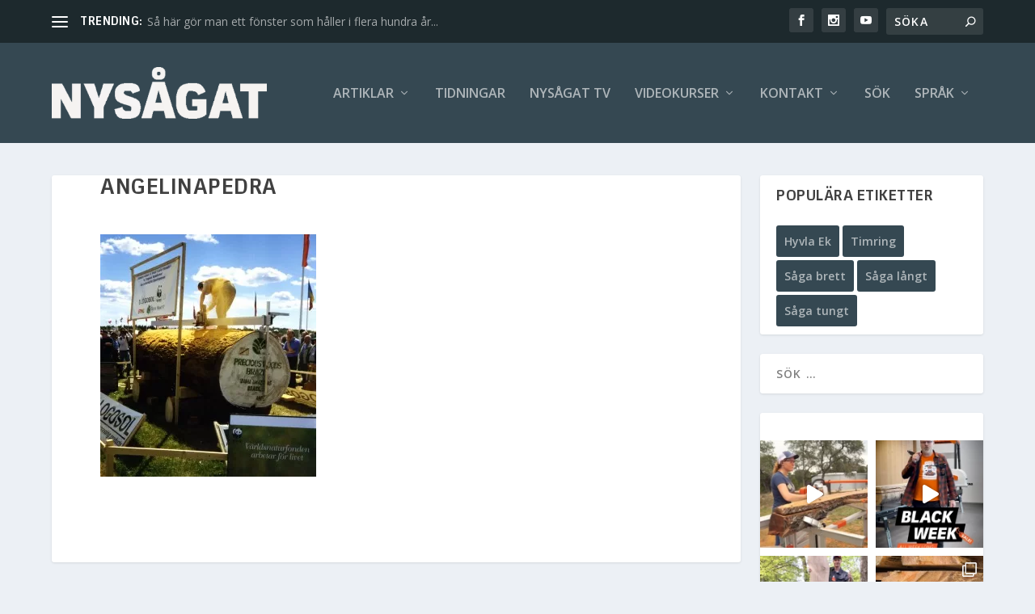

--- FILE ---
content_type: text/html; charset=UTF-8
request_url: https://nysagat.se/ett-sagverk-med-stora-visioner/angelinapedra/
body_size: 33836
content:
<!DOCTYPE html>
<html lang="sv-SE">
<head>
	<meta charset="UTF-8" />
			
	<meta http-equiv="X-UA-Compatible" content="IE=edge">
	<link rel="pingback" href="https://nysagat.se/xmlrpc.php" />

		<!--[if lt IE 9]>
	<script src="https://nysagat.se/wp-content/themes/Extra/scripts/ext/html5.js" type="text/javascript"></script>
	<![endif]-->

	<script type="text/javascript">
		document.documentElement.className = 'js';
	</script>
	
	<meta name='robots' content='index, follow, max-image-preview:large, max-snippet:-1, max-video-preview:-1' />
<script type="text/javascript">
			let jqueryParams=[],jQuery=function(r){return jqueryParams=[...jqueryParams,r],jQuery},$=function(r){return jqueryParams=[...jqueryParams,r],$};window.jQuery=jQuery,window.$=jQuery;let customHeadScripts=!1;jQuery.fn=jQuery.prototype={},$.fn=jQuery.prototype={},jQuery.noConflict=function(r){if(window.jQuery)return jQuery=window.jQuery,$=window.jQuery,customHeadScripts=!0,jQuery.noConflict},jQuery.ready=function(r){jqueryParams=[...jqueryParams,r]},$.ready=function(r){jqueryParams=[...jqueryParams,r]},jQuery.load=function(r){jqueryParams=[...jqueryParams,r]},$.load=function(r){jqueryParams=[...jqueryParams,r]},jQuery.fn.ready=function(r){jqueryParams=[...jqueryParams,r]},$.fn.ready=function(r){jqueryParams=[...jqueryParams,r]};</script>
	<!-- This site is optimized with the Yoast SEO plugin v26.4 - https://yoast.com/wordpress/plugins/seo/ -->
	<title>angelinapedra - Nysågat</title>
	<link rel="canonical" href="https://nysagat.se/ett-sagverk-med-stora-visioner/angelinapedra/" />
	<meta property="og:locale" content="sv_SE" />
	<meta property="og:type" content="article" />
	<meta property="og:title" content="angelinapedra - Nysågat" />
	<meta property="og:description" content="Med första versionen av Big Mill sågade Logosol Sveriges första FSC-certifierade stock." />
	<meta property="og:url" content="https://nysagat.se/ett-sagverk-med-stora-visioner/angelinapedra/" />
	<meta property="og:site_name" content="Nysågat" />
	<meta property="article:publisher" content="https://www.facebook.com/logosolglobal" />
	<meta property="article:modified_time" content="2015-03-31T08:02:23+00:00" />
	<meta property="og:image" content="https://nysagat.se/ett-sagverk-med-stora-visioner/angelinapedra" />
	<meta property="og:image:width" content="1068" />
	<meta property="og:image:height" content="1200" />
	<meta property="og:image:type" content="image/jpeg" />
	<script type="application/ld+json" class="yoast-schema-graph">{"@context":"https://schema.org","@graph":[{"@type":"WebPage","@id":"https://nysagat.se/ett-sagverk-med-stora-visioner/angelinapedra/","url":"https://nysagat.se/ett-sagverk-med-stora-visioner/angelinapedra/","name":"angelinapedra - Nysågat","isPartOf":{"@id":"https://nysagat.se/#website"},"primaryImageOfPage":{"@id":"https://nysagat.se/ett-sagverk-med-stora-visioner/angelinapedra/#primaryimage"},"image":{"@id":"https://nysagat.se/ett-sagverk-med-stora-visioner/angelinapedra/#primaryimage"},"thumbnailUrl":"https://nysagat.se/wp-content/uploads/2015/03/angelinapedra.jpg","datePublished":"2015-03-18T13:59:59+00:00","dateModified":"2015-03-31T08:02:23+00:00","breadcrumb":{"@id":"https://nysagat.se/ett-sagverk-med-stora-visioner/angelinapedra/#breadcrumb"},"inLanguage":"sv-SE","potentialAction":[{"@type":"ReadAction","target":["https://nysagat.se/ett-sagverk-med-stora-visioner/angelinapedra/"]}]},{"@type":"ImageObject","inLanguage":"sv-SE","@id":"https://nysagat.se/ett-sagverk-med-stora-visioner/angelinapedra/#primaryimage","url":"https://nysagat.se/wp-content/uploads/2015/03/angelinapedra.jpg","contentUrl":"https://nysagat.se/wp-content/uploads/2015/03/angelinapedra.jpg","width":1068,"height":1200,"caption":"Med första versionen av Big Mill sågade Logosol Sveriges första FSC-certifierade stock."},{"@type":"BreadcrumbList","@id":"https://nysagat.se/ett-sagverk-med-stora-visioner/angelinapedra/#breadcrumb","itemListElement":[{"@type":"ListItem","position":1,"name":"Hem","item":"https://nysagat.se/"},{"@type":"ListItem","position":2,"name":"Ett sågverk med stora visioner","item":"https://nysagat.se/ett-sagverk-med-stora-visioner/"},{"@type":"ListItem","position":3,"name":"angelinapedra"}]},{"@type":"WebSite","@id":"https://nysagat.se/#website","url":"https://nysagat.se/","name":"Nysågat","description":"Om att förädla, bygga, bevara och inreda","publisher":{"@id":"https://nysagat.se/#organization"},"potentialAction":[{"@type":"SearchAction","target":{"@type":"EntryPoint","urlTemplate":"https://nysagat.se/?s={search_term_string}"},"query-input":{"@type":"PropertyValueSpecification","valueRequired":true,"valueName":"search_term_string"}}],"inLanguage":"sv-SE"},{"@type":"Organization","@id":"https://nysagat.se/#organization","name":"Logosol AB","url":"https://nysagat.se/","logo":{"@type":"ImageObject","inLanguage":"sv-SE","@id":"https://nysagat.se/#/schema/logo/image/","url":"https://nysagat.se/wp-content/uploads/2023/03/LOGOSOL_petrol.jpg","contentUrl":"https://nysagat.se/wp-content/uploads/2023/03/LOGOSOL_petrol.jpg","width":696,"height":696,"caption":"Logosol AB"},"image":{"@id":"https://nysagat.se/#/schema/logo/image/"},"sameAs":["https://www.facebook.com/logosolglobal","https://x.com/logosol"]}]}</script>
	<!-- / Yoast SEO plugin. -->


<link rel='dns-prefetch' href='//fonts.googleapis.com' />
<link rel="alternate" type="application/rss+xml" title="Nysågat &raquo; Webbflöde" href="https://nysagat.se/feed/" />
<link rel="alternate" type="application/rss+xml" title="Nysågat &raquo; Kommentarsflöde" href="https://nysagat.se/comments/feed/" />
<link rel="alternate" type="application/rss+xml" title="Nysågat &raquo; Kommentarsflöde för angelinapedra" href="https://nysagat.se/ett-sagverk-med-stora-visioner/angelinapedra/feed/" />
<link rel="alternate" title="oEmbed (JSON)" type="application/json+oembed" href="https://nysagat.se/wp-json/oembed/1.0/embed?url=https%3A%2F%2Fnysagat.se%2Fett-sagverk-med-stora-visioner%2Fangelinapedra%2F" />
<link rel="alternate" title="oEmbed (XML)" type="text/xml+oembed" href="https://nysagat.se/wp-json/oembed/1.0/embed?url=https%3A%2F%2Fnysagat.se%2Fett-sagverk-med-stora-visioner%2Fangelinapedra%2F&#038;format=xml" />
		<!-- This site uses the Google Analytics by MonsterInsights plugin v9.11.0 - Using Analytics tracking - https://www.monsterinsights.com/ -->
							<script src="//www.googletagmanager.com/gtag/js?id=G-L3SDB4N4EQ"  data-cfasync="false" data-wpfc-render="false" type="text/javascript" async></script>
			<script data-cfasync="false" data-wpfc-render="false" type="text/javascript">
				var mi_version = '9.11.0';
				var mi_track_user = true;
				var mi_no_track_reason = '';
								var MonsterInsightsDefaultLocations = {"page_location":"https:\/\/nysagat.se\/ett-sagverk-med-stora-visioner\/angelinapedra\/"};
								if ( typeof MonsterInsightsPrivacyGuardFilter === 'function' ) {
					var MonsterInsightsLocations = (typeof MonsterInsightsExcludeQuery === 'object') ? MonsterInsightsPrivacyGuardFilter( MonsterInsightsExcludeQuery ) : MonsterInsightsPrivacyGuardFilter( MonsterInsightsDefaultLocations );
				} else {
					var MonsterInsightsLocations = (typeof MonsterInsightsExcludeQuery === 'object') ? MonsterInsightsExcludeQuery : MonsterInsightsDefaultLocations;
				}

								var disableStrs = [
										'ga-disable-G-L3SDB4N4EQ',
									];

				/* Function to detect opted out users */
				function __gtagTrackerIsOptedOut() {
					for (var index = 0; index < disableStrs.length; index++) {
						if (document.cookie.indexOf(disableStrs[index] + '=true') > -1) {
							return true;
						}
					}

					return false;
				}

				/* Disable tracking if the opt-out cookie exists. */
				if (__gtagTrackerIsOptedOut()) {
					for (var index = 0; index < disableStrs.length; index++) {
						window[disableStrs[index]] = true;
					}
				}

				/* Opt-out function */
				function __gtagTrackerOptout() {
					for (var index = 0; index < disableStrs.length; index++) {
						document.cookie = disableStrs[index] + '=true; expires=Thu, 31 Dec 2099 23:59:59 UTC; path=/';
						window[disableStrs[index]] = true;
					}
				}

				if ('undefined' === typeof gaOptout) {
					function gaOptout() {
						__gtagTrackerOptout();
					}
				}
								window.dataLayer = window.dataLayer || [];

				window.MonsterInsightsDualTracker = {
					helpers: {},
					trackers: {},
				};
				if (mi_track_user) {
					function __gtagDataLayer() {
						dataLayer.push(arguments);
					}

					function __gtagTracker(type, name, parameters) {
						if (!parameters) {
							parameters = {};
						}

						if (parameters.send_to) {
							__gtagDataLayer.apply(null, arguments);
							return;
						}

						if (type === 'event') {
														parameters.send_to = monsterinsights_frontend.v4_id;
							var hookName = name;
							if (typeof parameters['event_category'] !== 'undefined') {
								hookName = parameters['event_category'] + ':' + name;
							}

							if (typeof MonsterInsightsDualTracker.trackers[hookName] !== 'undefined') {
								MonsterInsightsDualTracker.trackers[hookName](parameters);
							} else {
								__gtagDataLayer('event', name, parameters);
							}
							
						} else {
							__gtagDataLayer.apply(null, arguments);
						}
					}

					__gtagTracker('js', new Date());
					__gtagTracker('set', {
						'developer_id.dZGIzZG': true,
											});
					if ( MonsterInsightsLocations.page_location ) {
						__gtagTracker('set', MonsterInsightsLocations);
					}
										__gtagTracker('config', 'G-L3SDB4N4EQ', {"forceSSL":"true"} );
										window.gtag = __gtagTracker;										(function () {
						/* https://developers.google.com/analytics/devguides/collection/analyticsjs/ */
						/* ga and __gaTracker compatibility shim. */
						var noopfn = function () {
							return null;
						};
						var newtracker = function () {
							return new Tracker();
						};
						var Tracker = function () {
							return null;
						};
						var p = Tracker.prototype;
						p.get = noopfn;
						p.set = noopfn;
						p.send = function () {
							var args = Array.prototype.slice.call(arguments);
							args.unshift('send');
							__gaTracker.apply(null, args);
						};
						var __gaTracker = function () {
							var len = arguments.length;
							if (len === 0) {
								return;
							}
							var f = arguments[len - 1];
							if (typeof f !== 'object' || f === null || typeof f.hitCallback !== 'function') {
								if ('send' === arguments[0]) {
									var hitConverted, hitObject = false, action;
									if ('event' === arguments[1]) {
										if ('undefined' !== typeof arguments[3]) {
											hitObject = {
												'eventAction': arguments[3],
												'eventCategory': arguments[2],
												'eventLabel': arguments[4],
												'value': arguments[5] ? arguments[5] : 1,
											}
										}
									}
									if ('pageview' === arguments[1]) {
										if ('undefined' !== typeof arguments[2]) {
											hitObject = {
												'eventAction': 'page_view',
												'page_path': arguments[2],
											}
										}
									}
									if (typeof arguments[2] === 'object') {
										hitObject = arguments[2];
									}
									if (typeof arguments[5] === 'object') {
										Object.assign(hitObject, arguments[5]);
									}
									if ('undefined' !== typeof arguments[1].hitType) {
										hitObject = arguments[1];
										if ('pageview' === hitObject.hitType) {
											hitObject.eventAction = 'page_view';
										}
									}
									if (hitObject) {
										action = 'timing' === arguments[1].hitType ? 'timing_complete' : hitObject.eventAction;
										hitConverted = mapArgs(hitObject);
										__gtagTracker('event', action, hitConverted);
									}
								}
								return;
							}

							function mapArgs(args) {
								var arg, hit = {};
								var gaMap = {
									'eventCategory': 'event_category',
									'eventAction': 'event_action',
									'eventLabel': 'event_label',
									'eventValue': 'event_value',
									'nonInteraction': 'non_interaction',
									'timingCategory': 'event_category',
									'timingVar': 'name',
									'timingValue': 'value',
									'timingLabel': 'event_label',
									'page': 'page_path',
									'location': 'page_location',
									'title': 'page_title',
									'referrer' : 'page_referrer',
								};
								for (arg in args) {
																		if (!(!args.hasOwnProperty(arg) || !gaMap.hasOwnProperty(arg))) {
										hit[gaMap[arg]] = args[arg];
									} else {
										hit[arg] = args[arg];
									}
								}
								return hit;
							}

							try {
								f.hitCallback();
							} catch (ex) {
							}
						};
						__gaTracker.create = newtracker;
						__gaTracker.getByName = newtracker;
						__gaTracker.getAll = function () {
							return [];
						};
						__gaTracker.remove = noopfn;
						__gaTracker.loaded = true;
						window['__gaTracker'] = __gaTracker;
					})();
									} else {
										console.log("");
					(function () {
						function __gtagTracker() {
							return null;
						}

						window['__gtagTracker'] = __gtagTracker;
						window['gtag'] = __gtagTracker;
					})();
									}
			</script>
							<!-- / Google Analytics by MonsterInsights -->
		<meta content="logosol2 v.1.0.0" name="generator"/><link rel='stylesheet' id='sbi_styles-css' href='https://nysagat.se/wp-content/plugins/instagram-feed/css/sbi-styles.min.css?ver=6.10.0' type='text/css' media='all' />
<link rel='stylesheet' id='wp-block-library-css' href='https://nysagat.se/wp-includes/css/dist/block-library/style.min.css?ver=9c8205b3e0e322ad42fc0879513d3eff' type='text/css' media='all' />
<style id='wp-block-search-inline-css' type='text/css'>
.wp-block-search__button{margin-left:10px;word-break:normal}.wp-block-search__button.has-icon{line-height:0}.wp-block-search__button svg{height:1.25em;min-height:24px;min-width:24px;width:1.25em;fill:currentColor;vertical-align:text-bottom}:where(.wp-block-search__button){border:1px solid #ccc;padding:6px 10px}.wp-block-search__inside-wrapper{display:flex;flex:auto;flex-wrap:nowrap;max-width:100%}.wp-block-search__label{width:100%}.wp-block-search.wp-block-search__button-only .wp-block-search__button{box-sizing:border-box;display:flex;flex-shrink:0;justify-content:center;margin-left:0;max-width:100%}.wp-block-search.wp-block-search__button-only .wp-block-search__inside-wrapper{min-width:0!important;transition-property:width}.wp-block-search.wp-block-search__button-only .wp-block-search__input{flex-basis:100%;transition-duration:.3s}.wp-block-search.wp-block-search__button-only.wp-block-search__searchfield-hidden,.wp-block-search.wp-block-search__button-only.wp-block-search__searchfield-hidden .wp-block-search__inside-wrapper{overflow:hidden}.wp-block-search.wp-block-search__button-only.wp-block-search__searchfield-hidden .wp-block-search__input{border-left-width:0!important;border-right-width:0!important;flex-basis:0;flex-grow:0;margin:0;min-width:0!important;padding-left:0!important;padding-right:0!important;width:0!important}:where(.wp-block-search__input){appearance:none;border:1px solid #949494;flex-grow:1;font-family:inherit;font-size:inherit;font-style:inherit;font-weight:inherit;letter-spacing:inherit;line-height:inherit;margin-left:0;margin-right:0;min-width:3rem;padding:8px;text-decoration:unset!important;text-transform:inherit}:where(.wp-block-search__button-inside .wp-block-search__inside-wrapper){background-color:#fff;border:1px solid #949494;box-sizing:border-box;padding:4px}:where(.wp-block-search__button-inside .wp-block-search__inside-wrapper) .wp-block-search__input{border:none;border-radius:0;padding:0 4px}:where(.wp-block-search__button-inside .wp-block-search__inside-wrapper) .wp-block-search__input:focus{outline:none}:where(.wp-block-search__button-inside .wp-block-search__inside-wrapper) :where(.wp-block-search__button){padding:4px 8px}.wp-block-search.aligncenter .wp-block-search__inside-wrapper{margin:auto}.wp-block[data-align=right] .wp-block-search.wp-block-search__button-only .wp-block-search__inside-wrapper{float:right}
/*# sourceURL=https://nysagat.se/wp-includes/blocks/search/style.min.css */
</style>
<style id='wp-block-search-theme-inline-css' type='text/css'>
.wp-block-search .wp-block-search__label{font-weight:700}.wp-block-search__button{border:1px solid #ccc;padding:.375em .625em}
/*# sourceURL=https://nysagat.se/wp-includes/blocks/search/theme.min.css */
</style>
<style id='wp-block-tag-cloud-inline-css' type='text/css'>
.wp-block-tag-cloud{box-sizing:border-box}.wp-block-tag-cloud.aligncenter{justify-content:center;text-align:center}.wp-block-tag-cloud a{display:inline-block;margin-right:5px}.wp-block-tag-cloud span{display:inline-block;margin-left:5px;text-decoration:none}:root :where(.wp-block-tag-cloud.is-style-outline){display:flex;flex-wrap:wrap;gap:1ch}:root :where(.wp-block-tag-cloud.is-style-outline a){border:1px solid;font-size:unset!important;margin-right:0;padding:1ch 2ch;text-decoration:none!important}
/*# sourceURL=https://nysagat.se/wp-includes/blocks/tag-cloud/style.min.css */
</style>
<style id='global-styles-inline-css' type='text/css'>
:root{--wp--preset--aspect-ratio--square: 1;--wp--preset--aspect-ratio--4-3: 4/3;--wp--preset--aspect-ratio--3-4: 3/4;--wp--preset--aspect-ratio--3-2: 3/2;--wp--preset--aspect-ratio--2-3: 2/3;--wp--preset--aspect-ratio--16-9: 16/9;--wp--preset--aspect-ratio--9-16: 9/16;--wp--preset--color--black: #000000;--wp--preset--color--cyan-bluish-gray: #abb8c3;--wp--preset--color--white: #ffffff;--wp--preset--color--pale-pink: #f78da7;--wp--preset--color--vivid-red: #cf2e2e;--wp--preset--color--luminous-vivid-orange: #ff6900;--wp--preset--color--luminous-vivid-amber: #fcb900;--wp--preset--color--light-green-cyan: #7bdcb5;--wp--preset--color--vivid-green-cyan: #00d084;--wp--preset--color--pale-cyan-blue: #8ed1fc;--wp--preset--color--vivid-cyan-blue: #0693e3;--wp--preset--color--vivid-purple: #9b51e0;--wp--preset--gradient--vivid-cyan-blue-to-vivid-purple: linear-gradient(135deg,rgb(6,147,227) 0%,rgb(155,81,224) 100%);--wp--preset--gradient--light-green-cyan-to-vivid-green-cyan: linear-gradient(135deg,rgb(122,220,180) 0%,rgb(0,208,130) 100%);--wp--preset--gradient--luminous-vivid-amber-to-luminous-vivid-orange: linear-gradient(135deg,rgb(252,185,0) 0%,rgb(255,105,0) 100%);--wp--preset--gradient--luminous-vivid-orange-to-vivid-red: linear-gradient(135deg,rgb(255,105,0) 0%,rgb(207,46,46) 100%);--wp--preset--gradient--very-light-gray-to-cyan-bluish-gray: linear-gradient(135deg,rgb(238,238,238) 0%,rgb(169,184,195) 100%);--wp--preset--gradient--cool-to-warm-spectrum: linear-gradient(135deg,rgb(74,234,220) 0%,rgb(151,120,209) 20%,rgb(207,42,186) 40%,rgb(238,44,130) 60%,rgb(251,105,98) 80%,rgb(254,248,76) 100%);--wp--preset--gradient--blush-light-purple: linear-gradient(135deg,rgb(255,206,236) 0%,rgb(152,150,240) 100%);--wp--preset--gradient--blush-bordeaux: linear-gradient(135deg,rgb(254,205,165) 0%,rgb(254,45,45) 50%,rgb(107,0,62) 100%);--wp--preset--gradient--luminous-dusk: linear-gradient(135deg,rgb(255,203,112) 0%,rgb(199,81,192) 50%,rgb(65,88,208) 100%);--wp--preset--gradient--pale-ocean: linear-gradient(135deg,rgb(255,245,203) 0%,rgb(182,227,212) 50%,rgb(51,167,181) 100%);--wp--preset--gradient--electric-grass: linear-gradient(135deg,rgb(202,248,128) 0%,rgb(113,206,126) 100%);--wp--preset--gradient--midnight: linear-gradient(135deg,rgb(2,3,129) 0%,rgb(40,116,252) 100%);--wp--preset--font-size--small: 13px;--wp--preset--font-size--medium: 20px;--wp--preset--font-size--large: 36px;--wp--preset--font-size--x-large: 42px;--wp--preset--spacing--20: 0.44rem;--wp--preset--spacing--30: 0.67rem;--wp--preset--spacing--40: 1rem;--wp--preset--spacing--50: 1.5rem;--wp--preset--spacing--60: 2.25rem;--wp--preset--spacing--70: 3.38rem;--wp--preset--spacing--80: 5.06rem;--wp--preset--shadow--natural: 6px 6px 9px rgba(0, 0, 0, 0.2);--wp--preset--shadow--deep: 12px 12px 50px rgba(0, 0, 0, 0.4);--wp--preset--shadow--sharp: 6px 6px 0px rgba(0, 0, 0, 0.2);--wp--preset--shadow--outlined: 6px 6px 0px -3px rgb(255, 255, 255), 6px 6px rgb(0, 0, 0);--wp--preset--shadow--crisp: 6px 6px 0px rgb(0, 0, 0);}:root { --wp--style--global--content-size: 856px;--wp--style--global--wide-size: 1280px; }:where(body) { margin: 0; }.wp-site-blocks > .alignleft { float: left; margin-right: 2em; }.wp-site-blocks > .alignright { float: right; margin-left: 2em; }.wp-site-blocks > .aligncenter { justify-content: center; margin-left: auto; margin-right: auto; }:where(.is-layout-flex){gap: 0.5em;}:where(.is-layout-grid){gap: 0.5em;}.is-layout-flow > .alignleft{float: left;margin-inline-start: 0;margin-inline-end: 2em;}.is-layout-flow > .alignright{float: right;margin-inline-start: 2em;margin-inline-end: 0;}.is-layout-flow > .aligncenter{margin-left: auto !important;margin-right: auto !important;}.is-layout-constrained > .alignleft{float: left;margin-inline-start: 0;margin-inline-end: 2em;}.is-layout-constrained > .alignright{float: right;margin-inline-start: 2em;margin-inline-end: 0;}.is-layout-constrained > .aligncenter{margin-left: auto !important;margin-right: auto !important;}.is-layout-constrained > :where(:not(.alignleft):not(.alignright):not(.alignfull)){max-width: var(--wp--style--global--content-size);margin-left: auto !important;margin-right: auto !important;}.is-layout-constrained > .alignwide{max-width: var(--wp--style--global--wide-size);}body .is-layout-flex{display: flex;}.is-layout-flex{flex-wrap: wrap;align-items: center;}.is-layout-flex > :is(*, div){margin: 0;}body .is-layout-grid{display: grid;}.is-layout-grid > :is(*, div){margin: 0;}body{padding-top: 0px;padding-right: 0px;padding-bottom: 0px;padding-left: 0px;}:root :where(.wp-element-button, .wp-block-button__link){background-color: #32373c;border-width: 0;color: #fff;font-family: inherit;font-size: inherit;font-style: inherit;font-weight: inherit;letter-spacing: inherit;line-height: inherit;padding-top: calc(0.667em + 2px);padding-right: calc(1.333em + 2px);padding-bottom: calc(0.667em + 2px);padding-left: calc(1.333em + 2px);text-decoration: none;text-transform: inherit;}.has-black-color{color: var(--wp--preset--color--black) !important;}.has-cyan-bluish-gray-color{color: var(--wp--preset--color--cyan-bluish-gray) !important;}.has-white-color{color: var(--wp--preset--color--white) !important;}.has-pale-pink-color{color: var(--wp--preset--color--pale-pink) !important;}.has-vivid-red-color{color: var(--wp--preset--color--vivid-red) !important;}.has-luminous-vivid-orange-color{color: var(--wp--preset--color--luminous-vivid-orange) !important;}.has-luminous-vivid-amber-color{color: var(--wp--preset--color--luminous-vivid-amber) !important;}.has-light-green-cyan-color{color: var(--wp--preset--color--light-green-cyan) !important;}.has-vivid-green-cyan-color{color: var(--wp--preset--color--vivid-green-cyan) !important;}.has-pale-cyan-blue-color{color: var(--wp--preset--color--pale-cyan-blue) !important;}.has-vivid-cyan-blue-color{color: var(--wp--preset--color--vivid-cyan-blue) !important;}.has-vivid-purple-color{color: var(--wp--preset--color--vivid-purple) !important;}.has-black-background-color{background-color: var(--wp--preset--color--black) !important;}.has-cyan-bluish-gray-background-color{background-color: var(--wp--preset--color--cyan-bluish-gray) !important;}.has-white-background-color{background-color: var(--wp--preset--color--white) !important;}.has-pale-pink-background-color{background-color: var(--wp--preset--color--pale-pink) !important;}.has-vivid-red-background-color{background-color: var(--wp--preset--color--vivid-red) !important;}.has-luminous-vivid-orange-background-color{background-color: var(--wp--preset--color--luminous-vivid-orange) !important;}.has-luminous-vivid-amber-background-color{background-color: var(--wp--preset--color--luminous-vivid-amber) !important;}.has-light-green-cyan-background-color{background-color: var(--wp--preset--color--light-green-cyan) !important;}.has-vivid-green-cyan-background-color{background-color: var(--wp--preset--color--vivid-green-cyan) !important;}.has-pale-cyan-blue-background-color{background-color: var(--wp--preset--color--pale-cyan-blue) !important;}.has-vivid-cyan-blue-background-color{background-color: var(--wp--preset--color--vivid-cyan-blue) !important;}.has-vivid-purple-background-color{background-color: var(--wp--preset--color--vivid-purple) !important;}.has-black-border-color{border-color: var(--wp--preset--color--black) !important;}.has-cyan-bluish-gray-border-color{border-color: var(--wp--preset--color--cyan-bluish-gray) !important;}.has-white-border-color{border-color: var(--wp--preset--color--white) !important;}.has-pale-pink-border-color{border-color: var(--wp--preset--color--pale-pink) !important;}.has-vivid-red-border-color{border-color: var(--wp--preset--color--vivid-red) !important;}.has-luminous-vivid-orange-border-color{border-color: var(--wp--preset--color--luminous-vivid-orange) !important;}.has-luminous-vivid-amber-border-color{border-color: var(--wp--preset--color--luminous-vivid-amber) !important;}.has-light-green-cyan-border-color{border-color: var(--wp--preset--color--light-green-cyan) !important;}.has-vivid-green-cyan-border-color{border-color: var(--wp--preset--color--vivid-green-cyan) !important;}.has-pale-cyan-blue-border-color{border-color: var(--wp--preset--color--pale-cyan-blue) !important;}.has-vivid-cyan-blue-border-color{border-color: var(--wp--preset--color--vivid-cyan-blue) !important;}.has-vivid-purple-border-color{border-color: var(--wp--preset--color--vivid-purple) !important;}.has-vivid-cyan-blue-to-vivid-purple-gradient-background{background: var(--wp--preset--gradient--vivid-cyan-blue-to-vivid-purple) !important;}.has-light-green-cyan-to-vivid-green-cyan-gradient-background{background: var(--wp--preset--gradient--light-green-cyan-to-vivid-green-cyan) !important;}.has-luminous-vivid-amber-to-luminous-vivid-orange-gradient-background{background: var(--wp--preset--gradient--luminous-vivid-amber-to-luminous-vivid-orange) !important;}.has-luminous-vivid-orange-to-vivid-red-gradient-background{background: var(--wp--preset--gradient--luminous-vivid-orange-to-vivid-red) !important;}.has-very-light-gray-to-cyan-bluish-gray-gradient-background{background: var(--wp--preset--gradient--very-light-gray-to-cyan-bluish-gray) !important;}.has-cool-to-warm-spectrum-gradient-background{background: var(--wp--preset--gradient--cool-to-warm-spectrum) !important;}.has-blush-light-purple-gradient-background{background: var(--wp--preset--gradient--blush-light-purple) !important;}.has-blush-bordeaux-gradient-background{background: var(--wp--preset--gradient--blush-bordeaux) !important;}.has-luminous-dusk-gradient-background{background: var(--wp--preset--gradient--luminous-dusk) !important;}.has-pale-ocean-gradient-background{background: var(--wp--preset--gradient--pale-ocean) !important;}.has-electric-grass-gradient-background{background: var(--wp--preset--gradient--electric-grass) !important;}.has-midnight-gradient-background{background: var(--wp--preset--gradient--midnight) !important;}.has-small-font-size{font-size: var(--wp--preset--font-size--small) !important;}.has-medium-font-size{font-size: var(--wp--preset--font-size--medium) !important;}.has-large-font-size{font-size: var(--wp--preset--font-size--large) !important;}.has-x-large-font-size{font-size: var(--wp--preset--font-size--x-large) !important;}
/*# sourceURL=global-styles-inline-css */
</style>

<link rel='stylesheet' id='contact-form-7-css' href='https://nysagat.se/wp-content/plugins/contact-form-7/includes/css/styles.css?ver=6.1.3' type='text/css' media='all' />
<link rel='stylesheet' id='wpdm-fonticon-css' href='https://nysagat.se/wp-content/plugins/download-manager/assets/wpdm-iconfont/css/wpdm-icons.css?ver=9c8205b3e0e322ad42fc0879513d3eff' type='text/css' media='all' />
<link rel='stylesheet' id='wpdm-front-css' href='https://nysagat.se/wp-content/plugins/download-manager/assets/css/front.min.css?ver=9c8205b3e0e322ad42fc0879513d3eff' type='text/css' media='all' />
<link rel='stylesheet' id='ayudawp-magnific-popup-css' href='https://nysagat.se/wp-content/themes/Extra/includes/builder/feature/dynamic-assets/assets/css/magnific_popup.css?ver=4.27.4' type='text/css' media='all' />
<link rel='stylesheet' id='extra-fonts-css' href='https://fonts.googleapis.com/css?family=Open+Sans:300italic,400italic,600italic,700italic,800italic,400,300,600,700,800&#038;subset=latin,latin-ext' type='text/css' media='all' />
<link rel='stylesheet' id='extra-style-parent-css' href='https://nysagat.se/wp-content/themes/Extra/style.min.css?ver=4.27.4' type='text/css' media='all' />
<style id='extra-dynamic-critical-inline-css' type='text/css'>
@font-face{font-family:ETmodules;font-display:block;src:url(//nysagat.se/wp-content/themes/Extra/core/admin/fonts/modules/all/modules.eot);src:url(//nysagat.se/wp-content/themes/Extra/core/admin/fonts/modules/all/modules.eot?#iefix) format("embedded-opentype"),url(//nysagat.se/wp-content/themes/Extra/core/admin/fonts/modules/all/modules.woff) format("woff"),url(//nysagat.se/wp-content/themes/Extra/core/admin/fonts/modules/all/modules.ttf) format("truetype"),url(//nysagat.se/wp-content/themes/Extra/core/admin/fonts/modules/all/modules.svg#ETmodules) format("svg");font-weight:400;font-style:normal}
.et_audio_content,.et_link_content,.et_quote_content{background-color:#2ea3f2}.et_pb_post .et-pb-controllers a{margin-bottom:10px}.format-gallery .et-pb-controllers{bottom:0}.et_pb_blog_grid .et_audio_content{margin-bottom:19px}.et_pb_row .et_pb_blog_grid .et_pb_post .et_pb_slide{min-height:180px}.et_audio_content .wp-block-audio{margin:0;padding:0}.et_audio_content h2{line-height:44px}.et_pb_column_1_2 .et_audio_content h2,.et_pb_column_1_3 .et_audio_content h2,.et_pb_column_1_4 .et_audio_content h2,.et_pb_column_1_5 .et_audio_content h2,.et_pb_column_1_6 .et_audio_content h2,.et_pb_column_2_5 .et_audio_content h2,.et_pb_column_3_5 .et_audio_content h2,.et_pb_column_3_8 .et_audio_content h2{margin-bottom:9px;margin-top:0}.et_pb_column_1_2 .et_audio_content,.et_pb_column_3_5 .et_audio_content{padding:35px 40px}.et_pb_column_1_2 .et_audio_content h2,.et_pb_column_3_5 .et_audio_content h2{line-height:32px}.et_pb_column_1_3 .et_audio_content,.et_pb_column_1_4 .et_audio_content,.et_pb_column_1_5 .et_audio_content,.et_pb_column_1_6 .et_audio_content,.et_pb_column_2_5 .et_audio_content,.et_pb_column_3_8 .et_audio_content{padding:35px 20px}.et_pb_column_1_3 .et_audio_content h2,.et_pb_column_1_4 .et_audio_content h2,.et_pb_column_1_5 .et_audio_content h2,.et_pb_column_1_6 .et_audio_content h2,.et_pb_column_2_5 .et_audio_content h2,.et_pb_column_3_8 .et_audio_content h2{font-size:18px;line-height:26px}article.et_pb_has_overlay .et_pb_blog_image_container{position:relative}.et_pb_post>.et_main_video_container{position:relative;margin-bottom:30px}.et_pb_post .et_pb_video_overlay .et_pb_video_play{color:#fff}.et_pb_post .et_pb_video_overlay_hover:hover{background:rgba(0,0,0,.6)}.et_audio_content,.et_link_content,.et_quote_content{text-align:center;word-wrap:break-word;position:relative;padding:50px 60px}.et_audio_content h2,.et_link_content a.et_link_main_url,.et_link_content h2,.et_quote_content blockquote cite,.et_quote_content blockquote p{color:#fff!important}.et_quote_main_link{position:absolute;text-indent:-9999px;width:100%;height:100%;display:block;top:0;left:0}.et_quote_content blockquote{padding:0;margin:0;border:none}.et_audio_content h2,.et_link_content h2,.et_quote_content blockquote p{margin-top:0}.et_audio_content h2{margin-bottom:20px}.et_audio_content h2,.et_link_content h2,.et_quote_content blockquote p{line-height:44px}.et_link_content a.et_link_main_url,.et_quote_content blockquote cite{font-size:18px;font-weight:200}.et_quote_content blockquote cite{font-style:normal}.et_pb_column_2_3 .et_quote_content{padding:50px 42px 45px}.et_pb_column_2_3 .et_audio_content,.et_pb_column_2_3 .et_link_content{padding:40px 40px 45px}.et_pb_column_1_2 .et_audio_content,.et_pb_column_1_2 .et_link_content,.et_pb_column_1_2 .et_quote_content,.et_pb_column_3_5 .et_audio_content,.et_pb_column_3_5 .et_link_content,.et_pb_column_3_5 .et_quote_content{padding:35px 40px}.et_pb_column_1_2 .et_quote_content blockquote p,.et_pb_column_3_5 .et_quote_content blockquote p{font-size:26px;line-height:32px}.et_pb_column_1_2 .et_audio_content h2,.et_pb_column_1_2 .et_link_content h2,.et_pb_column_3_5 .et_audio_content h2,.et_pb_column_3_5 .et_link_content h2{line-height:32px}.et_pb_column_1_2 .et_link_content a.et_link_main_url,.et_pb_column_1_2 .et_quote_content blockquote cite,.et_pb_column_3_5 .et_link_content a.et_link_main_url,.et_pb_column_3_5 .et_quote_content blockquote cite{font-size:14px}.et_pb_column_1_3 .et_quote_content,.et_pb_column_1_4 .et_quote_content,.et_pb_column_1_5 .et_quote_content,.et_pb_column_1_6 .et_quote_content,.et_pb_column_2_5 .et_quote_content,.et_pb_column_3_8 .et_quote_content{padding:35px 30px 32px}.et_pb_column_1_3 .et_audio_content,.et_pb_column_1_3 .et_link_content,.et_pb_column_1_4 .et_audio_content,.et_pb_column_1_4 .et_link_content,.et_pb_column_1_5 .et_audio_content,.et_pb_column_1_5 .et_link_content,.et_pb_column_1_6 .et_audio_content,.et_pb_column_1_6 .et_link_content,.et_pb_column_2_5 .et_audio_content,.et_pb_column_2_5 .et_link_content,.et_pb_column_3_8 .et_audio_content,.et_pb_column_3_8 .et_link_content{padding:35px 20px}.et_pb_column_1_3 .et_audio_content h2,.et_pb_column_1_3 .et_link_content h2,.et_pb_column_1_3 .et_quote_content blockquote p,.et_pb_column_1_4 .et_audio_content h2,.et_pb_column_1_4 .et_link_content h2,.et_pb_column_1_4 .et_quote_content blockquote p,.et_pb_column_1_5 .et_audio_content h2,.et_pb_column_1_5 .et_link_content h2,.et_pb_column_1_5 .et_quote_content blockquote p,.et_pb_column_1_6 .et_audio_content h2,.et_pb_column_1_6 .et_link_content h2,.et_pb_column_1_6 .et_quote_content blockquote p,.et_pb_column_2_5 .et_audio_content h2,.et_pb_column_2_5 .et_link_content h2,.et_pb_column_2_5 .et_quote_content blockquote p,.et_pb_column_3_8 .et_audio_content h2,.et_pb_column_3_8 .et_link_content h2,.et_pb_column_3_8 .et_quote_content blockquote p{font-size:18px;line-height:26px}.et_pb_column_1_3 .et_link_content a.et_link_main_url,.et_pb_column_1_3 .et_quote_content blockquote cite,.et_pb_column_1_4 .et_link_content a.et_link_main_url,.et_pb_column_1_4 .et_quote_content blockquote cite,.et_pb_column_1_5 .et_link_content a.et_link_main_url,.et_pb_column_1_5 .et_quote_content blockquote cite,.et_pb_column_1_6 .et_link_content a.et_link_main_url,.et_pb_column_1_6 .et_quote_content blockquote cite,.et_pb_column_2_5 .et_link_content a.et_link_main_url,.et_pb_column_2_5 .et_quote_content blockquote cite,.et_pb_column_3_8 .et_link_content a.et_link_main_url,.et_pb_column_3_8 .et_quote_content blockquote cite{font-size:14px}.et_pb_post .et_pb_gallery_post_type .et_pb_slide{min-height:500px;background-size:cover!important;background-position:top}.format-gallery .et_pb_slider.gallery-not-found .et_pb_slide{box-shadow:inset 0 0 10px rgba(0,0,0,.1)}.format-gallery .et_pb_slider:hover .et-pb-arrow-prev{left:0}.format-gallery .et_pb_slider:hover .et-pb-arrow-next{right:0}.et_pb_post>.et_pb_slider{margin-bottom:30px}.et_pb_column_3_4 .et_pb_post .et_pb_slide{min-height:442px}.et_pb_column_2_3 .et_pb_post .et_pb_slide{min-height:390px}.et_pb_column_1_2 .et_pb_post .et_pb_slide,.et_pb_column_3_5 .et_pb_post .et_pb_slide{min-height:284px}.et_pb_column_1_3 .et_pb_post .et_pb_slide,.et_pb_column_2_5 .et_pb_post .et_pb_slide,.et_pb_column_3_8 .et_pb_post .et_pb_slide{min-height:180px}.et_pb_column_1_4 .et_pb_post .et_pb_slide,.et_pb_column_1_5 .et_pb_post .et_pb_slide,.et_pb_column_1_6 .et_pb_post .et_pb_slide{min-height:125px}.et_pb_portfolio.et_pb_section_parallax .pagination,.et_pb_portfolio.et_pb_section_video .pagination,.et_pb_portfolio_grid.et_pb_section_parallax .pagination,.et_pb_portfolio_grid.et_pb_section_video .pagination{position:relative}.et_pb_bg_layout_light .et_pb_post .post-meta,.et_pb_bg_layout_light .et_pb_post .post-meta a,.et_pb_bg_layout_light .et_pb_post p{color:#666}.et_pb_bg_layout_dark .et_pb_post .post-meta,.et_pb_bg_layout_dark .et_pb_post .post-meta a,.et_pb_bg_layout_dark .et_pb_post p{color:inherit}.et_pb_text_color_dark .et_audio_content h2,.et_pb_text_color_dark .et_link_content a.et_link_main_url,.et_pb_text_color_dark .et_link_content h2,.et_pb_text_color_dark .et_quote_content blockquote cite,.et_pb_text_color_dark .et_quote_content blockquote p{color:#666!important}.et_pb_text_color_dark.et_audio_content h2,.et_pb_text_color_dark.et_link_content a.et_link_main_url,.et_pb_text_color_dark.et_link_content h2,.et_pb_text_color_dark.et_quote_content blockquote cite,.et_pb_text_color_dark.et_quote_content blockquote p{color:#bbb!important}.et_pb_text_color_dark.et_audio_content,.et_pb_text_color_dark.et_link_content,.et_pb_text_color_dark.et_quote_content{background-color:#e8e8e8}@media (min-width:981px) and (max-width:1100px){.et_quote_content{padding:50px 70px 45px}.et_pb_column_2_3 .et_quote_content{padding:50px 50px 45px}.et_pb_column_1_2 .et_quote_content,.et_pb_column_3_5 .et_quote_content{padding:35px 47px 30px}.et_pb_column_1_3 .et_quote_content,.et_pb_column_1_4 .et_quote_content,.et_pb_column_1_5 .et_quote_content,.et_pb_column_1_6 .et_quote_content,.et_pb_column_2_5 .et_quote_content,.et_pb_column_3_8 .et_quote_content{padding:35px 25px 32px}.et_pb_column_4_4 .et_pb_post .et_pb_slide{min-height:534px}.et_pb_column_3_4 .et_pb_post .et_pb_slide{min-height:392px}.et_pb_column_2_3 .et_pb_post .et_pb_slide{min-height:345px}.et_pb_column_1_2 .et_pb_post .et_pb_slide,.et_pb_column_3_5 .et_pb_post .et_pb_slide{min-height:250px}.et_pb_column_1_3 .et_pb_post .et_pb_slide,.et_pb_column_2_5 .et_pb_post .et_pb_slide,.et_pb_column_3_8 .et_pb_post .et_pb_slide{min-height:155px}.et_pb_column_1_4 .et_pb_post .et_pb_slide,.et_pb_column_1_5 .et_pb_post .et_pb_slide,.et_pb_column_1_6 .et_pb_post .et_pb_slide{min-height:108px}}@media (max-width:980px){.et_pb_bg_layout_dark_tablet .et_audio_content h2{color:#fff!important}.et_pb_text_color_dark_tablet.et_audio_content h2{color:#bbb!important}.et_pb_text_color_dark_tablet.et_audio_content{background-color:#e8e8e8}.et_pb_bg_layout_dark_tablet .et_audio_content h2,.et_pb_bg_layout_dark_tablet .et_link_content a.et_link_main_url,.et_pb_bg_layout_dark_tablet .et_link_content h2,.et_pb_bg_layout_dark_tablet .et_quote_content blockquote cite,.et_pb_bg_layout_dark_tablet .et_quote_content blockquote p{color:#fff!important}.et_pb_text_color_dark_tablet .et_audio_content h2,.et_pb_text_color_dark_tablet .et_link_content a.et_link_main_url,.et_pb_text_color_dark_tablet .et_link_content h2,.et_pb_text_color_dark_tablet .et_quote_content blockquote cite,.et_pb_text_color_dark_tablet .et_quote_content blockquote p{color:#666!important}.et_pb_text_color_dark_tablet.et_audio_content h2,.et_pb_text_color_dark_tablet.et_link_content a.et_link_main_url,.et_pb_text_color_dark_tablet.et_link_content h2,.et_pb_text_color_dark_tablet.et_quote_content blockquote cite,.et_pb_text_color_dark_tablet.et_quote_content blockquote p{color:#bbb!important}.et_pb_text_color_dark_tablet.et_audio_content,.et_pb_text_color_dark_tablet.et_link_content,.et_pb_text_color_dark_tablet.et_quote_content{background-color:#e8e8e8}}@media (min-width:768px) and (max-width:980px){.et_audio_content h2{font-size:26px!important;line-height:44px!important;margin-bottom:24px!important}.et_pb_post>.et_pb_gallery_post_type>.et_pb_slides>.et_pb_slide{min-height:384px!important}.et_quote_content{padding:50px 43px 45px!important}.et_quote_content blockquote p{font-size:26px!important;line-height:44px!important}.et_quote_content blockquote cite{font-size:18px!important}.et_link_content{padding:40px 40px 45px}.et_link_content h2{font-size:26px!important;line-height:44px!important}.et_link_content a.et_link_main_url{font-size:18px!important}}@media (max-width:767px){.et_audio_content h2,.et_link_content h2,.et_quote_content,.et_quote_content blockquote p{font-size:20px!important;line-height:26px!important}.et_audio_content,.et_link_content{padding:35px 20px!important}.et_audio_content h2{margin-bottom:9px!important}.et_pb_bg_layout_dark_phone .et_audio_content h2{color:#fff!important}.et_pb_text_color_dark_phone.et_audio_content{background-color:#e8e8e8}.et_link_content a.et_link_main_url,.et_quote_content blockquote cite{font-size:14px!important}.format-gallery .et-pb-controllers{height:auto}.et_pb_post>.et_pb_gallery_post_type>.et_pb_slides>.et_pb_slide{min-height:222px!important}.et_pb_bg_layout_dark_phone .et_audio_content h2,.et_pb_bg_layout_dark_phone .et_link_content a.et_link_main_url,.et_pb_bg_layout_dark_phone .et_link_content h2,.et_pb_bg_layout_dark_phone .et_quote_content blockquote cite,.et_pb_bg_layout_dark_phone .et_quote_content blockquote p{color:#fff!important}.et_pb_text_color_dark_phone .et_audio_content h2,.et_pb_text_color_dark_phone .et_link_content a.et_link_main_url,.et_pb_text_color_dark_phone .et_link_content h2,.et_pb_text_color_dark_phone .et_quote_content blockquote cite,.et_pb_text_color_dark_phone .et_quote_content blockquote p{color:#666!important}.et_pb_text_color_dark_phone.et_audio_content h2,.et_pb_text_color_dark_phone.et_link_content a.et_link_main_url,.et_pb_text_color_dark_phone.et_link_content h2,.et_pb_text_color_dark_phone.et_quote_content blockquote cite,.et_pb_text_color_dark_phone.et_quote_content blockquote p{color:#bbb!important}.et_pb_text_color_dark_phone.et_audio_content,.et_pb_text_color_dark_phone.et_link_content,.et_pb_text_color_dark_phone.et_quote_content{background-color:#e8e8e8}}@media (max-width:479px){.et_pb_column_1_2 .et_pb_carousel_item .et_pb_video_play,.et_pb_column_1_3 .et_pb_carousel_item .et_pb_video_play,.et_pb_column_2_3 .et_pb_carousel_item .et_pb_video_play,.et_pb_column_2_5 .et_pb_carousel_item .et_pb_video_play,.et_pb_column_3_5 .et_pb_carousel_item .et_pb_video_play,.et_pb_column_3_8 .et_pb_carousel_item .et_pb_video_play{font-size:1.5rem;line-height:1.5rem;margin-left:-.75rem;margin-top:-.75rem}.et_audio_content,.et_quote_content{padding:35px 20px!important}.et_pb_post>.et_pb_gallery_post_type>.et_pb_slides>.et_pb_slide{min-height:156px!important}}.et_full_width_page .et_gallery_item{float:left;width:20.875%;margin:0 5.5% 5.5% 0}.et_full_width_page .et_gallery_item:nth-child(3n){margin-right:5.5%}.et_full_width_page .et_gallery_item:nth-child(3n+1){clear:none}.et_full_width_page .et_gallery_item:nth-child(4n){margin-right:0}.et_full_width_page .et_gallery_item:nth-child(4n+1){clear:both}
.et_pb_slider{position:relative;overflow:hidden}.et_pb_slide{padding:0 6%;background-size:cover;background-position:50%;background-repeat:no-repeat}.et_pb_slider .et_pb_slide{display:none;float:left;margin-right:-100%;position:relative;width:100%;text-align:center;list-style:none!important;background-position:50%;background-size:100%;background-size:cover}.et_pb_slider .et_pb_slide:first-child{display:list-item}.et-pb-controllers{position:absolute;bottom:20px;left:0;width:100%;text-align:center;z-index:10}.et-pb-controllers a{display:inline-block;background-color:hsla(0,0%,100%,.5);text-indent:-9999px;border-radius:7px;width:7px;height:7px;margin-right:10px;padding:0;opacity:.5}.et-pb-controllers .et-pb-active-control{opacity:1}.et-pb-controllers a:last-child{margin-right:0}.et-pb-controllers .et-pb-active-control{background-color:#fff}.et_pb_slides .et_pb_temp_slide{display:block}.et_pb_slides:after{content:"";display:block;clear:both;visibility:hidden;line-height:0;height:0;width:0}@media (max-width:980px){.et_pb_bg_layout_light_tablet .et-pb-controllers .et-pb-active-control{background-color:#333}.et_pb_bg_layout_light_tablet .et-pb-controllers a{background-color:rgba(0,0,0,.3)}.et_pb_bg_layout_light_tablet .et_pb_slide_content{color:#333}.et_pb_bg_layout_dark_tablet .et_pb_slide_description{text-shadow:0 1px 3px rgba(0,0,0,.3)}.et_pb_bg_layout_dark_tablet .et_pb_slide_content{color:#fff}.et_pb_bg_layout_dark_tablet .et-pb-controllers .et-pb-active-control{background-color:#fff}.et_pb_bg_layout_dark_tablet .et-pb-controllers a{background-color:hsla(0,0%,100%,.5)}}@media (max-width:767px){.et-pb-controllers{position:absolute;bottom:5%;left:0;width:100%;text-align:center;z-index:10;height:14px}.et_transparent_nav .et_pb_section:first-child .et-pb-controllers{bottom:18px}.et_pb_bg_layout_light_phone.et_pb_slider_with_overlay .et_pb_slide_overlay_container,.et_pb_bg_layout_light_phone.et_pb_slider_with_text_overlay .et_pb_text_overlay_wrapper{background-color:hsla(0,0%,100%,.9)}.et_pb_bg_layout_light_phone .et-pb-controllers .et-pb-active-control{background-color:#333}.et_pb_bg_layout_dark_phone.et_pb_slider_with_overlay .et_pb_slide_overlay_container,.et_pb_bg_layout_dark_phone.et_pb_slider_with_text_overlay .et_pb_text_overlay_wrapper,.et_pb_bg_layout_light_phone .et-pb-controllers a{background-color:rgba(0,0,0,.3)}.et_pb_bg_layout_dark_phone .et-pb-controllers .et-pb-active-control{background-color:#fff}.et_pb_bg_layout_dark_phone .et-pb-controllers a{background-color:hsla(0,0%,100%,.5)}}.et_mobile_device .et_pb_slider_parallax .et_pb_slide,.et_mobile_device .et_pb_slides .et_parallax_bg.et_pb_parallax_css{background-attachment:scroll}
.et-pb-arrow-next,.et-pb-arrow-prev{position:absolute;top:50%;z-index:100;font-size:48px;color:#fff;margin-top:-24px;transition:all .2s ease-in-out;opacity:0}.et_pb_bg_layout_light .et-pb-arrow-next,.et_pb_bg_layout_light .et-pb-arrow-prev{color:#333}.et_pb_slider:hover .et-pb-arrow-prev{left:22px;opacity:1}.et_pb_slider:hover .et-pb-arrow-next{right:22px;opacity:1}.et_pb_bg_layout_light .et-pb-controllers .et-pb-active-control{background-color:#333}.et_pb_bg_layout_light .et-pb-controllers a{background-color:rgba(0,0,0,.3)}.et-pb-arrow-next:hover,.et-pb-arrow-prev:hover{text-decoration:none}.et-pb-arrow-next span,.et-pb-arrow-prev span{display:none}.et-pb-arrow-prev{left:-22px}.et-pb-arrow-next{right:-22px}.et-pb-arrow-prev:before{content:"4"}.et-pb-arrow-next:before{content:"5"}.format-gallery .et-pb-arrow-next,.format-gallery .et-pb-arrow-prev{color:#fff}.et_pb_column_1_3 .et_pb_slider:hover .et-pb-arrow-prev,.et_pb_column_1_4 .et_pb_slider:hover .et-pb-arrow-prev,.et_pb_column_1_5 .et_pb_slider:hover .et-pb-arrow-prev,.et_pb_column_1_6 .et_pb_slider:hover .et-pb-arrow-prev,.et_pb_column_2_5 .et_pb_slider:hover .et-pb-arrow-prev{left:0}.et_pb_column_1_3 .et_pb_slider:hover .et-pb-arrow-next,.et_pb_column_1_4 .et_pb_slider:hover .et-pb-arrow-prev,.et_pb_column_1_5 .et_pb_slider:hover .et-pb-arrow-prev,.et_pb_column_1_6 .et_pb_slider:hover .et-pb-arrow-prev,.et_pb_column_2_5 .et_pb_slider:hover .et-pb-arrow-next{right:0}.et_pb_column_1_4 .et_pb_slider .et_pb_slide,.et_pb_column_1_5 .et_pb_slider .et_pb_slide,.et_pb_column_1_6 .et_pb_slider .et_pb_slide{min-height:170px}.et_pb_column_1_4 .et_pb_slider:hover .et-pb-arrow-next,.et_pb_column_1_5 .et_pb_slider:hover .et-pb-arrow-next,.et_pb_column_1_6 .et_pb_slider:hover .et-pb-arrow-next{right:0}@media (max-width:980px){.et_pb_bg_layout_light_tablet .et-pb-arrow-next,.et_pb_bg_layout_light_tablet .et-pb-arrow-prev{color:#333}.et_pb_bg_layout_dark_tablet .et-pb-arrow-next,.et_pb_bg_layout_dark_tablet .et-pb-arrow-prev{color:#fff}}@media (max-width:767px){.et_pb_slider:hover .et-pb-arrow-prev{left:0;opacity:1}.et_pb_slider:hover .et-pb-arrow-next{right:0;opacity:1}.et_pb_bg_layout_light_phone .et-pb-arrow-next,.et_pb_bg_layout_light_phone .et-pb-arrow-prev{color:#333}.et_pb_bg_layout_dark_phone .et-pb-arrow-next,.et_pb_bg_layout_dark_phone .et-pb-arrow-prev{color:#fff}}.et_mobile_device .et-pb-arrow-prev{left:22px;opacity:1}.et_mobile_device .et-pb-arrow-next{right:22px;opacity:1}@media (max-width:767px){.et_mobile_device .et-pb-arrow-prev{left:0;opacity:1}.et_mobile_device .et-pb-arrow-next{right:0;opacity:1}}
.et_overlay{z-index:-1;position:absolute;top:0;left:0;display:block;width:100%;height:100%;background:hsla(0,0%,100%,.9);opacity:0;pointer-events:none;transition:all .3s;border:1px solid #e5e5e5;box-sizing:border-box;-webkit-backface-visibility:hidden;backface-visibility:hidden;-webkit-font-smoothing:antialiased}.et_overlay:before{color:#2ea3f2;content:"\E050";position:absolute;top:50%;left:50%;transform:translate(-50%,-50%);font-size:32px;transition:all .4s}.et_portfolio_image,.et_shop_image{position:relative;display:block}.et_pb_has_overlay:not(.et_pb_image):hover .et_overlay,.et_portfolio_image:hover .et_overlay,.et_shop_image:hover .et_overlay{z-index:3;opacity:1}#ie7 .et_overlay,#ie8 .et_overlay{display:none}.et_pb_module.et_pb_has_overlay{position:relative}.et_pb_module.et_pb_has_overlay .et_overlay,article.et_pb_has_overlay{border:none}
.et_pb_blog_grid .et_audio_container .mejs-container .mejs-controls .mejs-time span{font-size:14px}.et_audio_container .mejs-container{width:auto!important;min-width:unset!important;height:auto!important}.et_audio_container .mejs-container,.et_audio_container .mejs-container .mejs-controls,.et_audio_container .mejs-embed,.et_audio_container .mejs-embed body{background:none;height:auto}.et_audio_container .mejs-controls .mejs-time-rail .mejs-time-loaded,.et_audio_container .mejs-time.mejs-currenttime-container{display:none!important}.et_audio_container .mejs-time{display:block!important;padding:0;margin-left:10px;margin-right:90px;line-height:inherit}.et_audio_container .mejs-android .mejs-time,.et_audio_container .mejs-ios .mejs-time,.et_audio_container .mejs-ipad .mejs-time,.et_audio_container .mejs-iphone .mejs-time{margin-right:0}.et_audio_container .mejs-controls .mejs-horizontal-volume-slider .mejs-horizontal-volume-total,.et_audio_container .mejs-controls .mejs-time-rail .mejs-time-total{background:hsla(0,0%,100%,.5);border-radius:5px;height:4px;margin:8px 0 0;top:0;right:0;left:auto}.et_audio_container .mejs-controls>div{height:20px!important}.et_audio_container .mejs-controls div.mejs-time-rail{padding-top:0;position:relative;display:block!important;margin-left:42px;margin-right:0}.et_audio_container span.mejs-time-total.mejs-time-slider{display:block!important;position:relative!important;max-width:100%;min-width:unset!important}.et_audio_container .mejs-button.mejs-volume-button{width:auto;height:auto;margin-left:auto;position:absolute;right:59px;bottom:-2px}.et_audio_container .mejs-controls .mejs-horizontal-volume-slider .mejs-horizontal-volume-current,.et_audio_container .mejs-controls .mejs-time-rail .mejs-time-current{background:#fff;height:4px;border-radius:5px}.et_audio_container .mejs-controls .mejs-horizontal-volume-slider .mejs-horizontal-volume-handle,.et_audio_container .mejs-controls .mejs-time-rail .mejs-time-handle{display:block;border:none;width:10px}.et_audio_container .mejs-time-rail .mejs-time-handle-content{border-radius:100%;transform:scale(1)}.et_pb_text_color_dark .et_audio_container .mejs-time-rail .mejs-time-handle-content{border-color:#666}.et_audio_container .mejs-time-rail .mejs-time-hovered{height:4px}.et_audio_container .mejs-controls .mejs-horizontal-volume-slider .mejs-horizontal-volume-handle{background:#fff;border-radius:5px;height:10px;position:absolute;top:-3px}.et_audio_container .mejs-container .mejs-controls .mejs-time span{font-size:18px}.et_audio_container .mejs-controls a.mejs-horizontal-volume-slider{display:block!important;height:19px;margin-left:5px;position:absolute;right:0;bottom:0}.et_audio_container .mejs-controls div.mejs-horizontal-volume-slider{height:4px}.et_audio_container .mejs-playpause-button button,.et_audio_container .mejs-volume-button button{background:none!important;margin:0!important;width:auto!important;height:auto!important;position:relative!important;z-index:99}.et_audio_container .mejs-playpause-button button:before{content:"E"!important;font-size:32px;left:0;top:-8px}.et_audio_container .mejs-playpause-button button:before,.et_audio_container .mejs-volume-button button:before{color:#fff}.et_audio_container .mejs-playpause-button{margin-top:-7px!important;width:auto!important;height:auto!important;position:absolute}.et_audio_container .mejs-controls .mejs-button button:focus{outline:none}.et_audio_container .mejs-playpause-button.mejs-pause button:before{content:"`"!important}.et_audio_container .mejs-volume-button button:before{content:"\E068";font-size:18px}.et_pb_text_color_dark .et_audio_container .mejs-controls .mejs-horizontal-volume-slider .mejs-horizontal-volume-total,.et_pb_text_color_dark .et_audio_container .mejs-controls .mejs-time-rail .mejs-time-total{background:hsla(0,0%,60%,.5)}.et_pb_text_color_dark .et_audio_container .mejs-controls .mejs-horizontal-volume-slider .mejs-horizontal-volume-current,.et_pb_text_color_dark .et_audio_container .mejs-controls .mejs-time-rail .mejs-time-current{background:#999}.et_pb_text_color_dark .et_audio_container .mejs-playpause-button button:before,.et_pb_text_color_dark .et_audio_container .mejs-volume-button button:before{color:#666}.et_pb_text_color_dark .et_audio_container .mejs-controls .mejs-horizontal-volume-slider .mejs-horizontal-volume-handle,.et_pb_text_color_dark .mejs-controls .mejs-time-rail .mejs-time-handle{background:#666}.et_pb_text_color_dark .mejs-container .mejs-controls .mejs-time span{color:#999}.et_pb_column_1_3 .et_audio_container .mejs-container .mejs-controls .mejs-time span,.et_pb_column_1_4 .et_audio_container .mejs-container .mejs-controls .mejs-time span,.et_pb_column_1_5 .et_audio_container .mejs-container .mejs-controls .mejs-time span,.et_pb_column_1_6 .et_audio_container .mejs-container .mejs-controls .mejs-time span,.et_pb_column_2_5 .et_audio_container .mejs-container .mejs-controls .mejs-time span,.et_pb_column_3_8 .et_audio_container .mejs-container .mejs-controls .mejs-time span{font-size:14px}.et_audio_container .mejs-container .mejs-controls{padding:0;flex-wrap:wrap;min-width:unset!important;position:relative}@media (max-width:980px){.et_pb_column_1_3 .et_audio_container .mejs-container .mejs-controls .mejs-time span,.et_pb_column_1_4 .et_audio_container .mejs-container .mejs-controls .mejs-time span,.et_pb_column_1_5 .et_audio_container .mejs-container .mejs-controls .mejs-time span,.et_pb_column_1_6 .et_audio_container .mejs-container .mejs-controls .mejs-time span,.et_pb_column_2_5 .et_audio_container .mejs-container .mejs-controls .mejs-time span,.et_pb_column_3_8 .et_audio_container .mejs-container .mejs-controls .mejs-time span{font-size:18px}.et_pb_bg_layout_dark_tablet .et_audio_container .mejs-controls .mejs-horizontal-volume-slider .mejs-horizontal-volume-total,.et_pb_bg_layout_dark_tablet .et_audio_container .mejs-controls .mejs-time-rail .mejs-time-total{background:hsla(0,0%,100%,.5)}.et_pb_bg_layout_dark_tablet .et_audio_container .mejs-controls .mejs-horizontal-volume-slider .mejs-horizontal-volume-current,.et_pb_bg_layout_dark_tablet .et_audio_container .mejs-controls .mejs-time-rail .mejs-time-current{background:#fff}.et_pb_bg_layout_dark_tablet .et_audio_container .mejs-playpause-button button:before,.et_pb_bg_layout_dark_tablet .et_audio_container .mejs-volume-button button:before{color:#fff}.et_pb_bg_layout_dark_tablet .et_audio_container .mejs-controls .mejs-horizontal-volume-slider .mejs-horizontal-volume-handle,.et_pb_bg_layout_dark_tablet .mejs-controls .mejs-time-rail .mejs-time-handle{background:#fff}.et_pb_bg_layout_dark_tablet .mejs-container .mejs-controls .mejs-time span{color:#fff}.et_pb_text_color_dark_tablet .et_audio_container .mejs-controls .mejs-horizontal-volume-slider .mejs-horizontal-volume-total,.et_pb_text_color_dark_tablet .et_audio_container .mejs-controls .mejs-time-rail .mejs-time-total{background:hsla(0,0%,60%,.5)}.et_pb_text_color_dark_tablet .et_audio_container .mejs-controls .mejs-horizontal-volume-slider .mejs-horizontal-volume-current,.et_pb_text_color_dark_tablet .et_audio_container .mejs-controls .mejs-time-rail .mejs-time-current{background:#999}.et_pb_text_color_dark_tablet .et_audio_container .mejs-playpause-button button:before,.et_pb_text_color_dark_tablet .et_audio_container .mejs-volume-button button:before{color:#666}.et_pb_text_color_dark_tablet .et_audio_container .mejs-controls .mejs-horizontal-volume-slider .mejs-horizontal-volume-handle,.et_pb_text_color_dark_tablet .mejs-controls .mejs-time-rail .mejs-time-handle{background:#666}.et_pb_text_color_dark_tablet .mejs-container .mejs-controls .mejs-time span{color:#999}}@media (max-width:767px){.et_audio_container .mejs-container .mejs-controls .mejs-time span{font-size:14px!important}.et_pb_bg_layout_dark_phone .et_audio_container .mejs-controls .mejs-horizontal-volume-slider .mejs-horizontal-volume-total,.et_pb_bg_layout_dark_phone .et_audio_container .mejs-controls .mejs-time-rail .mejs-time-total{background:hsla(0,0%,100%,.5)}.et_pb_bg_layout_dark_phone .et_audio_container .mejs-controls .mejs-horizontal-volume-slider .mejs-horizontal-volume-current,.et_pb_bg_layout_dark_phone .et_audio_container .mejs-controls .mejs-time-rail .mejs-time-current{background:#fff}.et_pb_bg_layout_dark_phone .et_audio_container .mejs-playpause-button button:before,.et_pb_bg_layout_dark_phone .et_audio_container .mejs-volume-button button:before{color:#fff}.et_pb_bg_layout_dark_phone .et_audio_container .mejs-controls .mejs-horizontal-volume-slider .mejs-horizontal-volume-handle,.et_pb_bg_layout_dark_phone .mejs-controls .mejs-time-rail .mejs-time-handle{background:#fff}.et_pb_bg_layout_dark_phone .mejs-container .mejs-controls .mejs-time span{color:#fff}.et_pb_text_color_dark_phone .et_audio_container .mejs-controls .mejs-horizontal-volume-slider .mejs-horizontal-volume-total,.et_pb_text_color_dark_phone .et_audio_container .mejs-controls .mejs-time-rail .mejs-time-total{background:hsla(0,0%,60%,.5)}.et_pb_text_color_dark_phone .et_audio_container .mejs-controls .mejs-horizontal-volume-slider .mejs-horizontal-volume-current,.et_pb_text_color_dark_phone .et_audio_container .mejs-controls .mejs-time-rail .mejs-time-current{background:#999}.et_pb_text_color_dark_phone .et_audio_container .mejs-playpause-button button:before,.et_pb_text_color_dark_phone .et_audio_container .mejs-volume-button button:before{color:#666}.et_pb_text_color_dark_phone .et_audio_container .mejs-controls .mejs-horizontal-volume-slider .mejs-horizontal-volume-handle,.et_pb_text_color_dark_phone .mejs-controls .mejs-time-rail .mejs-time-handle{background:#666}.et_pb_text_color_dark_phone .mejs-container .mejs-controls .mejs-time span{color:#999}}
.et_pb_video_box{display:block;position:relative;z-index:1;line-height:0}.et_pb_video_box video{width:100%!important;height:auto!important}.et_pb_video_overlay{position:absolute;z-index:10;top:0;left:0;height:100%;width:100%;background-size:cover;background-repeat:no-repeat;background-position:50%;cursor:pointer}.et_pb_video_play:before{font-family:ETmodules;content:"I"}.et_pb_video_play{display:block;position:absolute;z-index:100;color:#fff;left:50%;top:50%}.et_pb_column_1_2 .et_pb_video_play,.et_pb_column_2_3 .et_pb_video_play,.et_pb_column_3_4 .et_pb_video_play,.et_pb_column_3_5 .et_pb_video_play,.et_pb_column_4_4 .et_pb_video_play{font-size:6rem;line-height:6rem;margin-left:-3rem;margin-top:-3rem}.et_pb_column_1_3 .et_pb_video_play,.et_pb_column_1_4 .et_pb_video_play,.et_pb_column_1_5 .et_pb_video_play,.et_pb_column_1_6 .et_pb_video_play,.et_pb_column_2_5 .et_pb_video_play,.et_pb_column_3_8 .et_pb_video_play{font-size:3rem;line-height:3rem;margin-left:-1.5rem;margin-top:-1.5rem}.et_pb_bg_layout_light .et_pb_video_play{color:#333}.et_pb_video_overlay_hover{background:transparent;width:100%;height:100%;position:absolute;z-index:100;transition:all .5s ease-in-out}.et_pb_video .et_pb_video_overlay_hover:hover{background:rgba(0,0,0,.6)}@media (min-width:768px) and (max-width:980px){.et_pb_column_1_3 .et_pb_video_play,.et_pb_column_1_4 .et_pb_video_play,.et_pb_column_1_5 .et_pb_video_play,.et_pb_column_1_6 .et_pb_video_play,.et_pb_column_2_5 .et_pb_video_play,.et_pb_column_3_8 .et_pb_video_play{font-size:6rem;line-height:6rem;margin-left:-3rem;margin-top:-3rem}}@media (max-width:980px){.et_pb_bg_layout_light_tablet .et_pb_video_play{color:#333}}@media (max-width:768px){.et_pb_column_1_2 .et_pb_video_play,.et_pb_column_2_3 .et_pb_video_play,.et_pb_column_3_4 .et_pb_video_play,.et_pb_column_3_5 .et_pb_video_play,.et_pb_column_4_4 .et_pb_video_play{font-size:3rem;line-height:3rem;margin-left:-1.5rem;margin-top:-1.5rem}}@media (max-width:767px){.et_pb_bg_layout_light_phone .et_pb_video_play{color:#333}}
.et_post_gallery{padding:0!important;line-height:1.7!important;list-style:none!important}.et_gallery_item{float:left;width:28.353%;margin:0 7.47% 7.47% 0}.blocks-gallery-item,.et_gallery_item{padding-left:0!important}.blocks-gallery-item:before,.et_gallery_item:before{display:none}.et_gallery_item:nth-child(3n){margin-right:0}.et_gallery_item:nth-child(3n+1){clear:both}
.et_pb_post{margin-bottom:60px;word-wrap:break-word}.et_pb_fullwidth_post_content.et_pb_with_border img,.et_pb_post_content.et_pb_with_border img,.et_pb_with_border .et_pb_post .et_pb_slides,.et_pb_with_border .et_pb_post img:not(.woocommerce-placeholder),.et_pb_with_border.et_pb_posts .et_pb_post,.et_pb_with_border.et_pb_posts_nav span.nav-next a,.et_pb_with_border.et_pb_posts_nav span.nav-previous a{border:0 solid #333}.et_pb_post .entry-content{padding-top:30px}.et_pb_post .entry-featured-image-url{display:block;position:relative;margin-bottom:30px}.et_pb_post .entry-title a,.et_pb_post h2 a{text-decoration:none}.et_pb_post .post-meta{font-size:14px;margin-bottom:6px}.et_pb_post .more,.et_pb_post .post-meta a{text-decoration:none}.et_pb_post .more{color:#82c0c7}.et_pb_posts a.more-link{clear:both;display:block}.et_pb_posts .et_pb_post{position:relative}.et_pb_has_overlay.et_pb_post .et_pb_image_container a{display:block;position:relative;overflow:hidden}.et_pb_image_container img,.et_pb_post a img{vertical-align:bottom;max-width:100%}@media (min-width:981px) and (max-width:1100px){.et_pb_post{margin-bottom:42px}}@media (max-width:980px){.et_pb_post{margin-bottom:42px}.et_pb_bg_layout_light_tablet .et_pb_post .post-meta,.et_pb_bg_layout_light_tablet .et_pb_post .post-meta a,.et_pb_bg_layout_light_tablet .et_pb_post p{color:#666}.et_pb_bg_layout_dark_tablet .et_pb_post .post-meta,.et_pb_bg_layout_dark_tablet .et_pb_post .post-meta a,.et_pb_bg_layout_dark_tablet .et_pb_post p{color:inherit}.et_pb_bg_layout_dark_tablet .comment_postinfo a,.et_pb_bg_layout_dark_tablet .comment_postinfo span{color:#fff}}@media (max-width:767px){.et_pb_post{margin-bottom:42px}.et_pb_post>h2{font-size:18px}.et_pb_bg_layout_light_phone .et_pb_post .post-meta,.et_pb_bg_layout_light_phone .et_pb_post .post-meta a,.et_pb_bg_layout_light_phone .et_pb_post p{color:#666}.et_pb_bg_layout_dark_phone .et_pb_post .post-meta,.et_pb_bg_layout_dark_phone .et_pb_post .post-meta a,.et_pb_bg_layout_dark_phone .et_pb_post p{color:inherit}.et_pb_bg_layout_dark_phone .comment_postinfo a,.et_pb_bg_layout_dark_phone .comment_postinfo span{color:#fff}}@media (max-width:479px){.et_pb_post{margin-bottom:42px}.et_pb_post h2{font-size:16px;padding-bottom:0}.et_pb_post .post-meta{color:#666;font-size:14px}}
@media (min-width:981px){.et_pb_gutters3 .et_pb_column,.et_pb_gutters3.et_pb_row .et_pb_column{margin-right:5.5%}.et_pb_gutters3 .et_pb_column_4_4,.et_pb_gutters3.et_pb_row .et_pb_column_4_4{width:100%}.et_pb_gutters3 .et_pb_column_4_4 .et_pb_module,.et_pb_gutters3.et_pb_row .et_pb_column_4_4 .et_pb_module{margin-bottom:2.75%}.et_pb_gutters3 .et_pb_column_3_4,.et_pb_gutters3.et_pb_row .et_pb_column_3_4{width:73.625%}.et_pb_gutters3 .et_pb_column_3_4 .et_pb_module,.et_pb_gutters3.et_pb_row .et_pb_column_3_4 .et_pb_module{margin-bottom:3.735%}.et_pb_gutters3 .et_pb_column_2_3,.et_pb_gutters3.et_pb_row .et_pb_column_2_3{width:64.833%}.et_pb_gutters3 .et_pb_column_2_3 .et_pb_module,.et_pb_gutters3.et_pb_row .et_pb_column_2_3 .et_pb_module{margin-bottom:4.242%}.et_pb_gutters3 .et_pb_column_3_5,.et_pb_gutters3.et_pb_row .et_pb_column_3_5{width:57.8%}.et_pb_gutters3 .et_pb_column_3_5 .et_pb_module,.et_pb_gutters3.et_pb_row .et_pb_column_3_5 .et_pb_module{margin-bottom:4.758%}.et_pb_gutters3 .et_pb_column_1_2,.et_pb_gutters3.et_pb_row .et_pb_column_1_2{width:47.25%}.et_pb_gutters3 .et_pb_column_1_2 .et_pb_module,.et_pb_gutters3.et_pb_row .et_pb_column_1_2 .et_pb_module{margin-bottom:5.82%}.et_pb_gutters3 .et_pb_column_2_5,.et_pb_gutters3.et_pb_row .et_pb_column_2_5{width:36.7%}.et_pb_gutters3 .et_pb_column_2_5 .et_pb_module,.et_pb_gutters3.et_pb_row .et_pb_column_2_5 .et_pb_module{margin-bottom:7.493%}.et_pb_gutters3 .et_pb_column_1_3,.et_pb_gutters3.et_pb_row .et_pb_column_1_3{width:29.6667%}.et_pb_gutters3 .et_pb_column_1_3 .et_pb_module,.et_pb_gutters3.et_pb_row .et_pb_column_1_3 .et_pb_module{margin-bottom:9.27%}.et_pb_gutters3 .et_pb_column_1_4,.et_pb_gutters3.et_pb_row .et_pb_column_1_4{width:20.875%}.et_pb_gutters3 .et_pb_column_1_4 .et_pb_module,.et_pb_gutters3.et_pb_row .et_pb_column_1_4 .et_pb_module{margin-bottom:13.174%}.et_pb_gutters3 .et_pb_column_1_5,.et_pb_gutters3.et_pb_row .et_pb_column_1_5{width:15.6%}.et_pb_gutters3 .et_pb_column_1_5 .et_pb_module,.et_pb_gutters3.et_pb_row .et_pb_column_1_5 .et_pb_module{margin-bottom:17.628%}.et_pb_gutters3 .et_pb_column_1_6,.et_pb_gutters3.et_pb_row .et_pb_column_1_6{width:12.0833%}.et_pb_gutters3 .et_pb_column_1_6 .et_pb_module,.et_pb_gutters3.et_pb_row .et_pb_column_1_6 .et_pb_module{margin-bottom:22.759%}.et_pb_gutters3 .et_full_width_page.woocommerce-page ul.products li.product{width:20.875%;margin-right:5.5%;margin-bottom:5.5%}.et_pb_gutters3.et_left_sidebar.woocommerce-page #main-content ul.products li.product,.et_pb_gutters3.et_right_sidebar.woocommerce-page #main-content ul.products li.product{width:28.353%;margin-right:7.47%}.et_pb_gutters3.et_left_sidebar.woocommerce-page #main-content ul.products.columns-1 li.product,.et_pb_gutters3.et_right_sidebar.woocommerce-page #main-content ul.products.columns-1 li.product{width:100%;margin-right:0}.et_pb_gutters3.et_left_sidebar.woocommerce-page #main-content ul.products.columns-2 li.product,.et_pb_gutters3.et_right_sidebar.woocommerce-page #main-content ul.products.columns-2 li.product{width:48%;margin-right:4%}.et_pb_gutters3.et_left_sidebar.woocommerce-page #main-content ul.products.columns-2 li:nth-child(2n+2),.et_pb_gutters3.et_right_sidebar.woocommerce-page #main-content ul.products.columns-2 li:nth-child(2n+2){margin-right:0}.et_pb_gutters3.et_left_sidebar.woocommerce-page #main-content ul.products.columns-2 li:nth-child(3n+1),.et_pb_gutters3.et_right_sidebar.woocommerce-page #main-content ul.products.columns-2 li:nth-child(3n+1){clear:none}}
@media (min-width:981px){.et_pb_gutter.et_pb_gutters1 #left-area{width:75%}.et_pb_gutter.et_pb_gutters1 #sidebar{width:25%}.et_pb_gutters1.et_right_sidebar #left-area{padding-right:0}.et_pb_gutters1.et_left_sidebar #left-area{padding-left:0}.et_pb_gutter.et_pb_gutters1.et_right_sidebar #main-content .container:before{right:25%!important}.et_pb_gutter.et_pb_gutters1.et_left_sidebar #main-content .container:before{left:25%!important}.et_pb_gutters1 .et_pb_column,.et_pb_gutters1.et_pb_row .et_pb_column{margin-right:0}.et_pb_gutters1 .et_pb_column_4_4,.et_pb_gutters1.et_pb_row .et_pb_column_4_4{width:100%}.et_pb_gutters1 .et_pb_column_4_4 .et_pb_module,.et_pb_gutters1.et_pb_row .et_pb_column_4_4 .et_pb_module{margin-bottom:0}.et_pb_gutters1 .et_pb_column_3_4,.et_pb_gutters1.et_pb_row .et_pb_column_3_4{width:75%}.et_pb_gutters1 .et_pb_column_3_4 .et_pb_module,.et_pb_gutters1.et_pb_row .et_pb_column_3_4 .et_pb_module{margin-bottom:0}.et_pb_gutters1 .et_pb_column_2_3,.et_pb_gutters1.et_pb_row .et_pb_column_2_3{width:66.667%}.et_pb_gutters1 .et_pb_column_2_3 .et_pb_module,.et_pb_gutters1.et_pb_row .et_pb_column_2_3 .et_pb_module{margin-bottom:0}.et_pb_gutters1 .et_pb_column_3_5,.et_pb_gutters1.et_pb_row .et_pb_column_3_5{width:60%}.et_pb_gutters1 .et_pb_column_3_5 .et_pb_module,.et_pb_gutters1.et_pb_row .et_pb_column_3_5 .et_pb_module{margin-bottom:0}.et_pb_gutters1 .et_pb_column_1_2,.et_pb_gutters1.et_pb_row .et_pb_column_1_2{width:50%}.et_pb_gutters1 .et_pb_column_1_2 .et_pb_module,.et_pb_gutters1.et_pb_row .et_pb_column_1_2 .et_pb_module{margin-bottom:0}.et_pb_gutters1 .et_pb_column_2_5,.et_pb_gutters1.et_pb_row .et_pb_column_2_5{width:40%}.et_pb_gutters1 .et_pb_column_2_5 .et_pb_module,.et_pb_gutters1.et_pb_row .et_pb_column_2_5 .et_pb_module{margin-bottom:0}.et_pb_gutters1 .et_pb_column_1_3,.et_pb_gutters1.et_pb_row .et_pb_column_1_3{width:33.3333%}.et_pb_gutters1 .et_pb_column_1_3 .et_pb_module,.et_pb_gutters1.et_pb_row .et_pb_column_1_3 .et_pb_module{margin-bottom:0}.et_pb_gutters1 .et_pb_column_1_4,.et_pb_gutters1.et_pb_row .et_pb_column_1_4{width:25%}.et_pb_gutters1 .et_pb_column_1_4 .et_pb_module,.et_pb_gutters1.et_pb_row .et_pb_column_1_4 .et_pb_module{margin-bottom:0}.et_pb_gutters1 .et_pb_column_1_5,.et_pb_gutters1.et_pb_row .et_pb_column_1_5{width:20%}.et_pb_gutters1 .et_pb_column_1_5 .et_pb_module,.et_pb_gutters1.et_pb_row .et_pb_column_1_5 .et_pb_module{margin-bottom:0}.et_pb_gutters1 .et_pb_column_1_6,.et_pb_gutters1.et_pb_row .et_pb_column_1_6{width:16.6667%}.et_pb_gutters1 .et_pb_column_1_6 .et_pb_module,.et_pb_gutters1.et_pb_row .et_pb_column_1_6 .et_pb_module{margin-bottom:0}.et_pb_gutters1 .et_full_width_page.woocommerce-page ul.products li.product{width:25%;margin-right:0;margin-bottom:0}.et_pb_gutters1.et_left_sidebar.woocommerce-page #main-content ul.products li.product,.et_pb_gutters1.et_right_sidebar.woocommerce-page #main-content ul.products li.product{width:33.333%;margin-right:0}}@media (max-width:980px){.et_pb_gutters1 .et_pb_column,.et_pb_gutters1 .et_pb_column .et_pb_module,.et_pb_gutters1.et_pb_row .et_pb_column,.et_pb_gutters1.et_pb_row .et_pb_column .et_pb_module{margin-bottom:0}.et_pb_gutters1 .et_pb_row_1-2_1-4_1-4>.et_pb_column.et_pb_column_1_4,.et_pb_gutters1 .et_pb_row_1-4_1-4>.et_pb_column.et_pb_column_1_4,.et_pb_gutters1 .et_pb_row_1-4_1-4_1-2>.et_pb_column.et_pb_column_1_4,.et_pb_gutters1 .et_pb_row_1-5_1-5_3-5>.et_pb_column.et_pb_column_1_5,.et_pb_gutters1 .et_pb_row_3-5_1-5_1-5>.et_pb_column.et_pb_column_1_5,.et_pb_gutters1 .et_pb_row_4col>.et_pb_column.et_pb_column_1_4,.et_pb_gutters1 .et_pb_row_5col>.et_pb_column.et_pb_column_1_5,.et_pb_gutters1.et_pb_row_1-2_1-4_1-4>.et_pb_column.et_pb_column_1_4,.et_pb_gutters1.et_pb_row_1-4_1-4>.et_pb_column.et_pb_column_1_4,.et_pb_gutters1.et_pb_row_1-4_1-4_1-2>.et_pb_column.et_pb_column_1_4,.et_pb_gutters1.et_pb_row_1-5_1-5_3-5>.et_pb_column.et_pb_column_1_5,.et_pb_gutters1.et_pb_row_3-5_1-5_1-5>.et_pb_column.et_pb_column_1_5,.et_pb_gutters1.et_pb_row_4col>.et_pb_column.et_pb_column_1_4,.et_pb_gutters1.et_pb_row_5col>.et_pb_column.et_pb_column_1_5{width:50%;margin-right:0}.et_pb_gutters1 .et_pb_row_1-2_1-6_1-6_1-6>.et_pb_column.et_pb_column_1_6,.et_pb_gutters1 .et_pb_row_1-6_1-6_1-6>.et_pb_column.et_pb_column_1_6,.et_pb_gutters1 .et_pb_row_1-6_1-6_1-6_1-2>.et_pb_column.et_pb_column_1_6,.et_pb_gutters1 .et_pb_row_6col>.et_pb_column.et_pb_column_1_6,.et_pb_gutters1.et_pb_row_1-2_1-6_1-6_1-6>.et_pb_column.et_pb_column_1_6,.et_pb_gutters1.et_pb_row_1-6_1-6_1-6>.et_pb_column.et_pb_column_1_6,.et_pb_gutters1.et_pb_row_1-6_1-6_1-6_1-2>.et_pb_column.et_pb_column_1_6,.et_pb_gutters1.et_pb_row_6col>.et_pb_column.et_pb_column_1_6{width:33.333%;margin-right:0}.et_pb_gutters1 .et_pb_row_1-6_1-6_1-6_1-6>.et_pb_column.et_pb_column_1_6,.et_pb_gutters1.et_pb_row_1-6_1-6_1-6_1-6>.et_pb_column.et_pb_column_1_6{width:50%;margin-right:0}}@media (max-width:767px){.et_pb_gutters1 .et_pb_column,.et_pb_gutters1 .et_pb_column .et_pb_module,.et_pb_gutters1.et_pb_row .et_pb_column,.et_pb_gutters1.et_pb_row .et_pb_column .et_pb_module{margin-bottom:0}}@media (max-width:479px){.et_pb_gutters1 .et_pb_column,.et_pb_gutters1.et_pb_row .et_pb_column{margin:0!important}.et_pb_gutters1 .et_pb_column .et_pb_module,.et_pb_gutters1.et_pb_row .et_pb_column .et_pb_module{margin-bottom:0}}
@-webkit-keyframes fadeOutTop{0%{opacity:1;transform:translatey(0)}to{opacity:0;transform:translatey(-60%)}}@keyframes fadeOutTop{0%{opacity:1;transform:translatey(0)}to{opacity:0;transform:translatey(-60%)}}@-webkit-keyframes fadeInTop{0%{opacity:0;transform:translatey(-60%)}to{opacity:1;transform:translatey(0)}}@keyframes fadeInTop{0%{opacity:0;transform:translatey(-60%)}to{opacity:1;transform:translatey(0)}}@-webkit-keyframes fadeInBottom{0%{opacity:0;transform:translatey(60%)}to{opacity:1;transform:translatey(0)}}@keyframes fadeInBottom{0%{opacity:0;transform:translatey(60%)}to{opacity:1;transform:translatey(0)}}@-webkit-keyframes fadeOutBottom{0%{opacity:1;transform:translatey(0)}to{opacity:0;transform:translatey(60%)}}@keyframes fadeOutBottom{0%{opacity:1;transform:translatey(0)}to{opacity:0;transform:translatey(60%)}}@-webkit-keyframes Grow{0%{opacity:0;transform:scaleY(.5)}to{opacity:1;transform:scale(1)}}@keyframes Grow{0%{opacity:0;transform:scaleY(.5)}to{opacity:1;transform:scale(1)}}/*!
	  * Animate.css - http://daneden.me/animate
	  * Licensed under the MIT license - http://opensource.org/licenses/MIT
	  * Copyright (c) 2015 Daniel Eden
	 */@-webkit-keyframes flipInX{0%{transform:perspective(400px) rotateX(90deg);-webkit-animation-timing-function:ease-in;animation-timing-function:ease-in;opacity:0}40%{transform:perspective(400px) rotateX(-20deg);-webkit-animation-timing-function:ease-in;animation-timing-function:ease-in}60%{transform:perspective(400px) rotateX(10deg);opacity:1}80%{transform:perspective(400px) rotateX(-5deg)}to{transform:perspective(400px)}}@keyframes flipInX{0%{transform:perspective(400px) rotateX(90deg);-webkit-animation-timing-function:ease-in;animation-timing-function:ease-in;opacity:0}40%{transform:perspective(400px) rotateX(-20deg);-webkit-animation-timing-function:ease-in;animation-timing-function:ease-in}60%{transform:perspective(400px) rotateX(10deg);opacity:1}80%{transform:perspective(400px) rotateX(-5deg)}to{transform:perspective(400px)}}@-webkit-keyframes flipInY{0%{transform:perspective(400px) rotateY(90deg);-webkit-animation-timing-function:ease-in;animation-timing-function:ease-in;opacity:0}40%{transform:perspective(400px) rotateY(-20deg);-webkit-animation-timing-function:ease-in;animation-timing-function:ease-in}60%{transform:perspective(400px) rotateY(10deg);opacity:1}80%{transform:perspective(400px) rotateY(-5deg)}to{transform:perspective(400px)}}@keyframes flipInY{0%{transform:perspective(400px) rotateY(90deg);-webkit-animation-timing-function:ease-in;animation-timing-function:ease-in;opacity:0}40%{transform:perspective(400px) rotateY(-20deg);-webkit-animation-timing-function:ease-in;animation-timing-function:ease-in}60%{transform:perspective(400px) rotateY(10deg);opacity:1}80%{transform:perspective(400px) rotateY(-5deg)}to{transform:perspective(400px)}}
.nav li li{padding:0 20px;margin:0}.et-menu li li a{padding:6px 20px;width:200px}.nav li{position:relative;line-height:1em}.nav li li{position:relative;line-height:2em}.nav li ul{position:absolute;padding:20px 0;z-index:9999;width:240px;background:#fff;visibility:hidden;opacity:0;border-top:3px solid #2ea3f2;box-shadow:0 2px 5px rgba(0,0,0,.1);-moz-box-shadow:0 2px 5px rgba(0,0,0,.1);-webkit-box-shadow:0 2px 5px rgba(0,0,0,.1);-webkit-transform:translateZ(0);text-align:left}.nav li.et-hover>ul{visibility:visible}.nav li.et-touch-hover>ul,.nav li:hover>ul{opacity:1;visibility:visible}.nav li li ul{z-index:1000;top:-23px;left:240px}.nav li.et-reverse-direction-nav li ul{left:auto;right:240px}.nav li:hover{visibility:inherit}.et_mobile_menu li a,.nav li li a{font-size:14px;transition:opacity .2s ease-in-out,background-color .2s ease-in-out}.et_mobile_menu li a:hover,.nav ul li a:hover{background-color:rgba(0,0,0,.03);opacity:.7}.et-dropdown-removing>ul{display:none}.mega-menu .et-dropdown-removing>ul{display:block}.et-menu .menu-item-has-children>a:first-child:after{font-family:ETmodules;content:"3";font-size:16px;position:absolute;right:0;top:0;font-weight:800}.et-menu .menu-item-has-children>a:first-child{padding-right:20px}.et-menu li li.menu-item-has-children>a:first-child:after{right:20px;top:6px}.et-menu-nav li.mega-menu{position:inherit}.et-menu-nav li.mega-menu>ul{padding:30px 20px;position:absolute!important;width:100%;left:0!important}.et-menu-nav li.mega-menu ul li{margin:0;float:left!important;display:block!important;padding:0!important}.et-menu-nav li.mega-menu li>ul{-webkit-animation:none!important;animation:none!important;padding:0;border:none;left:auto;top:auto;width:240px!important;position:relative;box-shadow:none;-webkit-box-shadow:none}.et-menu-nav li.mega-menu li ul{visibility:visible;opacity:1;display:none}.et-menu-nav li.mega-menu.et-hover li ul,.et-menu-nav li.mega-menu:hover li ul{display:block}.et-menu-nav li.mega-menu:hover>ul{opacity:1!important;visibility:visible!important}.et-menu-nav li.mega-menu>ul>li>a:first-child{padding-top:0!important;font-weight:700;border-bottom:1px solid rgba(0,0,0,.03)}.et-menu-nav li.mega-menu>ul>li>a:first-child:hover{background-color:transparent!important}.et-menu-nav li.mega-menu li>a{width:200px!important}.et-menu-nav li.mega-menu.mega-menu-parent li>a,.et-menu-nav li.mega-menu.mega-menu-parent li li{width:100%!important}.et-menu-nav li.mega-menu.mega-menu-parent li>.sub-menu{float:left;width:100%!important}.et-menu-nav li.mega-menu>ul>li{width:25%;margin:0}.et-menu-nav li.mega-menu.mega-menu-parent-3>ul>li{width:33.33%}.et-menu-nav li.mega-menu.mega-menu-parent-2>ul>li{width:50%}.et-menu-nav li.mega-menu.mega-menu-parent-1>ul>li{width:100%}.et_pb_fullwidth_menu li.mega-menu .menu-item-has-children>a:first-child:after,.et_pb_menu li.mega-menu .menu-item-has-children>a:first-child:after{display:none}.et_fullwidth_nav #top-menu li.mega-menu>ul{width:auto;left:30px!important;right:30px!important}.et_mobile_menu{position:absolute;left:0;padding:5%;background:#fff;width:100%;visibility:visible;opacity:1;display:none;z-index:9999;border-top:3px solid #2ea3f2;box-shadow:0 2px 5px rgba(0,0,0,.1);-moz-box-shadow:0 2px 5px rgba(0,0,0,.1);-webkit-box-shadow:0 2px 5px rgba(0,0,0,.1)}#main-header .et_mobile_menu li ul,.et_pb_fullwidth_menu .et_mobile_menu li ul,.et_pb_menu .et_mobile_menu li ul{visibility:visible!important;display:block!important;padding-left:10px}.et_mobile_menu li li{padding-left:5%}.et_mobile_menu li a{border-bottom:1px solid rgba(0,0,0,.03);color:#666;padding:10px 5%;display:block}.et_mobile_menu .menu-item-has-children>a{font-weight:700;background-color:rgba(0,0,0,.03)}.et_mobile_menu li .menu-item-has-children>a{background-color:transparent}.et_mobile_nav_menu{float:right;display:none}.mobile_menu_bar{position:relative;display:block;line-height:0}.mobile_menu_bar:before{content:"a";font-size:32px;position:relative;left:0;top:0;cursor:pointer}.et_pb_module .mobile_menu_bar:before{top:2px}.mobile_nav .select_page{display:none}
.et_pb_section{position:relative;background-color:#fff;background-position:50%;background-size:100%;background-size:cover}.et_pb_section--absolute,.et_pb_section--fixed{width:100%}.et_pb_section.et_section_transparent{background-color:transparent}.et_pb_fullwidth_section{padding:0}.et_pb_fullwidth_section>.et_pb_module:not(.et_pb_post_content):not(.et_pb_fullwidth_post_content) .et_pb_row{padding:0!important}.et_pb_inner_shadow{box-shadow:inset 0 0 7px rgba(0,0,0,.07)}.et_pb_bottom_inside_divider,.et_pb_top_inside_divider{display:block;background-repeat-y:no-repeat;height:100%;position:absolute;pointer-events:none;width:100%;left:0;right:0}.et_pb_bottom_inside_divider.et-no-transition,.et_pb_top_inside_divider.et-no-transition{transition:none!important}.et-fb .section_has_divider.et_fb_element_controls_visible--child>.et_pb_bottom_inside_divider,.et-fb .section_has_divider.et_fb_element_controls_visible--child>.et_pb_top_inside_divider{z-index:1}.et_pb_section_video:not(.et_pb_section--with-menu){overflow:hidden;position:relative}.et_pb_column>.et_pb_section_video_bg{z-index:-1}.et_pb_section_video_bg{visibility:visible;position:absolute;top:0;left:0;width:100%;height:100%;overflow:hidden;display:block;pointer-events:none;transition:display .3s}.et_pb_section_video_bg.et_pb_section_video_bg_hover,.et_pb_section_video_bg.et_pb_section_video_bg_phone,.et_pb_section_video_bg.et_pb_section_video_bg_tablet,.et_pb_section_video_bg.et_pb_section_video_bg_tablet_only{display:none}.et_pb_section_video_bg .mejs-controls,.et_pb_section_video_bg .mejs-overlay-play{display:none!important}.et_pb_section_video_bg embed,.et_pb_section_video_bg iframe,.et_pb_section_video_bg object,.et_pb_section_video_bg video{max-width:none}.et_pb_section_video_bg .mejs-video{left:50%;position:absolute;max-width:none}.et_pb_section_video_bg .mejs-overlay-loading{display:none!important}.et_pb_social_network_link .et_pb_section_video{overflow:visible}.et_pb_section_video_on_hover:hover>.et_pb_section_video_bg{display:none}.et_pb_section_video_on_hover:hover>.et_pb_section_video_bg_hover,.et_pb_section_video_on_hover:hover>.et_pb_section_video_bg_hover_inherit{display:block}@media (min-width:981px){.et_pb_section{padding:4% 0}body.et_pb_pagebuilder_layout.et_pb_show_title .post-password-required .et_pb_section,body:not(.et_pb_pagebuilder_layout) .post-password-required .et_pb_section{padding-top:0}.et_pb_fullwidth_section{padding:0}.et_pb_section_video_bg.et_pb_section_video_bg_desktop_only{display:block}}@media (max-width:980px){.et_pb_section{padding:50px 0}body.et_pb_pagebuilder_layout.et_pb_show_title .post-password-required .et_pb_section,body:not(.et_pb_pagebuilder_layout) .post-password-required .et_pb_section{padding-top:0}.et_pb_fullwidth_section{padding:0}.et_pb_section_video_bg.et_pb_section_video_bg_tablet{display:block}.et_pb_section_video_bg.et_pb_section_video_bg_desktop_only{display:none}}@media (min-width:768px){.et_pb_section_video_bg.et_pb_section_video_bg_desktop_tablet{display:block}}@media (min-width:768px) and (max-width:980px){.et_pb_section_video_bg.et_pb_section_video_bg_tablet_only{display:block}}@media (max-width:767px){.et_pb_section_video_bg.et_pb_section_video_bg_phone{display:block}.et_pb_section_video_bg.et_pb_section_video_bg_desktop_tablet{display:none}}
.et_pb_row{width:80%;max-width:1080px;margin:auto;position:relative}body.safari .section_has_divider,body.uiwebview .section_has_divider{perspective:2000px}.section_has_divider .et_pb_row{z-index:5}.et_pb_row_inner{width:100%;position:relative}.et_pb_row.et_pb_row_empty,.et_pb_row_inner:nth-of-type(n+2).et_pb_row_empty{display:none}.et_pb_row:after,.et_pb_row_inner:after{content:"";display:block;clear:both;visibility:hidden;line-height:0;height:0;width:0}.et_pb_row_4col .et-last-child,.et_pb_row_4col .et-last-child-2,.et_pb_row_6col .et-last-child,.et_pb_row_6col .et-last-child-2,.et_pb_row_6col .et-last-child-3{margin-bottom:0}.et_pb_column{float:left;background-size:cover;background-position:50%;position:relative;z-index:2;min-height:1px}.et_pb_column--with-menu{z-index:3}.et_pb_column.et_pb_column_empty{min-height:1px}.et_pb_row .et_pb_column.et-last-child,.et_pb_row .et_pb_column:last-child,.et_pb_row_inner .et_pb_column.et-last-child,.et_pb_row_inner .et_pb_column:last-child{margin-right:0!important}.et_pb_column.et_pb_section_parallax{position:relative}.et_pb_column,.et_pb_row,.et_pb_row_inner{background-size:cover;background-position:50%;background-repeat:no-repeat}@media (min-width:981px){.et_pb_row{padding:2% 0}body.et_pb_pagebuilder_layout.et_pb_show_title .post-password-required .et_pb_row,body:not(.et_pb_pagebuilder_layout) .post-password-required .et_pb_row{padding:0;width:100%}.et_pb_column_3_4 .et_pb_row_inner{padding:3.735% 0}.et_pb_column_2_3 .et_pb_row_inner{padding:4.2415% 0}.et_pb_column_1_2 .et_pb_row_inner,.et_pb_column_3_5 .et_pb_row_inner{padding:5.82% 0}.et_section_specialty>.et_pb_row{padding:0}.et_pb_row_inner{width:100%}.et_pb_column_single{padding:2.855% 0}.et_pb_column_single .et_pb_module.et-first-child,.et_pb_column_single .et_pb_module:first-child{margin-top:0}.et_pb_column_single .et_pb_module.et-last-child,.et_pb_column_single .et_pb_module:last-child{margin-bottom:0}.et_pb_row .et_pb_column.et-last-child,.et_pb_row .et_pb_column:last-child,.et_pb_row_inner .et_pb_column.et-last-child,.et_pb_row_inner .et_pb_column:last-child{margin-right:0!important}.et_pb_row.et_pb_equal_columns,.et_pb_row_inner.et_pb_equal_columns,.et_pb_section.et_pb_equal_columns>.et_pb_row{display:flex}.rtl .et_pb_row.et_pb_equal_columns,.rtl .et_pb_row_inner.et_pb_equal_columns,.rtl .et_pb_section.et_pb_equal_columns>.et_pb_row{flex-direction:row-reverse}.et_pb_row.et_pb_equal_columns>.et_pb_column,.et_pb_section.et_pb_equal_columns>.et_pb_row>.et_pb_column{order:1}}@media (max-width:980px){.et_pb_row{max-width:1080px}body.et_pb_pagebuilder_layout.et_pb_show_title .post-password-required .et_pb_row,body:not(.et_pb_pagebuilder_layout) .post-password-required .et_pb_row{padding:0;width:100%}.et_pb_column .et_pb_row_inner,.et_pb_row{padding:30px 0}.et_section_specialty>.et_pb_row{padding:0}.et_pb_column{width:100%;margin-bottom:30px}.et_pb_bottom_divider .et_pb_row:nth-last-child(2) .et_pb_column:last-child,.et_pb_row .et_pb_column.et-last-child,.et_pb_row .et_pb_column:last-child{margin-bottom:0}.et_section_specialty .et_pb_row>.et_pb_column{padding-bottom:0}.et_pb_column.et_pb_column_empty{display:none}.et_pb_row_1-2_1-4_1-4,.et_pb_row_1-2_1-6_1-6_1-6,.et_pb_row_1-4_1-4,.et_pb_row_1-4_1-4_1-2,.et_pb_row_1-5_1-5_3-5,.et_pb_row_1-6_1-6_1-6,.et_pb_row_1-6_1-6_1-6_1-2,.et_pb_row_1-6_1-6_1-6_1-6,.et_pb_row_3-5_1-5_1-5,.et_pb_row_4col,.et_pb_row_5col,.et_pb_row_6col{display:flex;flex-wrap:wrap}.et_pb_row_1-4_1-4>.et_pb_column.et_pb_column_1_4,.et_pb_row_1-4_1-4_1-2>.et_pb_column.et_pb_column_1_4,.et_pb_row_4col>.et_pb_column.et_pb_column_1_4{width:47.25%;margin-right:5.5%}.et_pb_row_1-4_1-4>.et_pb_column.et_pb_column_1_4:nth-child(2n),.et_pb_row_1-4_1-4_1-2>.et_pb_column.et_pb_column_1_4:nth-child(2n),.et_pb_row_4col>.et_pb_column.et_pb_column_1_4:nth-child(2n){margin-right:0}.et_pb_row_1-2_1-4_1-4>.et_pb_column.et_pb_column_1_4{width:47.25%;margin-right:5.5%}.et_pb_row_1-2_1-4_1-4>.et_pb_column.et_pb_column_1_2,.et_pb_row_1-2_1-4_1-4>.et_pb_column.et_pb_column_1_4:nth-child(odd){margin-right:0}.et_pb_row_1-2_1-4_1-4 .et_pb_column:nth-last-child(-n+2),.et_pb_row_1-4_1-4 .et_pb_column:nth-last-child(-n+2),.et_pb_row_4col .et_pb_column:nth-last-child(-n+2){margin-bottom:0}.et_pb_row_1-5_1-5_3-5>.et_pb_column.et_pb_column_1_5,.et_pb_row_5col>.et_pb_column.et_pb_column_1_5{width:47.25%;margin-right:5.5%}.et_pb_row_1-5_1-5_3-5>.et_pb_column.et_pb_column_1_5:nth-child(2n),.et_pb_row_5col>.et_pb_column.et_pb_column_1_5:nth-child(2n){margin-right:0}.et_pb_row_3-5_1-5_1-5>.et_pb_column.et_pb_column_1_5{width:47.25%;margin-right:5.5%}.et_pb_row_3-5_1-5_1-5>.et_pb_column.et_pb_column_1_5:nth-child(odd),.et_pb_row_3-5_1-5_1-5>.et_pb_column.et_pb_column_3_5{margin-right:0}.et_pb_row_3-5_1-5_1-5 .et_pb_column:nth-last-child(-n+2),.et_pb_row_5col .et_pb_column:last-child{margin-bottom:0}.et_pb_row_1-6_1-6_1-6_1-2>.et_pb_column.et_pb_column_1_6,.et_pb_row_6col>.et_pb_column.et_pb_column_1_6{width:29.666%;margin-right:5.5%}.et_pb_row_1-6_1-6_1-6_1-2>.et_pb_column.et_pb_column_1_6:nth-child(3n),.et_pb_row_6col>.et_pb_column.et_pb_column_1_6:nth-child(3n){margin-right:0}.et_pb_row_1-2_1-6_1-6_1-6>.et_pb_column.et_pb_column_1_6{width:29.666%;margin-right:5.5%}.et_pb_row_1-2_1-6_1-6_1-6>.et_pb_column.et_pb_column_1_2,.et_pb_row_1-2_1-6_1-6_1-6>.et_pb_column.et_pb_column_1_6:last-child{margin-right:0}.et_pb_row_1-2_1-2 .et_pb_column.et_pb_column_1_2,.et_pb_row_1-2_1-6_1-6_1-6 .et_pb_column:nth-last-child(-n+3),.et_pb_row_6col .et_pb_column:nth-last-child(-n+3){margin-bottom:0}.et_pb_row_1-2_1-2 .et_pb_column.et_pb_column_1_2 .et_pb_column.et_pb_column_1_6{width:29.666%;margin-right:5.5%;margin-bottom:0}.et_pb_row_1-2_1-2 .et_pb_column.et_pb_column_1_2 .et_pb_column.et_pb_column_1_6:last-child{margin-right:0}.et_pb_row_1-6_1-6_1-6_1-6>.et_pb_column.et_pb_column_1_6{width:47.25%;margin-right:5.5%}.et_pb_row_1-6_1-6_1-6_1-6>.et_pb_column.et_pb_column_1_6:nth-child(2n){margin-right:0}.et_pb_row_1-6_1-6_1-6_1-6:nth-last-child(-n+3){margin-bottom:0}}@media (max-width:479px){.et_pb_row .et_pb_column.et_pb_column_1_4,.et_pb_row .et_pb_column.et_pb_column_1_5,.et_pb_row .et_pb_column.et_pb_column_1_6{width:100%;margin:0 0 30px}.et_pb_row .et_pb_column.et_pb_column_1_4.et-last-child,.et_pb_row .et_pb_column.et_pb_column_1_4:last-child,.et_pb_row .et_pb_column.et_pb_column_1_5.et-last-child,.et_pb_row .et_pb_column.et_pb_column_1_5:last-child,.et_pb_row .et_pb_column.et_pb_column_1_6.et-last-child,.et_pb_row .et_pb_column.et_pb_column_1_6:last-child{margin-bottom:0}.et_pb_row_1-2_1-2 .et_pb_column.et_pb_column_1_2 .et_pb_column.et_pb_column_1_6{width:100%;margin:0 0 30px}.et_pb_row_1-2_1-2 .et_pb_column.et_pb_column_1_2 .et_pb_column.et_pb_column_1_6.et-last-child,.et_pb_row_1-2_1-2 .et_pb_column.et_pb_column_1_2 .et_pb_column.et_pb_column_1_6:last-child{margin-bottom:0}.et_pb_column{width:100%!important}}
.et_pb_with_border .et_pb_image_wrap{border:0 solid #333}.et_pb_image{margin-left:auto;margin-right:auto;line-height:0}.et_pb_image.aligncenter{text-align:center}.et_pb_image.et_pb_has_overlay a.et_pb_lightbox_image{display:block;position:relative}.et_pb_image{display:block}.et_pb_image .et_pb_image_wrap{display:inline-block;position:relative;max-width:100%}.et_pb_image .et_pb_image_wrap img[src*=".svg"]{width:auto}.et_pb_image img{position:relative}.et_pb_image_sticky{margin-bottom:0!important;display:inherit}.et_pb_image.et_pb_has_overlay .et_pb_image_wrap:hover .et_overlay{z-index:3;opacity:1}@media (min-width:981px){.et_pb_section_sticky,.et_pb_section_sticky.et_pb_bottom_divider .et_pb_row:nth-last-child(2),.et_pb_section_sticky .et_pb_column_single,.et_pb_section_sticky .et_pb_row.et-last-child,.et_pb_section_sticky .et_pb_row:last-child,.et_pb_section_sticky .et_pb_specialty_column .et_pb_row_inner.et-last-child,.et_pb_section_sticky .et_pb_specialty_column .et_pb_row_inner:last-child{padding-bottom:0!important}}@media (max-width:980px){.et_pb_image_sticky_tablet{margin-bottom:0!important;display:inherit}.et_pb_section_sticky_mobile,.et_pb_section_sticky_mobile.et_pb_bottom_divider .et_pb_row:nth-last-child(2),.et_pb_section_sticky_mobile .et_pb_column_single,.et_pb_section_sticky_mobile .et_pb_row.et-last-child,.et_pb_section_sticky_mobile .et_pb_row:last-child,.et_pb_section_sticky_mobile .et_pb_specialty_column .et_pb_row_inner.et-last-child,.et_pb_section_sticky_mobile .et_pb_specialty_column .et_pb_row_inner:last-child{padding-bottom:0!important}.et_pb_section_sticky .et_pb_row.et-last-child .et_pb_column.et_pb_row_sticky.et-last-child,.et_pb_section_sticky .et_pb_row:last-child .et_pb_column.et_pb_row_sticky:last-child{margin-bottom:0}.et_pb_image_bottom_space_tablet{margin-bottom:30px!important;display:block}.et_always_center_on_mobile{text-align:center!important;margin-left:auto!important;margin-right:auto!important}}@media (max-width:767px){.et_pb_image_sticky_phone{margin-bottom:0!important;display:inherit}.et_pb_image_bottom_space_phone{margin-bottom:30px!important;display:block}}
.et_pb_text{word-wrap:break-word}.et_pb_text ol,.et_pb_text ul{padding-bottom:1em}.et_pb_text>:last-child{padding-bottom:0}.et_pb_text_inner{position:relative}
ul.et_pb_social_media_follow{list-style-type:none!important;margin:0 0 22px;padding:0}.et_pb_social_media_follow li{display:inline-block;margin-bottom:8px;position:relative}.et_pb_social_media_follow li a{margin-right:8px;display:inline-block;text-decoration:none;text-align:center;position:relative}.et_pb_social_media_follow li a.follow_button{padding:0 12px;margin-top:5px;margin-right:25px;font-size:14px;line-height:1.6em;background:rgba(0,0,0,.1);color:rgba(0,0,0,.5);border-radius:3px;border-width:0;border-style:solid;transition:all .3s}.et_pb_social_media_follow li.last-child a,.et_pb_social_media_follow li:last-child a{margin-right:0}.et_pb_social_media_follow.has_follow_button li.last-child a.icon,.et_pb_social_media_follow.has_follow_button li:last-child a.icon{margin-right:8px}.et_pb_social_media_follow li a.follow_button:hover{background:rgba(0,0,0,.2);color:rgba(0,0,0,.6)}.et_pb_social_media_follow.et_pb_bg_layout_dark li a.follow_button{background:rgba(0,0,0,.6);color:hsla(0,0%,100%,.8)}.et_pb_social_media_follow.et_pb_bg_layout_dark li a.follow_button:hover{background:rgba(0,0,0,.7);color:#fff}.et_pb_social_media_follow li a.icon{height:32px;width:32px;padding:0;box-sizing:content-box}.et_pb_social_media_follow li a.icon:before{height:32px;width:32px;font-size:16px;line-height:32px;display:block;color:#fff;transition:color .3s;position:relative;z-index:10}.et_pb_social_media_follow li a.icon:hover:before{color:hsla(0,0%,100%,.7)}.et_pb_social_media_follow li a.icon{border-radius:3px}.et_pb_social_media_follow_network_name{display:none}.et_pb_social_icon a.icon{vertical-align:middle}.et_pb_social_icon a.icon:before{font-family:ETmodules;speak:none;font-style:normal;font-weight:400;font-variant:normal;text-transform:none;line-height:1;-webkit-font-smoothing:antialiased;-moz-osx-font-smoothing:grayscale;text-shadow:0 0;direction:ltr}.et-pb-social-fa-icon a.icon:before{font-family:FontAwesome}.et-social-telegram a.icon:before{content:"\F3FE"}.et-social-amazon a.icon:before{content:"\F270"}.et-social-bandcamp a.icon:before{content:"\F2D5"}.et-social-bitbucket a.icon:before{content:"\F171"}.et-social-behance a.icon:before{content:"\F1B4"}.et-social-buffer a.icon:before{content:"\F837"}.et-social-codepen a.icon:before{content:"\F1CB"}.et-social-deviantart a.icon:before{content:"\F1BD"}.et-social-flipboard a.icon:before{content:"\F44D"}.et-social-foursquare a.icon:before{content:"\F180"}.et-social-github a.icon:before{content:"\F09B"}.et-social-goodreads a.icon:before{content:"\F3A9"}.et-social-google a.icon:before{content:"\F1A0"}.et-social-houzz a.icon:before{content:"\F27C"}.et-social-itunes a.icon:before{content:"\F3B5"}.et-social-last_fm a.icon:before{content:"\F202"}.et-social-line a.icon:before{content:"\F3C0"}.et-social-medium a.icon:before,.et-social-meetup a.icon:before{content:"\F3C7"}.et-social-odnoklassniki a.icon:before{content:"\F263"}.et-social-patreon a.icon:before{content:"\F3D9"}.et-social-periscope a.icon:before{content:"\F3DA"}.et-social-quora a.icon:before{content:"\F2C4"}.et-social-researchgate a.icon:before{content:"\F4F8"}.et-social-reddit a.icon:before{content:"\F281"}.et-social-snapchat a.icon:before{content:"\F2AC"}.et-social-soundcloud a.icon:before{content:"\F1BE"}.et-social-spotify a.icon:before{content:"\F1BC"}.et-social-steam a.icon:before{content:"\F3F6"}.et-social-tripadvisor a.icon:before{content:"\F262"}.et-social-tiktok a.icon:before{content:"\E07B"}.et-social-twitch a.icon:before{content:"\F1E8"}.et-social-vk a.icon:before{content:"\F189"}.et-social-weibo a.icon:before{content:"\F18A"}.et-social-whatsapp a.icon:before{content:"\F232"}.et-social-xing a.icon:before{content:"\F168"}.et-social-yelp a.icon:before{content:"\F1E9"}.et-social-pinterest a.icon:before{content:"\E095"}.et-social-linkedin a.icon:before{content:"\E09D"}.et-social-tumblr a.icon:before{content:"\E097"}.et-social-skype a.icon:before{content:"\E0A2"}.et-social-flikr a.icon:before{content:"\E0A6"}.et-social-myspace a.icon:before{content:"\E0A1"}.et-social-dribbble a.icon:before{content:"\E09B"}.et-social-youtube a.icon:before{content:"\E0A3"}.et-social-vimeo a.icon:before{content:"\E09C"}@media (max-width:980px){.et_pb_bg_layout_light_tablet.et_pb_social_media_follow li a.follow_button{background:rgba(0,0,0,.1);color:rgba(0,0,0,.5)}.et_pb_bg_layout_light_tablet.et_pb_social_media_follow li a.follow_button:hover{background:rgba(0,0,0,.2);color:rgba(0,0,0,.6)}.et_pb_bg_layout_dark_tablet.et_pb_social_media_follow li a.follow_button{background:rgba(0,0,0,.6);color:hsla(0,0%,100%,.8)}.et_pb_bg_layout_dark_tablet.et_pb_social_media_follow li a.follow_button:hover{background:rgba(0,0,0,.7);color:#fff}}@media (max-width:767px){.et_pb_bg_layout_light_phone.et_pb_social_media_follow li a.follow_button{background:rgba(0,0,0,.1);color:rgba(0,0,0,.5)}.et_pb_bg_layout_light_phone.et_pb_social_media_follow li a.follow_button:hover{background:rgba(0,0,0,.2);color:rgba(0,0,0,.6)}.et_pb_bg_layout_dark_phone.et_pb_social_media_follow li a.follow_button{background:rgba(0,0,0,.6);color:hsla(0,0%,100%,.8)}.et_pb_bg_layout_dark_phone.et_pb_social_media_follow li a.follow_button:hover{background:rgba(0,0,0,.7);color:#fff}}.rtl .et_pb_social_media_follow li a{margin-left:8px;margin-right:0}
/*# sourceURL=extra-dynamic-critical-inline-css */
</style>
<link rel='preload' id='extra-dynamic-late-css' href='https://nysagat.se/wp-content/et-cache/1824/et-extra-dynamic-tb-4026-1824-late.css?ver=1764702680' as='style' media='all' onload="this.onload=null;this.rel='stylesheet'" />
<link rel='stylesheet' id='child-style-css' href='https://nysagat.se/wp-content/themes/logosol2/style.css?ver=4.27.4' type='text/css' media='all' />
<link rel='stylesheet' id='extra-style-css' href='https://nysagat.se/wp-content/themes/logosol2/style.css?ver=4.27.4' type='text/css' media='all' />
<script type="text/javascript" src="https://nysagat.se/wp-content/plugins/google-analytics-for-wordpress/assets/js/frontend-gtag.min.js?ver=9.11.0" id="monsterinsights-frontend-script-js" async="async" data-wp-strategy="async"></script>
<script data-cfasync="false" data-wpfc-render="false" type="text/javascript" id='monsterinsights-frontend-script-js-extra'>/* <![CDATA[ */
var monsterinsights_frontend = {"js_events_tracking":"true","download_extensions":"doc,pdf,ppt,zip,xls,docx,pptx,xlsx","inbound_paths":"[]","home_url":"https:\/\/nysagat.se","hash_tracking":"false","v4_id":"G-L3SDB4N4EQ"};/* ]]> */
</script>
<script type="text/javascript" src="https://nysagat.se/wp-includes/js/jquery/jquery.min.js?ver=3.7.1" id="jquery-core-js"></script>
<script type="text/javascript" src="https://nysagat.se/wp-includes/js/jquery/jquery-migrate.min.js?ver=3.4.1" id="jquery-migrate-js"></script>
<script type="text/javascript" id="jquery-js-after">
/* <![CDATA[ */
jqueryParams.length&&$.each(jqueryParams,function(e,r){if("function"==typeof r){var n=String(r);n.replace("$","jQuery");var a=new Function("return "+n)();$(document).ready(a)}});
//# sourceURL=jquery-js-after
/* ]]> */
</script>
<script type="text/javascript" src="https://nysagat.se/wp-content/plugins/download-manager/assets/js/wpdm.min.js?ver=9c8205b3e0e322ad42fc0879513d3eff" id="wpdm-frontend-js-js"></script>
<script type="text/javascript" id="wpdm-frontjs-js-extra">
/* <![CDATA[ */
var wpdm_url = {"home":"https://nysagat.se/","site":"https://nysagat.se/","ajax":"https://nysagat.se/wp-admin/admin-ajax.php"};
var wpdm_js = {"spinner":"\u003Ci class=\"wpdm-icon wpdm-sun wpdm-spin\"\u003E\u003C/i\u003E","client_id":"871183e174dd651fbdd74b71e0b88c94"};
var wpdm_strings = {"pass_var":"Password Verified!","pass_var_q":"Please click following button to start download.","start_dl":"Start Download"};
//# sourceURL=wpdm-frontjs-js-extra
/* ]]> */
</script>
<script type="text/javascript" src="https://nysagat.se/wp-content/plugins/download-manager/assets/js/front.min.js?ver=3.3.32" id="wpdm-frontjs-js"></script>
<link rel="https://api.w.org/" href="https://nysagat.se/wp-json/" /><link rel="alternate" title="JSON" type="application/json" href="https://nysagat.se/wp-json/wp/v2/media/1824" /><link rel="EditURI" type="application/rsd+xml" title="RSD" href="https://nysagat.se/xmlrpc.php?rsd" />

<link rel='shortlink' href='https://nysagat.se/?p=1824' />
<meta name="viewport" content="width=device-width, initial-scale=1.0, maximum-scale=1.0, user-scalable=1" /><!-- Start of Sleeknote signup and lead generation tool - www.sleeknote.com -->
<script id="sleeknoteScript" type="text/javascript">
	(function () {
		var sleeknoteScriptTag = document.createElement("script");
		sleeknoteScriptTag.type = "text/javascript";
		sleeknoteScriptTag.charset = "utf-8";
		sleeknoteScriptTag.src = ("//sleeknotecustomerscripts.sleeknote.com/41734.js");
		var s = document.getElementById("sleeknoteScript");
		s.parentNode.insertBefore(sleeknoteScriptTag, s);
	})();
</script>
<!-- End of Sleeknote signup and lead generation tool - www.sleeknote.com --><link rel="icon" href="https://nysagat.se/wp-content/uploads/2020/11/cropped-nysagat_icon_512x512-32x32.png" sizes="32x32" />
<link rel="icon" href="https://nysagat.se/wp-content/uploads/2020/11/cropped-nysagat_icon_512x512-192x192.png" sizes="192x192" />
<link rel="apple-touch-icon" href="https://nysagat.se/wp-content/uploads/2020/11/cropped-nysagat_icon_512x512-180x180.png" />
<meta name="msapplication-TileImage" content="https://nysagat.se/wp-content/uploads/2020/11/cropped-nysagat_icon_512x512-270x270.png" />
<link rel="stylesheet" id="et-extra-customizer-global-cached-inline-styles" href="https://nysagat.se/wp-content/et-cache/global/et-extra-customizer-global.min.css?ver=1745827153" /><meta name="generator" content="WordPress Download Manager 3.3.32" />
                <style>
        /* WPDM Link Template Styles */        </style>
                <style>

            :root {
                --color-primary: #4a8eff;
                --color-primary-rgb: 74, 142, 255;
                --color-primary-hover: #5998ff;
                --color-primary-active: #3281ff;
                --clr-sec: #6c757d;
                --clr-sec-rgb: 108, 117, 125;
                --clr-sec-hover: #6c757d;
                --clr-sec-active: #6c757d;
                --color-secondary: #6c757d;
                --color-secondary-rgb: 108, 117, 125;
                --color-secondary-hover: #6c757d;
                --color-secondary-active: #6c757d;
                --color-success: #018e11;
                --color-success-rgb: 1, 142, 17;
                --color-success-hover: #0aad01;
                --color-success-active: #0c8c01;
                --color-info: #2CA8FF;
                --color-info-rgb: 44, 168, 255;
                --color-info-hover: #2CA8FF;
                --color-info-active: #2CA8FF;
                --color-warning: #FFB236;
                --color-warning-rgb: 255, 178, 54;
                --color-warning-hover: #FFB236;
                --color-warning-active: #FFB236;
                --color-danger: #ff5062;
                --color-danger-rgb: 255, 80, 98;
                --color-danger-hover: #ff5062;
                --color-danger-active: #ff5062;
                --color-green: #30b570;
                --color-blue: #0073ff;
                --color-purple: #8557D3;
                --color-red: #ff5062;
                --color-muted: rgba(69, 89, 122, 0.6);
                --wpdm-font: "Sen", -apple-system, BlinkMacSystemFont, "Segoe UI", Roboto, Helvetica, Arial, sans-serif, "Apple Color Emoji", "Segoe UI Emoji", "Segoe UI Symbol";
            }

            .wpdm-download-link.btn.btn-primary {
                border-radius: 4px;
            }


        </style>
        </head>
<body data-rsssl=1 class="attachment wp-singular attachment-template-default single single-attachment postid-1824 attachmentid-1824 attachment-jpeg wp-theme-Extra wp-child-theme-logosol2 et-tb-has-template et-tb-has-footer et_bloom et_extra et_fixed_nav et_pb_gutters3 et_primary_nav_dropdown_animation_fadeInTop et_secondary_nav_dropdown_animation_Default with_sidebar with_sidebar_right et_includes_sidebar et-db">
	<div id="page-container" class="page-container">
<div id="et-boc" class="et-boc">
			
		<!-- Header -->
<header class="header left-right">
			<!-- #top-header -->
		<div id="top-header" style="">
			<div class="container">

				<!-- Secondary Nav -->
									<div id="et-secondary-nav" class="et-trending">
						
							<!-- ET Trending -->
							<div id="et-trending">

								<!-- ET Trending Button -->
								<a id="et-trending-button" href="#" title="">
									<span></span>
									<span></span>
									<span></span>
								</a>

								<!-- ET Trending Label -->
								<h4 id="et-trending-label">
									TRENDING:								</h4>

								<!-- ET Trending Post Loop -->
								<div id='et-trending-container'>
																														<div id="et-trending-post-384" class="et-trending-post et-trending-latest">
												<a href="https://nysagat.se/sa-har-gor-man-ett-fonster-som-haller-i-flera-hundra-ar/">Så här gör man ett fönster som håller i flera hundra år...</a>
											</div>
																						<div id="et-trending-post-5477" class="et-trending-post">
												<a href="https://nysagat.se/sagning-snickargladje-och-timbersport/">Sågning, snickarglädje och Timbersport</a>
											</div>
																						<div id="et-trending-post-2422" class="et-trending-post">
												<a href="https://nysagat.se/unik-storsagning-herrgardsmiljo/">Unik storsågning i herrgårdsmiljö</a>
											</div>
																												</div>
							</div>
							
												</div>
				
				<!-- #et-info -->
				<div id="et-info">

					
						<!-- .et-extra-social-icons -->
						<ul class="et-extra-social-icons" style="">
																																															<li class="et-extra-social-icon facebook">
										<a href="https://www.facebook.com/logosol.se/" class="et-extra-icon et-extra-icon-background-hover et-extra-icon-facebook"></a>
									</li>
																																																																																																																																																																																																																																										<li class="et-extra-social-icon instagram">
										<a href="https://www.instagram.com/logosol_portable_sawmills/" class="et-extra-icon et-extra-icon-background-hover et-extra-icon-instagram"></a>
									</li>
																																																																																																																																																																																																																																																																									<li class="et-extra-social-icon youtube">
										<a href="https://www.youtube.com/channel/UCejklbvLjNSF9pWwElJu5ag" class="et-extra-icon et-extra-icon-background-hover et-extra-icon-youtube"></a>
									</li>
																																																																																																																																																																																</ul>
					
					<!-- .et-top-search -->
											<div class="et-top-search" style="">
							<form role="search" class="et-search-form" method="get" action="https://nysagat.se/">
			<input type="search" class="et-search-field" placeholder="Söka" value="" name="s" title="Leta efter:" />
			<button class="et-search-submit"></button>
		</form>						</div>
					
					<!-- cart -->
									</div>
			</div><!-- /.container -->
		</div><!-- /#top-header -->

	
	<!-- Main Header -->
	<div id="main-header-wrapper">
		<div id="main-header" data-fixed-height="80">
			<div class="container">
				<!-- ET Ad -->
				
				
					<!-- Logo -->
					<a class="logo" href="https://nysagat.se/" data-fixed-height="51">
						<img src="https://nysagat.se/wp-content/uploads/2022/02/nysagat_logo_grey-e1606468547635-1.png" alt="Nysågat" id="logo" />
					</a>

				
				<!-- ET Navigation -->
				<div id="et-navigation">
					<ul id="et-menu" class="nav"><li class="menu-item menu-item-type-taxonomy menu-item-object-category menu-item-has-children menu-item-81"><a href="https://nysagat.se/kategori/artiklar/">Artiklar</a>
<ul class="sub-menu">
	<li class="menu-item menu-item-type-taxonomy menu-item-object-category menu-item-271"><a href="https://nysagat.se/kategori/artiklar/">Alla</a></li>
	<li class="menu-item menu-item-type-taxonomy menu-item-object-category menu-item-15"><a href="https://nysagat.se/kategori/sagverk/">Sågverk</a></li>
	<li class="menu-item menu-item-type-taxonomy menu-item-object-category menu-item-1073"><a href="https://nysagat.se/kategori/bandsagverk/">Bandsågverk</a></li>
	<li class="menu-item menu-item-type-taxonomy menu-item-object-category menu-item-16"><a href="https://nysagat.se/kategori/hyvlar/">Hyvlar</a></li>
	<li class="menu-item menu-item-type-taxonomy menu-item-object-category menu-item-17"><a href="https://nysagat.se/kategori/snickeri/">Snickeri</a></li>
	<li class="menu-item menu-item-type-taxonomy menu-item-object-category menu-item-1072"><a href="https://nysagat.se/kategori/kund/">Kund</a></li>
	<li class="menu-item menu-item-type-custom menu-item-object-custom menu-item-1837"><a href="https://nysagat.se/etikett/norge/">Norska</a></li>
</ul>
</li>
<li class="menu-item menu-item-type-post_type menu-item-object-page menu-item-1090"><a href="https://nysagat.se/tidningar/">Tidningar</a></li>
<li class="menu-item menu-item-type-custom menu-item-object-custom menu-item-273"><a href="https://nysagat.se/etikett/nysagat-tv/">Nysågat TV</a></li>
<li class="menu-item menu-item-type-custom menu-item-object-custom menu-item-has-children menu-item-1017"><a href="#">Videokurser</a>
<ul class="sub-menu">
	<li class="menu-item menu-item-type-custom menu-item-object-custom menu-item-1880"><a href="https://nysagat.se/logosols-slipskola/">Logosols Slipkurs</a></li>
	<li class="menu-item menu-item-type-post_type menu-item-object-page menu-item-1018"><a href="https://nysagat.se/bygga-trappa/">Bygga trappa</a></li>
	<li class="menu-item menu-item-type-post_type menu-item-object-page menu-item-1022"><a href="https://nysagat.se/fonsterkurs/">Fönsterkurs</a></li>
	<li class="menu-item menu-item-type-post_type menu-item-object-page menu-item-1042"><a href="https://nysagat.se/bygg-en-gunghast/">Bygg en gunghäst</a></li>
	<li class="menu-item menu-item-type-post_type menu-item-object-page menu-item-1046"><a href="https://nysagat.se/bygg-en-kalke/">Bygg en kälke</a></li>
</ul>
</li>
<li class="menu-item menu-item-type-post_type menu-item-object-page menu-item-has-children menu-item-32"><a href="https://nysagat.se/kontakta-oss/">Kontakt</a>
<ul class="sub-menu">
	<li class="menu-item menu-item-type-post_type menu-item-object-page menu-item-2216"><a href="https://nysagat.se/kontakta-oss/">Kontakta oss</a></li>
	<li class="menu-item menu-item-type-post_type menu-item-object-page menu-item-1726"><a href="https://nysagat.se/prenumerera-pa-nysagat/">Prenumerera på Nysågat</a></li>
	<li class="menu-item menu-item-type-post_type menu-item-object-page menu-item-1727"><a href="https://nysagat.se/annonsering/">Annonsering</a></li>
</ul>
</li>
<li class="menu-item menu-item-type-custom menu-item-object-custom menu-item-1725"><a href="https://nysagat.se/?s=S%C3%B6k%20h%C3%A4r">Sök</a></li>
<li class="menu-item menu-item-type-custom menu-item-object-custom menu-item-has-children menu-item-4646"><a href="#">Språk</a>
<ul class="sub-menu">
	<li class="eng-lang menu-item menu-item-type-custom menu-item-object-custom menu-item-4647"><a href="https://www.woodworkingproject.com">English</a></li>
	<li class="swe-lang menu-item menu-item-type-custom menu-item-object-custom menu-item-4648"><a href="https://www.nysagat.se">Svenska</a></li>
	<li class="ger-lang menu-item menu-item-type-custom menu-item-object-custom menu-item-4649"><a href="http://www.sageblatt.de">Deutsch</a></li>
</ul>
</li>
</ul>					<div id="et-mobile-navigation">
			<span class="show-menu">
				<div class="show-menu-button">
					<span></span>
					<span></span>
					<span></span>
				</div>
				<p>Välj sida</p>
			</span>
			<nav>
			</nav>
		</div> <!-- /#et-mobile-navigation -->				</div><!-- /#et-navigation -->
			</div><!-- /.container -->
		</div><!-- /#main-header -->
	</div><!-- /#main-header-wrapper -->
</header>

<div id="main-content">
		<div class="container">
		<div id="content-area" class="with_sidebar with_sidebar_right clearfix">
			<div class="et_pb_extra_column_main">
								<article id="post-1824" class="module single-post-module post-1824 attachment type-attachment status-inherit hentry">
					<div class="post-wrap">
						<h1 class="entry-title">angelinapedra</h1>
						<div class="post-content entry-content">
							<p class="attachment"><a href='https://nysagat.se/wp-content/uploads/2015/03/angelinapedra.jpg'><img fetchpriority="high" decoding="async" width="267" height="300" src="https://nysagat.se/wp-content/uploads/2015/03/angelinapedra-267x300.jpg" class="attachment-medium size-medium" alt="" srcset="https://nysagat.se/wp-content/uploads/2015/03/angelinapedra-267x300.jpg 267w, https://nysagat.se/wp-content/uploads/2015/03/angelinapedra-768x863.jpg 768w, https://nysagat.se/wp-content/uploads/2015/03/angelinapedra-911x1024.jpg 911w, https://nysagat.se/wp-content/uploads/2015/03/angelinapedra-696x782.jpg 696w, https://nysagat.se/wp-content/uploads/2015/03/angelinapedra.jpg 1068w, https://nysagat.se/wp-content/uploads/2015/03/angelinapedra-374x420.jpg 374w" sizes="(max-width: 267px) 100vw, 267px" /></a></p>
													</div>
					</div><!-- /.post-wrap -->
				</article>
				
							</div><!-- /.et_pb_extra_column.et_pb_extra_column_main -->

			<div class="et_pb_extra_column_sidebar">
	<div id="block-6" class="et_pb_widget widget_block"><h4 class="block-title"><span>POPULÄRA ETIKETTER</span></h4>
<div class="menu-special_tag_menu-container">
<ul id="menu-special_tag_menu" class="menu">
<li id="menu-item-1067" class="menu-item menu-item-type-custom menu-item-object-custom menu-item-first td-menu-item td-normal-menu menu-item-1067"><a href="https://www.nysagat.se/etikett/hyvla-ek/">Hyvla Ek</a></li>
<li id="menu-item-1068" class="menu-item menu-item-type-custom menu-item-object-custom td-menu-item td-normal-menu menu-item-1068"><a href="https://www.nysagat.se/etikett/timring/">Timring</a></li>
<li id="menu-item-1069" class="menu-item menu-item-type-custom menu-item-object-custom td-menu-item td-normal-menu menu-item-1069"><a href="https://www.nysagat.se/etikett/saga-brett/">Såga brett</a></li>
<li id="menu-item-1070" class="menu-item menu-item-type-custom menu-item-object-custom td-menu-item td-normal-menu menu-item-1070"><a href="https://www.nysagat.se/etikett/saga-langt/">Såga långt</a></li>
<li id="menu-item-1071" class="menu-item menu-item-type-custom menu-item-object-custom td-menu-item td-normal-menu menu-item-1071"><a href="https://www.nysagat.se/etikett/saga-tungt/">Såga tungt</a></li>
</ul>
</div></div> <!-- end .et_pb_widget --><div id="block-8" class="et_pb_widget widget_block widget_search"><form role="search" method="get" action="https://nysagat.se/" class="wp-block-search__button-outside wp-block-search__text-button wp-block-search"    ><label class="wp-block-search__label" for="wp-block-search__input-1" >Sök</label><div class="wp-block-search__inside-wrapper" ><input class="wp-block-search__input" id="wp-block-search__input-1" placeholder="Sök …" value="" type="search" name="s" required /><button aria-label="Sök" class="wp-block-search__button wp-element-button" type="submit" >Sök</button></div></form></div> <!-- end .et_pb_widget --><div id="block-9" class="et_pb_widget widget_block"><p>
<div id="sb_instagram"  class="sbi sbi_mob_col_1 sbi_tab_col_2 sbi_col_2 sbi_width_resp" style="padding-bottom: 10px;"	 data-feedid="*1"  data-res="auto" data-cols="2" data-colsmobile="1" data-colstablet="2" data-num="10" data-nummobile="8" data-item-padding="5"	 data-shortcode-atts="{&quot;feed&quot;:&quot;1&quot;}"  data-postid="1824" data-locatornonce="eb9ff55c32" data-imageaspectratio="1:1" data-sbi-flags="favorLocal">
	<div class="sb_instagram_header  sbi_medium sbi_no_avatar"   >
	<a class="sbi_header_link" target="_blank"
	   rel="nofollow noopener" href="https://www.instagram.com/logosol_portable_sawmills/" title="@logosol_portable_sawmills">
		<div class="sbi_header_text sbi_no_bio">
			<div class="sbi_header_img">
				
									<div class="sbi_header_hashtag_icon"  ><svg class="sbi_new_logo fa-instagram fa-w-14" aria-hidden="true" data-fa-processed="" aria-label="Instagram" data-prefix="fab" data-icon="instagram" role="img" viewBox="0 0 448 512">
                    <path fill="currentColor" d="M224.1 141c-63.6 0-114.9 51.3-114.9 114.9s51.3 114.9 114.9 114.9S339 319.5 339 255.9 287.7 141 224.1 141zm0 189.6c-41.1 0-74.7-33.5-74.7-74.7s33.5-74.7 74.7-74.7 74.7 33.5 74.7 74.7-33.6 74.7-74.7 74.7zm146.4-194.3c0 14.9-12 26.8-26.8 26.8-14.9 0-26.8-12-26.8-26.8s12-26.8 26.8-26.8 26.8 12 26.8 26.8zm76.1 27.2c-1.7-35.9-9.9-67.7-36.2-93.9-26.2-26.2-58-34.4-93.9-36.2-37-2.1-147.9-2.1-184.9 0-35.8 1.7-67.6 9.9-93.9 36.1s-34.4 58-36.2 93.9c-2.1 37-2.1 147.9 0 184.9 1.7 35.9 9.9 67.7 36.2 93.9s58 34.4 93.9 36.2c37 2.1 147.9 2.1 184.9 0 35.9-1.7 67.7-9.9 93.9-36.2 26.2-26.2 34.4-58 36.2-93.9 2.1-37 2.1-147.8 0-184.8zM398.8 388c-7.8 19.6-22.9 34.7-42.6 42.6-29.5 11.7-99.5 9-132.1 9s-102.7 2.6-132.1-9c-19.6-7.8-34.7-22.9-42.6-42.6-11.7-29.5-9-99.5-9-132.1s-2.6-102.7 9-132.1c7.8-19.6 22.9-34.7 42.6-42.6 29.5-11.7 99.5-9 132.1-9s102.7-2.6 132.1 9c19.6 7.8 34.7 22.9 42.6 42.6 11.7 29.5 9 99.5 9 132.1s2.7 102.7-9 132.1z"></path>
                </svg></div>
							</div>

			<div class="sbi_feedtheme_header_text">
				<h3>logosol_portable_sawmills</h3>
							</div>
		</div>
	</a>
</div>

	<div id="sbi_images"  style="gap: 10px;">
		<div class="sbi_item sbi_type_video sbi_new sbi_transition"
	id="sbi_18049294783871580" data-date="1732816898">
	<div class="sbi_photo_wrap">
		<a class="sbi_photo" href="https://www.instagram.com/reel/DC7KIi2BCTX/" target="_blank" rel="noopener nofollow"
			data-full-res="https://scontent-arn2-1.cdninstagram.com/v/t51.29350-15/468849649_624524263568151_4106495842250478852_n.jpg?_nc_cat=109&#038;ccb=1-7&#038;_nc_sid=18de74&#038;_nc_ohc=K9phBim--HgQ7kNvgH0TnSL&#038;_nc_zt=23&#038;_nc_ht=scontent-arn2-1.cdninstagram.com&#038;edm=ANo9K5cEAAAA&#038;_nc_gid=AhvYX7PvwxSZcfg4sHA2Q9B&#038;oh=00_AYDJeSds39Wpo-ecFv7GJTWrIByoVjSTg3kPIRsxeWbgvQ&#038;oe=67562EBA"
			data-img-src-set="{&quot;d&quot;:&quot;https:\/\/scontent-arn2-1.cdninstagram.com\/v\/t51.29350-15\/468849649_624524263568151_4106495842250478852_n.jpg?_nc_cat=109&amp;ccb=1-7&amp;_nc_sid=18de74&amp;_nc_ohc=K9phBim--HgQ7kNvgH0TnSL&amp;_nc_zt=23&amp;_nc_ht=scontent-arn2-1.cdninstagram.com&amp;edm=ANo9K5cEAAAA&amp;_nc_gid=AhvYX7PvwxSZcfg4sHA2Q9B&amp;oh=00_AYDJeSds39Wpo-ecFv7GJTWrIByoVjSTg3kPIRsxeWbgvQ&amp;oe=67562EBA&quot;,&quot;150&quot;:&quot;https:\/\/scontent-arn2-1.cdninstagram.com\/v\/t51.29350-15\/468849649_624524263568151_4106495842250478852_n.jpg?_nc_cat=109&amp;ccb=1-7&amp;_nc_sid=18de74&amp;_nc_ohc=K9phBim--HgQ7kNvgH0TnSL&amp;_nc_zt=23&amp;_nc_ht=scontent-arn2-1.cdninstagram.com&amp;edm=ANo9K5cEAAAA&amp;_nc_gid=AhvYX7PvwxSZcfg4sHA2Q9B&amp;oh=00_AYDJeSds39Wpo-ecFv7GJTWrIByoVjSTg3kPIRsxeWbgvQ&amp;oe=67562EBA&quot;,&quot;320&quot;:&quot;https:\/\/scontent-arn2-1.cdninstagram.com\/v\/t51.29350-15\/468849649_624524263568151_4106495842250478852_n.jpg?_nc_cat=109&amp;ccb=1-7&amp;_nc_sid=18de74&amp;_nc_ohc=K9phBim--HgQ7kNvgH0TnSL&amp;_nc_zt=23&amp;_nc_ht=scontent-arn2-1.cdninstagram.com&amp;edm=ANo9K5cEAAAA&amp;_nc_gid=AhvYX7PvwxSZcfg4sHA2Q9B&amp;oh=00_AYDJeSds39Wpo-ecFv7GJTWrIByoVjSTg3kPIRsxeWbgvQ&amp;oe=67562EBA&quot;,&quot;640&quot;:&quot;https:\/\/scontent-arn2-1.cdninstagram.com\/v\/t51.29350-15\/468849649_624524263568151_4106495842250478852_n.jpg?_nc_cat=109&amp;ccb=1-7&amp;_nc_sid=18de74&amp;_nc_ohc=K9phBim--HgQ7kNvgH0TnSL&amp;_nc_zt=23&amp;_nc_ht=scontent-arn2-1.cdninstagram.com&amp;edm=ANo9K5cEAAAA&amp;_nc_gid=AhvYX7PvwxSZcfg4sHA2Q9B&amp;oh=00_AYDJeSds39Wpo-ecFv7GJTWrIByoVjSTg3kPIRsxeWbgvQ&amp;oe=67562EBA&quot;}">
			<span class="sbi-screenreader">Throwback to when the amazing April Wilkerson got </span>
						<svg style="color: rgba(255,255,255,1)" class="svg-inline--fa fa-play fa-w-14 sbi_playbtn" aria-label="Play" aria-hidden="true" data-fa-processed="" data-prefix="fa" data-icon="play" role="presentation" xmlns="http://www.w3.org/2000/svg" viewBox="0 0 448 512"><path fill="currentColor" d="M424.4 214.7L72.4 6.6C43.8-10.3 0 6.1 0 47.9V464c0 37.5 40.7 60.1 72.4 41.3l352-208c31.4-18.5 31.5-64.1 0-82.6z"></path></svg>			<img decoding="async" src="https://nysagat.se/wp-content/plugins/instagram-feed/img/placeholder.png" alt="Throwback to when the amazing April Wilkerson got her hands on the F2+ chainsaw mill and sliced up some Mesquite logs. 

Follow April and get inspired to build! She has several hundred videos showcasing her creative build and design projects. From milling lumber to crafting stunning furniture, her work is a must-see for DIY enthusiasts! 

Watch her full review of the F2+ on here YouTube channel: wilkerdos
Or on here website wilkerdos.com

@wilker_dos" aria-hidden="true">
		</a>
	</div>
</div><div class="sbi_item sbi_type_video sbi_new sbi_transition"
	id="sbi_17994994712707215" data-date="1732532494">
	<div class="sbi_photo_wrap">
		<a class="sbi_photo" href="https://www.instagram.com/reel/DCyrpfxt0FV/" target="_blank" rel="noopener nofollow"
			data-full-res="https://scontent-arn2-1.cdninstagram.com/v/t51.29350-15/468343804_1024766679337453_5585143585954118778_n.jpg?_nc_cat=111&#038;ccb=1-7&#038;_nc_sid=18de74&#038;_nc_ohc=eDUKdYjedUYQ7kNvgGsmlWE&#038;_nc_zt=23&#038;_nc_ht=scontent-arn2-1.cdninstagram.com&#038;edm=ANo9K5cEAAAA&#038;_nc_gid=AhvYX7PvwxSZcfg4sHA2Q9B&#038;oh=00_AYAw6fgnMH1E1bvn6za4LQpHWi4_h32n53kFcNc--W58Kg&#038;oe=67561666"
			data-img-src-set="{&quot;d&quot;:&quot;https:\/\/scontent-arn2-1.cdninstagram.com\/v\/t51.29350-15\/468343804_1024766679337453_5585143585954118778_n.jpg?_nc_cat=111&amp;ccb=1-7&amp;_nc_sid=18de74&amp;_nc_ohc=eDUKdYjedUYQ7kNvgGsmlWE&amp;_nc_zt=23&amp;_nc_ht=scontent-arn2-1.cdninstagram.com&amp;edm=ANo9K5cEAAAA&amp;_nc_gid=AhvYX7PvwxSZcfg4sHA2Q9B&amp;oh=00_AYAw6fgnMH1E1bvn6za4LQpHWi4_h32n53kFcNc--W58Kg&amp;oe=67561666&quot;,&quot;150&quot;:&quot;https:\/\/scontent-arn2-1.cdninstagram.com\/v\/t51.29350-15\/468343804_1024766679337453_5585143585954118778_n.jpg?_nc_cat=111&amp;ccb=1-7&amp;_nc_sid=18de74&amp;_nc_ohc=eDUKdYjedUYQ7kNvgGsmlWE&amp;_nc_zt=23&amp;_nc_ht=scontent-arn2-1.cdninstagram.com&amp;edm=ANo9K5cEAAAA&amp;_nc_gid=AhvYX7PvwxSZcfg4sHA2Q9B&amp;oh=00_AYAw6fgnMH1E1bvn6za4LQpHWi4_h32n53kFcNc--W58Kg&amp;oe=67561666&quot;,&quot;320&quot;:&quot;https:\/\/scontent-arn2-1.cdninstagram.com\/v\/t51.29350-15\/468343804_1024766679337453_5585143585954118778_n.jpg?_nc_cat=111&amp;ccb=1-7&amp;_nc_sid=18de74&amp;_nc_ohc=eDUKdYjedUYQ7kNvgGsmlWE&amp;_nc_zt=23&amp;_nc_ht=scontent-arn2-1.cdninstagram.com&amp;edm=ANo9K5cEAAAA&amp;_nc_gid=AhvYX7PvwxSZcfg4sHA2Q9B&amp;oh=00_AYAw6fgnMH1E1bvn6za4LQpHWi4_h32n53kFcNc--W58Kg&amp;oe=67561666&quot;,&quot;640&quot;:&quot;https:\/\/scontent-arn2-1.cdninstagram.com\/v\/t51.29350-15\/468343804_1024766679337453_5585143585954118778_n.jpg?_nc_cat=111&amp;ccb=1-7&amp;_nc_sid=18de74&amp;_nc_ohc=eDUKdYjedUYQ7kNvgGsmlWE&amp;_nc_zt=23&amp;_nc_ht=scontent-arn2-1.cdninstagram.com&amp;edm=ANo9K5cEAAAA&amp;_nc_gid=AhvYX7PvwxSZcfg4sHA2Q9B&amp;oh=00_AYAw6fgnMH1E1bvn6za4LQpHWi4_h32n53kFcNc--W58Kg&amp;oe=67561666&quot;}">
			<span class="sbi-screenreader">⚫️ Black Week at Logosol – offers that give more! </span>
						<svg style="color: rgba(255,255,255,1)" class="svg-inline--fa fa-play fa-w-14 sbi_playbtn" aria-label="Play" aria-hidden="true" data-fa-processed="" data-prefix="fa" data-icon="play" role="presentation" xmlns="http://www.w3.org/2000/svg" viewBox="0 0 448 512"><path fill="currentColor" d="M424.4 214.7L72.4 6.6C43.8-10.3 0 6.1 0 47.9V464c0 37.5 40.7 60.1 72.4 41.3l352-208c31.4-18.5 31.5-64.1 0-82.6z"></path></svg>			<img decoding="async" src="https://nysagat.se/wp-content/plugins/instagram-feed/img/placeholder.png" alt="⚫️ Black Week at Logosol – offers that give more! ⚫️

The time is now for the best deals! 
We’ve put together seven incredible BLACK WEEK offers that are valid this week only. 

Now is the perfect time to buy! 👍 
🥇 With a 5-year warranty and 35 years of experience, Logosol is the right choice.
Take the chance to invest in quality and smart solutions – it pays off in the long run.

Here are all the offers valid until Sunday:
🖤F2+ with ES5 and manual remote feeding - Chainsaw (Stihl MS391) included!

🖤Chip extractor 2,2 kW – 40% discount!

🖤Electric saw ES5/ES8 with basic crank feeding – Get 2 x 0.5 m extensions at no extra cost!

🖤F2 at 4 meters – Upgraded to 5 meters with additional log lift – at no extra cost!

🖤B751 Band Sawmill 4.6 kW – Chainsaw (Stihl MS391) included!

🖤Stihl MS661 – Timberjig included!

🖤Grindlux blade grinder – 35% discount!

https://www.logosol.com/campaign

Really great deals, right?
Take advantage before the week is over! If you want to know more or need help finding the right solution, please contact us.

You can reach us on +46611-182 85 or by email info@logosol.com and we look forward to hearing from you!" aria-hidden="true">
		</a>
	</div>
</div><div class="sbi_item sbi_type_video sbi_new sbi_transition"
	id="sbi_17916470672918800" data-date="1732202000">
	<div class="sbi_photo_wrap">
		<a class="sbi_photo" href="https://www.instagram.com/reel/DCo1SmYKEKK/" target="_blank" rel="noopener nofollow"
			data-full-res="https://scontent-arn2-1.cdninstagram.com/v/t51.29350-15/467517825_8629563100472174_677245099171851552_n.jpg?_nc_cat=108&#038;ccb=1-7&#038;_nc_sid=18de74&#038;_nc_ohc=RMSYFsQdDZ0Q7kNvgGDud6F&#038;_nc_zt=23&#038;_nc_ht=scontent-arn2-1.cdninstagram.com&#038;edm=ANo9K5cEAAAA&#038;_nc_gid=AhvYX7PvwxSZcfg4sHA2Q9B&#038;oh=00_AYAR2AAkz-h5LkV1BCY6Jh0iwarmWeVqrHk04lPg-J0Fyw&#038;oe=67560BBF"
			data-img-src-set="{&quot;d&quot;:&quot;https:\/\/scontent-arn2-1.cdninstagram.com\/v\/t51.29350-15\/467517825_8629563100472174_677245099171851552_n.jpg?_nc_cat=108&amp;ccb=1-7&amp;_nc_sid=18de74&amp;_nc_ohc=RMSYFsQdDZ0Q7kNvgGDud6F&amp;_nc_zt=23&amp;_nc_ht=scontent-arn2-1.cdninstagram.com&amp;edm=ANo9K5cEAAAA&amp;_nc_gid=AhvYX7PvwxSZcfg4sHA2Q9B&amp;oh=00_AYAR2AAkz-h5LkV1BCY6Jh0iwarmWeVqrHk04lPg-J0Fyw&amp;oe=67560BBF&quot;,&quot;150&quot;:&quot;https:\/\/scontent-arn2-1.cdninstagram.com\/v\/t51.29350-15\/467517825_8629563100472174_677245099171851552_n.jpg?_nc_cat=108&amp;ccb=1-7&amp;_nc_sid=18de74&amp;_nc_ohc=RMSYFsQdDZ0Q7kNvgGDud6F&amp;_nc_zt=23&amp;_nc_ht=scontent-arn2-1.cdninstagram.com&amp;edm=ANo9K5cEAAAA&amp;_nc_gid=AhvYX7PvwxSZcfg4sHA2Q9B&amp;oh=00_AYAR2AAkz-h5LkV1BCY6Jh0iwarmWeVqrHk04lPg-J0Fyw&amp;oe=67560BBF&quot;,&quot;320&quot;:&quot;https:\/\/scontent-arn2-1.cdninstagram.com\/v\/t51.29350-15\/467517825_8629563100472174_677245099171851552_n.jpg?_nc_cat=108&amp;ccb=1-7&amp;_nc_sid=18de74&amp;_nc_ohc=RMSYFsQdDZ0Q7kNvgGDud6F&amp;_nc_zt=23&amp;_nc_ht=scontent-arn2-1.cdninstagram.com&amp;edm=ANo9K5cEAAAA&amp;_nc_gid=AhvYX7PvwxSZcfg4sHA2Q9B&amp;oh=00_AYAR2AAkz-h5LkV1BCY6Jh0iwarmWeVqrHk04lPg-J0Fyw&amp;oe=67560BBF&quot;,&quot;640&quot;:&quot;https:\/\/scontent-arn2-1.cdninstagram.com\/v\/t51.29350-15\/467517825_8629563100472174_677245099171851552_n.jpg?_nc_cat=108&amp;ccb=1-7&amp;_nc_sid=18de74&amp;_nc_ohc=RMSYFsQdDZ0Q7kNvgGDud6F&amp;_nc_zt=23&amp;_nc_ht=scontent-arn2-1.cdninstagram.com&amp;edm=ANo9K5cEAAAA&amp;_nc_gid=AhvYX7PvwxSZcfg4sHA2Q9B&amp;oh=00_AYAR2AAkz-h5LkV1BCY6Jh0iwarmWeVqrHk04lPg-J0Fyw&amp;oe=67560BBF&quot;}">
			<span class="sbi-screenreader">⚡️Flash Deals are still on! ⚡️ 

Grab the chance t</span>
						<svg style="color: rgba(255,255,255,1)" class="svg-inline--fa fa-play fa-w-14 sbi_playbtn" aria-label="Play" aria-hidden="true" data-fa-processed="" data-prefix="fa" data-icon="play" role="presentation" xmlns="http://www.w3.org/2000/svg" viewBox="0 0 448 512"><path fill="currentColor" d="M424.4 214.7L72.4 6.6C43.8-10.3 0 6.1 0 47.9V464c0 37.5 40.7 60.1 72.4 41.3l352-208c31.4-18.5 31.5-64.1 0-82.6z"></path></svg>			<img decoding="async" src="https://nysagat.se/wp-content/plugins/instagram-feed/img/placeholder.png" alt="⚡️Flash Deals are still on! ⚡️ 

Grab the chance to save on premium quality sawmills 
Get started with your sawing and building projects now 👍

15% discount on these amazing packages!
💥 F2+ chain sawmill, with ES5 Electric Saw, manual remote feed &amp; bar nose steering for total control. 
💥 B751 Pro – 15 hp gas engine with easy Cut Set height adjustment for precise milling.
💥 Timberjig with guide rail package 
Our most portable sawmill, bring it to the log!
Get yours now while supplies last! 
Visit https://www.logosol.com/campaign or call your local distributor!" aria-hidden="true">
		</a>
	</div>
</div><div class="sbi_item sbi_type_carousel sbi_new sbi_transition"
	id="sbi_18036788276216862" data-date="1731753300">
	<div class="sbi_photo_wrap">
		<a class="sbi_photo" href="https://www.instagram.com/p/DCbdjoooIy9/" target="_blank" rel="noopener nofollow"
			data-full-res="https://scontent-arn2-1.cdninstagram.com/v/t51.75761-15/466543211_18378111946111546_1215897685036458844_n.jpg?_nc_cat=107&#038;ccb=1-7&#038;_nc_sid=18de74&#038;_nc_ohc=dQWmbO3RvRMQ7kNvgE9vR8d&#038;_nc_zt=23&#038;_nc_ht=scontent-arn2-1.cdninstagram.com&#038;edm=ANo9K5cEAAAA&#038;_nc_gid=AhvYX7PvwxSZcfg4sHA2Q9B&#038;oh=00_AYBDAYehASzWwKTLZYIhqRA-7rQts7IByWIYZmy0XYNmiw&#038;oe=67562D19"
			data-img-src-set="{&quot;d&quot;:&quot;https:\/\/scontent-arn2-1.cdninstagram.com\/v\/t51.75761-15\/466543211_18378111946111546_1215897685036458844_n.jpg?_nc_cat=107&amp;ccb=1-7&amp;_nc_sid=18de74&amp;_nc_ohc=dQWmbO3RvRMQ7kNvgE9vR8d&amp;_nc_zt=23&amp;_nc_ht=scontent-arn2-1.cdninstagram.com&amp;edm=ANo9K5cEAAAA&amp;_nc_gid=AhvYX7PvwxSZcfg4sHA2Q9B&amp;oh=00_AYBDAYehASzWwKTLZYIhqRA-7rQts7IByWIYZmy0XYNmiw&amp;oe=67562D19&quot;,&quot;150&quot;:&quot;https:\/\/scontent-arn2-1.cdninstagram.com\/v\/t51.75761-15\/466543211_18378111946111546_1215897685036458844_n.jpg?_nc_cat=107&amp;ccb=1-7&amp;_nc_sid=18de74&amp;_nc_ohc=dQWmbO3RvRMQ7kNvgE9vR8d&amp;_nc_zt=23&amp;_nc_ht=scontent-arn2-1.cdninstagram.com&amp;edm=ANo9K5cEAAAA&amp;_nc_gid=AhvYX7PvwxSZcfg4sHA2Q9B&amp;oh=00_AYBDAYehASzWwKTLZYIhqRA-7rQts7IByWIYZmy0XYNmiw&amp;oe=67562D19&quot;,&quot;320&quot;:&quot;https:\/\/scontent-arn2-1.cdninstagram.com\/v\/t51.75761-15\/466543211_18378111946111546_1215897685036458844_n.jpg?_nc_cat=107&amp;ccb=1-7&amp;_nc_sid=18de74&amp;_nc_ohc=dQWmbO3RvRMQ7kNvgE9vR8d&amp;_nc_zt=23&amp;_nc_ht=scontent-arn2-1.cdninstagram.com&amp;edm=ANo9K5cEAAAA&amp;_nc_gid=AhvYX7PvwxSZcfg4sHA2Q9B&amp;oh=00_AYBDAYehASzWwKTLZYIhqRA-7rQts7IByWIYZmy0XYNmiw&amp;oe=67562D19&quot;,&quot;640&quot;:&quot;https:\/\/scontent-arn2-1.cdninstagram.com\/v\/t51.75761-15\/466543211_18378111946111546_1215897685036458844_n.jpg?_nc_cat=107&amp;ccb=1-7&amp;_nc_sid=18de74&amp;_nc_ohc=dQWmbO3RvRMQ7kNvgE9vR8d&amp;_nc_zt=23&amp;_nc_ht=scontent-arn2-1.cdninstagram.com&amp;edm=ANo9K5cEAAAA&amp;_nc_gid=AhvYX7PvwxSZcfg4sHA2Q9B&amp;oh=00_AYBDAYehASzWwKTLZYIhqRA-7rQts7IByWIYZmy0XYNmiw&amp;oe=67562D19&quot;}">
			<span class="sbi-screenreader">⚡️Get yourself that Flash Deal now! ⚡️
There is st</span>
			<svg class="svg-inline--fa fa-clone fa-w-16 sbi_lightbox_carousel_icon" aria-hidden="true" aria-label="Clone" data-fa-proƒcessed="" data-prefix="far" data-icon="clone" role="img" xmlns="http://www.w3.org/2000/svg" viewBox="0 0 512 512">
                    <path fill="currentColor" d="M464 0H144c-26.51 0-48 21.49-48 48v48H48c-26.51 0-48 21.49-48 48v320c0 26.51 21.49 48 48 48h320c26.51 0 48-21.49 48-48v-48h48c26.51 0 48-21.49 48-48V48c0-26.51-21.49-48-48-48zM362 464H54a6 6 0 0 1-6-6V150a6 6 0 0 1 6-6h42v224c0 26.51 21.49 48 48 48h224v42a6 6 0 0 1-6 6zm96-96H150a6 6 0 0 1-6-6V54a6 6 0 0 1 6-6h308a6 6 0 0 1 6 6v308a6 6 0 0 1-6 6z"></path>
                </svg>						<img decoding="async" src="https://nysagat.se/wp-content/plugins/instagram-feed/img/placeholder.png" alt="⚡️Get yourself that Flash Deal now! ⚡️
There is still time to get 15% off these incredible 
sawmill packages, ready for you to get started sawing:

💥 F2+ Chainsaw Mill 
Includes the ES5 Electric Saw, manual remote feed, and bar nose steering for seamless control and smooth operation.

💥 B751 Pro
Equipped with a powerful 15 hp gas engine and easy Cut Set height adjustment—engineered for absolute precision.

💥 Timberjig with Guide Rail Package
Our most portable option—take it right to the log for maximum convenience.

These deals are going fast! Visit our website or contact us today to claim your discount.
See all the deals at Logosol.com or your local distributor!" aria-hidden="true">
		</a>
	</div>
</div><div class="sbi_item sbi_type_video sbi_new sbi_transition"
	id="sbi_18144323149349795" data-date="1731001200">
	<div class="sbi_photo_wrap">
		<a class="sbi_photo" href="https://www.instagram.com/reel/DCFDBrBotCk/" target="_blank" rel="noopener nofollow"
			data-full-res="https://scontent-arn2-1.cdninstagram.com/v/t51.29350-15/465757405_1228537771782521_7465406439591064156_n.jpg?_nc_cat=107&#038;ccb=1-7&#038;_nc_sid=18de74&#038;_nc_ohc=-km7zt5lz_kQ7kNvgGQStW2&#038;_nc_zt=23&#038;_nc_ht=scontent-arn2-1.cdninstagram.com&#038;edm=ANo9K5cEAAAA&#038;_nc_gid=AhvYX7PvwxSZcfg4sHA2Q9B&#038;oh=00_AYDZQbU0NhiYjTEh63hQuHsu4gbhroVjOR45lY3xF2PccQ&#038;oe=675600B0"
			data-img-src-set="{&quot;d&quot;:&quot;https:\/\/scontent-arn2-1.cdninstagram.com\/v\/t51.29350-15\/465757405_1228537771782521_7465406439591064156_n.jpg?_nc_cat=107&amp;ccb=1-7&amp;_nc_sid=18de74&amp;_nc_ohc=-km7zt5lz_kQ7kNvgGQStW2&amp;_nc_zt=23&amp;_nc_ht=scontent-arn2-1.cdninstagram.com&amp;edm=ANo9K5cEAAAA&amp;_nc_gid=AhvYX7PvwxSZcfg4sHA2Q9B&amp;oh=00_AYDZQbU0NhiYjTEh63hQuHsu4gbhroVjOR45lY3xF2PccQ&amp;oe=675600B0&quot;,&quot;150&quot;:&quot;https:\/\/scontent-arn2-1.cdninstagram.com\/v\/t51.29350-15\/465757405_1228537771782521_7465406439591064156_n.jpg?_nc_cat=107&amp;ccb=1-7&amp;_nc_sid=18de74&amp;_nc_ohc=-km7zt5lz_kQ7kNvgGQStW2&amp;_nc_zt=23&amp;_nc_ht=scontent-arn2-1.cdninstagram.com&amp;edm=ANo9K5cEAAAA&amp;_nc_gid=AhvYX7PvwxSZcfg4sHA2Q9B&amp;oh=00_AYDZQbU0NhiYjTEh63hQuHsu4gbhroVjOR45lY3xF2PccQ&amp;oe=675600B0&quot;,&quot;320&quot;:&quot;https:\/\/scontent-arn2-1.cdninstagram.com\/v\/t51.29350-15\/465757405_1228537771782521_7465406439591064156_n.jpg?_nc_cat=107&amp;ccb=1-7&amp;_nc_sid=18de74&amp;_nc_ohc=-km7zt5lz_kQ7kNvgGQStW2&amp;_nc_zt=23&amp;_nc_ht=scontent-arn2-1.cdninstagram.com&amp;edm=ANo9K5cEAAAA&amp;_nc_gid=AhvYX7PvwxSZcfg4sHA2Q9B&amp;oh=00_AYDZQbU0NhiYjTEh63hQuHsu4gbhroVjOR45lY3xF2PccQ&amp;oe=675600B0&quot;,&quot;640&quot;:&quot;https:\/\/scontent-arn2-1.cdninstagram.com\/v\/t51.29350-15\/465757405_1228537771782521_7465406439591064156_n.jpg?_nc_cat=107&amp;ccb=1-7&amp;_nc_sid=18de74&amp;_nc_ohc=-km7zt5lz_kQ7kNvgGQStW2&amp;_nc_zt=23&amp;_nc_ht=scontent-arn2-1.cdninstagram.com&amp;edm=ANo9K5cEAAAA&amp;_nc_gid=AhvYX7PvwxSZcfg4sHA2Q9B&amp;oh=00_AYDZQbU0NhiYjTEh63hQuHsu4gbhroVjOR45lY3xF2PccQ&amp;oe=675600B0&quot;}">
			<span class="sbi-screenreader">Watch our Focus Chain sawmill - Live Demo from Mon</span>
						<svg style="color: rgba(255,255,255,1)" class="svg-inline--fa fa-play fa-w-14 sbi_playbtn" aria-label="Play" aria-hidden="true" data-fa-processed="" data-prefix="fa" data-icon="play" role="presentation" xmlns="http://www.w3.org/2000/svg" viewBox="0 0 448 512"><path fill="currentColor" d="M424.4 214.7L72.4 6.6C43.8-10.3 0 6.1 0 47.9V464c0 37.5 40.7 60.1 72.4 41.3l352-208c31.4-18.5 31.5-64.1 0-82.6z"></path></svg>			<img decoding="async" src="https://nysagat.se/wp-content/plugins/instagram-feed/img/placeholder.png" alt="Watch our Focus Chain sawmill - Live Demo from Monday!

Andreas and Pelle show and explain everything about Logosol’s chainsaw mills and the upcoming Easy Feed accessory.
Easy Feed is an electric remote feed for our ES5 and ES8 electric saws, designed to 
make sawing with the F2 and F2+ easier and more efficient.

Watch the live demo on our YouTube channel 
Logosol Portable Sawmills 👍" aria-hidden="true">
		</a>
	</div>
</div><div class="sbi_item sbi_type_carousel sbi_new sbi_transition"
	id="sbi_18015032033345918" data-date="1730388248">
	<div class="sbi_photo_wrap">
		<a class="sbi_photo" href="https://www.instagram.com/p/DByx5d_I0DE/" target="_blank" rel="noopener nofollow"
			data-full-res="https://scontent-arn2-1.cdninstagram.com/v/t51.75761-15/464883890_18375891544111546_1595846595626974320_n.jpg?_nc_cat=101&#038;ccb=1-7&#038;_nc_sid=18de74&#038;_nc_ohc=Rlne_vyDJbIQ7kNvgHFcY-m&#038;_nc_zt=23&#038;_nc_ht=scontent-arn2-1.cdninstagram.com&#038;edm=ANo9K5cEAAAA&#038;_nc_gid=AhvYX7PvwxSZcfg4sHA2Q9B&#038;oh=00_AYCCtQtzr-miG9v-i4t8jjn_9amXEa6QntewbpnboEertQ&#038;oe=6755FE46"
			data-img-src-set="{&quot;d&quot;:&quot;https:\/\/scontent-arn2-1.cdninstagram.com\/v\/t51.75761-15\/464883890_18375891544111546_1595846595626974320_n.jpg?_nc_cat=101&amp;ccb=1-7&amp;_nc_sid=18de74&amp;_nc_ohc=Rlne_vyDJbIQ7kNvgHFcY-m&amp;_nc_zt=23&amp;_nc_ht=scontent-arn2-1.cdninstagram.com&amp;edm=ANo9K5cEAAAA&amp;_nc_gid=AhvYX7PvwxSZcfg4sHA2Q9B&amp;oh=00_AYCCtQtzr-miG9v-i4t8jjn_9amXEa6QntewbpnboEertQ&amp;oe=6755FE46&quot;,&quot;150&quot;:&quot;https:\/\/scontent-arn2-1.cdninstagram.com\/v\/t51.75761-15\/464883890_18375891544111546_1595846595626974320_n.jpg?_nc_cat=101&amp;ccb=1-7&amp;_nc_sid=18de74&amp;_nc_ohc=Rlne_vyDJbIQ7kNvgHFcY-m&amp;_nc_zt=23&amp;_nc_ht=scontent-arn2-1.cdninstagram.com&amp;edm=ANo9K5cEAAAA&amp;_nc_gid=AhvYX7PvwxSZcfg4sHA2Q9B&amp;oh=00_AYCCtQtzr-miG9v-i4t8jjn_9amXEa6QntewbpnboEertQ&amp;oe=6755FE46&quot;,&quot;320&quot;:&quot;https:\/\/scontent-arn2-1.cdninstagram.com\/v\/t51.75761-15\/464883890_18375891544111546_1595846595626974320_n.jpg?_nc_cat=101&amp;ccb=1-7&amp;_nc_sid=18de74&amp;_nc_ohc=Rlne_vyDJbIQ7kNvgHFcY-m&amp;_nc_zt=23&amp;_nc_ht=scontent-arn2-1.cdninstagram.com&amp;edm=ANo9K5cEAAAA&amp;_nc_gid=AhvYX7PvwxSZcfg4sHA2Q9B&amp;oh=00_AYCCtQtzr-miG9v-i4t8jjn_9amXEa6QntewbpnboEertQ&amp;oe=6755FE46&quot;,&quot;640&quot;:&quot;https:\/\/scontent-arn2-1.cdninstagram.com\/v\/t51.75761-15\/464883890_18375891544111546_1595846595626974320_n.jpg?_nc_cat=101&amp;ccb=1-7&amp;_nc_sid=18de74&amp;_nc_ohc=Rlne_vyDJbIQ7kNvgHFcY-m&amp;_nc_zt=23&amp;_nc_ht=scontent-arn2-1.cdninstagram.com&amp;edm=ANo9K5cEAAAA&amp;_nc_gid=AhvYX7PvwxSZcfg4sHA2Q9B&amp;oh=00_AYCCtQtzr-miG9v-i4t8jjn_9amXEa6QntewbpnboEertQ&amp;oe=6755FE46&quot;}">
			<span class="sbi-screenreader">⚡️ New Flash Deals! Grab the chance to save on pre</span>
			<svg class="svg-inline--fa fa-clone fa-w-16 sbi_lightbox_carousel_icon" aria-hidden="true" aria-label="Clone" data-fa-proƒcessed="" data-prefix="far" data-icon="clone" role="img" xmlns="http://www.w3.org/2000/svg" viewBox="0 0 512 512">
                    <path fill="currentColor" d="M464 0H144c-26.51 0-48 21.49-48 48v48H48c-26.51 0-48 21.49-48 48v320c0 26.51 21.49 48 48 48h320c26.51 0 48-21.49 48-48v-48h48c26.51 0 48-21.49 48-48V48c0-26.51-21.49-48-48-48zM362 464H54a6 6 0 0 1-6-6V150a6 6 0 0 1 6-6h42v224c0 26.51 21.49 48 48 48h224v42a6 6 0 0 1-6 6zm96-96H150a6 6 0 0 1-6-6V54a6 6 0 0 1 6-6h308a6 6 0 0 1 6 6v308a6 6 0 0 1-6 6z"></path>
                </svg>						<img decoding="async" src="https://nysagat.se/wp-content/plugins/instagram-feed/img/placeholder.png" alt="⚡️ New Flash Deals! Grab the chance to save on premium quality sawmills ⚡️

Get started with your sawing and building projects now 👍

15% discount on these amazing packages!

💥 F2+ chain sawmill, with ES5 Electric Saw, manual remote feed &amp; bar nose steering for total control. 

💥 B751 Pro – 15 hp gas engine with easy Cut Set height adjustment for precise milling.

💥 Timberjig with guide rail package 
Our most portable sawmill, bring it to the log!

Get yours now while supplies last! 
Visit https://www.logosol.com/campaign or call your local distributor!" aria-hidden="true">
		</a>
	</div>
</div><div class="sbi_item sbi_type_carousel sbi_new sbi_transition"
	id="sbi_18041589346914219" data-date="1729862400">
	<div class="sbi_photo_wrap">
		<a class="sbi_photo" href="https://www.instagram.com/p/DBjG-C5ISc6/" target="_blank" rel="noopener nofollow"
			data-full-res="https://scontent-arn2-1.cdninstagram.com/v/t51.75761-15/464284672_18374904469111546_241807243134211585_n.jpg?_nc_cat=107&#038;ccb=1-7&#038;_nc_sid=18de74&#038;_nc_ohc=r5mYYpnkRJcQ7kNvgHcb9VO&#038;_nc_zt=23&#038;_nc_ht=scontent-arn2-1.cdninstagram.com&#038;edm=ANo9K5cEAAAA&#038;_nc_gid=AhvYX7PvwxSZcfg4sHA2Q9B&#038;oh=00_AYC_KdX6V1KWlOsN5EGLxfIw7cEb8NO2jFrLEu5w19-Ldg&#038;oe=675631ED"
			data-img-src-set="{&quot;d&quot;:&quot;https:\/\/scontent-arn2-1.cdninstagram.com\/v\/t51.75761-15\/464284672_18374904469111546_241807243134211585_n.jpg?_nc_cat=107&amp;ccb=1-7&amp;_nc_sid=18de74&amp;_nc_ohc=r5mYYpnkRJcQ7kNvgHcb9VO&amp;_nc_zt=23&amp;_nc_ht=scontent-arn2-1.cdninstagram.com&amp;edm=ANo9K5cEAAAA&amp;_nc_gid=AhvYX7PvwxSZcfg4sHA2Q9B&amp;oh=00_AYC_KdX6V1KWlOsN5EGLxfIw7cEb8NO2jFrLEu5w19-Ldg&amp;oe=675631ED&quot;,&quot;150&quot;:&quot;https:\/\/scontent-arn2-1.cdninstagram.com\/v\/t51.75761-15\/464284672_18374904469111546_241807243134211585_n.jpg?_nc_cat=107&amp;ccb=1-7&amp;_nc_sid=18de74&amp;_nc_ohc=r5mYYpnkRJcQ7kNvgHcb9VO&amp;_nc_zt=23&amp;_nc_ht=scontent-arn2-1.cdninstagram.com&amp;edm=ANo9K5cEAAAA&amp;_nc_gid=AhvYX7PvwxSZcfg4sHA2Q9B&amp;oh=00_AYC_KdX6V1KWlOsN5EGLxfIw7cEb8NO2jFrLEu5w19-Ldg&amp;oe=675631ED&quot;,&quot;320&quot;:&quot;https:\/\/scontent-arn2-1.cdninstagram.com\/v\/t51.75761-15\/464284672_18374904469111546_241807243134211585_n.jpg?_nc_cat=107&amp;ccb=1-7&amp;_nc_sid=18de74&amp;_nc_ohc=r5mYYpnkRJcQ7kNvgHcb9VO&amp;_nc_zt=23&amp;_nc_ht=scontent-arn2-1.cdninstagram.com&amp;edm=ANo9K5cEAAAA&amp;_nc_gid=AhvYX7PvwxSZcfg4sHA2Q9B&amp;oh=00_AYC_KdX6V1KWlOsN5EGLxfIw7cEb8NO2jFrLEu5w19-Ldg&amp;oe=675631ED&quot;,&quot;640&quot;:&quot;https:\/\/scontent-arn2-1.cdninstagram.com\/v\/t51.75761-15\/464284672_18374904469111546_241807243134211585_n.jpg?_nc_cat=107&amp;ccb=1-7&amp;_nc_sid=18de74&amp;_nc_ohc=r5mYYpnkRJcQ7kNvgHcb9VO&amp;_nc_zt=23&amp;_nc_ht=scontent-arn2-1.cdninstagram.com&amp;edm=ANo9K5cEAAAA&amp;_nc_gid=AhvYX7PvwxSZcfg4sHA2Q9B&amp;oh=00_AYC_KdX6V1KWlOsN5EGLxfIw7cEb8NO2jFrLEu5w19-Ldg&amp;oe=675631ED&quot;}">
			<span class="sbi-screenreader">Big thanks to Andreas Asprou of Xylo Dsgn, aka the</span>
			<svg class="svg-inline--fa fa-clone fa-w-16 sbi_lightbox_carousel_icon" aria-hidden="true" aria-label="Clone" data-fa-proƒcessed="" data-prefix="far" data-icon="clone" role="img" xmlns="http://www.w3.org/2000/svg" viewBox="0 0 512 512">
                    <path fill="currentColor" d="M464 0H144c-26.51 0-48 21.49-48 48v48H48c-26.51 0-48 21.49-48 48v320c0 26.51 21.49 48 48 48h320c26.51 0 48-21.49 48-48v-48h48c26.51 0 48-21.49 48-48V48c0-26.51-21.49-48-48-48zM362 464H54a6 6 0 0 1-6-6V150a6 6 0 0 1 6-6h42v224c0 26.51 21.49 48 48 48h224v42a6 6 0 0 1-6 6zm96-96H150a6 6 0 0 1-6-6V54a6 6 0 0 1 6-6h308a6 6 0 0 1 6 6v308a6 6 0 0 1-6 6z"></path>
                </svg>						<img decoding="async" src="https://nysagat.se/wp-content/plugins/instagram-feed/img/placeholder.png" alt="Big thanks to Andreas Asprou of Xylo Dsgn, aka the King of Elm, for his incredible generosity in gifting us a gigantic Elm cookie at last weekend’s Logosol World Meeting! 🌳🪚

Andreas also took home the well-deserved Logosol Jam Award for Influencer of the Year! 🏆 
His videos and craftsmanship with his B1001 hydraulic bandsaw are a constant inspiration, pushing the boundaries of what’s possible with the B1001. 🙌

Thank you, Andreas, for your support, inspiration, and everything you bring to the Logosol community! 🧡
 
@xylo.dsgn" aria-hidden="true">
		</a>
	</div>
</div><div class="sbi_item sbi_type_video sbi_new sbi_transition"
	id="sbi_18044347484103960" data-date="1729522292">
	<div class="sbi_photo_wrap">
		<a class="sbi_photo" href="https://www.instagram.com/reel/DBY90Weo4CS/" target="_blank" rel="noopener nofollow"
			data-full-res="https://scontent-arn2-1.cdninstagram.com/v/t51.29350-15/464055069_922323533091601_7950993365578471383_n.jpg?_nc_cat=111&#038;ccb=1-7&#038;_nc_sid=18de74&#038;_nc_ohc=vED5XPglhFYQ7kNvgGxfOi2&#038;_nc_zt=23&#038;_nc_ht=scontent-arn2-1.cdninstagram.com&#038;edm=ANo9K5cEAAAA&#038;_nc_gid=AhvYX7PvwxSZcfg4sHA2Q9B&#038;oh=00_AYBrQFp4BOzc8IgJZiF4JG0JZ96YWk_biZBdNkOeSd7y-A&#038;oe=67562845"
			data-img-src-set="{&quot;d&quot;:&quot;https:\/\/scontent-arn2-1.cdninstagram.com\/v\/t51.29350-15\/464055069_922323533091601_7950993365578471383_n.jpg?_nc_cat=111&amp;ccb=1-7&amp;_nc_sid=18de74&amp;_nc_ohc=vED5XPglhFYQ7kNvgGxfOi2&amp;_nc_zt=23&amp;_nc_ht=scontent-arn2-1.cdninstagram.com&amp;edm=ANo9K5cEAAAA&amp;_nc_gid=AhvYX7PvwxSZcfg4sHA2Q9B&amp;oh=00_AYBrQFp4BOzc8IgJZiF4JG0JZ96YWk_biZBdNkOeSd7y-A&amp;oe=67562845&quot;,&quot;150&quot;:&quot;https:\/\/scontent-arn2-1.cdninstagram.com\/v\/t51.29350-15\/464055069_922323533091601_7950993365578471383_n.jpg?_nc_cat=111&amp;ccb=1-7&amp;_nc_sid=18de74&amp;_nc_ohc=vED5XPglhFYQ7kNvgGxfOi2&amp;_nc_zt=23&amp;_nc_ht=scontent-arn2-1.cdninstagram.com&amp;edm=ANo9K5cEAAAA&amp;_nc_gid=AhvYX7PvwxSZcfg4sHA2Q9B&amp;oh=00_AYBrQFp4BOzc8IgJZiF4JG0JZ96YWk_biZBdNkOeSd7y-A&amp;oe=67562845&quot;,&quot;320&quot;:&quot;https:\/\/scontent-arn2-1.cdninstagram.com\/v\/t51.29350-15\/464055069_922323533091601_7950993365578471383_n.jpg?_nc_cat=111&amp;ccb=1-7&amp;_nc_sid=18de74&amp;_nc_ohc=vED5XPglhFYQ7kNvgGxfOi2&amp;_nc_zt=23&amp;_nc_ht=scontent-arn2-1.cdninstagram.com&amp;edm=ANo9K5cEAAAA&amp;_nc_gid=AhvYX7PvwxSZcfg4sHA2Q9B&amp;oh=00_AYBrQFp4BOzc8IgJZiF4JG0JZ96YWk_biZBdNkOeSd7y-A&amp;oe=67562845&quot;,&quot;640&quot;:&quot;https:\/\/scontent-arn2-1.cdninstagram.com\/v\/t51.29350-15\/464055069_922323533091601_7950993365578471383_n.jpg?_nc_cat=111&amp;ccb=1-7&amp;_nc_sid=18de74&amp;_nc_ohc=vED5XPglhFYQ7kNvgGxfOi2&amp;_nc_zt=23&amp;_nc_ht=scontent-arn2-1.cdninstagram.com&amp;edm=ANo9K5cEAAAA&amp;_nc_gid=AhvYX7PvwxSZcfg4sHA2Q9B&amp;oh=00_AYBrQFp4BOzc8IgJZiF4JG0JZ96YWk_biZBdNkOeSd7y-A&amp;oe=67562845&quot;}">
			<span class="sbi-screenreader">🌟 A HUGE thank you to everyone who joined us for a</span>
						<svg style="color: rgba(255,255,255,1)" class="svg-inline--fa fa-play fa-w-14 sbi_playbtn" aria-label="Play" aria-hidden="true" data-fa-processed="" data-prefix="fa" data-icon="play" role="presentation" xmlns="http://www.w3.org/2000/svg" viewBox="0 0 448 512"><path fill="currentColor" d="M424.4 214.7L72.4 6.6C43.8-10.3 0 6.1 0 47.9V464c0 37.5 40.7 60.1 72.4 41.3l352-208c31.4-18.5 31.5-64.1 0-82.6z"></path></svg>			<img decoding="async" src="https://nysagat.se/wp-content/plugins/instagram-feed/img/placeholder.png" alt="🌟 A HUGE thank you to everyone who joined us for an incredible 2 days at the Logosol World Meeting 2024! 🙌 
Whether you traveled from near or far, we’re so grateful for your participation. 
It was an amazing experience filled with live demos, valuable learning, and, most importantly, building new friendships within our community.

We couldn’t have asked for better company – you made it truly unforgettable! Looking forward to more moments like this.
Thank YOU! 🙏 

#logosolwm2024 #logosol" aria-hidden="true">
		</a>
	</div>
</div><div class="sbi_item sbi_type_video sbi_new sbi_transition"
	id="sbi_18047689075952541" data-date="1729331002">
	<div class="sbi_photo_wrap">
		<a class="sbi_photo" href="https://www.instagram.com/reel/DBTRRwCoShg/" target="_blank" rel="noopener nofollow"
			data-full-res="https://scontent-arn2-1.cdninstagram.com/v/t51.29350-15/463885613_846646354314645_9094867902607361989_n.jpg?_nc_cat=101&#038;ccb=1-7&#038;_nc_sid=18de74&#038;_nc_ohc=D2A6iGxywV8Q7kNvgE5VLku&#038;_nc_zt=23&#038;_nc_ht=scontent-arn2-1.cdninstagram.com&#038;edm=ANo9K5cEAAAA&#038;_nc_gid=AhvYX7PvwxSZcfg4sHA2Q9B&#038;oh=00_AYATCayjVGPCZ_03A6derlzNfv-gzO2fzMEFCrNIXZztOQ&#038;oe=67561E64"
			data-img-src-set="{&quot;d&quot;:&quot;https:\/\/scontent-arn2-1.cdninstagram.com\/v\/t51.29350-15\/463885613_846646354314645_9094867902607361989_n.jpg?_nc_cat=101&amp;ccb=1-7&amp;_nc_sid=18de74&amp;_nc_ohc=D2A6iGxywV8Q7kNvgE5VLku&amp;_nc_zt=23&amp;_nc_ht=scontent-arn2-1.cdninstagram.com&amp;edm=ANo9K5cEAAAA&amp;_nc_gid=AhvYX7PvwxSZcfg4sHA2Q9B&amp;oh=00_AYATCayjVGPCZ_03A6derlzNfv-gzO2fzMEFCrNIXZztOQ&amp;oe=67561E64&quot;,&quot;150&quot;:&quot;https:\/\/scontent-arn2-1.cdninstagram.com\/v\/t51.29350-15\/463885613_846646354314645_9094867902607361989_n.jpg?_nc_cat=101&amp;ccb=1-7&amp;_nc_sid=18de74&amp;_nc_ohc=D2A6iGxywV8Q7kNvgE5VLku&amp;_nc_zt=23&amp;_nc_ht=scontent-arn2-1.cdninstagram.com&amp;edm=ANo9K5cEAAAA&amp;_nc_gid=AhvYX7PvwxSZcfg4sHA2Q9B&amp;oh=00_AYATCayjVGPCZ_03A6derlzNfv-gzO2fzMEFCrNIXZztOQ&amp;oe=67561E64&quot;,&quot;320&quot;:&quot;https:\/\/scontent-arn2-1.cdninstagram.com\/v\/t51.29350-15\/463885613_846646354314645_9094867902607361989_n.jpg?_nc_cat=101&amp;ccb=1-7&amp;_nc_sid=18de74&amp;_nc_ohc=D2A6iGxywV8Q7kNvgE5VLku&amp;_nc_zt=23&amp;_nc_ht=scontent-arn2-1.cdninstagram.com&amp;edm=ANo9K5cEAAAA&amp;_nc_gid=AhvYX7PvwxSZcfg4sHA2Q9B&amp;oh=00_AYATCayjVGPCZ_03A6derlzNfv-gzO2fzMEFCrNIXZztOQ&amp;oe=67561E64&quot;,&quot;640&quot;:&quot;https:\/\/scontent-arn2-1.cdninstagram.com\/v\/t51.29350-15\/463885613_846646354314645_9094867902607361989_n.jpg?_nc_cat=101&amp;ccb=1-7&amp;_nc_sid=18de74&amp;_nc_ohc=D2A6iGxywV8Q7kNvgE5VLku&amp;_nc_zt=23&amp;_nc_ht=scontent-arn2-1.cdninstagram.com&amp;edm=ANo9K5cEAAAA&amp;_nc_gid=AhvYX7PvwxSZcfg4sHA2Q9B&amp;oh=00_AYATCayjVGPCZ_03A6derlzNfv-gzO2fzMEFCrNIXZztOQ&amp;oe=67561E64&quot;}">
			<span class="sbi-screenreader">Logosol World Meeting is the best thing we know! 🌟</span>
						<svg style="color: rgba(255,255,255,1)" class="svg-inline--fa fa-play fa-w-14 sbi_playbtn" aria-label="Play" aria-hidden="true" data-fa-processed="" data-prefix="fa" data-icon="play" role="presentation" xmlns="http://www.w3.org/2000/svg" viewBox="0 0 448 512"><path fill="currentColor" d="M424.4 214.7L72.4 6.6C43.8-10.3 0 6.1 0 47.9V464c0 37.5 40.7 60.1 72.4 41.3l352-208c31.4-18.5 31.5-64.1 0-82.6z"></path></svg>			<img decoding="async" src="https://nysagat.se/wp-content/plugins/instagram-feed/img/placeholder.png" alt="Logosol World Meeting is the best thing we know! 🌟 It’s where we strengthen our community and drive our passion for woodworking forward. Check out a few quick clips from the meeting so far! Let’s make sawdust and memories! 🔥♥️

#LogosolWorldMeeting2024 @isakstalenhag @logcabin_builder @jimmydiresta @sharondavieswales @daviesimplements @konenygard @hartville_hardware @foxforestryllc @prochrom.comp @trelog_norge @logosag_ @bastumajoren @gafmex @solumskvarn @logosol_slovenija @logosol_eesti @arbfiction" aria-hidden="true">
		</a>
	</div>
</div><div class="sbi_item sbi_type_carousel sbi_new sbi_transition"
	id="sbi_18014022860344451" data-date="1729281702">
	<div class="sbi_photo_wrap">
		<a class="sbi_photo" href="https://www.instagram.com/p/DBRzVCYogwK/" target="_blank" rel="noopener nofollow"
			data-full-res="https://scontent-arn2-1.cdninstagram.com/v/t51.29350-15/463927787_524038680424500_4908548781229359805_n.jpg?_nc_cat=106&#038;ccb=1-7&#038;_nc_sid=18de74&#038;_nc_ohc=I6yAcNJAB8sQ7kNvgFvz6kN&#038;_nc_zt=23&#038;_nc_ht=scontent-arn2-1.cdninstagram.com&#038;edm=ANo9K5cEAAAA&#038;_nc_gid=AhvYX7PvwxSZcfg4sHA2Q9B&#038;oh=00_AYA25bu79PUUSFmkA49hJ6LU5tZBkQDQ27he385RwQF-1g&#038;oe=67562897"
			data-img-src-set="{&quot;d&quot;:&quot;https:\/\/scontent-arn2-1.cdninstagram.com\/v\/t51.29350-15\/463927787_524038680424500_4908548781229359805_n.jpg?_nc_cat=106&amp;ccb=1-7&amp;_nc_sid=18de74&amp;_nc_ohc=I6yAcNJAB8sQ7kNvgFvz6kN&amp;_nc_zt=23&amp;_nc_ht=scontent-arn2-1.cdninstagram.com&amp;edm=ANo9K5cEAAAA&amp;_nc_gid=AhvYX7PvwxSZcfg4sHA2Q9B&amp;oh=00_AYA25bu79PUUSFmkA49hJ6LU5tZBkQDQ27he385RwQF-1g&amp;oe=67562897&quot;,&quot;150&quot;:&quot;https:\/\/scontent-arn2-1.cdninstagram.com\/v\/t51.29350-15\/463927787_524038680424500_4908548781229359805_n.jpg?_nc_cat=106&amp;ccb=1-7&amp;_nc_sid=18de74&amp;_nc_ohc=I6yAcNJAB8sQ7kNvgFvz6kN&amp;_nc_zt=23&amp;_nc_ht=scontent-arn2-1.cdninstagram.com&amp;edm=ANo9K5cEAAAA&amp;_nc_gid=AhvYX7PvwxSZcfg4sHA2Q9B&amp;oh=00_AYA25bu79PUUSFmkA49hJ6LU5tZBkQDQ27he385RwQF-1g&amp;oe=67562897&quot;,&quot;320&quot;:&quot;https:\/\/scontent-arn2-1.cdninstagram.com\/v\/t51.29350-15\/463927787_524038680424500_4908548781229359805_n.jpg?_nc_cat=106&amp;ccb=1-7&amp;_nc_sid=18de74&amp;_nc_ohc=I6yAcNJAB8sQ7kNvgFvz6kN&amp;_nc_zt=23&amp;_nc_ht=scontent-arn2-1.cdninstagram.com&amp;edm=ANo9K5cEAAAA&amp;_nc_gid=AhvYX7PvwxSZcfg4sHA2Q9B&amp;oh=00_AYA25bu79PUUSFmkA49hJ6LU5tZBkQDQ27he385RwQF-1g&amp;oe=67562897&quot;,&quot;640&quot;:&quot;https:\/\/scontent-arn2-1.cdninstagram.com\/v\/t51.29350-15\/463927787_524038680424500_4908548781229359805_n.jpg?_nc_cat=106&amp;ccb=1-7&amp;_nc_sid=18de74&amp;_nc_ohc=I6yAcNJAB8sQ7kNvgFvz6kN&amp;_nc_zt=23&amp;_nc_ht=scontent-arn2-1.cdninstagram.com&amp;edm=ANo9K5cEAAAA&amp;_nc_gid=AhvYX7PvwxSZcfg4sHA2Q9B&amp;oh=00_AYA25bu79PUUSFmkA49hJ6LU5tZBkQDQ27he385RwQF-1g&amp;oe=67562897&quot;}">
			<span class="sbi-screenreader">🔥Logosol World Meeting 2024🔥 What an incredible da</span>
			<svg class="svg-inline--fa fa-clone fa-w-16 sbi_lightbox_carousel_icon" aria-hidden="true" aria-label="Clone" data-fa-proƒcessed="" data-prefix="far" data-icon="clone" role="img" xmlns="http://www.w3.org/2000/svg" viewBox="0 0 512 512">
                    <path fill="currentColor" d="M464 0H144c-26.51 0-48 21.49-48 48v48H48c-26.51 0-48 21.49-48 48v320c0 26.51 21.49 48 48 48h320c26.51 0 48-21.49 48-48v-48h48c26.51 0 48-21.49 48-48V48c0-26.51-21.49-48-48-48zM362 464H54a6 6 0 0 1-6-6V150a6 6 0 0 1 6-6h42v224c0 26.51 21.49 48 48 48h224v42a6 6 0 0 1-6 6zm96-96H150a6 6 0 0 1-6-6V54a6 6 0 0 1 6-6h308a6 6 0 0 1 6 6v308a6 6 0 0 1-6 6z"></path>
                </svg>						<img decoding="async" src="https://nysagat.se/wp-content/plugins/instagram-feed/img/placeholder.png" alt="🔥Logosol World Meeting 2024🔥 What an incredible day with our amazing guests from around the globe! 🌍 A day filled with inspiration, great conversations, and a strong sense of community. We showcased sawing at its finest, unveiled exciting new products, and enjoyed delicious food together.

A huge thank you to everyone who made this day unforgettable – we’re already looking forward to the next one! 💚 And we can’t wait for tomorrow!

At Logosol, we’re proud to bring together our global network and create memories that last. Together, we’re shaping the future of sawing and woodworking! 🌲🪚

#LogosolWorldMeeting2024 @isakstalenhag @logcabin_builder @jimmydiresta @sharondavieswales @daviesimplements @konenygard @hartville_hardware @foxforestryllc @prochrom.comp @trelog_norge @logosag_ @bastumajoren @gafmex @solumskvarn @logosol_slovenija @logosol_eesti @arbfiction" aria-hidden="true">
		</a>
	</div>
</div>	</div>

	<div id="sbi_load" >

			<button class="sbi_load_btn"
			type="button" >
			<span class="sbi_btn_text" >Load More</span>
			<span class="sbi_loader sbi_hidden" style="background-color: rgb(255, 255, 255);" aria-hidden="true"></span>
		</button>
	
			<span class="sbi_follow_btn sbi_custom" >
			<a target="_blank"
				rel="nofollow noopener"  href="https://www.instagram.com/logosol_portable_sawmills/" style="background: rgb(64,139,209);">
				<svg class="svg-inline--fa fa-instagram fa-w-14" aria-hidden="true" data-fa-processed="" aria-label="Instagram" data-prefix="fab" data-icon="instagram" role="img" viewBox="0 0 448 512">
                    <path fill="currentColor" d="M224.1 141c-63.6 0-114.9 51.3-114.9 114.9s51.3 114.9 114.9 114.9S339 319.5 339 255.9 287.7 141 224.1 141zm0 189.6c-41.1 0-74.7-33.5-74.7-74.7s33.5-74.7 74.7-74.7 74.7 33.5 74.7 74.7-33.6 74.7-74.7 74.7zm146.4-194.3c0 14.9-12 26.8-26.8 26.8-14.9 0-26.8-12-26.8-26.8s12-26.8 26.8-26.8 26.8 12 26.8 26.8zm76.1 27.2c-1.7-35.9-9.9-67.7-36.2-93.9-26.2-26.2-58-34.4-93.9-36.2-37-2.1-147.9-2.1-184.9 0-35.8 1.7-67.6 9.9-93.9 36.1s-34.4 58-36.2 93.9c-2.1 37-2.1 147.9 0 184.9 1.7 35.9 9.9 67.7 36.2 93.9s58 34.4 93.9 36.2c37 2.1 147.9 2.1 184.9 0 35.9-1.7 67.7-9.9 93.9-36.2 26.2-26.2 34.4-58 36.2-93.9 2.1-37 2.1-147.8 0-184.8zM398.8 388c-7.8 19.6-22.9 34.7-42.6 42.6-29.5 11.7-99.5 9-132.1 9s-102.7 2.6-132.1-9c-19.6-7.8-34.7-22.9-42.6-42.6-11.7-29.5-9-99.5-9-132.1s-2.6-102.7 9-132.1c7.8-19.6 22.9-34.7 42.6-42.6 29.5-11.7 99.5-9 132.1-9s102.7-2.6 132.1 9c19.6 7.8 34.7 22.9 42.6 42.6 11.7 29.5 9 99.5 9 132.1s2.7 102.7-9 132.1z"></path>
                </svg>				<span>Follow on Instagram</span>
			</a>
		</span>
	
</div>
		<span class="sbi_resized_image_data" data-feed-id="*1"
		  data-resized="{&quot;18014022860344451&quot;:{&quot;id&quot;:&quot;463927787_524038680424500_4908548781229359805_n&quot;,&quot;ratio&quot;:&quot;1.00&quot;,&quot;sizes&quot;:{&quot;full&quot;:640,&quot;low&quot;:320,&quot;thumb&quot;:150},&quot;extension&quot;:&quot;.webp&quot;},&quot;18047689075952541&quot;:{&quot;id&quot;:&quot;463548014_930311145604582_6638260041268595379_n&quot;,&quot;ratio&quot;:&quot;0.56&quot;,&quot;sizes&quot;:{&quot;full&quot;:640,&quot;low&quot;:320,&quot;thumb&quot;:150},&quot;extension&quot;:&quot;.webp&quot;},&quot;18044347484103960&quot;:{&quot;id&quot;:&quot;464055069_922323533091601_7950993365578471383_n&quot;,&quot;ratio&quot;:&quot;0.56&quot;,&quot;sizes&quot;:{&quot;full&quot;:640,&quot;low&quot;:320,&quot;thumb&quot;:150},&quot;extension&quot;:&quot;.webp&quot;},&quot;18041589346914219&quot;:{&quot;id&quot;:&quot;464284672_18374904469111546_241807243134211585_n&quot;,&quot;ratio&quot;:&quot;0.80&quot;,&quot;sizes&quot;:{&quot;full&quot;:640,&quot;low&quot;:320,&quot;thumb&quot;:150},&quot;extension&quot;:&quot;.webp&quot;},&quot;18015032033345918&quot;:{&quot;id&quot;:&quot;464883890_18375891544111546_1595846595626974320_n&quot;,&quot;ratio&quot;:&quot;1.00&quot;,&quot;sizes&quot;:{&quot;full&quot;:640,&quot;low&quot;:320,&quot;thumb&quot;:150},&quot;extension&quot;:&quot;.webp&quot;},&quot;18144323149349795&quot;:{&quot;id&quot;:&quot;465757405_1228537771782521_7465406439591064156_n&quot;,&quot;ratio&quot;:&quot;0.56&quot;,&quot;sizes&quot;:{&quot;full&quot;:640,&quot;low&quot;:320,&quot;thumb&quot;:150},&quot;extension&quot;:&quot;.webp&quot;},&quot;18036788276216862&quot;:{&quot;id&quot;:&quot;466543211_18378111946111546_1215897685036458844_n&quot;,&quot;ratio&quot;:&quot;1.00&quot;,&quot;sizes&quot;:{&quot;full&quot;:640,&quot;low&quot;:320,&quot;thumb&quot;:150},&quot;extension&quot;:&quot;.webp&quot;},&quot;17916470672918800&quot;:{&quot;id&quot;:&quot;467517825_8629563100472174_677245099171851552_n&quot;,&quot;ratio&quot;:&quot;0.80&quot;,&quot;sizes&quot;:{&quot;full&quot;:640,&quot;low&quot;:320,&quot;thumb&quot;:150},&quot;extension&quot;:&quot;.webp&quot;},&quot;17994994712707215&quot;:{&quot;id&quot;:&quot;468343804_1024766679337453_5585143585954118778_n&quot;,&quot;ratio&quot;:&quot;0.80&quot;,&quot;sizes&quot;:{&quot;full&quot;:640,&quot;low&quot;:320,&quot;thumb&quot;:150},&quot;extension&quot;:&quot;.webp&quot;},&quot;18049294783871580&quot;:{&quot;id&quot;:&quot;468849649_624524263568151_4106495842250478852_n&quot;,&quot;ratio&quot;:&quot;1.00&quot;,&quot;sizes&quot;:{&quot;full&quot;:640,&quot;low&quot;:320,&quot;thumb&quot;:150},&quot;extension&quot;:&quot;.webp&quot;}}">
	</span>
	</div>

</p>
</div> <!-- end .et_pb_widget --><div id="block-5" class="et_pb_widget widget_block widget_tag_cloud"><p class="wp-block-tag-cloud"><a href="https://nysagat.se/etikett/b751/" class="tag-cloud-link tag-link-168 tag-link-position-1" style="font-size: 12.941176470588pt;" aria-label="B751 (11 objekt)">B751</a>
<a href="https://nysagat.se/etikett/b1001/" class="tag-cloud-link tag-link-180 tag-link-position-2" style="font-size: 9.8529411764706pt;" aria-label="B1001 (5 objekt)">B1001</a>
<a href="https://nysagat.se/etikett/bandsag/" class="tag-cloud-link tag-link-28 tag-link-position-3" style="font-size: 13.661764705882pt;" aria-label="Bandsåg (13 objekt)">Bandsåg</a>
<a href="https://nysagat.se/etikett/bandsagverk/" class="tag-cloud-link tag-link-169 tag-link-position-4" style="font-size: 16.235294117647pt;" aria-label="Bandsågverk (24 objekt)">Bandsågverk</a>
<a href="https://nysagat.se/etikett/barkborre/" class="tag-cloud-link tag-link-84 tag-link-position-5" style="font-size: 9.0294117647059pt;" aria-label="Barkborre (4 objekt)">Barkborre</a>
<a href="https://nysagat.se/etikett/bastu/" class="tag-cloud-link tag-link-15 tag-link-position-6" style="font-size: 12.117647058824pt;" aria-label="Bastu (9 objekt)">Bastu</a>
<a href="https://nysagat.se/etikett/big-mill-system/" class="tag-cloud-link tag-link-35 tag-link-position-7" style="font-size: 17.573529411765pt;" aria-label="Big Mill System (33 objekt)">Big Mill System</a>
<a href="https://nysagat.se/etikett/big-mill-timmerjigg/" class="tag-cloud-link tag-link-132 tag-link-position-8" style="font-size: 10.573529411765pt;" aria-label="Big Mill Timmerjigg (6 objekt)">Big Mill Timmerjigg</a>
<a href="https://nysagat.se/etikett/byggprojekt-tavling/" class="tag-cloud-link tag-link-24 tag-link-position-9" style="font-size: 12.529411764706pt;" aria-label="Byggprojekt tävling (10 objekt)">Byggprojekt tävling</a>
<a href="https://nysagat.se/etikett/byggritning/" class="tag-cloud-link tag-link-48 tag-link-position-10" style="font-size: 9.8529411764706pt;" aria-label="Byggritning (5 objekt)">Byggritning</a>
<a href="https://nysagat.se/etikett/c210/" class="tag-cloud-link tag-link-34 tag-link-position-11" style="font-size: 9.8529411764706pt;" aria-label="C210 (5 objekt)">C210</a>
<a href="https://nysagat.se/etikett/dh410/" class="tag-cloud-link tag-link-25 tag-link-position-12" style="font-size: 9.8529411764706pt;" aria-label="DH410 (5 objekt)">DH410</a>
<a href="https://nysagat.se/etikett/elsag/" class="tag-cloud-link tag-link-14 tag-link-position-13" style="font-size: 14.794117647059pt;" aria-label="Elsåg (17 objekt)">Elsåg</a>
<a href="https://nysagat.se/etikett/f2/" class="tag-cloud-link tag-link-171 tag-link-position-14" style="font-size: 14.794117647059pt;" aria-label="F2 (17 objekt)">F2</a>
<a href="https://nysagat.se/etikett/farmers-sawmill/" class="tag-cloud-link tag-link-10 tag-link-position-15" style="font-size: 13.970588235294pt;" aria-label="Farmer&#039;s Sawmill (14 objekt)">Farmer&#039;s Sawmill</a>
<a href="https://nysagat.se/etikett/h410/" class="tag-cloud-link tag-link-30 tag-link-position-16" style="font-size: 11.088235294118pt;" aria-label="H410 (7 objekt)">H410</a>
<a href="https://nysagat.se/etikett/hyvel/" class="tag-cloud-link tag-link-174 tag-link-position-17" style="font-size: 11.088235294118pt;" aria-label="Hyvel (7 objekt)">Hyvel</a>
<a href="https://nysagat.se/etikett/kedjesagverk/" class="tag-cloud-link tag-link-172 tag-link-position-18" style="font-size: 16.544117647059pt;" aria-label="Kedjesågverk (26 objekt)">Kedjesågverk</a>
<a href="https://nysagat.se/etikett/kurs/" class="tag-cloud-link tag-link-63 tag-link-position-19" style="font-size: 9.8529411764706pt;" aria-label="Kurs (5 objekt)">Kurs</a>
<a href="https://nysagat.se/etikett/livedemo/" class="tag-cloud-link tag-link-197 tag-link-position-20" style="font-size: 8pt;" aria-label="livedemo (3 objekt)">livedemo</a>
<a href="https://nysagat.se/etikett/lm29/" class="tag-cloud-link tag-link-33 tag-link-position-21" style="font-size: 10.573529411765pt;" aria-label="LM29 (6 objekt)">LM29</a>
<a href="https://nysagat.se/etikett/mf30/" class="tag-cloud-link tag-link-21 tag-link-position-22" style="font-size: 13.661764705882pt;" aria-label="MF30 (13 objekt)">MF30</a>
<a href="https://nysagat.se/etikett/norge/" class="tag-cloud-link tag-link-39 tag-link-position-23" style="font-size: 13.661764705882pt;" aria-label="Norge (13 objekt)">Norge</a>
<a href="https://nysagat.se/etikett/nysagat-tv/" class="tag-cloud-link tag-link-11 tag-link-position-24" style="font-size: 18.191176470588pt;" aria-label="Nysågat TV (38 objekt)">Nysågat TV</a>
<a href="https://nysagat.se/etikett/ph260/" class="tag-cloud-link tag-link-18 tag-link-position-25" style="font-size: 20.044117647059pt;" aria-label="PH260 (58 objekt)">PH260</a>
<a href="https://nysagat.se/etikett/ph360/" class="tag-cloud-link tag-link-16 tag-link-position-26" style="font-size: 15.823529411765pt;" aria-label="PH360 (22 objekt)">PH360</a>
<a href="https://nysagat.se/etikett/planhyvel/" class="tag-cloud-link tag-link-143 tag-link-position-27" style="font-size: 8pt;" aria-label="planhyvel (3 objekt)">planhyvel</a>
<a href="https://nysagat.se/etikett/ps315/" class="tag-cloud-link tag-link-46 tag-link-position-28" style="font-size: 10.573529411765pt;" aria-label="PS315 (6 objekt)">PS315</a>
<a href="https://nysagat.se/etikett/ramsag-logosol-laks/" class="tag-cloud-link tag-link-32 tag-link-position-29" style="font-size: 14.176470588235pt;" aria-label="Ramsåg Logosol-Låks (15 objekt)">Ramsåg Logosol-Låks</a>
<a href="https://nysagat.se/etikett/sauno/" class="tag-cloud-link tag-link-54 tag-link-position-30" style="font-size: 12.941176470588pt;" aria-label="Sauno (11 objekt)">Sauno</a>
<a href="https://nysagat.se/etikett/sh230/" class="tag-cloud-link tag-link-31 tag-link-position-31" style="font-size: 13.25pt;" aria-label="SH230 (12 objekt)">SH230</a>
<a href="https://nysagat.se/etikett/sh410/" class="tag-cloud-link tag-link-78 tag-link-position-32" style="font-size: 10.573529411765pt;" aria-label="SH410 (6 objekt)">SH410</a>
<a href="https://nysagat.se/etikett/solosag/" class="tag-cloud-link tag-link-173 tag-link-position-33" style="font-size: 12.117647058824pt;" aria-label="Solosåg (9 objekt)">Solosåg</a>
<a href="https://nysagat.se/etikett/solosag-m8/" class="tag-cloud-link tag-link-13 tag-link-position-34" style="font-size: 22pt;" aria-label="Solosåg M8 (90 objekt)">Solosåg M8</a>
<a href="https://nysagat.se/etikett/storm/" class="tag-cloud-link tag-link-40 tag-link-position-35" style="font-size: 11.602941176471pt;" aria-label="Storm (8 objekt)">Storm</a>
<a href="https://nysagat.se/etikett/stormfallt-virke/" class="tag-cloud-link tag-link-105 tag-link-position-36" style="font-size: 9.8529411764706pt;" aria-label="Stormfällt virke (5 objekt)">Stormfällt virke</a>
<a href="https://nysagat.se/etikett/system-linus/" class="tag-cloud-link tag-link-70 tag-link-position-37" style="font-size: 8pt;" aria-label="System Linus (3 objekt)">System Linus</a>
<a href="https://nysagat.se/etikett/saga-brett/" class="tag-cloud-link tag-link-74 tag-link-position-38" style="font-size: 9.0294117647059pt;" aria-label="Såga brett (4 objekt)">Såga brett</a>
<a href="https://nysagat.se/etikett/saga-langt/" class="tag-cloud-link tag-link-73 tag-link-position-39" style="font-size: 9.0294117647059pt;" aria-label="Såga långt (4 objekt)">Såga långt</a>
<a href="https://nysagat.se/etikett/saghus/" class="tag-cloud-link tag-link-69 tag-link-position-40" style="font-size: 9.0294117647059pt;" aria-label="Såghus (4 objekt)">Såghus</a>
<a href="https://nysagat.se/etikett/sagverk/" class="tag-cloud-link tag-link-185 tag-link-position-41" style="font-size: 14.485294117647pt;" aria-label="Sågverk (16 objekt)">Sågverk</a>
<a href="https://nysagat.se/etikett/timmerfras/" class="tag-cloud-link tag-link-37 tag-link-position-42" style="font-size: 11.602941176471pt;" aria-label="Timmerfräs (8 objekt)">Timmerfräs</a>
<a href="https://nysagat.se/etikett/timring/" class="tag-cloud-link tag-link-38 tag-link-position-43" style="font-size: 13.661764705882pt;" aria-label="Timring (13 objekt)">Timring</a>
<a href="https://nysagat.se/etikett/virkestork/" class="tag-cloud-link tag-link-57 tag-link-position-44" style="font-size: 11.602941176471pt;" aria-label="Virkestork (8 objekt)">Virkestork</a>
<a href="https://nysagat.se/etikett/oppet-hus/" class="tag-cloud-link tag-link-90 tag-link-position-45" style="font-size: 9.8529411764706pt;" aria-label="Öppet hus (5 objekt)">Öppet hus</a></p></div> <!-- end .et_pb_widget --></div>

		</div> <!-- #content-area -->
	</div> <!-- .container -->
	</div> <!-- #main-content -->

	<footer class="et-l et-l--footer">
			<div class="et_builder_inner_content et_pb_gutters3">
		<div class="et_pb_section et_pb_section_0_tb_footer et_pb_with_background et_section_regular" >
				
				
				
				
				
				
				
				
				
			</div><div class="et_pb_section et_pb_section_1_tb_footer et_pb_with_background et_section_regular" >
				
				
				
				
				
				
				<div class="et_pb_row et_pb_row_0_tb_footer">
				<div class="et_pb_column et_pb_column_1_2 et_pb_column_0_tb_footer  et_pb_css_mix_blend_mode_passthrough">
				
				
				
				
				<div class="et_pb_module et_pb_image et_pb_image_0_tb_footer">
				
				
				
				
				<span class="et_pb_image_wrap "><img loading="lazy" decoding="async" width="400" height="96" src="https://nysagat.se/wp-content/uploads/2022/02/nysagat_logo_grey-e1606468547635-1.png" alt="" title="nysagat_logo_grey-e1606468547635 (1)" srcset="https://nysagat.se/wp-content/uploads/2022/02/nysagat_logo_grey-e1606468547635-1.png 400w, https://nysagat.se/wp-content/uploads/2022/02/nysagat_logo_grey-e1606468547635-1-300x72.png 300w" sizes="(max-width: 400px) 100vw, 400px" class="wp-image-4024" /></span>
			</div><div class="et_pb_module et_pb_text et_pb_text_0_tb_footer  et_pb_text_align_left et_pb_bg_layout_light">
				
				
				
				
				<div class="et_pb_text_inner">Nysågat är en nyhetstidning om småskalig träförädling och skogsbruk, som utges av Logosol. Det är fritt fram att återge artiklar om du anger källan. Kontakta oss för bilder.</p>
<p>Kontakta oss: <a href="mailto:info@logosol.se">info@logosol.se</a></div>
			</div>
			</div><div class="et_pb_column et_pb_column_1_2 et_pb_column_1_tb_footer  et_pb_css_mix_blend_mode_passthrough et-last-child">
				
				
				
				
				<div class="et_pb_module et_pb_text et_pb_text_1_tb_footer  et_pb_text_align_left et_pb_bg_layout_light">
				
				
				
				
				
			</div>
			</div>
				
				
				
				
			</div>
				
				
			</div><div class="et_pb_section et_pb_section_2_tb_footer et_pb_with_background et_section_regular" >
				
				
				
				
				
				
				<div class="et_pb_row et_pb_row_1_tb_footer">
				<div class="et_pb_column et_pb_column_2_5 et_pb_column_2_tb_footer  et_pb_css_mix_blend_mode_passthrough">
				
				
				
				
				<ul class="et_pb_module et_pb_social_media_follow et_pb_social_media_follow_0_tb_footer clearfix  et_pb_bg_layout_light">
				
				
				
				
				<li
            class='et_pb_social_media_follow_network_0_tb_footer et_pb_section_video_on_hover et_pb_social_icon et_pb_social_network_link  et-social-facebook'><a
              href='https://www.facebook.com/logosol.se/'
              class='icon et_pb_with_border'
              title='Följ på Facebook'
               target="_blank"><span
                class='et_pb_social_media_follow_network_name'
                aria-hidden='true'
                >Följ</span></a></li><li
            class='et_pb_social_media_follow_network_1_tb_footer et_pb_section_video_on_hover et_pb_social_icon et_pb_social_network_link  et-social-instagram'><a
              href='https://www.instagram.com/logosol_portable_sawmills/'
              class='icon et_pb_with_border'
              title='Följ på Instagram'
               target="_blank"><span
                class='et_pb_social_media_follow_network_name'
                aria-hidden='true'
                >Följ</span></a></li><li
            class='et_pb_social_media_follow_network_2_tb_footer et_pb_section_video_on_hover et_pb_social_icon et_pb_social_network_link  et-social-youtube'><a
              href='https://www.youtube.com/channel/UCejklbvLjNSF9pWwElJu5ag'
              class='icon et_pb_with_border'
              title='Följ på Youtube'
               target="_blank"><span
                class='et_pb_social_media_follow_network_name'
                aria-hidden='true'
                >Följ</span></a></li>
			</ul>
			</div><div class="et_pb_column et_pb_column_3_5 et_pb_column_3_tb_footer  et_pb_css_mix_blend_mode_passthrough et-last-child">
				
				
				
				
				<div class="et_pb_module et_pb_text et_pb_text_2_tb_footer  et_pb_text_align_right et_pb_bg_layout_light">
				
				
				
				
				<div class="et_pb_text_inner"><a href="/prenumerera-pa-nysagat/">Prenumerera på Nysågat</a> | <a href="/annonsering/">Annonsering</a> | <a href="/cookies">Cookies </a> | <a href="/kontakta-oss/">Kontakta oss</a></div>
			</div>
			</div>
				
				
				
				
			</div>
				
				
			</div>		</div>
	</footer>
	
			
		</div>
		    </div> <!-- #page-container -->


			<script type="speculationrules">
{"prefetch":[{"source":"document","where":{"and":[{"href_matches":"/*"},{"not":{"href_matches":["/wp-*.php","/wp-admin/*","/wp-content/uploads/*","/wp-content/*","/wp-content/plugins/*","/wp-content/themes/logosol2/*","/wp-content/themes/Extra/*","/*\\?(.+)"]}},{"not":{"selector_matches":"a[rel~=\"nofollow\"]"}},{"not":{"selector_matches":".no-prefetch, .no-prefetch a"}}]},"eagerness":"conservative"}]}
</script>
            <script>
                const abmsg = "We noticed an ad blocker. Consider whitelisting us to support the site ❤️";
                const abmsgd = "download";
                const iswpdmpropage = 0;
                jQuery(function($){

                    
                });
            </script>
            <div id="fb-root"></div>
            		<script type="application/javascript">
			(function() {
				var file     = ["https:\/\/nysagat.se\/wp-content\/et-cache\/1824\/et-extra-dynamic-tb-4026-1824-late.css"];
				var handle   = document.getElementById('extra-style-parent-css');
				var location = handle.parentNode;

				if (0===document.querySelectorAll('link[href="' + file + '"]').length) {
					var link  = document.createElement('link');
					link.rel  = 'stylesheet';
					link.id   = 'et-dynamic-late-css';
					link.href = file;

					location.insertBefore(link, handle.nextSibling);
				}
			})();
		</script>
		<!-- Instagram Feed JS -->
<script type="text/javascript">
var sbiajaxurl = "https://nysagat.se/wp-admin/admin-ajax.php";
</script>
<script type="text/javascript" src="https://nysagat.se/wp-includes/js/dist/hooks.min.js?ver=dd5603f07f9220ed27f1" id="wp-hooks-js"></script>
<script type="text/javascript" src="https://nysagat.se/wp-includes/js/dist/i18n.min.js?ver=c26c3dc7bed366793375" id="wp-i18n-js"></script>
<script type="text/javascript" id="wp-i18n-js-after">
/* <![CDATA[ */
wp.i18n.setLocaleData( { 'text direction\u0004ltr': [ 'ltr' ] } );
//# sourceURL=wp-i18n-js-after
/* ]]> */
</script>
<script type="text/javascript" src="https://nysagat.se/wp-content/plugins/contact-form-7/includes/swv/js/index.js?ver=6.1.3" id="swv-js"></script>
<script type="text/javascript" id="contact-form-7-js-translations">
/* <![CDATA[ */
( function( domain, translations ) {
	var localeData = translations.locale_data[ domain ] || translations.locale_data.messages;
	localeData[""].domain = domain;
	wp.i18n.setLocaleData( localeData, domain );
} )( "contact-form-7", {"translation-revision-date":"2025-08-26 21:48:02+0000","generator":"GlotPress\/4.0.3","domain":"messages","locale_data":{"messages":{"":{"domain":"messages","plural-forms":"nplurals=2; plural=n != 1;","lang":"sv_SE"},"This contact form is placed in the wrong place.":["Detta kontaktformul\u00e4r \u00e4r placerat p\u00e5 fel st\u00e4lle."],"Error:":["Fel:"]}},"comment":{"reference":"includes\/js\/index.js"}} );
//# sourceURL=contact-form-7-js-translations
/* ]]> */
</script>
<script type="text/javascript" id="contact-form-7-js-before">
/* <![CDATA[ */
var wpcf7 = {
    "api": {
        "root": "https:\/\/nysagat.se\/wp-json\/",
        "namespace": "contact-form-7\/v1"
    }
};
//# sourceURL=contact-form-7-js-before
/* ]]> */
</script>
<script type="text/javascript" src="https://nysagat.se/wp-content/plugins/contact-form-7/includes/js/index.js?ver=6.1.3" id="contact-form-7-js"></script>
<script type="text/javascript" src="https://nysagat.se/wp-includes/js/jquery/jquery.form.min.js?ver=4.3.0" id="jquery-form-js"></script>
<script type="text/javascript" id="ayudawp-lightbox-images-for-divi-js-extra">
/* <![CDATA[ */
var ayudawpLightboxData = {"selectors":[".entry-content a",".et_pb_post_content a",".et_pb_text_inner a",".et_pb_blurb_content a",".et_pb_module a"],"imageExtensions":["jpg","jpeg","gif","png","webp","bmp","svg"],"debug":""};
//# sourceURL=ayudawp-lightbox-images-for-divi-js-extra
/* ]]> */
</script>
<script type="text/javascript" src="https://nysagat.se/wp-content/plugins/lightbox-images-for-divi/assets/js/lightbox-images-for-divi.js?ver=2.1" id="ayudawp-lightbox-images-for-divi-js"></script>
<script type="text/javascript" src="https://nysagat.se/wp-content/themes/Extra/includes/builder/feature/dynamic-assets/assets/js/magnific-popup.js?ver=4.27.4" id="ayudawp-magnific-popup-js"></script>
<script type="text/javascript" src="https://nysagat.se/wp-includes/js/masonry.min.js?ver=4.2.2" id="masonry-js"></script>
<script type="text/javascript" id="extra-scripts-js-extra">
/* <![CDATA[ */
var EXTRA = {"images_uri":"https://nysagat.se/wp-content/themes/Extra/images/","ajaxurl":"https://nysagat.se/wp-admin/admin-ajax.php","your_rating":"Ditt betyg:","item_in_cart_count":"%d Item in Cart","items_in_cart_count":"%d artiklar i kundvagnen","item_count":"%d Item","items_count":"%d objekt","rating_nonce":"0b4f0fa591","timeline_nonce":"0da456794d","blog_feed_nonce":"51f1f9cf11","error":"Det uppstod ett problem, f\u00f6rs\u00f6k igen.","contact_error_name_required":"Namnf\u00e4ltet f\u00e5r inte vara tomt.","contact_error_email_required":"E-postf\u00e4ltet f\u00e5r inte vara tomt.","contact_error_email_invalid":"V\u00e4nligen ange en giltig e-postadress.","is_ab_testing_active":"","is_cache_plugin_active":"no"};
var et_builder_utils_params = {"condition":{"diviTheme":false,"extraTheme":true},"scrollLocations":["app","top"],"builderScrollLocations":{"desktop":"app","tablet":"app","phone":"app"},"onloadScrollLocation":"app","builderType":"fe"};
var et_frontend_scripts = {"builderCssContainerPrefix":"#et-boc","builderCssLayoutPrefix":"#et-boc .et-l"};
var et_pb_custom = {"ajaxurl":"https://nysagat.se/wp-admin/admin-ajax.php","images_uri":"https://nysagat.se/wp-content/themes/Extra/images","builder_images_uri":"https://nysagat.se/wp-content/themes/Extra/includes/builder/images","et_frontend_nonce":"23c7a798d5","subscription_failed":"Kontrollera f\u00e4lten nedan f\u00f6r att kontrollera att du angett korrekt information.","et_ab_log_nonce":"3cab5f9cec","fill_message":"V\u00e4nligen fyll i f\u00f6ljande omr\u00e5den:","contact_error_message":"Var god l\u00f6s f\u00f6ljade fel:","invalid":"Ogiltiga e-post","captcha":"Robotfilter","prev":"F\u00f6reg\u00e5ende","previous":"F\u00f6reg\u00e5ende","next":"N\u00e4sta","wrong_captcha":"Du angav fel nummer i robotfiltret.","wrong_checkbox":"Kryssruta","ignore_waypoints":"no","is_divi_theme_used":"","widget_search_selector":".widget_search","ab_tests":[],"is_ab_testing_active":"","page_id":"1824","unique_test_id":"","ab_bounce_rate":"5","is_cache_plugin_active":"no","is_shortcode_tracking":"","tinymce_uri":"https://nysagat.se/wp-content/themes/Extra/includes/builder/frontend-builder/assets/vendors","accent_color":"#ec6607","waypoints_options":[]};
var et_pb_box_shadow_elements = [];
//# sourceURL=extra-scripts-js-extra
/* ]]> */
</script>
<script type="text/javascript" src="https://nysagat.se/wp-content/themes/Extra/scripts/scripts.min.js?ver=4.27.4" id="extra-scripts-js"></script>
<script type="text/javascript" src="https://nysagat.se/wp-content/themes/Extra/includes/builder/feature/dynamic-assets/assets/js/jquery.fitvids.js?ver=4.27.4" id="fitvids-js"></script>
<script type="text/javascript" id="et-builder-cpt-modules-wrapper-js-extra">
/* <![CDATA[ */
var et_modules_wrapper = {"builderCssContainerPrefix":"#et-boc","builderCssLayoutPrefix":"#et-boc .et-l"};
//# sourceURL=et-builder-cpt-modules-wrapper-js-extra
/* ]]> */
</script>
<script type="text/javascript" src="https://nysagat.se/wp-content/themes/Extra/includes/builder/scripts/cpt-modules-wrapper.js?ver=4.27.4" id="et-builder-cpt-modules-wrapper-js"></script>
<script type="text/javascript" src="https://nysagat.se/wp-content/themes/Extra/core/admin/js/common.js?ver=4.27.4" id="et-core-common-js"></script>
<script type="text/javascript" id="sbi_scripts-js-extra">
/* <![CDATA[ */
var sb_instagram_js_options = {"font_method":"svg","resized_url":"https://nysagat.se/wp-content/uploads/sb-instagram-feed-images/","placeholder":"https://nysagat.se/wp-content/plugins/instagram-feed/img/placeholder.png","ajax_url":"https://nysagat.se/wp-admin/admin-ajax.php"};
//# sourceURL=sbi_scripts-js-extra
/* ]]> */
</script>
<script type="text/javascript" src="https://nysagat.se/wp-content/plugins/instagram-feed/js/sbi-scripts.min.js?ver=6.10.0" id="sbi_scripts-js"></script>
<style id="et-builder-module-design-tb-4026-deferred-1824-cached-inline-styles">div.et_pb_section.et_pb_section_0_tb_footer{background-size:initial;background-repeat:repeat-x;background-position:center top;background-image:url(https://nysagat.se/wp-content/uploads/2022/02/trees-1.png)!important}.et_pb_section_0_tb_footer{min-height:160px;padding-top:0px;padding-bottom:0px;margin-top:0px;margin-bottom:0px}.et_pb_section_0_tb_footer.et_pb_section{background-color:#ecf0f5!important}.et_pb_section_1_tb_footer{padding-top:16px;padding-bottom:16px}.et_pb_section_1_tb_footer.et_pb_section{background-color:#28383f!important}.et_pb_image_0_tb_footer{text-align:left;margin-left:0}.et_pb_text_2_tb_footer.et_pb_text,.et_pb_text_0_tb_footer.et_pb_text{color:#FFFFFF!important}.et_pb_text_0_tb_footer.et_pb_text a{color:#ecf0f5!important}.et_pb_section_2_tb_footer{padding-top:0px;padding-bottom:0px;margin-top:0px;margin-bottom:0px}.et_pb_section_2_tb_footer.et_pb_section{background-color:#1e1e1e!important}.et_pb_row_1_tb_footer.et_pb_row{padding-top:11px!important;padding-bottom:5px!important;padding-top:11px;padding-bottom:5px}.et_pb_social_media_follow_0_tb_footer li.et_pb_social_icon a.icon:before,.et_pb_social_media_follow .et_pb_social_media_follow_network_0_tb_footer.et_pb_social_icon .icon:before{color:#FFFFFF}.et_pb_text_2_tb_footer.et_pb_text a{color:rgba(255,255,255,0.87)!important}.et_pb_social_media_follow_network_1_tb_footer a.icon,.et_pb_social_media_follow_network_2_tb_footer a.icon,.et_pb_social_media_follow_network_0_tb_footer a.icon{background-color:rgba(255,255,255,0.1)!important;transition:background-color 300ms ease 0ms,background-image 300ms ease 0ms}.et_pb_social_media_follow_network_0_tb_footer a.icon:hover{background-image:initial!important;background-color:#010fa8!important}.et_pb_social_media_follow_network_1_tb_footer a.icon:hover{background-image:initial!important;background-color:#ea2c59!important}.et_pb_social_media_follow_network_2_tb_footer a.icon:hover{background-image:initial!important;background-color:#a82400!important}@media only screen and (max-width:980px){.et_pb_image_0_tb_footer .et_pb_image_wrap img{width:auto}}@media only screen and (max-width:767px){.et_pb_image_0_tb_footer .et_pb_image_wrap img{width:auto}}</style>	
	</body>
</html>


--- FILE ---
content_type: text/javascript; charset=utf-8
request_url: https://sleeknotecustomerscripts.sleeknote.com/41734.js
body_size: 24330
content:
(function(n,t,i,r){function f(t){clearTimeout(s);n[i].CustomerId=41734;n[i].DripAccountId=0;n[i].SleeknotePiwikSiteId=0;n[i].HideSleeknoteBadge=!1;n[i].SleeknoteGoals=[];n[i].DomainLimits={};n[i].CustomInitSettings={sleekbarForcePush:!0};n[i].SleekNotes=[{CampaignId:"84f1aac9-cc88-4de6-95f5-bbcd06d38edd",SplitTestId:"",campaignName:"[DE] Order catalog (slidein)",campaignType:"multistep",integrationName:"nointegration",Version:4,placement:[0,0],BoxAndBarAlignment:[7,10],SleeknoteType:"contact",SleeknoteId:"84f1aac9-cc88-4de6-95f5-bbcd06d38edd",CustomerId:"41734",steps:[{"Form--1":{name:"Form--1",type:"form",alternativeTypes:"form,email,pure",attach:"left",distanceFromEdge:10,teaser:"teaser",success:"success"},"Teaser--1":{name:"Teaser--1",type:"teaser",alternativeTypes:"teaser",attach:"left",distanceFromEdge:10,form:"form"},"Success--1":{name:"Success--1",type:"success",alternativeTypes:"success",attach:"left",distanceFromEdge:10}},{"Form--1":{name:"Form--1",type:"form",alternativeTypes:"form,email,pure",attach:"left",distanceFromEdge:10,relativeWidth:100,teaser:"teaser",success:"success"},"Teaser--1":{name:"Teaser--1",type:"teaser",alternativeTypes:"teaser",attach:"left",distanceFromEdge:10,relativeWidth:72.52519726203937,form:"form"},"Success--1":{name:"Success--1",type:"success",alternativeTypes:"success",attach:"left",distanceFromEdge:10,relativeWidth:100}}],rules:{display:[1,2],showCount:4,visited:{triggers:!0,targeting:!0,options:!0},triggers:[],groups:[{groupAnd:!0,conditionAnd:!0,conditions:[{type:8,matchType:"exclude",value:10,id:"62145518"}]},{groupAnd:!0,conditionAnd:!1,conditions:[]}]},hasGeo:!1,Hostname:"logosol.com",smarts:[{id:1,type:1,value:4,weight:20},{id:2,type:1,value:8,weight:20},{id:3,type:1,value:10,weight:20},{id:4,type:2,value:35,weight:20},{id:5,type:3,value:!0,weight:20}],summaryId:"e7646f56-fa01-47cc-9d88-af2bf753179f",advOptions:[{id:"note-priority",values:[{id:1,value:100}]}],locale:"de",timeZone:"Europe/Madrid",targeting:{root:{children:{include:{children:{exactMatch:{relationOperator:"OR",values:{"logosol.com/de/":"logosol.com/de/","logosol.com/de/*":"logosol.com/de/*"},id:"exactMatch",type:"exactMatch"}},relationOperator:"OR",visibility:"include",id:"include"}},relationOperator:"AND",visibility:"include",id:"Root"},targetAll:!1,doNotUse:!1},formElements:{firstname:{step:"Form--1"},email:{step:"Form--1"},phone:{step:"Form--1"},street:{step:"Form--1"},postnumber:{step:"Form--1"},city:{step:"Form--1"},country:{step:"Form--1"},"select-1":{step:"Form--1"}},images:{"https://sleeknotestaticcontent.sleeknote.com/campaignassets/41734/637804249723816797.jpg":["jpg","webp","avif"],"https://sleeknotestaticcontent.sleeknote.com/campaignassets/41734/universal-teaser-close.svg":["svg"],"https://sleeknotestaticcontent.sleeknote.com/campaignassets/41734/636969808221496428.png":["png"],"https://sleeknotestaticcontent.sleeknote.com/campaignassets/41734/636969802603524742.png":["png"]},sub:[],SleekNoteDesktopURL:"//sleeknotestaticcontent.sleeknote.com/editorv2/desktoptoggler/84f1aac9-cc88-4de6-95f5-bbcd06d38edd.html",SleekNoteDesktopTeaserURL:"//sleeknotestaticcontent.sleeknote.com/editorv2/desktopteaser/84f1aac9-cc88-4de6-95f5-bbcd06d38edd.html",SleekNoteMobileURL:"//sleeknotestaticcontent.sleeknote.com/editorv2/mobiletoggler/84f1aac9-cc88-4de6-95f5-bbcd06d38edd.html",SleekNoteMobileTeaserURL:"//sleeknotestaticcontent.sleeknote.com/editorv2/mobileteaser/84f1aac9-cc88-4de6-95f5-bbcd06d38edd.html"},{CampaignId:"a868a957-2750-4395-bd11-93669dc6ac95",SplitTestId:"",campaignName:"[EN-slide2] Prospect - Get digital Catalog and Logosol News Magazine",campaignType:"multistep",integrationName:"zapier",Version:5,placement:[0,0],BoxAndBarAlignment:[7,10],SleeknoteType:"newsletter",SleeknoteId:"a868a957-2750-4395-bd11-93669dc6ac95",CustomerId:"41734",steps:[{"Form--1":{name:"Form--1",type:"form",alternativeTypes:"form,email,pure",attach:"left",distanceFromEdge:10,teaser:"teaser",success:"success"},"Teaser--1":{name:"Teaser--1",type:"teaser",alternativeTypes:"teaser",attach:"left",distanceFromEdge:10,form:"form"},"Success--1":{name:"Success--1",type:"success",alternativeTypes:"success",attach:"left",distanceFromEdge:10}},{"Form--1":{name:"Form--1",type:"form",alternativeTypes:"form,email,pure",attach:"left",distanceFromEdge:10,relativeWidth:100,teaser:"teaser",success:"success"},"Teaser--1":{name:"Teaser--1",type:"teaser",alternativeTypes:"teaser",attach:"left",distanceFromEdge:"10, 10",teaserDelay:5,relativeWidth:96.24624624624624,form:"form"},"Success--1":{name:"Success--1",type:"success",alternativeTypes:"success",attach:"left",distanceFromEdge:10,relativeWidth:100}}],rules:{display:[1,2],showCount:4,visited:{triggers:!0,targeting:!0,options:!0},triggers:[],groups:[{groupAnd:!0,conditionAnd:!0,conditions:[{type:8,matchType:"exclude",value:10,id:"47181194"}]},{groupAnd:!0,conditionAnd:!1,conditions:[]}]},hasGeo:!1,Hostname:"www.logosol.com",summaryId:"9ce5cc90-4c68-4a3f-a4f6-ff69ad8f10de",advOptions:[{id:"zindexes-mobile",values:[]},{id:"note-priority",values:[{id:1,value:60}]}],locale:"en",timeZone:"Europe/Stockholm",targeting:{root:{children:{exclude:{children:{exactMatch:{relationOperator:"OR",values:{"www.logosol.com/se/*":"www.logosol.com/se/*","www.logosol.com/de/*":"www.logosol.com/de/*","www.logosol.com/fr/*":"www.logosol.com/fr/*","www.logosol.com/no/*":"www.logosol.com/no/*","www.logosol.com/fi/*":"www.logosol.com/fi/*","www.logosol.com/es/*":"www.logosol.com/es/*","www.logosol.com/uk/*":"www.logosol.com/uk/*","www.logosol.com/us/*":"www.logosol.com/us/*","www.logosol.com/ca/*":"www.logosol.com/ca/*","www.logosol.com/se/":"www.logosol.com/se/","www.logosol.com/de/":"www.logosol.com/de/","www.logosol.com/fr/":"www.logosol.com/fr/","www.logosol.com/no/":"www.logosol.com/no/","www.logosol.com/es/":"www.logosol.com/es/","www.logosol.com/uk/":"www.logosol.com/uk/","www.logosol.com/us/":"www.logosol.com/us/","www.logosol.com/ca/":"www.logosol.com/ca/","www.logosol.com/ie/":"www.logosol.com/ie/","www.logosol.com/ie/*":"www.logosol.com/ie/*","www.logosol.com/it/":"www.logosol.com/it/","www.logosol.com/it/*":"www.logosol.com/it/*","www.logosol.com/pl/":"www.logosol.com/pl/","www.logosol.com/pl/*":"www.logosol.com/pl/*","www.logosol.com/dk/":"www.logosol.com/dk/","www.logosol.com/dk/*":"www.logosol.com/dk/*","www.logosol.com/cz/":"www.logosol.com/cz/","www.logosol.com/cz/*":"www.logosol.com/cz/*","www.logosol.com/si/":"www.logosol.com/si/","www.logosol.com/si/*":"www.logosol.com/si/*","www.logosol.com/sk/":"www.logosol.com/sk/","www.logosol.com/sk/*":"www.logosol.com/sk/*","www.logosol.com/pt/":"www.logosol.com/pt/","www.logosol.com/pt/*":"www.logosol.com/pt/*","www.logosol.com/nl/":"www.logosol.com/nl/","www.logosol.com/nl/*":"www.logosol.com/nl/*","www.logosol.com/hu/":"www.logosol.com/hu/","www.logosol.com/hu/*":"www.logosol.com/hu/*","www.logosol.com/ee/":"www.logosol.com/ee/","www.logosol.com/ee/*":"www.logosol.com/ee/*","www.logosol.com/fi/":"www.logosol.com/fi/","www.logosol.com/suomi/":"www.logosol.com/suomi/","www.logosol.com/suomi/*":"www.logosol.com/suomi/*"},id:"exactMatch",type:"exactMatch"}},relationOperator:"AND",visibility:"exclude",id:"exclude"}},relationOperator:"AND",visibility:"include",id:"Root"},targetAll:!1,doNotUse:!1},formElements:{email:{step:"Form--1"},"input-3":{step:"Form--1"},"input-4":{step:"Form--1"},"checkbox-2":{step:"Form--1"},languageCode:{attrs:{type:"hidden"},value:"en_EN"}},images:{"https://sleeknotestaticcontent.sleeknote.com/campaignassets/41734/637140043211785953.png":["png"],"https://sleeknotestaticcontent.sleeknote.com/campaignassets/41734/637140046698037770.png":["png"],"https://sleeknotestaticcontent.sleeknote.com/campaignassets/41734/638235308417585686.png":["png"],"https://sleeknotestaticcontent.sleeknote.com/campaignassets/41734/638235297762693766.jpg":["jpg","webp","avif"],"https://sleeknotestaticcontent.sleeknote.com/campaignassets/41734/mclose-teaser_light.png":["png"],"https://sleeknotestaticcontent.sleeknote.com/campaignassets/41734/638235300438009301.jpg":["jpg","webp","avif"],"https://sleeknotestaticcontent.sleeknote.com/campaignassets/41734/638235339562957124.png":["png"]},sub:[],SleekNoteDesktopURL:"//sleeknotestaticcontent.sleeknote.com/editorv2/desktoptoggler/a868a957-2750-4395-bd11-93669dc6ac95.html",SleekNoteDesktopTeaserURL:"//sleeknotestaticcontent.sleeknote.com/editorv2/desktopteaser/a868a957-2750-4395-bd11-93669dc6ac95.html",SleekNoteMobileURL:"//sleeknotestaticcontent.sleeknote.com/editorv2/mobiletoggler/a868a957-2750-4395-bd11-93669dc6ac95.html",SleekNoteMobileTeaserURL:"//sleeknotestaticcontent.sleeknote.com/editorv2/mobileteaser/a868a957-2750-4395-bd11-93669dc6ac95.html"},{CampaignId:"f17672f2-762b-4a68-9ebc-7364c8fd36db",SplitTestId:"",campaignName:"[SE-slide2] Prospect - Get digital Catalog and Logosol News Magazine",campaignType:"multistep",integrationName:"zapier",Version:5,placement:[0,0],BoxAndBarAlignment:[7,10],SleeknoteType:"newsletter",SleeknoteId:"f17672f2-762b-4a68-9ebc-7364c8fd36db",CustomerId:"41734",steps:[{"Form--1":{name:"Form--1",type:"form",alternativeTypes:"form,email,pure",attach:"left",distanceFromEdge:10,teaser:"teaser",success:"success"},"Teaser--1":{name:"Teaser--1",type:"teaser",alternativeTypes:"teaser",attach:"left",distanceFromEdge:10,form:"form"},"Success--1":{name:"Success--1",type:"success",alternativeTypes:"success",attach:"left",distanceFromEdge:10}},{"Form--1":{name:"Form--1",type:"form",alternativeTypes:"form,email,pure",attach:"left",distanceFromEdge:10,relativeWidth:100,teaser:"teaser",success:"success"},"Teaser--1":{name:"Teaser--1",type:"teaser",alternativeTypes:"teaser",attach:"left",distanceFromEdge:10,relativeWidth:96.24624624624624,form:"form"},"Success--1":{name:"Success--1",type:"success",alternativeTypes:"success",attach:"left",distanceFromEdge:10,relativeWidth:100}}],rules:{display:[1,2],showCount:4,visited:{triggers:!0,targeting:!0,options:!0},triggers:[],groups:[{groupAnd:!0,conditionAnd:!0,conditions:[{type:8,matchType:"exclude",value:10,id:"47181194"}]},{groupAnd:!0,conditionAnd:!1,conditions:[]}]},hasGeo:!1,Hostname:"www.logosol.com",summaryId:"92cc4e6f-3458-4eb5-bf1a-4c36a81a5dc1",advOptions:[{id:"note-priority",values:[{id:1,value:60}]}],locale:"en",timeZone:"Europe/Stockholm",targeting:{root:{children:{include:{children:{exactMatch:{relationOperator:"OR",values:{"www.logosol.com/se/*":"www.logosol.com/se/*","www.logosol.com/se/":"www.logosol.com/se/"},id:"exactMatch",type:"exactMatch"}},relationOperator:"AND",visibility:"include",id:"include"}},relationOperator:"AND",visibility:"include",id:"Root"},targetAll:!1,doNotUse:!1},formElements:{email:{step:"Form--1"},name:{step:"Form--1"},lastname:{step:"Form--1"},"checkbox-2":{step:"Form--1"},languageCode:{attrs:{type:"hidden"},value:"sv_SE"}},images:{"https://sleeknotestaticcontent.sleeknote.com/campaignassets/41734/638235297762693766.jpg":["jpg","webp","avif"],"https://sleeknotestaticcontent.sleeknote.com/campaignassets/41734/638235300438009301.jpg":["jpg","webp","avif"],"https://sleeknotestaticcontent.sleeknote.com/campaignassets/41734/637140043211785953.png":["png"],"https://sleeknotestaticcontent.sleeknote.com/campaignassets/41734/638235339562957124.png":["png"],"https://sleeknotestaticcontent.sleeknote.com/campaignassets/41734/638235308417585686.png":["png"],"https://sleeknotestaticcontent.sleeknote.com/campaignassets/41734/637140046698037770.png":["png"],"https://sleeknotestaticcontent.sleeknote.com/campaignassets/41734/mclose-teaser_light.png":["png"]},sub:[],SleekNoteDesktopURL:"//sleeknotestaticcontent.sleeknote.com/editorv2/desktoptoggler/f17672f2-762b-4a68-9ebc-7364c8fd36db.html",SleekNoteDesktopTeaserURL:"//sleeknotestaticcontent.sleeknote.com/editorv2/desktopteaser/f17672f2-762b-4a68-9ebc-7364c8fd36db.html",SleekNoteMobileURL:"//sleeknotestaticcontent.sleeknote.com/editorv2/mobiletoggler/f17672f2-762b-4a68-9ebc-7364c8fd36db.html",SleekNoteMobileTeaserURL:"//sleeknotestaticcontent.sleeknote.com/editorv2/mobileteaser/f17672f2-762b-4a68-9ebc-7364c8fd36db.html"},{CampaignId:"9d27f083-d83b-4b99-b235-1f0874c20dd0",SplitTestId:"",campaignName:"[DE] Order catalog (embed)",campaignType:"multistep",integrationName:"nointegration",Version:4,placement:["sn-9d27f083-d83b-4b99-b235-1f0874c20dd0","sn-9d27f083-d83b-4b99-b235-1f0874c20dd0"],BoxAndBarAlignment:[20,20],SleeknoteType:"contact",SleeknoteId:"9d27f083-d83b-4b99-b235-1f0874c20dd0",CustomerId:"41734",steps:[{"Form--1":{name:"Form--1",type:"form",alternativeTypes:"form,email,pure",attach:"left",distanceFromEdge:10,teaser:"teaser",success:"success"},"Success--1":{name:"Success--1",type:"success",alternativeTypes:"success",attach:"left",distanceFromEdge:10}},{"Form--1":{name:"Form--1",type:"form",alternativeTypes:"form,email,pure",attach:"left",distanceFromEdge:10,relativeWidth:100,teaser:"teaser",success:"success"},"Success--1":{name:"Success--1",type:"success",alternativeTypes:"success",attach:"left",distanceFromEdge:10,relativeWidth:100}}],rules:{display:[1,2],showCount:4,visited:{triggers:!0,targeting:!0,options:!0,placeholder:!0},triggers:[],groups:[{groupAnd:!0,conditionAnd:!0,conditions:[]},{groupAnd:!0,conditionAnd:!1,conditions:[]}]},hasGeo:!1,Hostname:"logosol.com",smarts:[{id:1,type:1,value:4,weight:20},{id:2,type:1,value:8,weight:20},{id:3,type:1,value:10,weight:20},{id:4,type:2,value:35,weight:20},{id:5,type:3,value:!0,weight:20}],summaryId:"42cd4b9c-dc79-4d4b-b915-bb6909eca289",advOptions:[],locale:"de",timeZone:"Europe/Madrid",targeting:{root:{children:{include:{children:{exactMatch:{relationOperator:"OR",values:{"logosol.com/de/*":"logosol.com/de/*","logosol.com/de/":"logosol.com/de/"},id:"exactMatch",type:"exactMatch"}},relationOperator:"OR",visibility:"include",id:"include"}},relationOperator:"AND",visibility:"include",id:"Root"},targetAll:!1,doNotUse:!1},formElements:{firstname:{step:"Form--1"},email:{step:"Form--1"},phone:{step:"Form--1"},street:{step:"Form--1"},postnumber:{step:"Form--1"},city:{step:"Form--1"},country:{step:"Form--1"},"select-1":{step:"Form--1"}},images:{"https://sleeknotestaticcontent.sleeknote.com/campaignassets/41734/universal-teaser-close.svg":["svg"],"https://sleeknotestaticcontent.sleeknote.com/campaignassets/41734/636969808221496428.png":["png"],"https://sleeknotestaticcontent.sleeknote.com/campaignassets/41734/637804249723816797.jpg":["jpg","webp","avif"],"https://sleeknotestaticcontent.sleeknote.com/campaignassets/41734/636969802603524742.png":["png"]},sub:[],SleekNoteDesktopURL:"//sleeknotestaticcontent.sleeknote.com/editorv2/desktoptoggler/9d27f083-d83b-4b99-b235-1f0874c20dd0.html",SleekNoteDesktopTeaserURL:"//sleeknotestaticcontent.sleeknote.com/editorv2/desktopteaser/9d27f083-d83b-4b99-b235-1f0874c20dd0.html",SleekNoteMobileURL:"//sleeknotestaticcontent.sleeknote.com/editorv2/mobiletoggler/9d27f083-d83b-4b99-b235-1f0874c20dd0.html",SleekNoteMobileTeaserURL:"//sleeknotestaticcontent.sleeknote.com/editorv2/mobileteaser/9d27f083-d83b-4b99-b235-1f0874c20dd0.html"},{CampaignId:"b4a401ec-143a-4b75-82b4-fd86adb7c86c",SplitTestId:"",campaignName:"[US-slide2] Prospect - Get digital Catalog and Logosol News Magazine",campaignType:"multistep",integrationName:"zapier",Version:5,placement:[0,0],BoxAndBarAlignment:[7,10],SleeknoteType:"newsletter",SleeknoteId:"b4a401ec-143a-4b75-82b4-fd86adb7c86c",CustomerId:"41734",steps:[{"Form--1":{name:"Form--1",type:"form",alternativeTypes:"form,email,pure",attach:"left",distanceFromEdge:10,teaser:"teaser",success:"success"},"Teaser--1":{name:"Teaser--1",type:"teaser",alternativeTypes:"teaser",attach:"left",distanceFromEdge:10,form:"form"},"Success--1":{name:"Success--1",type:"success",alternativeTypes:"success",attach:"left",distanceFromEdge:10}},{"Form--1":{name:"Form--1",type:"form",alternativeTypes:"form,email,pure",attach:"left",distanceFromEdge:10,relativeWidth:100,teaser:"teaser",success:"success"},"Teaser--1":{name:"Teaser--1",type:"teaser",alternativeTypes:"teaser",attach:"left",distanceFromEdge:10,relativeWidth:96.24624624624624,form:"form"},"Success--1":{name:"Success--1",type:"success",alternativeTypes:"success",attach:"left",distanceFromEdge:10,relativeWidth:100}}],rules:{display:[1,2],showCount:4,visited:{triggers:!0,targeting:!0,options:!0},triggers:[],groups:[{groupAnd:!0,conditionAnd:!0,conditions:[{type:8,matchType:"exclude",value:10,id:"47181194"}]},{groupAnd:!0,conditionAnd:!1,conditions:[]}]},hasGeo:!1,Hostname:"www.logosol.com",summaryId:"a857bad9-cccc-4eb1-8d1b-1ee521faf9be",advOptions:[{id:"note-priority",values:[{id:1,value:60}]}],locale:"en",timeZone:"Europe/Stockholm",targeting:{root:{children:{include:{children:{exactMatch:{relationOperator:"OR",values:{"www.logosol.com/us/*":"www.logosol.com/us/*","www.logosol.com/us/":"www.logosol.com/us/"},id:"exactMatch",type:"exactMatch"}},relationOperator:"OR",visibility:"include",id:"include"}},relationOperator:"AND",visibility:"include",id:"Root"},targetAll:!1,doNotUse:!1},formElements:{email:{step:"Form--1"},"input-3":{step:"Form--1"},"input-4":{step:"Form--1"},"checkbox-2":{step:"Form--1"},languageCode:{attrs:{type:"hidden"},value:"en_US"}},images:{"https://sleeknotestaticcontent.sleeknote.com/campaignassets/41734/638235300438009301.jpg":["jpg","webp","avif"],"https://sleeknotestaticcontent.sleeknote.com/campaignassets/41734/mclose-teaser_light.png":["png"],"https://sleeknotestaticcontent.sleeknote.com/campaignassets/41734/637140046698037770.png":["png"],"https://sleeknotestaticcontent.sleeknote.com/campaignassets/41734/638235297762693766.jpg":["jpg","webp","avif"],"https://sleeknotestaticcontent.sleeknote.com/campaignassets/41734/637140043211785953.png":["png"],"https://sleeknotestaticcontent.sleeknote.com/campaignassets/41734/638235339562957124.png":["png"],"https://sleeknotestaticcontent.sleeknote.com/campaignassets/41734/638235308417585686.png":["png"]},sub:[],SleekNoteDesktopURL:"//sleeknotestaticcontent.sleeknote.com/editorv2/desktoptoggler/b4a401ec-143a-4b75-82b4-fd86adb7c86c.html",SleekNoteDesktopTeaserURL:"//sleeknotestaticcontent.sleeknote.com/editorv2/desktopteaser/b4a401ec-143a-4b75-82b4-fd86adb7c86c.html",SleekNoteMobileURL:"//sleeknotestaticcontent.sleeknote.com/editorv2/mobiletoggler/b4a401ec-143a-4b75-82b4-fd86adb7c86c.html",SleekNoteMobileTeaserURL:"//sleeknotestaticcontent.sleeknote.com/editorv2/mobileteaser/b4a401ec-143a-4b75-82b4-fd86adb7c86c.html"},{CampaignId:"d83d83ab-9113-4176-93bb-b5ba474b98dd",SplitTestId:"",campaignName:"[UK-slide2] Prospect - Get digital Catalog and Logosol News Magazine",campaignType:"multistep",integrationName:"zapier",Version:5,placement:[0,0],BoxAndBarAlignment:[7,10],SleeknoteType:"newsletter",SleeknoteId:"d83d83ab-9113-4176-93bb-b5ba474b98dd",CustomerId:"41734",steps:[{"Form--1":{name:"Form--1",type:"form",alternativeTypes:"form,email,pure",attach:"left",distanceFromEdge:10,teaser:"teaser",success:"success"},"Teaser--1":{name:"Teaser--1",type:"teaser",alternativeTypes:"teaser",attach:"left",distanceFromEdge:10,form:"form"},"Success--1":{name:"Success--1",type:"success",alternativeTypes:"success",attach:"left",distanceFromEdge:10}},{"Form--1":{name:"Form--1",type:"form",alternativeTypes:"form,email,pure",attach:"left",distanceFromEdge:10,relativeWidth:100,teaser:"teaser",success:"success"},"Teaser--1":{name:"Teaser--1",type:"teaser",alternativeTypes:"teaser",attach:"left",distanceFromEdge:10,relativeWidth:96.24624624624624,form:"form"},"Success--1":{name:"Success--1",type:"success",alternativeTypes:"success",attach:"left",distanceFromEdge:10,relativeWidth:100}}],rules:{display:[1,2],showCount:4,visited:{triggers:!0,targeting:!0,options:!0},triggers:[],groups:[{groupAnd:!0,conditionAnd:!0,conditions:[{type:8,matchType:"exclude",value:10,id:"47181194"}]},{groupAnd:!0,conditionAnd:!1,conditions:[]}]},hasGeo:!1,Hostname:"www.logosol.com",summaryId:"fa2a9b54-3c1b-475e-8c29-8b6a866e92e3",advOptions:[{id:"note-priority",values:[{id:1,value:60}]}],locale:"en",timeZone:"Europe/Stockholm",targeting:{root:{children:{include:{children:{exactMatch:{relationOperator:"OR",values:{"www.logosol.com/uk/":"www.logosol.com/uk/","www.logosol.com/uk/*":"www.logosol.com/uk/*"},id:"exactMatch",type:"exactMatch"}},relationOperator:"OR",visibility:"include",id:"include"}},relationOperator:"AND",visibility:"include",id:"Root"},targetAll:!1,doNotUse:!1},formElements:{email:{step:"Form--1"},"input-3":{step:"Form--1"},"input-4":{step:"Form--1"},"checkbox-2":{step:"Form--1"},languageCode:{attrs:{type:"hidden"},value:"en_UK"}},images:{"https://sleeknotestaticcontent.sleeknote.com/campaignassets/41734/637140043211785953.png":["png"],"https://sleeknotestaticcontent.sleeknote.com/campaignassets/41734/638235339562957124.png":["png"],"https://sleeknotestaticcontent.sleeknote.com/campaignassets/41734/mclose-teaser_light.png":["png"],"https://sleeknotestaticcontent.sleeknote.com/campaignassets/41734/637140046698037770.png":["png"],"https://sleeknotestaticcontent.sleeknote.com/campaignassets/41734/638235300438009301.jpg":["jpg","webp","avif"],"https://sleeknotestaticcontent.sleeknote.com/campaignassets/41734/638235297762693766.jpg":["jpg","webp","avif"],"https://sleeknotestaticcontent.sleeknote.com/campaignassets/41734/638235308417585686.png":["png"]},sub:[],SleekNoteDesktopURL:"//sleeknotestaticcontent.sleeknote.com/editorv2/desktoptoggler/d83d83ab-9113-4176-93bb-b5ba474b98dd.html",SleekNoteDesktopTeaserURL:"//sleeknotestaticcontent.sleeknote.com/editorv2/desktopteaser/d83d83ab-9113-4176-93bb-b5ba474b98dd.html",SleekNoteMobileURL:"//sleeknotestaticcontent.sleeknote.com/editorv2/mobiletoggler/d83d83ab-9113-4176-93bb-b5ba474b98dd.html",SleekNoteMobileTeaserURL:"//sleeknotestaticcontent.sleeknote.com/editorv2/mobileteaser/d83d83ab-9113-4176-93bb-b5ba474b98dd.html"},{CampaignId:"86c8dc8e-8d97-4ea8-81d0-f977635fe6c3",SplitTestId:"",campaignName:"[ES-slide2] Prospect - Get digital Catalog and Logosol News Magazine",campaignType:"multistep",integrationName:"zapier",Version:5,placement:[0,0],BoxAndBarAlignment:[7,10],SleeknoteType:"newsletter",SleeknoteId:"86c8dc8e-8d97-4ea8-81d0-f977635fe6c3",CustomerId:"41734",steps:[{"Form--1":{name:"Form--1",type:"form",alternativeTypes:"form,email,pure",attach:"left",distanceFromEdge:10,teaser:"teaser",success:"success"},"Teaser--1":{name:"Teaser--1",type:"teaser",alternativeTypes:"teaser",attach:"left",distanceFromEdge:10,form:"form"},"Success--1":{name:"Success--1",type:"success",alternativeTypes:"success",attach:"left",distanceFromEdge:10}},{"Form--1":{name:"Form--1",type:"form",alternativeTypes:"form,email,pure",attach:"left",distanceFromEdge:10,relativeWidth:100,teaser:"teaser",success:"success"},"Teaser--1":{name:"Teaser--1",type:"teaser",alternativeTypes:"teaser",attach:"left",distanceFromEdge:10,relativeWidth:96.24624624624624,form:"form"},"Success--1":{name:"Success--1",type:"success",alternativeTypes:"success",attach:"left",distanceFromEdge:10,relativeWidth:100}}],rules:{display:[1,2],showCount:4,visited:{triggers:!0,targeting:!0,options:!0},triggers:[],groups:[{groupAnd:!0,conditionAnd:!0,conditions:[{type:8,matchType:"exclude",value:10,id:"47181194"}]},{groupAnd:!0,conditionAnd:!1,conditions:[]}]},hasGeo:!1,Hostname:"www.logosol.com",summaryId:"d1a85510-1b5f-4b17-8420-389436394377",advOptions:[{id:"note-priority",values:[{id:1,value:60}]}],locale:"en",timeZone:"Europe/Stockholm",targeting:{root:{children:{include:{children:{exactMatch:{relationOperator:"OR",values:{"www.logosol.com/es/":"www.logosol.com/es/","www.logosol.com/es/*":"www.logosol.com/es/*"},id:"exactMatch",type:"exactMatch"}},relationOperator:"OR",visibility:"include",id:"include"}},relationOperator:"AND",visibility:"include",id:"Root"},targetAll:!1,doNotUse:!1},formElements:{email:{step:"Form--1"},"input-3":{step:"Form--1"},"input-4":{step:"Form--1"},"checkbox-2":{step:"Form--1"},languageCode:{attrs:{type:"hidden"},value:"es_ES"}},images:{"https://sleeknotestaticcontent.sleeknote.com/campaignassets/41734/638235300438009301.jpg":["jpg","webp","avif"],"https://sleeknotestaticcontent.sleeknote.com/campaignassets/41734/638235339562957124.png":["png"],"https://sleeknotestaticcontent.sleeknote.com/campaignassets/41734/mclose-teaser_light.png":["png"],"https://sleeknotestaticcontent.sleeknote.com/campaignassets/41734/637140046698037770.png":["png"],"https://sleeknotestaticcontent.sleeknote.com/campaignassets/41734/638235297762693766.jpg":["jpg","webp","avif"],"https://sleeknotestaticcontent.sleeknote.com/campaignassets/41734/638235308417585686.png":["png"],"https://sleeknotestaticcontent.sleeknote.com/campaignassets/41734/637140043211785953.png":["png"]},sub:[],SleekNoteDesktopURL:"//sleeknotestaticcontent.sleeknote.com/editorv2/desktoptoggler/86c8dc8e-8d97-4ea8-81d0-f977635fe6c3.html",SleekNoteDesktopTeaserURL:"//sleeknotestaticcontent.sleeknote.com/editorv2/desktopteaser/86c8dc8e-8d97-4ea8-81d0-f977635fe6c3.html",SleekNoteMobileURL:"//sleeknotestaticcontent.sleeknote.com/editorv2/mobiletoggler/86c8dc8e-8d97-4ea8-81d0-f977635fe6c3.html",SleekNoteMobileTeaserURL:"//sleeknotestaticcontent.sleeknote.com/editorv2/mobileteaser/86c8dc8e-8d97-4ea8-81d0-f977635fe6c3.html"},{CampaignId:"d35f2ed1-7153-4adf-8369-1e34f770e94d",SplitTestId:"",campaignName:"[FI-slide2] Prospect - Get digital Catalog and Logosol News Magazine",campaignType:"multistep",integrationName:"zapier",Version:5,placement:[0,0],BoxAndBarAlignment:[7,10],SleeknoteType:"newsletter",SleeknoteId:"d35f2ed1-7153-4adf-8369-1e34f770e94d",CustomerId:"41734",steps:[{"Form--1":{name:"Form--1",type:"form",alternativeTypes:"form,email,pure",attach:"left",distanceFromEdge:10,teaser:"teaser",success:"success"},"Teaser--1":{name:"Teaser--1",type:"teaser",alternativeTypes:"teaser",attach:"left",distanceFromEdge:10,form:"form"},"Success--1":{name:"Success--1",type:"success",alternativeTypes:"success",attach:"left",distanceFromEdge:10}},{"Form--1":{name:"Form--1",type:"form",alternativeTypes:"form,email,pure",attach:"left",distanceFromEdge:10,relativeWidth:100,teaser:"teaser",success:"success"},"Teaser--1":{name:"Teaser--1",type:"teaser",alternativeTypes:"teaser",attach:"left",distanceFromEdge:10,relativeWidth:96.24624624624624,form:"form"},"Success--1":{name:"Success--1",type:"success",alternativeTypes:"success",attach:"left",distanceFromEdge:10,relativeWidth:100}}],rules:{display:[1,2],showCount:4,visited:{triggers:!0,targeting:!0,options:!0},triggers:[],groups:[{groupAnd:!0,conditionAnd:!0,conditions:[{type:8,matchType:"exclude",value:10,id:"47181194"}]},{groupAnd:!0,conditionAnd:!1,conditions:[]}]},hasGeo:!1,Hostname:"www.logosol.com",summaryId:"3b78eabc-2fc9-4c81-933b-52b51cc80c05",advOptions:[{id:"note-priority",values:[{id:1,value:60}]}],locale:"fi",timeZone:"Europe/Stockholm",targeting:{root:{children:{include:{children:{exactMatch:{relationOperator:"OR",values:{"www.logosol.com/fi/":"www.logosol.com/fi/","www.logosol.com/fi/*":"www.logosol.com/fi/*","www.logosol.com/suomi/":"www.logosol.com/suomi/","www.logosol.com/suomi/*":"www.logosol.com/suomi/*"},id:"exactMatch",type:"exactMatch"}},relationOperator:"OR",visibility:"include",id:"include"}},relationOperator:"AND",visibility:"include",id:"Root"},targetAll:!1,doNotUse:!1},formElements:{email:{step:"Form--1"},"input-3":{step:"Form--1"},"input-4":{step:"Form--1"},"checkbox-2":{step:"Form--1"},languageCode:{attrs:{type:"hidden"},value:"fi_FI"}},images:{"https://sleeknotestaticcontent.sleeknote.com/campaignassets/41734/638235308417585686.png":["png"],"https://sleeknotestaticcontent.sleeknote.com/campaignassets/41734/637140046698037770.png":["png"],"https://sleeknotestaticcontent.sleeknote.com/campaignassets/41734/638235300438009301.jpg":["jpg","webp","avif"],"https://sleeknotestaticcontent.sleeknote.com/campaignassets/41734/mclose-teaser_light.png":["png"],"https://sleeknotestaticcontent.sleeknote.com/campaignassets/41734/638235297762693766.jpg":["jpg","webp","avif"],"https://sleeknotestaticcontent.sleeknote.com/campaignassets/41734/638235339562957124.png":["png"],"https://sleeknotestaticcontent.sleeknote.com/campaignassets/41734/637140043211785953.png":["png"]},sub:[],SleekNoteDesktopURL:"//sleeknotestaticcontent.sleeknote.com/editorv2/desktoptoggler/d35f2ed1-7153-4adf-8369-1e34f770e94d.html",SleekNoteDesktopTeaserURL:"//sleeknotestaticcontent.sleeknote.com/editorv2/desktopteaser/d35f2ed1-7153-4adf-8369-1e34f770e94d.html",SleekNoteMobileURL:"//sleeknotestaticcontent.sleeknote.com/editorv2/mobiletoggler/d35f2ed1-7153-4adf-8369-1e34f770e94d.html",SleekNoteMobileTeaserURL:"//sleeknotestaticcontent.sleeknote.com/editorv2/mobileteaser/d35f2ed1-7153-4adf-8369-1e34f770e94d.html"},{CampaignId:"b3cee0ad-20eb-43a6-a3b1-1ab4db02abeb",SplitTestId:"",campaignName:"[DE-slide2] Prospect - Get digital Catalog and Logosol News Magazine",campaignType:"multistep",integrationName:"zapier",Version:5,placement:[0,0],BoxAndBarAlignment:[7,10],SleeknoteType:"newsletter",SleeknoteId:"b3cee0ad-20eb-43a6-a3b1-1ab4db02abeb",CustomerId:"41734",steps:[{"Form--1":{name:"Form--1",type:"form",alternativeTypes:"form,email,pure",attach:"left",distanceFromEdge:10,teaser:"teaser",success:"success"},"Teaser--1":{name:"Teaser--1",type:"teaser",alternativeTypes:"teaser",attach:"left",distanceFromEdge:10,form:"form"},"Success--1":{name:"Success--1",type:"success",alternativeTypes:"success",attach:"left",distanceFromEdge:10}},{"Form--1":{name:"Form--1",type:"form",alternativeTypes:"form,email,pure",attach:"left",distanceFromEdge:10,relativeWidth:100,teaser:"teaser",success:"success"},"Teaser--1":{name:"Teaser--1",type:"teaser",alternativeTypes:"teaser",attach:"left",distanceFromEdge:10,relativeWidth:96.24624624624624,form:"form"},"Success--1":{name:"Success--1",type:"success",alternativeTypes:"success",attach:"left",distanceFromEdge:10,relativeWidth:100}}],rules:{display:[1,2],showCount:4,visited:{triggers:!0,targeting:!0,options:!0},triggers:[],groups:[{groupAnd:!0,conditionAnd:!0,conditions:[{type:8,matchType:"exclude",value:10,id:"47181194"}]},{groupAnd:!0,conditionAnd:!1,conditions:[]}]},hasGeo:!1,Hostname:"www.logosol.com",summaryId:"ed5099a0-51a6-4fd6-a906-5b5f311db35a",advOptions:[{id:"note-priority",values:[{id:1,value:60}]}],locale:"en",timeZone:"Europe/Stockholm",targeting:{root:{children:{include:{children:{exactMatch:{relationOperator:"OR",values:{"www.logosol.com/de/":"www.logosol.com/de/","www.logosol.com/de/*":"www.logosol.com/de/*"},id:"exactMatch",type:"exactMatch"}},relationOperator:"OR",visibility:"include",id:"include"}},relationOperator:"AND",visibility:"include",id:"Root"},targetAll:!1,doNotUse:!1},formElements:{email:{step:"Form--1"},"input-3":{step:"Form--1"},"input-4":{step:"Form--1"},"checkbox-2":{step:"Form--1"},languageCode:{attrs:{type:"hidden"},value:"de_DE"}},images:{"https://sleeknotestaticcontent.sleeknote.com/campaignassets/41734/637140046698037770.png":["png"],"https://sleeknotestaticcontent.sleeknote.com/campaignassets/41734/638235300438009301.jpg":["jpg","webp","avif"],"https://sleeknotestaticcontent.sleeknote.com/campaignassets/41734/637140043211785953.png":["png"],"https://sleeknotestaticcontent.sleeknote.com/campaignassets/41734/mclose-teaser_light.png":["png"],"https://sleeknotestaticcontent.sleeknote.com/campaignassets/41734/638235297762693766.jpg":["jpg","webp","avif"],"https://sleeknotestaticcontent.sleeknote.com/campaignassets/41734/638235308417585686.png":["png"],"https://sleeknotestaticcontent.sleeknote.com/campaignassets/41734/638235339562957124.png":["png"]},sub:[],SleekNoteDesktopURL:"//sleeknotestaticcontent.sleeknote.com/editorv2/desktoptoggler/b3cee0ad-20eb-43a6-a3b1-1ab4db02abeb.html",SleekNoteDesktopTeaserURL:"//sleeknotestaticcontent.sleeknote.com/editorv2/desktopteaser/b3cee0ad-20eb-43a6-a3b1-1ab4db02abeb.html",SleekNoteMobileURL:"//sleeknotestaticcontent.sleeknote.com/editorv2/mobiletoggler/b3cee0ad-20eb-43a6-a3b1-1ab4db02abeb.html",SleekNoteMobileTeaserURL:"//sleeknotestaticcontent.sleeknote.com/editorv2/mobileteaser/b3cee0ad-20eb-43a6-a3b1-1ab4db02abeb.html"},{CampaignId:"891db010-136a-4e93-8570-e68148ac6f4b",SplitTestId:"",campaignName:"[NO-slide2] Prospect - Get digital Catalog and Logosol News Magazine",campaignType:"multistep",integrationName:"zapier",Version:5,placement:[0,0],BoxAndBarAlignment:[7,10],SleeknoteType:"newsletter",SleeknoteId:"891db010-136a-4e93-8570-e68148ac6f4b",CustomerId:"41734",steps:[{"Form--1":{name:"Form--1",type:"form",alternativeTypes:"form,email,pure",attach:"left",distanceFromEdge:10,teaser:"teaser",success:"success"},"Teaser--1":{name:"Teaser--1",type:"teaser",alternativeTypes:"teaser",attach:"left",distanceFromEdge:10,form:"form"},"Success--1":{name:"Success--1",type:"success",alternativeTypes:"success",attach:"left",distanceFromEdge:10}},{"Form--1":{name:"Form--1",type:"form",alternativeTypes:"form,email,pure",attach:"left",distanceFromEdge:10,relativeWidth:100,teaser:"teaser",success:"success"},"Teaser--1":{name:"Teaser--1",type:"teaser",alternativeTypes:"teaser",attach:"left",distanceFromEdge:10,relativeWidth:96.24624624624624,form:"form"},"Success--1":{name:"Success--1",type:"success",alternativeTypes:"success",attach:"left",distanceFromEdge:10,relativeWidth:100}}],rules:{display:[1,2],showCount:4,visited:{triggers:!0,targeting:!0,options:!0},triggers:[],groups:[{groupAnd:!0,conditionAnd:!0,conditions:[{type:8,matchType:"exclude",value:10,id:"47181194"}]},{groupAnd:!0,conditionAnd:!1,conditions:[]}]},hasGeo:!1,Hostname:"www.logosol.com",summaryId:"c88cf029-2146-4ded-8f4d-b3318a4bea18",advOptions:[{id:"note-priority",values:[{id:1,value:60}]}],locale:"en",timeZone:"Europe/Stockholm",targeting:{root:{children:{include:{children:{exactMatch:{relationOperator:"OR",values:{"www.logosol.com/no/*":"www.logosol.com/no/*","www.logosol.com/no/":"www.logosol.com/no/"},id:"exactMatch",type:"exactMatch"}},relationOperator:"OR",visibility:"include",id:"include"}},relationOperator:"AND",visibility:"include",id:"Root"},targetAll:!1,doNotUse:!1},formElements:{email:{step:"Form--1"},"input-3":{step:"Form--1"},"input-4":{step:"Form--1"},"checkbox-2":{step:"Form--1"},languageCode:{attrs:{type:"hidden"},value:"nb_NO"}},images:{"https://sleeknotestaticcontent.sleeknote.com/campaignassets/41734/638235297762693766.jpg":["jpg","webp","avif"],"https://sleeknotestaticcontent.sleeknote.com/campaignassets/41734/638235300438009301.jpg":["jpg","webp","avif"],"https://sleeknotestaticcontent.sleeknote.com/campaignassets/41734/638235339562957124.png":["png"],"https://sleeknotestaticcontent.sleeknote.com/campaignassets/41734/637140043211785953.png":["png"],"https://sleeknotestaticcontent.sleeknote.com/campaignassets/41734/637140046698037770.png":["png"],"https://sleeknotestaticcontent.sleeknote.com/campaignassets/41734/mclose-teaser_light.png":["png"],"https://sleeknotestaticcontent.sleeknote.com/campaignassets/41734/638235308417585686.png":["png"]},sub:[],SleekNoteDesktopURL:"//sleeknotestaticcontent.sleeknote.com/editorv2/desktoptoggler/891db010-136a-4e93-8570-e68148ac6f4b.html",SleekNoteDesktopTeaserURL:"//sleeknotestaticcontent.sleeknote.com/editorv2/desktopteaser/891db010-136a-4e93-8570-e68148ac6f4b.html",SleekNoteMobileURL:"//sleeknotestaticcontent.sleeknote.com/editorv2/mobiletoggler/891db010-136a-4e93-8570-e68148ac6f4b.html",SleekNoteMobileTeaserURL:"//sleeknotestaticcontent.sleeknote.com/editorv2/mobileteaser/891db010-136a-4e93-8570-e68148ac6f4b.html"},{CampaignId:"7626b680-477e-4dc3-84ca-faf60be18fef",SplitTestId:"",campaignName:"[UK] Contact Us Form (Activate on click)",campaignType:"multistep",integrationName:"zapier",Version:5,placement:[0,0],BoxAndBarAlignment:[13,10],SleeknoteType:"contact",SleeknoteId:"7626b680-477e-4dc3-84ca-faf60be18fef",CustomerId:"41734",steps:[{"Form--1":{name:"Form--1",type:"form",alternativeTypes:"form,email,pure",attach:"left",distanceFromEdge:10,teaser:"teaser",success:"success"},"Success--1":{name:"Success--1",type:"success",alternativeTypes:"success",attach:"left",distanceFromEdge:10}},{"Form--1":{name:"Form--1",type:"form",alternativeTypes:"form,email,pure",attach:"left",distanceFromEdge:10,relativeWidth:100,teaser:"teaser",success:"success"},"Success--1":{name:"Success--1",type:"success",alternativeTypes:"success",attach:"left",distanceFromEdge:10,relativeWidth:100}}],rules:{display:[1,2],showCount:4,visited:{triggers:!0,targeting:!0,options:!0},triggers:[{type:5,value:'{"ids":[],"classes":[{"value":"sleeknotecontact"}],"triggerOnce":false}'}],groups:[{groupAnd:!0,conditionAnd:!0,conditions:[]},{groupAnd:!0,conditionAnd:!1,conditions:[]}]},hasGeo:!1,Hostname:"www.logosol.com",summaryId:"60797477-f0e5-40ce-be9a-a4d27a4b29c9",advOptions:[],locale:"sv",timeZone:"Europe/Stockholm",targeting:{root:{children:{include:{children:{exactMatch:{relationOperator:"OR",values:{"www.logosol.com/uk/":"www.logosol.com/uk/","www.logosol.com/uk/*":"www.logosol.com/uk/*"},id:"exactMatch",type:"exactMatch"}},relationOperator:"OR",visibility:"include",id:"include"}},relationOperator:"AND",visibility:"include",id:"Root"},targetAll:!1,doNotUse:!1},formElements:{firstname:{step:"Form--1"},email:{step:"Form--1"},phone:{step:"Form--1"},message:{step:"Form--1"},callcustomer:{step:"Form--1"},wantsnewsletter:{step:"Form--1"},lastname:{step:"Form--1"},languageCode:{attrs:{type:"hidden"},value:"en_UK"}},images:{"https://sleeknotestaticcontent.sleeknote.com/campaignassets/41734/638297638391446381.png":["png"],"https://sleeknotestaticcontent.sleeknote.com/campaignassets/41734/638297632365944873.png":["png"],"https://sleeknotestaticcontent.sleeknote.com/campaignassets/41734/638297636972253183.png":["png"],"https://sleeknotestaticcontent.sleeknote.com/campaignassets/41734/638297638628050795.png":["png"],"https://sleeknotestaticcontent.sleeknote.com/campaignassets/41734/638297637289414078.png":["png"],"https://sleeknotestaticcontent.sleeknote.com/campaignassets/41734/638297625152561360.png":["png"]},sub:[],SleekNoteDesktopURL:"//sleeknotestaticcontent.sleeknote.com/editorv2/desktoptoggler/7626b680-477e-4dc3-84ca-faf60be18fef.html",SleekNoteDesktopTeaserURL:"//sleeknotestaticcontent.sleeknote.com/editorv2/desktopteaser/7626b680-477e-4dc3-84ca-faf60be18fef.html",SleekNoteMobileURL:"//sleeknotestaticcontent.sleeknote.com/editorv2/mobiletoggler/7626b680-477e-4dc3-84ca-faf60be18fef.html",SleekNoteMobileTeaserURL:"//sleeknotestaticcontent.sleeknote.com/editorv2/mobileteaser/7626b680-477e-4dc3-84ca-faf60be18fef.html"},{CampaignId:"fb6911f6-7e72-4013-8b9d-1ae29b846520",SplitTestId:"",campaignName:"[UK] Contact Us Form (5 pages visited)",campaignType:"multistep",integrationName:"zapier",Version:5,placement:[0,0],BoxAndBarAlignment:[9,10],SleeknoteType:"contact",SleeknoteId:"fb6911f6-7e72-4013-8b9d-1ae29b846520",CustomerId:"41734",steps:[{"Form--1":{name:"Form--1",type:"form",alternativeTypes:"form,email,pure",attach:"left",distanceFromEdge:10,teaser:"teaser",success:"success"},"Teaser--1":{name:"Teaser--1",type:"teaser",alternativeTypes:"teaser",attach:"left",distanceFromEdge:10,form:"form"},"Success--1":{name:"Success--1",type:"success",alternativeTypes:"success",attach:"left",distanceFromEdge:10}},{"Form--1":{name:"Form--1",type:"form",alternativeTypes:"form,email,pure",attach:"left",distanceFromEdge:10,relativeWidth:100,teaser:"teaser",success:"success"},"Teaser--1":{name:"Teaser--1",type:"teaser",alternativeTypes:"teaser",attach:"left",distanceFromEdge:10,relativeWidth:50,form:"form"},"Success--1":{name:"Success--1",type:"success",alternativeTypes:"success",attach:"left",distanceFromEdge:10,relativeWidth:100}}],rules:{display:[1,2],showCount:4,visited:{triggers:!0,targeting:!0,options:!0},triggers:[],groups:[{groupAnd:!0,conditionAnd:!0,conditions:[{type:14,matchType:"include",value:'{"value":5,"option":"all sessions"}',id:"34521743"}]},{groupAnd:!0,conditionAnd:!1,conditions:[]}]},hasGeo:!1,Hostname:"www.logosol.com",summaryId:"c496e65e-84ca-4b2d-9efe-b038033d5645",advOptions:[{id:"note-priority",values:[{id:1,value:50}]},{id:"zindexes-mobile",values:[{id:1,value:50},{id:2,value:50}]}],locale:"sv",timeZone:"Europe/Stockholm",targeting:{root:{children:{include:{children:{exactMatch:{relationOperator:"OR",values:{"www.logosol.com/uk/":"www.logosol.com/uk/","www.logosol.com/uk/*":"www.logosol.com/uk/*"},id:"exactMatch",type:"exactMatch"}},relationOperator:"OR",visibility:"include",id:"include"}},relationOperator:"AND",visibility:"include",id:"Root"},targetAll:!1,doNotUse:!1},formElements:{firstname:{step:"Form--1"},email:{step:"Form--1"},phone:{step:"Form--1"},message:{step:"Form--1"},callcustomer:{step:"Form--1"},wantsnewsletter:{step:"Form--1"},lastname:{step:"Form--1"},languageCode:{attrs:{type:"hidden"},value:"en_UK"}},images:{"https://sleeknotestaticcontent.sleeknote.com/campaignassets/41734/638297636972253183.png":["png"],"https://sleeknotestaticcontent.sleeknote.com/campaignassets/41734/638297638391446381.png":["png"],"https://sleeknotestaticcontent.sleeknote.com/campaignassets/41734/638297637289414078.png":["png"],"https://sleeknotestaticcontent.sleeknote.com/campaignassets/41734/638297632365944873.png":["png"],"https://sleeknotestaticcontent.sleeknote.com/campaignassets/41734/638297638628050795.png":["png"],"https://sleeknotestaticcontent.sleeknote.com/campaignassets/41734/638297625152561360.png":["png"]},sub:[],SleekNoteDesktopURL:"//sleeknotestaticcontent.sleeknote.com/editorv2/desktoptoggler/fb6911f6-7e72-4013-8b9d-1ae29b846520.html",SleekNoteDesktopTeaserURL:"//sleeknotestaticcontent.sleeknote.com/editorv2/desktopteaser/fb6911f6-7e72-4013-8b9d-1ae29b846520.html",SleekNoteMobileURL:"//sleeknotestaticcontent.sleeknote.com/editorv2/mobiletoggler/fb6911f6-7e72-4013-8b9d-1ae29b846520.html",SleekNoteMobileTeaserURL:"//sleeknotestaticcontent.sleeknote.com/editorv2/mobileteaser/fb6911f6-7e72-4013-8b9d-1ae29b846520.html"},{CampaignId:"fb76fb28-bdb6-4a6a-8183-7526bb0189cb",SplitTestId:"",campaignName:"[Global] Contact Us Form (Activate on click)",campaignType:"multistep",integrationName:"zapier",Version:5,placement:[0,0],BoxAndBarAlignment:[13,10],SleeknoteType:"contact",SleeknoteId:"fb76fb28-bdb6-4a6a-8183-7526bb0189cb",CustomerId:"41734",steps:[{"Form--1":{name:"Form--1",type:"form",alternativeTypes:"form,email,pure",attach:"left",distanceFromEdge:10,teaser:"teaser",success:"success"},"Success--1":{name:"Success--1",type:"success",alternativeTypes:"success",attach:"left",distanceFromEdge:10}},{"Form--1":{name:"Form--1",type:"form",alternativeTypes:"form,email,pure",attach:"left",distanceFromEdge:10,relativeWidth:100,teaser:"teaser",success:"success"},"Success--1":{name:"Success--1",type:"success",alternativeTypes:"success",attach:"left",distanceFromEdge:10,relativeWidth:100}}],rules:{display:[1,2],showCount:4,visited:{triggers:!0,targeting:!0,options:!0},triggers:[{type:5,value:'{"ids":[],"classes":[{"value":"sleeknotecontact"}],"triggerOnce":false}'}],groups:[{groupAnd:!0,conditionAnd:!0,conditions:[]},{groupAnd:!0,conditionAnd:!1,conditions:[]}]},hasGeo:!1,Hostname:"logosol.com",summaryId:"abcef9c3-d157-4581-84b5-081c1c2ef2be",advOptions:[],locale:"sv",timeZone:"Europe/Stockholm",targeting:{root:{children:{exclude:{children:{exactMatch:{relationOperator:"OR",values:{"logosol.com/se/*":"logosol.com/se/*","logosol.com/de/*":"logosol.com/de/*","logosol.com/fi/*":"logosol.com/fi/*","logosol.com/no/*":"logosol.com/no/*","logosol.com/es/*":"logosol.com/es/*","logosol.com/uk/*":"logosol.com/uk/*","logosol.com/ie/*":"logosol.com/ie/*","logosol.com/dk/*":"logosol.com/dk/*","logosol.com/se/":"logosol.com/se/","logosol.com/de/":"logosol.com/de/","logosol.com/fi/":"logosol.com/fi/","logosol.com/no/":"logosol.com/no/","logosol.com/es/":"logosol.com/es/","logosol.com/uk/":"logosol.com/uk/","logosol.com/ie/":"logosol.com/ie/","logosol.com/dk/":"logosol.com/dk/","logosol.com/it/":"logosol.com/it/","logosol.com/it/*":"logosol.com/it/*","logosol.com/cz/":"logosol.com/cz/","logosol.com/cz/*":"logosol.com/cz/*","logosol.com/hu/":"logosol.com/hu/","logosol.com/hu/*":"logosol.com/hu/*","logosol.com/pl/":"logosol.com/pl/","logosol.com/pl/*":"logosol.com/pl/*","logosol.com/nl/":"logosol.com/nl/","logosol.com/nl/*":"logosol.com/nl/*","logosol.com/sk/*":"logosol.com/sk/*","logosol.com/sk/":"logosol.com/sk/","logosol.com/pt/":"logosol.com/pt/","logosol.com/pt/*":"logosol.com/pt/*","logosol.com/si/":"logosol.com/si/","logosol.com/si/*":"logosol.com/si/*","logosol.com/is/":"logosol.com/is/","logosol.com/is/*":"logosol.com/is/*","logosol.com/lv/":"logosol.com/lv/","logosol.com/lv/*":"logosol.com/lv/*","logosol.com/fr/":"logosol.com/fr/","logosol.com/fr/*":"logosol.com/fr/*","logosol.com/us/":"logosol.com/us/","logosol.com/us/*":"logosol.com/us/*","logosol.com/suomi/":"logosol.com/suomi/","logosol.com/suomi/*":"logosol.com/suomi/*","logosol.com/ca/*":"logosol.com/ca/*","logosol.com/ca/":"logosol.com/ca/","logosol.com/jp/":"logosol.com/jp/","logosol.com/jp/*":"logosol.com/jp/*"},id:"exactMatch",type:"exactMatch"}},relationOperator:"AND",visibility:"exclude",id:"exclude"}},relationOperator:"AND",visibility:"include",id:"Root"},targetAll:!1,doNotUse:!1},formElements:{firstname:{step:"Form--1"},email:{step:"Form--1"},phone:{step:"Form--1"},message:{step:"Form--1"},callcustomer:{step:"Form--1"},wantsnewsletter:{step:"Form--1"},lastname:{step:"Form--1"},country:{step:"Form--1"},languageCode:{attrs:{type:"hidden"},value:"en_EN"}},images:{"https://sleeknotestaticcontent.sleeknote.com/campaignassets/41734/638297637289414078.png":["png"],"https://sleeknotestaticcontent.sleeknote.com/campaignassets/41734/638297632365944873.png":["png"],"https://sleeknotestaticcontent.sleeknote.com/campaignassets/41734/638297636972253183.png":["png"],"https://sleeknotestaticcontent.sleeknote.com/campaignassets/41734/638297638628050795.png":["png"],"https://sleeknotestaticcontent.sleeknote.com/campaignassets/41734/638297638391446381.png":["png"],"https://sleeknotestaticcontent.sleeknote.com/campaignassets/41734/638297625152561360.png":["png"]},sub:[],SleekNoteDesktopURL:"//sleeknotestaticcontent.sleeknote.com/editorv2/desktoptoggler/fb76fb28-bdb6-4a6a-8183-7526bb0189cb.html",SleekNoteDesktopTeaserURL:"//sleeknotestaticcontent.sleeknote.com/editorv2/desktopteaser/fb76fb28-bdb6-4a6a-8183-7526bb0189cb.html",SleekNoteMobileURL:"//sleeknotestaticcontent.sleeknote.com/editorv2/mobiletoggler/fb76fb28-bdb6-4a6a-8183-7526bb0189cb.html",SleekNoteMobileTeaserURL:"//sleeknotestaticcontent.sleeknote.com/editorv2/mobileteaser/fb76fb28-bdb6-4a6a-8183-7526bb0189cb.html"},{CampaignId:"7424e32d-e2d4-43b3-834f-381eaabfb5d2",SplitTestId:"",campaignName:"[SE] Contact Us Form (Activate on click)",campaignType:"multistep",integrationName:"zapier",Version:5,placement:[0,0],BoxAndBarAlignment:[13,10],SleeknoteType:"contact",SleeknoteId:"7424e32d-e2d4-43b3-834f-381eaabfb5d2",CustomerId:"41734",steps:[{"Form--1":{name:"Form--1",type:"form",alternativeTypes:"form,email,pure",attach:"left",distanceFromEdge:10,teaser:"teaser",success:"success"},"Success--1":{name:"Success--1",type:"success",alternativeTypes:"success",attach:"left",distanceFromEdge:10}},{"Form--1":{name:"Form--1",type:"form",alternativeTypes:"form,email,pure",attach:"left",distanceFromEdge:10,relativeWidth:100,teaser:"teaser",success:"success"},"Success--1":{name:"Success--1",type:"success",alternativeTypes:"success",attach:"left",distanceFromEdge:10,relativeWidth:100}}],rules:{display:[1,2],showCount:4,visited:{triggers:!0,targeting:!0,options:!0},triggers:[{type:5,value:'{"ids":[],"classes":[{"value":"sleeknotecontact"}],"triggerOnce":false}'}],groups:[{groupAnd:!0,conditionAnd:!0,conditions:[]},{groupAnd:!0,conditionAnd:!1,conditions:[]}]},hasGeo:!1,Hostname:"logosol.com",summaryId:"2978918a-e520-4d6f-927f-af84886a855a",advOptions:[],locale:"sv",timeZone:"Europe/Stockholm",targeting:{root:{children:{include:{children:{exactMatch:{relationOperator:"OR",values:{"logosol.com/se/*":"logosol.com/se/*","logosol.com/se/":"logosol.com/se/"},id:"exactMatch",type:"exactMatch"}},relationOperator:"AND",visibility:"include",id:"include"}},relationOperator:"AND",visibility:"include",id:"Root"},targetAll:!1,doNotUse:!1},formElements:{firstname:{step:"Form--1"},email:{step:"Form--1"},phone:{step:"Form--1"},message:{step:"Form--1"},callcustomer:{step:"Form--1"},wantsnewsletter:{step:"Form--1"},lastname:{step:"Form--1"},languageCode:{attrs:{type:"hidden"},value:"sv_SE"}},images:{"https://sleeknotestaticcontent.sleeknote.com/campaignassets/41734/638297637289414078.png":["png"],"https://sleeknotestaticcontent.sleeknote.com/campaignassets/41734/638297636972253183.png":["png"],"https://sleeknotestaticcontent.sleeknote.com/campaignassets/41734/638297625152561360.png":["png"],"https://sleeknotestaticcontent.sleeknote.com/campaignassets/41734/638297632365944873.png":["png"],"https://sleeknotestaticcontent.sleeknote.com/campaignassets/41734/638297638391446381.png":["png"],"https://sleeknotestaticcontent.sleeknote.com/campaignassets/41734/638297638628050795.png":["png"]},sub:[],SleekNoteDesktopURL:"//sleeknotestaticcontent.sleeknote.com/editorv2/desktoptoggler/7424e32d-e2d4-43b3-834f-381eaabfb5d2.html",SleekNoteDesktopTeaserURL:"//sleeknotestaticcontent.sleeknote.com/editorv2/desktopteaser/7424e32d-e2d4-43b3-834f-381eaabfb5d2.html",SleekNoteMobileURL:"//sleeknotestaticcontent.sleeknote.com/editorv2/mobiletoggler/7424e32d-e2d4-43b3-834f-381eaabfb5d2.html",SleekNoteMobileTeaserURL:"//sleeknotestaticcontent.sleeknote.com/editorv2/mobileteaser/7424e32d-e2d4-43b3-834f-381eaabfb5d2.html"},{CampaignId:"820341fe-62ae-46b1-be10-81686491b667",SplitTestId:"",campaignName:"[SE] Contact Us Form (5 pages visited)",campaignType:"multistep",integrationName:"zapier",Version:5,placement:[0,0],BoxAndBarAlignment:[7,10],SleeknoteType:"contact",SleeknoteId:"820341fe-62ae-46b1-be10-81686491b667",CustomerId:"41734",steps:[{"Form--1":{name:"Form--1",type:"form",alternativeTypes:"form,email,pure",attach:"left",distanceFromEdge:10,teaser:"teaser",success:"success"},"Teaser--1":{name:"Teaser--1",type:"teaser",alternativeTypes:"teaser",attach:"left",distanceFromEdge:10,form:"form"},"Success--1":{name:"Success--1",type:"success",alternativeTypes:"success",attach:"left",distanceFromEdge:10}},{"Form--1":{name:"Form--1",type:"form",alternativeTypes:"form,email,pure",attach:"left",distanceFromEdge:10,relativeWidth:100,teaser:"teaser",success:"success"},"Teaser--1":{name:"Teaser--1",type:"teaser",alternativeTypes:"teaser",attach:"left",distanceFromEdge:"10, 10",relativeWidth:50,form:"form"},"Success--1":{name:"Success--1",type:"success",alternativeTypes:"success",attach:"left",distanceFromEdge:10,relativeWidth:100}}],rules:{display:[1,2],showCount:4,visited:{triggers:!0,targeting:!0,options:!0},triggers:[],groups:[{groupAnd:!0,conditionAnd:!0,conditions:[{type:14,matchType:"include",value:'{"value":5,"option":"current session"}',id:"11412166"}]},{groupAnd:!0,conditionAnd:!1,conditions:[]}]},hasGeo:!1,Hostname:"logosol.com",summaryId:"89dac0fe-5883-470e-9a49-05e21f42028e",advOptions:[{id:"note-priority",values:[{id:1,value:50}]}],locale:"sv",timeZone:"Europe/Stockholm",targeting:{root:{children:{include:{children:{exactMatch:{relationOperator:"OR",values:{"logosol.com/se/*":"logosol.com/se/*","logosol.com/se/":"logosol.com/se/"},id:"exactMatch",type:"exactMatch"}},relationOperator:"AND",visibility:"include",id:"include"}},relationOperator:"AND",visibility:"include",id:"Root"},targetAll:!1,doNotUse:!1},formElements:{firstname:{step:"Form--1"},email:{step:"Form--1"},phone:{step:"Form--1"},message:{step:"Form--1"},callcustomer:{step:"Form--1"},wantsnewsletter:{step:"Form--1"},lastname:{step:"Form--1"},languageCode:{attrs:{type:"hidden"},value:"sv_SE"}},images:{"https://sleeknotestaticcontent.sleeknote.com/campaignassets/41734/638297632365944873.png":["png"],"https://sleeknotestaticcontent.sleeknote.com/campaignassets/41734/638297636972253183.png":["png"],"https://sleeknotestaticcontent.sleeknote.com/campaignassets/41734/638297637289414078.png":["png"],"https://sleeknotestaticcontent.sleeknote.com/campaignassets/41734/638297638628050795.png":["png"],"https://sleeknotestaticcontent.sleeknote.com/campaignassets/41734/638297638391446381.png":["png"],"https://sleeknotestaticcontent.sleeknote.com/campaignassets/41734/638297625152561360.png":["png"]},sub:[],SleekNoteDesktopURL:"//sleeknotestaticcontent.sleeknote.com/editorv2/desktoptoggler/820341fe-62ae-46b1-be10-81686491b667.html",SleekNoteDesktopTeaserURL:"//sleeknotestaticcontent.sleeknote.com/editorv2/desktopteaser/820341fe-62ae-46b1-be10-81686491b667.html",SleekNoteMobileURL:"//sleeknotestaticcontent.sleeknote.com/editorv2/mobiletoggler/820341fe-62ae-46b1-be10-81686491b667.html",SleekNoteMobileTeaserURL:"//sleeknotestaticcontent.sleeknote.com/editorv2/mobileteaser/820341fe-62ae-46b1-be10-81686491b667.html"},{CampaignId:"6505d4b3-e2b7-4732-add8-6b5711356a61",SplitTestId:"",campaignName:"[DE] Contact Us Form (Activate on click)",campaignType:"multistep",integrationName:"zapier",Version:5,placement:[0,0],BoxAndBarAlignment:[13,10],SleeknoteType:"contact",SleeknoteId:"6505d4b3-e2b7-4732-add8-6b5711356a61",CustomerId:"41734",steps:[{"Form--1":{name:"Form--1",type:"form",alternativeTypes:"form,email,pure",attach:"left",distanceFromEdge:10,teaser:"teaser",success:"success"},"Success--1":{name:"Success--1",type:"success",alternativeTypes:"success",attach:"left",distanceFromEdge:10}},{"Form--1":{name:"Form--1",type:"form",alternativeTypes:"form,email,pure",attach:"left",distanceFromEdge:10,relativeWidth:100,teaser:"teaser",success:"success"},"Success--1":{name:"Success--1",type:"success",alternativeTypes:"success",attach:"left",distanceFromEdge:10,relativeWidth:100}}],rules:{display:[1,2],showCount:4,visited:{triggers:!0,targeting:!0,options:!0},triggers:[{type:5,value:'{"ids":[],"classes":[{"value":"sleeknotecontact"}],"triggerOnce":false}'}],groups:[{groupAnd:!0,conditionAnd:!0,conditions:[]},{groupAnd:!0,conditionAnd:!1,conditions:[]}]},hasGeo:!1,Hostname:"logosol.com",summaryId:"60797477-f0e5-40ce-be9a-a4d27a4b29c9",advOptions:[{id:"note-priority",values:[{id:1,value:50}]}],locale:"sv",timeZone:"Europe/Stockholm",targeting:{root:{children:{include:{children:{exactMatch:{relationOperator:"OR",values:{"logosol.com/de/*":"logosol.com/de/*","logosol.com/de/":"logosol.com/de/"},id:"exactMatch",type:"exactMatch"}},relationOperator:"OR",visibility:"include",id:"include"}},relationOperator:"AND",visibility:"include",id:"Root"},targetAll:!1,doNotUse:!1},formElements:{firstname:{step:"Form--1"},email:{step:"Form--1"},phone:{step:"Form--1"},message:{step:"Form--1"},callcustomer:{step:"Form--1"},wantsnewsletter:{step:"Form--1"},lastname:{step:"Form--1"},languageCode:{attrs:{type:"hidden"},value:"de_DE"}},images:{"https://sleeknotestaticcontent.sleeknote.com/campaignassets/41734/638297632365944873.png":["png"],"https://sleeknotestaticcontent.sleeknote.com/campaignassets/41734/638297638391446381.png":["png"],"https://sleeknotestaticcontent.sleeknote.com/campaignassets/41734/638297638628050795.png":["png"],"https://sleeknotestaticcontent.sleeknote.com/campaignassets/41734/638297637289414078.png":["png"],"https://sleeknotestaticcontent.sleeknote.com/campaignassets/41734/638297636972253183.png":["png"],"https://sleeknotestaticcontent.sleeknote.com/campaignassets/41734/638297625152561360.png":["png"]},sub:[],SleekNoteDesktopURL:"//sleeknotestaticcontent.sleeknote.com/editorv2/desktoptoggler/6505d4b3-e2b7-4732-add8-6b5711356a61.html",SleekNoteDesktopTeaserURL:"//sleeknotestaticcontent.sleeknote.com/editorv2/desktopteaser/6505d4b3-e2b7-4732-add8-6b5711356a61.html",SleekNoteMobileURL:"//sleeknotestaticcontent.sleeknote.com/editorv2/mobiletoggler/6505d4b3-e2b7-4732-add8-6b5711356a61.html",SleekNoteMobileTeaserURL:"//sleeknotestaticcontent.sleeknote.com/editorv2/mobileteaser/6505d4b3-e2b7-4732-add8-6b5711356a61.html"},{CampaignId:"d15c0276-9fff-4e48-9191-cf636be8a551",SplitTestId:"",campaignName:"[DE] Contact Us Form (5 pages visited)",campaignType:"multistep",integrationName:"zapier",Version:5,placement:[0,0],BoxAndBarAlignment:[9,10],SleeknoteType:"contact",SleeknoteId:"d15c0276-9fff-4e48-9191-cf636be8a551",CustomerId:"41734",steps:[{"Form--1":{name:"Form--1",type:"form",alternativeTypes:"form,email,pure",attach:"left",distanceFromEdge:10,teaser:"teaser",success:"success"},"Teaser--1":{name:"Teaser--1",type:"teaser",alternativeTypes:"teaser",attach:"left",distanceFromEdge:10,form:"form"},"Success--1":{name:"Success--1",type:"success",alternativeTypes:"success",attach:"left",distanceFromEdge:10}},{"Form--1":{name:"Form--1",type:"form",alternativeTypes:"form,email,pure",attach:"left",distanceFromEdge:10,relativeWidth:100,teaser:"teaser",success:"success"},"Teaser--1":{name:"Teaser--1",type:"teaser",alternativeTypes:"teaser",attach:"left",distanceFromEdge:"10, 10",relativeWidth:50,form:"form"},"Success--1":{name:"Success--1",type:"success",alternativeTypes:"success",attach:"left",distanceFromEdge:10,relativeWidth:100}}],rules:{display:[1,2],showCount:4,visited:{triggers:!0,targeting:!0,options:!0},triggers:[],groups:[{groupAnd:!0,conditionAnd:!0,conditions:[{type:14,matchType:"include",value:'{"value":5,"option":"current session"}',id:"05812668"}]},{groupAnd:!0,conditionAnd:!1,conditions:[]}]},hasGeo:!1,Hostname:"logosol.com",summaryId:"8e70cc27-e42f-449c-958d-2b5065c8bdd3",advOptions:[{id:"note-priority",values:[{id:1,value:55}]}],locale:"sv",timeZone:"Europe/Stockholm",targeting:{root:{children:{include:{children:{exactMatch:{relationOperator:"OR",values:{"logosol.com/de/*":"logosol.com/de/*","logosol.com/de/":"logosol.com/de/"},id:"exactMatch",type:"exactMatch"}},relationOperator:"OR",visibility:"include",id:"include"}},relationOperator:"AND",visibility:"include",id:"Root"},targetAll:!1,doNotUse:!1},formElements:{firstname:{step:"Form--1"},email:{step:"Form--1"},phone:{step:"Form--1"},message:{step:"Form--1"},callcustomer:{step:"Form--1"},wantsnewsletter:{step:"Form--1"},lastname:{step:"Form--1"},languageCode:{attrs:{type:"hidden"},value:"de_DE"}},images:{"https://sleeknotestaticcontent.sleeknote.com/campaignassets/41734/638297636972253183.png":["png"],"https://sleeknotestaticcontent.sleeknote.com/campaignassets/41734/638297625152561360.png":["png"],"https://sleeknotestaticcontent.sleeknote.com/campaignassets/41734/638297632365944873.png":["png"],"https://sleeknotestaticcontent.sleeknote.com/campaignassets/41734/638297638391446381.png":["png"],"https://sleeknotestaticcontent.sleeknote.com/campaignassets/41734/638297638628050795.png":["png"],"https://sleeknotestaticcontent.sleeknote.com/campaignassets/41734/638297637289414078.png":["png"]},sub:[],SleekNoteDesktopURL:"//sleeknotestaticcontent.sleeknote.com/editorv2/desktoptoggler/d15c0276-9fff-4e48-9191-cf636be8a551.html",SleekNoteDesktopTeaserURL:"//sleeknotestaticcontent.sleeknote.com/editorv2/desktopteaser/d15c0276-9fff-4e48-9191-cf636be8a551.html",SleekNoteMobileURL:"//sleeknotestaticcontent.sleeknote.com/editorv2/mobiletoggler/d15c0276-9fff-4e48-9191-cf636be8a551.html",SleekNoteMobileTeaserURL:"//sleeknotestaticcontent.sleeknote.com/editorv2/mobileteaser/d15c0276-9fff-4e48-9191-cf636be8a551.html"},{CampaignId:"5416848c-7fa4-4d87-b532-62a797fe73da",SplitTestId:"",campaignName:"[US] Contact Us Form (Activate on click)",campaignType:"multistep",integrationName:"zapier",Version:5,placement:[0,0],BoxAndBarAlignment:[13,10],SleeknoteType:"contact",SleeknoteId:"5416848c-7fa4-4d87-b532-62a797fe73da",CustomerId:"41734",steps:[{"Form--1":{name:"Form--1",type:"form",alternativeTypes:"form,email,pure",attach:"left",distanceFromEdge:10,teaser:"teaser",success:"success"},"Success--1":{name:"Success--1",type:"success",alternativeTypes:"success",attach:"left",distanceFromEdge:10}},{"Form--1":{name:"Form--1",type:"form",alternativeTypes:"form,email,pure",attach:"left",distanceFromEdge:10,relativeWidth:100,teaser:"teaser",success:"success"},"Success--1":{name:"Success--1",type:"success",alternativeTypes:"success",attach:"left",distanceFromEdge:10,relativeWidth:100}}],rules:{display:[1,2],showCount:4,visited:{triggers:!0,targeting:!0,options:!0},triggers:[{type:5,value:'{"ids":[],"classes":[{"value":"sleeknotecontact"}],"triggerOnce":false}'}],groups:[{groupAnd:!0,conditionAnd:!0,conditions:[]},{groupAnd:!0,conditionAnd:!1,conditions:[]}]},hasGeo:!1,Hostname:"www.logosol.com",summaryId:"60797477-f0e5-40ce-be9a-a4d27a4b29c9",advOptions:[],locale:"sv",timeZone:"Europe/Stockholm",targeting:{root:{children:{include:{children:{exactMatch:{relationOperator:"OR",values:{"www.logosol.com/us/":"www.logosol.com/us/","www.logosol.com/us/*":"www.logosol.com/us/*"},id:"exactMatch",type:"exactMatch"}},relationOperator:"OR",visibility:"include",id:"include"}},relationOperator:"AND",visibility:"include",id:"Root"},targetAll:!1,doNotUse:!1},formElements:{firstname:{step:"Form--1"},email:{step:"Form--1"},phone:{step:"Form--1"},message:{step:"Form--1"},callcustomer:{step:"Form--1"},wantsnewsletter:{step:"Form--1"},lastname:{step:"Form--1"},"input-59":{step:"Form--1"},languageCode:{attrs:{type:"hidden"},value:"en_US"}},images:{"https://sleeknotestaticcontent.sleeknote.com/campaignassets/41734/638297632365944873.png":["png"],"https://sleeknotestaticcontent.sleeknote.com/campaignassets/41734/638297625152561360.png":["png"],"https://sleeknotestaticcontent.sleeknote.com/campaignassets/41734/638297637289414078.png":["png"],"https://sleeknotestaticcontent.sleeknote.com/campaignassets/41734/638297636972253183.png":["png"],"https://sleeknotestaticcontent.sleeknote.com/campaignassets/41734/638297638391446381.png":["png"],"https://sleeknotestaticcontent.sleeknote.com/campaignassets/41734/638297638628050795.png":["png"]},sub:[],SleekNoteDesktopURL:"//sleeknotestaticcontent.sleeknote.com/editorv2/desktoptoggler/5416848c-7fa4-4d87-b532-62a797fe73da.html",SleekNoteDesktopTeaserURL:"//sleeknotestaticcontent.sleeknote.com/editorv2/desktopteaser/5416848c-7fa4-4d87-b532-62a797fe73da.html",SleekNoteMobileURL:"//sleeknotestaticcontent.sleeknote.com/editorv2/mobiletoggler/5416848c-7fa4-4d87-b532-62a797fe73da.html",SleekNoteMobileTeaserURL:"//sleeknotestaticcontent.sleeknote.com/editorv2/mobileteaser/5416848c-7fa4-4d87-b532-62a797fe73da.html"},{CampaignId:"992bf867-0c95-4fcf-bbfb-9950669451d6",SplitTestId:"",campaignName:"[US] Contact Us Form (5 pages visited)",campaignType:"multistep",integrationName:"zapier",Version:5,placement:[0,0],BoxAndBarAlignment:[9,10],SleeknoteType:"contact",SleeknoteId:"992bf867-0c95-4fcf-bbfb-9950669451d6",CustomerId:"41734",steps:[{"Form--1":{name:"Form--1",type:"form",alternativeTypes:"form,email,pure",attach:"left",distanceFromEdge:10,teaser:"teaser",success:"success"},"Teaser--1":{name:"Teaser--1",type:"teaser",alternativeTypes:"teaser",attach:"left",distanceFromEdge:10,form:"form"},"Success--1":{name:"Success--1",type:"success",alternativeTypes:"success",attach:"left",distanceFromEdge:10}},{"Form--1":{name:"Form--1",type:"form",alternativeTypes:"form,email,pure",attach:"left",distanceFromEdge:10,relativeWidth:100,teaser:"teaser",success:"success"},"Teaser--1":{name:"Teaser--1",type:"teaser",alternativeTypes:"teaser",attach:"left",distanceFromEdge:10,relativeWidth:50,form:"form"},"Success--1":{name:"Success--1",type:"success",alternativeTypes:"success",attach:"left",distanceFromEdge:10,relativeWidth:100}}],rules:{display:[1,2],showCount:4,visited:{triggers:!0,targeting:!0,options:!0},triggers:[],groups:[{groupAnd:!0,conditionAnd:!0,conditions:[{type:14,matchType:"include",value:'{"value":5,"option":"current session"}',id:"07065444"}]},{groupAnd:!0,conditionAnd:!1,conditions:[]}]},hasGeo:!1,Hostname:"www.logosol.com",summaryId:"60797477-f0e5-40ce-be9a-a4d27a4b29c9",advOptions:[{id:"note-priority",values:[{id:1,value:50}]}],locale:"sv",timeZone:"Europe/Stockholm",targeting:{root:{children:{include:{children:{exactMatch:{relationOperator:"OR",values:{"www.logosol.com/us/*":"www.logosol.com/us/*","www.logosol.com/us/":"www.logosol.com/us/"},id:"exactMatch",type:"exactMatch"}},relationOperator:"OR",visibility:"include",id:"include"}},relationOperator:"AND",visibility:"include",id:"Root"},targetAll:!1,doNotUse:!1},formElements:{firstname:{step:"Form--1"},email:{step:"Form--1"},phone:{step:"Form--1"},message:{step:"Form--1"},callcustomer:{step:"Form--1"},wantsnewsletter:{step:"Form--1"},lastname:{step:"Form--1"},"input-59":{step:"Form--1"},languageCode:{attrs:{type:"hidden"},value:"en_US"}},images:{"https://sleeknotestaticcontent.sleeknote.com/campaignassets/41734/638297625152561360.png":["png"],"https://sleeknotestaticcontent.sleeknote.com/campaignassets/41734/638297632365944873.png":["png"],"https://sleeknotestaticcontent.sleeknote.com/campaignassets/41734/638297638628050795.png":["png"],"https://sleeknotestaticcontent.sleeknote.com/campaignassets/41734/638297638391446381.png":["png"],"https://sleeknotestaticcontent.sleeknote.com/campaignassets/41734/638297636972253183.png":["png"],"https://sleeknotestaticcontent.sleeknote.com/campaignassets/41734/638297637289414078.png":["png"]},sub:[],SleekNoteDesktopURL:"//sleeknotestaticcontent.sleeknote.com/editorv2/desktoptoggler/992bf867-0c95-4fcf-bbfb-9950669451d6.html",SleekNoteDesktopTeaserURL:"//sleeknotestaticcontent.sleeknote.com/editorv2/desktopteaser/992bf867-0c95-4fcf-bbfb-9950669451d6.html",SleekNoteMobileURL:"//sleeknotestaticcontent.sleeknote.com/editorv2/mobiletoggler/992bf867-0c95-4fcf-bbfb-9950669451d6.html",SleekNoteMobileTeaserURL:"//sleeknotestaticcontent.sleeknote.com/editorv2/mobileteaser/992bf867-0c95-4fcf-bbfb-9950669451d6.html"},{CampaignId:"a0992739-30a9-4b43-a1b7-1174cae0a5ff",SplitTestId:"",campaignName:"[FR] Contact Us Form (Activate on click)",campaignType:"multistep",integrationName:"zapier",Version:5,placement:[0,0],BoxAndBarAlignment:[13,10],SleeknoteType:"contact",SleeknoteId:"a0992739-30a9-4b43-a1b7-1174cae0a5ff",CustomerId:"41734",steps:[{"Form--1":{name:"Form--1",type:"form",alternativeTypes:"form,email,pure",attach:"left",distanceFromEdge:10,teaser:"teaser",success:"success"},"Success--1":{name:"Success--1",type:"success",alternativeTypes:"success",attach:"left",distanceFromEdge:10}},{"Form--1":{name:"Form--1",type:"form",alternativeTypes:"form,email,pure",attach:"left",distanceFromEdge:10,relativeWidth:100,teaser:"teaser",success:"success"},"Success--1":{name:"Success--1",type:"success",alternativeTypes:"success",attach:"left",distanceFromEdge:10,relativeWidth:100}}],rules:{display:[1,2],showCount:4,visited:{triggers:!0,targeting:!0,options:!0},triggers:[{type:5,value:'{"ids":[],"classes":[{"value":"sleeknotecontact"}],"triggerOnce":false}'}],groups:[{groupAnd:!0,conditionAnd:!0,conditions:[]},{groupAnd:!0,conditionAnd:!1,conditions:[]}]},hasGeo:!1,Hostname:"www.logosol.com",summaryId:"60797477-f0e5-40ce-be9a-a4d27a4b29c9",advOptions:[],locale:"sv",timeZone:"Europe/Stockholm",targeting:{root:{children:{include:{children:{exactMatch:{relationOperator:"OR",values:{"www.logosol.com/fr/":"www.logosol.com/fr/","www.logosol.com/fr/*":"www.logosol.com/fr/*"},id:"exactMatch",type:"exactMatch"}},relationOperator:"OR",visibility:"include",id:"include"}},relationOperator:"AND",visibility:"include",id:"Root"},targetAll:!1,doNotUse:!1},formElements:{firstname:{step:"Form--1"},email:{step:"Form--1"},phone:{step:"Form--1"},message:{step:"Form--1"},callcustomer:{step:"Form--1"},wantsnewsletter:{step:"Form--1"},lastname:{step:"Form--1"},languageCode:{attrs:{type:"hidden"},value:"fr_FR"}},images:{"https://sleeknotestaticcontent.sleeknote.com/campaignassets/41734/638297638628050795.png":["png"],"https://sleeknotestaticcontent.sleeknote.com/campaignassets/41734/638297636972253183.png":["png"],"https://sleeknotestaticcontent.sleeknote.com/campaignassets/41734/638297638391446381.png":["png"],"https://sleeknotestaticcontent.sleeknote.com/campaignassets/41734/638297632365944873.png":["png"],"https://sleeknotestaticcontent.sleeknote.com/campaignassets/41734/638297625152561360.png":["png"],"https://sleeknotestaticcontent.sleeknote.com/campaignassets/41734/638297637289414078.png":["png"]},sub:[],SleekNoteDesktopURL:"//sleeknotestaticcontent.sleeknote.com/editorv2/desktoptoggler/a0992739-30a9-4b43-a1b7-1174cae0a5ff.html",SleekNoteDesktopTeaserURL:"//sleeknotestaticcontent.sleeknote.com/editorv2/desktopteaser/a0992739-30a9-4b43-a1b7-1174cae0a5ff.html",SleekNoteMobileURL:"//sleeknotestaticcontent.sleeknote.com/editorv2/mobiletoggler/a0992739-30a9-4b43-a1b7-1174cae0a5ff.html",SleekNoteMobileTeaserURL:"//sleeknotestaticcontent.sleeknote.com/editorv2/mobileteaser/a0992739-30a9-4b43-a1b7-1174cae0a5ff.html"},{CampaignId:"576d8eb9-7d42-480b-8afe-b028e4b75173",SplitTestId:"",campaignName:"[FR] Contact Us Form (5 pages visited)",campaignType:"multistep",integrationName:"zapier",Version:5,placement:[0,0],BoxAndBarAlignment:[9,10],SleeknoteType:"contact",SleeknoteId:"576d8eb9-7d42-480b-8afe-b028e4b75173",CustomerId:"41734",steps:[{"Form--1":{name:"Form--1",type:"form",alternativeTypes:"form,email,pure",attach:"left",distanceFromEdge:10,teaser:"teaser",success:"success"},"Teaser--1":{name:"Teaser--1",type:"teaser",alternativeTypes:"teaser",attach:"left",distanceFromEdge:10,form:"form"},"Success--1":{name:"Success--1",type:"success",alternativeTypes:"success",attach:"left",distanceFromEdge:10}},{"Form--1":{name:"Form--1",type:"form",alternativeTypes:"form,email,pure",attach:"left",distanceFromEdge:10,relativeWidth:100,teaser:"teaser",success:"success"},"Teaser--1":{name:"Teaser--1",type:"teaser",alternativeTypes:"teaser",attach:"left",distanceFromEdge:10,relativeWidth:50,form:"form"},"Success--1":{name:"Success--1",type:"success",alternativeTypes:"success",attach:"left",distanceFromEdge:10,relativeWidth:100}}],rules:{display:[1,2],showCount:4,visited:{triggers:!0,targeting:!0,options:!0},triggers:[],groups:[{groupAnd:!0,conditionAnd:!0,conditions:[{type:14,matchType:"include",value:'{"value":5,"option":"current session"}',id:"81601881"}]},{groupAnd:!0,conditionAnd:!1,conditions:[]}]},hasGeo:!1,Hostname:"www.logosol.com",summaryId:"60797477-f0e5-40ce-be9a-a4d27a4b29c9",advOptions:[{id:"note-priority",values:[{id:1,value:50}]}],locale:"sv",timeZone:"Europe/Stockholm",targeting:{root:{children:{include:{children:{exactMatch:{relationOperator:"OR",values:{"www.logosol.com/fr/":"www.logosol.com/fr/","www.logosol.com/fr/*":"www.logosol.com/fr/*"},id:"exactMatch",type:"exactMatch"}},relationOperator:"OR",visibility:"include",id:"include"}},relationOperator:"AND",visibility:"include",id:"Root"},targetAll:!1,doNotUse:!1},formElements:{firstname:{step:"Form--1"},email:{step:"Form--1"},phone:{step:"Form--1"},message:{step:"Form--1"},callcustomer:{step:"Form--1"},wantsnewsletter:{step:"Form--1"},lastname:{step:"Form--1"},languageCode:{attrs:{type:"hidden"},value:"fr_FR"}},images:{"https://sleeknotestaticcontent.sleeknote.com/campaignassets/41734/638297637289414078.png":["png"],"https://sleeknotestaticcontent.sleeknote.com/campaignassets/41734/638297632365944873.png":["png"],"https://sleeknotestaticcontent.sleeknote.com/campaignassets/41734/638297636972253183.png":["png"],"https://sleeknotestaticcontent.sleeknote.com/campaignassets/41734/638297638628050795.png":["png"],"https://sleeknotestaticcontent.sleeknote.com/campaignassets/41734/638297638391446381.png":["png"],"https://sleeknotestaticcontent.sleeknote.com/campaignassets/41734/638297625152561360.png":["png"]},sub:[],SleekNoteDesktopURL:"//sleeknotestaticcontent.sleeknote.com/editorv2/desktoptoggler/576d8eb9-7d42-480b-8afe-b028e4b75173.html",SleekNoteDesktopTeaserURL:"//sleeknotestaticcontent.sleeknote.com/editorv2/desktopteaser/576d8eb9-7d42-480b-8afe-b028e4b75173.html",SleekNoteMobileURL:"//sleeknotestaticcontent.sleeknote.com/editorv2/mobiletoggler/576d8eb9-7d42-480b-8afe-b028e4b75173.html",SleekNoteMobileTeaserURL:"//sleeknotestaticcontent.sleeknote.com/editorv2/mobileteaser/576d8eb9-7d42-480b-8afe-b028e4b75173.html"},{CampaignId:"db42bbef-92d7-4661-8dc3-5e3c763b4312",SplitTestId:"",campaignName:"[NO] Contact Us Form (Activate on click)",campaignType:"multistep",integrationName:"zapier",Version:5,placement:[0,0],BoxAndBarAlignment:[13,10],SleeknoteType:"contact",SleeknoteId:"db42bbef-92d7-4661-8dc3-5e3c763b4312",CustomerId:"41734",steps:[{"Form--1":{name:"Form--1",type:"form",alternativeTypes:"form,email,pure",attach:"left",distanceFromEdge:10,teaser:"teaser",success:"success"},"Success--1":{name:"Success--1",type:"success",alternativeTypes:"success",attach:"left",distanceFromEdge:10}},{"Form--1":{name:"Form--1",type:"form",alternativeTypes:"form,email,pure",attach:"left",distanceFromEdge:10,relativeWidth:100,teaser:"teaser",success:"success"},"Success--1":{name:"Success--1",type:"success",alternativeTypes:"success",attach:"left",distanceFromEdge:10,relativeWidth:100}}],rules:{display:[1,2],showCount:4,visited:{triggers:!0,targeting:!0,options:!0},triggers:[{type:5,value:'{"ids":[],"classes":[{"value":"sleeknotecontact"}],"triggerOnce":false}'}],groups:[{groupAnd:!0,conditionAnd:!0,conditions:[]},{groupAnd:!0,conditionAnd:!1,conditions:[]}]},hasGeo:!1,Hostname:"www.logosol.com",summaryId:"60797477-f0e5-40ce-be9a-a4d27a4b29c9",advOptions:[],locale:"sv",timeZone:"Europe/Stockholm",targeting:{root:{children:{include:{children:{exactMatch:{relationOperator:"OR",values:{"www.logosol.com/no/*":"www.logosol.com/no/*","www.logosol.com/no/":"www.logosol.com/no/"},id:"exactMatch",type:"exactMatch"}},relationOperator:"OR",visibility:"include",id:"include"}},relationOperator:"AND",visibility:"include",id:"Root"},targetAll:!1,doNotUse:!1},formElements:{firstname:{step:"Form--1"},email:{step:"Form--1"},phone:{step:"Form--1"},message:{step:"Form--1"},callcustomer:{step:"Form--1"},wantsnewsletter:{step:"Form--1"},lastname:{step:"Form--1"},languageCode:{attrs:{type:"hidden"},value:"nb_NO"}},images:{"https://sleeknotestaticcontent.sleeknote.com/campaignassets/41734/638297638391446381.png":["png"],"https://sleeknotestaticcontent.sleeknote.com/campaignassets/41734/638297637289414078.png":["png"],"https://sleeknotestaticcontent.sleeknote.com/campaignassets/41734/638297638628050795.png":["png"],"https://sleeknotestaticcontent.sleeknote.com/campaignassets/41734/638297632365944873.png":["png"],"https://sleeknotestaticcontent.sleeknote.com/campaignassets/41734/638297636972253183.png":["png"],"https://sleeknotestaticcontent.sleeknote.com/campaignassets/41734/638297625152561360.png":["png"]},sub:[],SleekNoteDesktopURL:"//sleeknotestaticcontent.sleeknote.com/editorv2/desktoptoggler/db42bbef-92d7-4661-8dc3-5e3c763b4312.html",SleekNoteDesktopTeaserURL:"//sleeknotestaticcontent.sleeknote.com/editorv2/desktopteaser/db42bbef-92d7-4661-8dc3-5e3c763b4312.html",SleekNoteMobileURL:"//sleeknotestaticcontent.sleeknote.com/editorv2/mobiletoggler/db42bbef-92d7-4661-8dc3-5e3c763b4312.html",SleekNoteMobileTeaserURL:"//sleeknotestaticcontent.sleeknote.com/editorv2/mobileteaser/db42bbef-92d7-4661-8dc3-5e3c763b4312.html"},{CampaignId:"cf6487b4-9265-4ca6-8b87-ce5945cca7dd",SplitTestId:"",campaignName:"[NO] Contact Us Form (5 pages visited)",campaignType:"multistep",integrationName:"zapier",Version:5,placement:[0,0],BoxAndBarAlignment:[9,10],SleeknoteType:"contact",SleeknoteId:"cf6487b4-9265-4ca6-8b87-ce5945cca7dd",CustomerId:"41734",steps:[{"Form--1":{name:"Form--1",type:"form",alternativeTypes:"form,email,pure",attach:"left",distanceFromEdge:10,teaser:"teaser",success:"success"},"Teaser--1":{name:"Teaser--1",type:"teaser",alternativeTypes:"teaser",attach:"left",distanceFromEdge:10,form:"form"},"Success--1":{name:"Success--1",type:"success",alternativeTypes:"success",attach:"left",distanceFromEdge:10}},{"Form--1":{name:"Form--1",type:"form",alternativeTypes:"form,email,pure",attach:"left",distanceFromEdge:10,relativeWidth:100,teaser:"teaser",success:"success"},"Teaser--1":{name:"Teaser--1",type:"teaser",alternativeTypes:"teaser",attach:"left",distanceFromEdge:10,relativeWidth:50,form:"form"},"Success--1":{name:"Success--1",type:"success",alternativeTypes:"success",attach:"left",distanceFromEdge:10,relativeWidth:100}}],rules:{display:[1,2],showCount:4,visited:{triggers:!0,targeting:!0,options:!0},triggers:[],groups:[{groupAnd:!0,conditionAnd:!0,conditions:[{type:14,matchType:"include",value:'{"value":5,"option":"current session"}',id:"99878891"}]},{groupAnd:!0,conditionAnd:!1,conditions:[]}]},hasGeo:!1,Hostname:"www.logosol.com",summaryId:"1affa67c-72f3-47e5-b7b0-589889a825ac",advOptions:[{id:"note-priority",values:[{id:1,value:50}]}],locale:"sv",timeZone:"Europe/Stockholm",targeting:{root:{children:{include:{children:{exactMatch:{relationOperator:"OR",values:{"www.logosol.com/no/*":"www.logosol.com/no/*","www.logosol.com/no/":"www.logosol.com/no/"},id:"exactMatch",type:"exactMatch"}},relationOperator:"OR",visibility:"include",id:"include"}},relationOperator:"AND",visibility:"include",id:"Root"},targetAll:!1,doNotUse:!1},formElements:{firstname:{step:"Form--1"},email:{step:"Form--1"},phone:{step:"Form--1"},message:{step:"Form--1"},callcustomer:{step:"Form--1"},wantsnewsletter:{step:"Form--1"},lastname:{step:"Form--1"},languageCode:{attrs:{type:"hidden"},value:"nb_NO"}},images:{"https://sleeknotestaticcontent.sleeknote.com/campaignassets/41734/638297638391446381.png":["png"],"https://sleeknotestaticcontent.sleeknote.com/campaignassets/41734/638297636972253183.png":["png"],"https://sleeknotestaticcontent.sleeknote.com/campaignassets/41734/638297638628050795.png":["png"],"https://sleeknotestaticcontent.sleeknote.com/campaignassets/41734/638297632365944873.png":["png"],"https://sleeknotestaticcontent.sleeknote.com/campaignassets/41734/638297637289414078.png":["png"],"https://sleeknotestaticcontent.sleeknote.com/campaignassets/41734/638297625152561360.png":["png"]},sub:[],SleekNoteDesktopURL:"//sleeknotestaticcontent.sleeknote.com/editorv2/desktoptoggler/cf6487b4-9265-4ca6-8b87-ce5945cca7dd.html",SleekNoteDesktopTeaserURL:"//sleeknotestaticcontent.sleeknote.com/editorv2/desktopteaser/cf6487b4-9265-4ca6-8b87-ce5945cca7dd.html",SleekNoteMobileURL:"//sleeknotestaticcontent.sleeknote.com/editorv2/mobiletoggler/cf6487b4-9265-4ca6-8b87-ce5945cca7dd.html",SleekNoteMobileTeaserURL:"//sleeknotestaticcontent.sleeknote.com/editorv2/mobileteaser/cf6487b4-9265-4ca6-8b87-ce5945cca7dd.html"},{CampaignId:"c169fa4d-5ef5-4f70-99f8-4c9e13f6a1e2",SplitTestId:"",campaignName:"[FI] Contact Us Form (Activate on click)",campaignType:"multistep",integrationName:"zapier",Version:5,placement:[0,0],BoxAndBarAlignment:[13,10],SleeknoteType:"contact",SleeknoteId:"c169fa4d-5ef5-4f70-99f8-4c9e13f6a1e2",CustomerId:"41734",steps:[{"Form--1":{name:"Form--1",type:"form",alternativeTypes:"form,email,pure",attach:"left",distanceFromEdge:10,teaser:"teaser",success:"success"},"Success--1":{name:"Success--1",type:"success",alternativeTypes:"success",attach:"left",distanceFromEdge:10}},{"Form--1":{name:"Form--1",type:"form",alternativeTypes:"form,email,pure",attach:"left",distanceFromEdge:10,relativeWidth:100,teaser:"teaser",success:"success"},"Success--1":{name:"Success--1",type:"success",alternativeTypes:"success",attach:"left",distanceFromEdge:10,relativeWidth:100}}],rules:{display:[1,2],showCount:4,visited:{triggers:!0,targeting:!0,options:!0},triggers:[{type:5,value:'{"ids":[],"classes":[{"value":"sleeknotecontact"}],"triggerOnce":false}'}],groups:[{groupAnd:!0,conditionAnd:!0,conditions:[]},{groupAnd:!0,conditionAnd:!1,conditions:[]}]},hasGeo:!1,Hostname:"www.logosol.com",summaryId:"4a92654d-0be5-413a-a071-07784e078c94",advOptions:[],locale:"sv",timeZone:"Europe/Stockholm",targeting:{root:{children:{include:{children:{exactMatch:{relationOperator:"OR",values:{"www.logosol.com/fi/":"www.logosol.com/fi/","www.logosol.com/fi/*":"www.logosol.com/fi/*","www.logosol.com/suomi/":"www.logosol.com/suomi/","www.logosol.com/suomi/*":"www.logosol.com/suomi/*"},id:"exactMatch",type:"exactMatch"}},relationOperator:"OR",visibility:"include",id:"include"}},relationOperator:"AND",visibility:"include",id:"Root"},targetAll:!1,doNotUse:!1},formElements:{firstname:{step:"Form--1"},email:{step:"Form--1"},phone:{step:"Form--1"},message:{step:"Form--1"},callcustomer:{step:"Form--1"},wantsnewsletter:{step:"Form--1"},lastname:{step:"Form--1"},languageCode:{attrs:{type:"hidden"},value:"fi_FI"}},images:{"https://sleeknotestaticcontent.sleeknote.com/campaignassets/41734/638297637289414078.png":["png"],"https://sleeknotestaticcontent.sleeknote.com/campaignassets/41734/638297625152561360.png":["png"],"https://sleeknotestaticcontent.sleeknote.com/campaignassets/41734/638297638391446381.png":["png"],"https://sleeknotestaticcontent.sleeknote.com/campaignassets/41734/638297636972253183.png":["png"],"https://sleeknotestaticcontent.sleeknote.com/campaignassets/41734/638297638628050795.png":["png"],"https://sleeknotestaticcontent.sleeknote.com/campaignassets/41734/638297632365944873.png":["png"]},sub:[],SleekNoteDesktopURL:"//sleeknotestaticcontent.sleeknote.com/editorv2/desktoptoggler/c169fa4d-5ef5-4f70-99f8-4c9e13f6a1e2.html",SleekNoteDesktopTeaserURL:"//sleeknotestaticcontent.sleeknote.com/editorv2/desktopteaser/c169fa4d-5ef5-4f70-99f8-4c9e13f6a1e2.html",SleekNoteMobileURL:"//sleeknotestaticcontent.sleeknote.com/editorv2/mobiletoggler/c169fa4d-5ef5-4f70-99f8-4c9e13f6a1e2.html",SleekNoteMobileTeaserURL:"//sleeknotestaticcontent.sleeknote.com/editorv2/mobileteaser/c169fa4d-5ef5-4f70-99f8-4c9e13f6a1e2.html"},{CampaignId:"a738a9b2-c0ca-4634-8e8a-c7732be85e57",SplitTestId:"",campaignName:"[FI] Contact Us Form (5 pages visited)",campaignType:"multistep",integrationName:"zapier",Version:5,placement:[0,0],BoxAndBarAlignment:[9,10],SleeknoteType:"contact",SleeknoteId:"a738a9b2-c0ca-4634-8e8a-c7732be85e57",CustomerId:"41734",steps:[{"Form--1":{name:"Form--1",type:"form",alternativeTypes:"form,email,pure",attach:"left",distanceFromEdge:10,teaser:"teaser",success:"success"},"Teaser--1":{name:"Teaser--1",type:"teaser",alternativeTypes:"teaser",attach:"left",distanceFromEdge:10,form:"form"},"Success--1":{name:"Success--1",type:"success",alternativeTypes:"success",attach:"left",distanceFromEdge:10}},{"Form--1":{name:"Form--1",type:"form",alternativeTypes:"form,email,pure",attach:"left",distanceFromEdge:10,relativeWidth:100,teaser:"teaser",success:"success"},"Teaser--1":{name:"Teaser--1",type:"teaser",alternativeTypes:"teaser",attach:"left",distanceFromEdge:10,relativeWidth:50,form:"form"},"Success--1":{name:"Success--1",type:"success",alternativeTypes:"success",attach:"left",distanceFromEdge:10,relativeWidth:100}}],rules:{display:[1,2],showCount:4,visited:{triggers:!0,targeting:!0,options:!0},triggers:[],groups:[{groupAnd:!0,conditionAnd:!0,conditions:[{type:14,matchType:"include",value:'{"value":5,"option":"current session"}',id:"22292799"}]},{groupAnd:!0,conditionAnd:!1,conditions:[]}]},hasGeo:!1,Hostname:"www.logosol.com",summaryId:"b5f4a4a0-b3cd-4c50-b953-2e76df271068",advOptions:[{id:"note-priority",values:[{id:1,value:50}]}],locale:"sv",timeZone:"Europe/Stockholm",targeting:{root:{children:{include:{children:{exactMatch:{relationOperator:"OR",values:{"www.logosol.com/fi/":"www.logosol.com/fi/","www.logosol.com/fi/*":"www.logosol.com/fi/*","www.logosol.com/suomi/":"www.logosol.com/suomi/","www.logosol.com/suomi/*":"www.logosol.com/suomi/*"},id:"exactMatch",type:"exactMatch"}},relationOperator:"OR",visibility:"include",id:"include"}},relationOperator:"AND",visibility:"include",id:"Root"},targetAll:!1,doNotUse:!1},formElements:{firstname:{step:"Form--1"},email:{step:"Form--1"},phone:{step:"Form--1"},message:{step:"Form--1"},callcustomer:{step:"Form--1"},wantsnewsletter:{step:"Form--1"},lastname:{step:"Form--1"},languageCode:{attrs:{type:"hidden"},value:"fi_FI"}},images:{"https://sleeknotestaticcontent.sleeknote.com/campaignassets/41734/638297638391446381.png":["png"],"https://sleeknotestaticcontent.sleeknote.com/campaignassets/41734/638297636972253183.png":["png"],"https://sleeknotestaticcontent.sleeknote.com/campaignassets/41734/638297638628050795.png":["png"],"https://sleeknotestaticcontent.sleeknote.com/campaignassets/41734/638297625152561360.png":["png"],"https://sleeknotestaticcontent.sleeknote.com/campaignassets/41734/638297637289414078.png":["png"],"https://sleeknotestaticcontent.sleeknote.com/campaignassets/41734/638297632365944873.png":["png"]},sub:[],SleekNoteDesktopURL:"//sleeknotestaticcontent.sleeknote.com/editorv2/desktoptoggler/a738a9b2-c0ca-4634-8e8a-c7732be85e57.html",SleekNoteDesktopTeaserURL:"//sleeknotestaticcontent.sleeknote.com/editorv2/desktopteaser/a738a9b2-c0ca-4634-8e8a-c7732be85e57.html",SleekNoteMobileURL:"//sleeknotestaticcontent.sleeknote.com/editorv2/mobiletoggler/a738a9b2-c0ca-4634-8e8a-c7732be85e57.html",SleekNoteMobileTeaserURL:"//sleeknotestaticcontent.sleeknote.com/editorv2/mobileteaser/a738a9b2-c0ca-4634-8e8a-c7732be85e57.html"},{CampaignId:"3487d60e-d634-41a0-a91f-037f8a1cd722",SplitTestId:"",campaignName:"[ES] Contact Us Form (Activate on click)",campaignType:"multistep",integrationName:"zapier",Version:5,placement:[0,0],BoxAndBarAlignment:[13,10],SleeknoteType:"contact",SleeknoteId:"3487d60e-d634-41a0-a91f-037f8a1cd722",CustomerId:"41734",steps:[{"Form--1":{name:"Form--1",type:"form",alternativeTypes:"form,email,pure",attach:"left",distanceFromEdge:10,teaser:"teaser",success:"success"},"Success--1":{name:"Success--1",type:"success",alternativeTypes:"success",attach:"left",distanceFromEdge:10}},{"Form--1":{name:"Form--1",type:"form",alternativeTypes:"form,email,pure",attach:"left",distanceFromEdge:10,relativeWidth:100,teaser:"teaser",success:"success"},"Success--1":{name:"Success--1",type:"success",alternativeTypes:"success",attach:"left",distanceFromEdge:10,relativeWidth:100}}],rules:{display:[1,2],showCount:4,visited:{triggers:!0,targeting:!0,options:!0},triggers:[{type:5,value:'{"ids":[],"classes":[{"value":"sleeknotecontact"}],"triggerOnce":false}'}],groups:[{groupAnd:!0,conditionAnd:!0,conditions:[]},{groupAnd:!0,conditionAnd:!1,conditions:[]}]},hasGeo:!1,Hostname:"www.logosol.com",summaryId:"895ef634-9d4a-4f40-b88c-b893925e5738",advOptions:[],locale:"sv",timeZone:"Europe/Stockholm",targeting:{root:{children:{include:{children:{exactMatch:{relationOperator:"OR",values:{"www.logosol.com/es/":"www.logosol.com/es/","www.logosol.com/es/*":"www.logosol.com/es/*"},id:"exactMatch",type:"exactMatch"}},relationOperator:"OR",visibility:"include",id:"include"}},relationOperator:"AND",visibility:"include",id:"Root"},targetAll:!1,doNotUse:!1},formElements:{firstname:{step:"Form--1"},email:{step:"Form--1"},phone:{step:"Form--1"},message:{step:"Form--1"},callcustomer:{step:"Form--1"},wantsnewsletter:{step:"Form--1"},lastname:{step:"Form--1"},languageCode:{attrs:{type:"hidden"},value:"es_ES"}},images:{"https://sleeknotestaticcontent.sleeknote.com/campaignassets/41734/638297625152561360.png":["png"],"https://sleeknotestaticcontent.sleeknote.com/campaignassets/41734/638297638628050795.png":["png"],"https://sleeknotestaticcontent.sleeknote.com/campaignassets/41734/638297638391446381.png":["png"],"https://sleeknotestaticcontent.sleeknote.com/campaignassets/41734/638297636972253183.png":["png"],"https://sleeknotestaticcontent.sleeknote.com/campaignassets/41734/638297637289414078.png":["png"],"https://sleeknotestaticcontent.sleeknote.com/campaignassets/41734/638297632365944873.png":["png"]},sub:[],SleekNoteDesktopURL:"//sleeknotestaticcontent.sleeknote.com/editorv2/desktoptoggler/3487d60e-d634-41a0-a91f-037f8a1cd722.html",SleekNoteDesktopTeaserURL:"//sleeknotestaticcontent.sleeknote.com/editorv2/desktopteaser/3487d60e-d634-41a0-a91f-037f8a1cd722.html",SleekNoteMobileURL:"//sleeknotestaticcontent.sleeknote.com/editorv2/mobiletoggler/3487d60e-d634-41a0-a91f-037f8a1cd722.html",SleekNoteMobileTeaserURL:"//sleeknotestaticcontent.sleeknote.com/editorv2/mobileteaser/3487d60e-d634-41a0-a91f-037f8a1cd722.html"},{CampaignId:"ce15a055-3e22-4c2c-a117-a427a016959c",SplitTestId:"",campaignName:"[ES] Contact Us Form (5 pages visited)",campaignType:"multistep",integrationName:"zapier",Version:5,placement:[0,0],BoxAndBarAlignment:[9,10],SleeknoteType:"contact",SleeknoteId:"ce15a055-3e22-4c2c-a117-a427a016959c",CustomerId:"41734",steps:[{"Form--1":{name:"Form--1",type:"form",alternativeTypes:"form,email,pure",attach:"left",distanceFromEdge:10,teaser:"teaser",success:"success"},"Teaser--1":{name:"Teaser--1",type:"teaser",alternativeTypes:"teaser",attach:"left",distanceFromEdge:10,form:"form"},"Success--1":{name:"Success--1",type:"success",alternativeTypes:"success",attach:"left",distanceFromEdge:10}},{"Form--1":{name:"Form--1",type:"form",alternativeTypes:"form,email,pure",attach:"left",distanceFromEdge:10,relativeWidth:100,teaser:"teaser",success:"success"},"Teaser--1":{name:"Teaser--1",type:"teaser",alternativeTypes:"teaser",attach:"left",distanceFromEdge:10,relativeWidth:50,form:"form"},"Success--1":{name:"Success--1",type:"success",alternativeTypes:"success",attach:"left",distanceFromEdge:10,relativeWidth:100}}],rules:{display:[1,2],showCount:4,visited:{triggers:!0,targeting:!0,options:!0},triggers:[],groups:[{groupAnd:!0,conditionAnd:!0,conditions:[{type:14,matchType:"include",value:'{"value":5,"option":"current session"}',id:"63869735"}]},{groupAnd:!0,conditionAnd:!1,conditions:[]}]},hasGeo:!1,Hostname:"www.logosol.com",summaryId:"319bbd10-4ee7-4d5c-808b-08ba9c2258f9",advOptions:[{id:"note-priority",values:[{id:1,value:50}]}],locale:"sv",timeZone:"Europe/Stockholm",targeting:{root:{children:{include:{children:{exactMatch:{relationOperator:"OR",values:{"www.logosol.com/es/":"www.logosol.com/es/","www.logosol.com/es/*":"www.logosol.com/es/*"},id:"exactMatch",type:"exactMatch"}},relationOperator:"OR",visibility:"include",id:"include"}},relationOperator:"AND",visibility:"include",id:"Root"},targetAll:!1,doNotUse:!1},formElements:{firstname:{step:"Form--1"},email:{step:"Form--1"},phone:{step:"Form--1"},message:{step:"Form--1"},callcustomer:{step:"Form--1"},wantsnewsletter:{step:"Form--1"},lastname:{step:"Form--1"},languageCode:{attrs:{type:"hidden"},value:"es_ES"}},images:{"https://sleeknotestaticcontent.sleeknote.com/campaignassets/41734/638297638391446381.png":["png"],"https://sleeknotestaticcontent.sleeknote.com/campaignassets/41734/638297632365944873.png":["png"],"https://sleeknotestaticcontent.sleeknote.com/campaignassets/41734/638297636972253183.png":["png"],"https://sleeknotestaticcontent.sleeknote.com/campaignassets/41734/638297638628050795.png":["png"],"https://sleeknotestaticcontent.sleeknote.com/campaignassets/41734/638297637289414078.png":["png"],"https://sleeknotestaticcontent.sleeknote.com/campaignassets/41734/638297625152561360.png":["png"]},sub:[],SleekNoteDesktopURL:"//sleeknotestaticcontent.sleeknote.com/editorv2/desktoptoggler/ce15a055-3e22-4c2c-a117-a427a016959c.html",SleekNoteDesktopTeaserURL:"//sleeknotestaticcontent.sleeknote.com/editorv2/desktopteaser/ce15a055-3e22-4c2c-a117-a427a016959c.html",SleekNoteMobileURL:"//sleeknotestaticcontent.sleeknote.com/editorv2/mobiletoggler/ce15a055-3e22-4c2c-a117-a427a016959c.html",SleekNoteMobileTeaserURL:"//sleeknotestaticcontent.sleeknote.com/editorv2/mobileteaser/ce15a055-3e22-4c2c-a117-a427a016959c.html"},{CampaignId:"60408136-887a-4e13-abbc-58572f5595f4",SplitTestId:"",campaignName:"[DK] Contact Us Form (Activate on click)",campaignType:"multistep",integrationName:"zapier",Version:5,placement:[0,0],BoxAndBarAlignment:[13,10],SleeknoteType:"contact",SleeknoteId:"60408136-887a-4e13-abbc-58572f5595f4",CustomerId:"41734",steps:[{"Form--1":{name:"Form--1",type:"form",alternativeTypes:"form,email,pure",attach:"left",distanceFromEdge:10,teaser:"teaser",success:"success"},"Success--1":{name:"Success--1",type:"success",alternativeTypes:"success",attach:"left",distanceFromEdge:10}},{"Form--1":{name:"Form--1",type:"form",alternativeTypes:"form,email,pure",attach:"left",distanceFromEdge:10,relativeWidth:100,teaser:"teaser",success:"success"},"Success--1":{name:"Success--1",type:"success",alternativeTypes:"success",attach:"left",distanceFromEdge:10,relativeWidth:100}}],rules:{display:[1,2],showCount:4,visited:{triggers:!0,targeting:!0,options:!0},triggers:[{type:5,value:'{"ids":[],"classes":[{"value":"sleeknotecontact"}],"triggerOnce":false}'}],groups:[{groupAnd:!0,conditionAnd:!0,conditions:[]},{groupAnd:!0,conditionAnd:!1,conditions:[]}]},hasGeo:!1,Hostname:"www.logosol.com",summaryId:"817045ee-2a27-4002-939d-cb47dd6bc078",advOptions:[{id:"note-priority",values:[]},{id:"zindexes-mobile",values:[]}],locale:"sv",timeZone:"Europe/Stockholm",targeting:{root:{children:{include:{children:{exactMatch:{relationOperator:"OR",values:{"www.logosol.com/dk/*":"www.logosol.com/dk/*","www.logosol.com/dk":"www.logosol.com/dk"},id:"exactMatch",type:"exactMatch"}},relationOperator:"AND",visibility:"include",id:"include"}},relationOperator:"AND",visibility:"include",id:"Root"},targetAll:!1,doNotUse:!1},formElements:{firstname:{step:"Form--1"},email:{step:"Form--1"},phone:{step:"Form--1"},message:{step:"Form--1"},callcustomer:{step:"Form--1"},wantsnewsletter:{step:"Form--1"},lastname:{step:"Form--1"},languageCode:{attrs:{type:"hidden"},value:"dk_DK"}},images:{"https://sleeknotestaticcontent.sleeknote.com/campaignassets/41734/638297632365944873.png":["png"],"https://sleeknotestaticcontent.sleeknote.com/campaignassets/41734/638297638391446381.png":["png"],"https://sleeknotestaticcontent.sleeknote.com/campaignassets/41734/638297638628050795.png":["png"],"https://sleeknotestaticcontent.sleeknote.com/campaignassets/41734/638297637289414078.png":["png"],"https://sleeknotestaticcontent.sleeknote.com/campaignassets/41734/638297636972253183.png":["png"],"https://sleeknotestaticcontent.sleeknote.com/campaignassets/41734/638297625152561360.png":["png"]},sub:[],SleekNoteDesktopURL:"//sleeknotestaticcontent.sleeknote.com/editorv2/desktoptoggler/60408136-887a-4e13-abbc-58572f5595f4.html",SleekNoteDesktopTeaserURL:"//sleeknotestaticcontent.sleeknote.com/editorv2/desktopteaser/60408136-887a-4e13-abbc-58572f5595f4.html",SleekNoteMobileURL:"//sleeknotestaticcontent.sleeknote.com/editorv2/mobiletoggler/60408136-887a-4e13-abbc-58572f5595f4.html",SleekNoteMobileTeaserURL:"//sleeknotestaticcontent.sleeknote.com/editorv2/mobileteaser/60408136-887a-4e13-abbc-58572f5595f4.html"},{CampaignId:"ac6eda71-aa4a-4929-a6ce-b33ea12c43bb",SplitTestId:"",campaignName:"[IE] Contact Us Form (Activate on click)",campaignType:"multistep",integrationName:"zapier",Version:5,placement:[0,0],BoxAndBarAlignment:[13,10],SleeknoteType:"contact",SleeknoteId:"ac6eda71-aa4a-4929-a6ce-b33ea12c43bb",CustomerId:"41734",steps:[{"Form--1":{name:"Form--1",type:"form",alternativeTypes:"form,email,pure",attach:"left",distanceFromEdge:10,teaser:"teaser",success:"success"},"Success--1":{name:"Success--1",type:"success",alternativeTypes:"success",attach:"left",distanceFromEdge:10}},{"Form--1":{name:"Form--1",type:"form",alternativeTypes:"form,email,pure",attach:"left",distanceFromEdge:10,relativeWidth:100,teaser:"teaser",success:"success"},"Success--1":{name:"Success--1",type:"success",alternativeTypes:"success",attach:"left",distanceFromEdge:10,relativeWidth:100}}],rules:{display:[1,2],showCount:4,visited:{triggers:!0,targeting:!0,options:!0},triggers:[{type:5,value:'{"ids":[],"classes":[{"value":"sleeknotecontact"}],"triggerOnce":false}'}],groups:[{groupAnd:!0,conditionAnd:!0,conditions:[]},{groupAnd:!0,conditionAnd:!1,conditions:[]}]},hasGeo:!1,Hostname:"logosol.com",summaryId:"c496e65e-84ca-4b2d-9efe-b038033d5645",advOptions:[{id:"note-priority",values:[{id:1,value:50}]},{id:"zindexes-mobile",values:[{id:1,value:50},{id:2,value:50}]}],locale:"sv",timeZone:"Europe/Stockholm",targeting:{root:{children:{include:{children:{exactMatch:{relationOperator:"OR",values:{"logosol.com/ie/":"logosol.com/ie/","logosol.com/ie/*":"logosol.com/ie/*"},id:"exactMatch",type:"exactMatch"}},relationOperator:"AND",visibility:"include",id:"include"}},relationOperator:"AND",visibility:"include",id:"Root"},targetAll:!1,doNotUse:!1},formElements:{firstname:{step:"Form--1"},email:{step:"Form--1"},phone:{step:"Form--1"},message:{step:"Form--1"},callcustomer:{step:"Form--1"},wantsnewsletter:{step:"Form--1"},lastname:{step:"Form--1"},languageCode:{attrs:{type:"hidden"},value:"en_IE"}},images:{"https://sleeknotestaticcontent.sleeknote.com/campaignassets/41734/638297632365944873.png":["png"],"https://sleeknotestaticcontent.sleeknote.com/campaignassets/41734/638297638391446381.png":["png"],"https://sleeknotestaticcontent.sleeknote.com/campaignassets/41734/638297638628050795.png":["png"],"https://sleeknotestaticcontent.sleeknote.com/campaignassets/41734/638297637289414078.png":["png"],"https://sleeknotestaticcontent.sleeknote.com/campaignassets/41734/638297636972253183.png":["png"],"https://sleeknotestaticcontent.sleeknote.com/campaignassets/41734/638297625152561360.png":["png"]},sub:[],SleekNoteDesktopURL:"//sleeknotestaticcontent.sleeknote.com/editorv2/desktoptoggler/ac6eda71-aa4a-4929-a6ce-b33ea12c43bb.html",SleekNoteDesktopTeaserURL:"//sleeknotestaticcontent.sleeknote.com/editorv2/desktopteaser/ac6eda71-aa4a-4929-a6ce-b33ea12c43bb.html",SleekNoteMobileURL:"//sleeknotestaticcontent.sleeknote.com/editorv2/mobiletoggler/ac6eda71-aa4a-4929-a6ce-b33ea12c43bb.html",SleekNoteMobileTeaserURL:"//sleeknotestaticcontent.sleeknote.com/editorv2/mobileteaser/ac6eda71-aa4a-4929-a6ce-b33ea12c43bb.html"},{CampaignId:"c5605020-59d6-45ca-900b-2c4e0b105542",SplitTestId:"",campaignName:"[IT] Contact Us Form (Activate on click)",campaignType:"multistep",integrationName:"zapier",Version:5,placement:[0,0],BoxAndBarAlignment:[13,10],SleeknoteType:"contact",SleeknoteId:"c5605020-59d6-45ca-900b-2c4e0b105542",CustomerId:"41734",steps:[{"Form--1":{name:"Form--1",type:"form",alternativeTypes:"form,email,pure",attach:"left",distanceFromEdge:10,teaser:"teaser",success:"success"},"Success--1":{name:"Success--1",type:"success",alternativeTypes:"success",attach:"left",distanceFromEdge:10}},{"Form--1":{name:"Form--1",type:"form",alternativeTypes:"form,email,pure",attach:"left",distanceFromEdge:10,relativeWidth:100,teaser:"teaser",success:"success"},"Success--1":{name:"Success--1",type:"success",alternativeTypes:"success",attach:"left",distanceFromEdge:10,relativeWidth:100}}],rules:{display:[1,2],showCount:4,visited:{triggers:!0,targeting:!0,options:!0},triggers:[{type:5,value:'{"ids":[],"classes":[{"value":"sleeknotecontact"}],"triggerOnce":false}'}],groups:[{groupAnd:!0,conditionAnd:!0,conditions:[]},{groupAnd:!0,conditionAnd:!1,conditions:[]}]},hasGeo:!1,Hostname:"www.logosol.com",summaryId:"817045ee-2a27-4002-939d-cb47dd6bc078",advOptions:[{id:"note-priority",values:[]},{id:"zindexes-mobile",values:[]}],locale:"sv",timeZone:"Europe/Stockholm",targeting:{root:{children:{include:{children:{exactMatch:{relationOperator:"OR",values:{"www.logosol.com/it/":"www.logosol.com/it/","www.logosol.com/it/*":"www.logosol.com/it/*"},id:"exactMatch",type:"exactMatch"}},relationOperator:"AND",visibility:"include",id:"include"}},relationOperator:"AND",visibility:"include",id:"Root"},targetAll:!1,doNotUse:!1},formElements:{firstname:{step:"Form--1"},email:{step:"Form--1"},phone:{step:"Form--1"},message:{step:"Form--1"},callcustomer:{step:"Form--1"},wantsnewsletter:{step:"Form--1"},lastname:{step:"Form--1"},languageCode:{attrs:{type:"hidden"},value:"it_IT"}},images:{"https://sleeknotestaticcontent.sleeknote.com/campaignassets/41734/638297637289414078.png":["png"],"https://sleeknotestaticcontent.sleeknote.com/campaignassets/41734/638297636972253183.png":["png"],"https://sleeknotestaticcontent.sleeknote.com/campaignassets/41734/638297625152561360.png":["png"],"https://sleeknotestaticcontent.sleeknote.com/campaignassets/41734/638297632365944873.png":["png"],"https://sleeknotestaticcontent.sleeknote.com/campaignassets/41734/638297638391446381.png":["png"],"https://sleeknotestaticcontent.sleeknote.com/campaignassets/41734/638297638628050795.png":["png"]},sub:[],SleekNoteDesktopURL:"//sleeknotestaticcontent.sleeknote.com/editorv2/desktoptoggler/c5605020-59d6-45ca-900b-2c4e0b105542.html",SleekNoteDesktopTeaserURL:"//sleeknotestaticcontent.sleeknote.com/editorv2/desktopteaser/c5605020-59d6-45ca-900b-2c4e0b105542.html",SleekNoteMobileURL:"//sleeknotestaticcontent.sleeknote.com/editorv2/mobiletoggler/c5605020-59d6-45ca-900b-2c4e0b105542.html",SleekNoteMobileTeaserURL:"//sleeknotestaticcontent.sleeknote.com/editorv2/mobileteaser/c5605020-59d6-45ca-900b-2c4e0b105542.html"},{CampaignId:"79584f5f-e3fe-482f-a063-235a3544da3a",SplitTestId:"",campaignName:"[CZ] Contact Us Form (Activate on click)",campaignType:"multistep",integrationName:"zapier",Version:5,placement:[0,0],BoxAndBarAlignment:[13,10],SleeknoteType:"contact",SleeknoteId:"79584f5f-e3fe-482f-a063-235a3544da3a",CustomerId:"41734",steps:[{"Form--1":{name:"Form--1",type:"form",alternativeTypes:"form,email,pure",attach:"left",distanceFromEdge:10,teaser:"teaser",success:"success"},"Success--1":{name:"Success--1",type:"success",alternativeTypes:"success",attach:"left",distanceFromEdge:10}},{"Form--1":{name:"Form--1",type:"form",alternativeTypes:"form,email,pure",attach:"left",distanceFromEdge:10,relativeWidth:100,teaser:"teaser",success:"success"},"Success--1":{name:"Success--1",type:"success",alternativeTypes:"success",attach:"left",distanceFromEdge:10,relativeWidth:100}}],rules:{display:[1,2],showCount:4,visited:{triggers:!0,targeting:!0,options:!0},triggers:[{type:5,value:'{"ids":[],"classes":[{"value":"sleeknotecontact"}],"triggerOnce":false}'}],groups:[{groupAnd:!0,conditionAnd:!0,conditions:[]},{groupAnd:!0,conditionAnd:!1,conditions:[]}]},hasGeo:!1,Hostname:"www.logosol.com",summaryId:"817045ee-2a27-4002-939d-cb47dd6bc078",advOptions:[{id:"note-priority",values:[]},{id:"zindexes-mobile",values:[]}],locale:"sv",timeZone:"Europe/Stockholm",targeting:{root:{children:{include:{children:{exactMatch:{relationOperator:"OR",values:{"www.logosol.com/cz/":"www.logosol.com/cz/","www.logosol.com/cz/*":"www.logosol.com/cz/*"},id:"exactMatch",type:"exactMatch"}},relationOperator:"AND",visibility:"include",id:"include"}},relationOperator:"AND",visibility:"include",id:"Root"},targetAll:!1,doNotUse:!1},formElements:{firstname:{step:"Form--1"},email:{step:"Form--1"},phone:{step:"Form--1"},message:{step:"Form--1"},callcustomer:{step:"Form--1"},wantsnewsletter:{step:"Form--1"},lastname:{step:"Form--1"},languageCode:{attrs:{type:"hidden"},value:"cs_CZ"}},images:{"https://sleeknotestaticcontent.sleeknote.com/campaignassets/41734/638297632365944873.png":["png"],"https://sleeknotestaticcontent.sleeknote.com/campaignassets/41734/638297638391446381.png":["png"],"https://sleeknotestaticcontent.sleeknote.com/campaignassets/41734/638297638628050795.png":["png"],"https://sleeknotestaticcontent.sleeknote.com/campaignassets/41734/638297637289414078.png":["png"],"https://sleeknotestaticcontent.sleeknote.com/campaignassets/41734/638297636972253183.png":["png"],"https://sleeknotestaticcontent.sleeknote.com/campaignassets/41734/638297625152561360.png":["png"]},sub:[],SleekNoteDesktopURL:"//sleeknotestaticcontent.sleeknote.com/editorv2/desktoptoggler/79584f5f-e3fe-482f-a063-235a3544da3a.html",SleekNoteDesktopTeaserURL:"//sleeknotestaticcontent.sleeknote.com/editorv2/desktopteaser/79584f5f-e3fe-482f-a063-235a3544da3a.html",SleekNoteMobileURL:"//sleeknotestaticcontent.sleeknote.com/editorv2/mobiletoggler/79584f5f-e3fe-482f-a063-235a3544da3a.html",SleekNoteMobileTeaserURL:"//sleeknotestaticcontent.sleeknote.com/editorv2/mobileteaser/79584f5f-e3fe-482f-a063-235a3544da3a.html"},{CampaignId:"a9d7f2e8-3fd2-449b-a74d-1cb0941ca9e9",SplitTestId:"",campaignName:"[HU] Contact Us Form (Activate on click)",campaignType:"multistep",integrationName:"zapier",Version:5,placement:[0,0],BoxAndBarAlignment:[13,10],SleeknoteType:"contact",SleeknoteId:"a9d7f2e8-3fd2-449b-a74d-1cb0941ca9e9",CustomerId:"41734",steps:[{"Form--1":{name:"Form--1",type:"form",alternativeTypes:"form,email,pure",attach:"left",rotate:"bottom",distanceFromEdge:10,teaser:"teaser",success:"success"},"Success--1":{name:"Success--1",type:"success",alternativeTypes:"success",attach:"left",rotate:"bottom",distanceFromEdge:10}},{"Form--1":{name:"Form--1",type:"form",alternativeTypes:"form,email,pure",attach:"left",rotate:"bottom",distanceFromEdge:10,relativeWidth:100,teaser:"teaser",success:"success"},"Success--1":{name:"Success--1",type:"success",alternativeTypes:"success",attach:"left",rotate:"bottom",distanceFromEdge:10,relativeWidth:100}}],rules:{display:[1,2],showCount:4,visited:{triggers:!0,targeting:!0,options:!0},triggers:[{type:5,value:'{"ids":[],"classes":[{"value":"sleeknotecontact"}],"triggerOnce":false}'}],groups:[{groupAnd:!0,conditionAnd:!0,conditions:[]},{groupAnd:!0,conditionAnd:!1,conditions:[]}]},hasGeo:!1,Hostname:"www.logosol.com",smarts:[[],[]],summaryId:"817045ee-2a27-4002-939d-cb47dd6bc078",advOptions:[{id:"note-priority",values:[]},{id:"zindexes-mobile",values:[]}],locale:"sv",timeZone:"Europe/Stockholm",targeting:{root:{children:{include:{children:{exactMatch:{relationOperator:"OR",values:{"www.logosol.com/hu/":"www.logosol.com/hu/","www.logosol.com/hu/*":"www.logosol.com/hu/*"},id:"exactMatch",type:"exactMatch"}},relationOperator:"AND",visibility:"include",id:"include"}},relationOperator:"AND",visibility:"include",id:"Root"},targetAll:!1,doNotUse:!1},formElements:{firstname:{step:"Form--1"},email:{step:"Form--1"},phone:{step:"Form--1"},message:{step:"Form--1"},callcustomer:{step:"Form--1"},wantsnewsletter:{step:"Form--1"},lastname:{step:"Form--1"},languageCode:{attrs:{type:"hidden"},value:"hu_HU"}},images:{"https://sleeknotestaticcontent.sleeknote.com/campaignassets/41734/638297638628050795.png":["png"],"https://sleeknotestaticcontent.sleeknote.com/campaignassets/41734/638297637289414078.png":["png"],"https://sleeknotestaticcontent.sleeknote.com/campaignassets/41734/638297636972253183.png":["png"],"https://sleeknotestaticcontent.sleeknote.com/campaignassets/41734/638297638391446381.png":["png"],"https://sleeknotestaticcontent.sleeknote.com/campaignassets/41734/638297632365944873.png":["png"],"https://sleeknotestaticcontent.sleeknote.com/campaignassets/41734/638297625152561360.png":["png"]},sub:[],dynamicCouponCodes:[],SleekNoteDesktopURL:"//sleeknotestaticcontent.sleeknote.com/editorv2/desktoptoggler/a9d7f2e8-3fd2-449b-a74d-1cb0941ca9e9.html",SleekNoteDesktopTeaserURL:"//sleeknotestaticcontent.sleeknote.com/editorv2/desktopteaser/a9d7f2e8-3fd2-449b-a74d-1cb0941ca9e9.html",SleekNoteMobileURL:"//sleeknotestaticcontent.sleeknote.com/editorv2/mobiletoggler/a9d7f2e8-3fd2-449b-a74d-1cb0941ca9e9.html",SleekNoteMobileTeaserURL:"//sleeknotestaticcontent.sleeknote.com/editorv2/mobileteaser/a9d7f2e8-3fd2-449b-a74d-1cb0941ca9e9.html"},{CampaignId:"1838bb63-af3e-4bb9-a5da-ccf1fe2166ff",SplitTestId:"",campaignName:"[PL] Contact Us Form (Activate on click)",campaignType:"multistep",integrationName:"zapier",Version:5,placement:[0,0],BoxAndBarAlignment:[13,10],SleeknoteType:"contact",SleeknoteId:"1838bb63-af3e-4bb9-a5da-ccf1fe2166ff",CustomerId:"41734",steps:[{"Form--1":{name:"Form--1",type:"form",alternativeTypes:"form,email,pure",attach:"left",distanceFromEdge:10,teaser:"teaser",success:"success"},"Success--1":{name:"Success--1",type:"success",alternativeTypes:"success",attach:"left",distanceFromEdge:10}},{"Form--1":{name:"Form--1",type:"form",alternativeTypes:"form,email,pure",attach:"left",distanceFromEdge:10,relativeWidth:100,teaser:"teaser",success:"success"},"Success--1":{name:"Success--1",type:"success",alternativeTypes:"success",attach:"left",distanceFromEdge:10,relativeWidth:100}}],rules:{display:[1,2],showCount:4,visited:{triggers:!0,targeting:!0,options:!0},triggers:[{type:5,value:'{"ids":[],"classes":[{"value":"sleeknotecontact"}],"triggerOnce":false}'}],groups:[{groupAnd:!0,conditionAnd:!0,conditions:[]},{groupAnd:!0,conditionAnd:!1,conditions:[]}]},hasGeo:!1,Hostname:"www.logosol.com",summaryId:"817045ee-2a27-4002-939d-cb47dd6bc078",advOptions:[{id:"note-priority",values:[]},{id:"zindexes-mobile",values:[]}],locale:"sv",timeZone:"Europe/Stockholm",targeting:{root:{children:{include:{children:{exactMatch:{relationOperator:"OR",values:{"www.logosol.com/pl/":"www.logosol.com/pl/","www.logosol.com/pl/*":"www.logosol.com/pl/*"},id:"exactMatch",type:"exactMatch"}},relationOperator:"AND",visibility:"include",id:"include"}},relationOperator:"AND",visibility:"include",id:"Root"},targetAll:!1,doNotUse:!1},formElements:{firstname:{step:"Form--1"},email:{step:"Form--1"},phone:{step:"Form--1"},message:{step:"Form--1"},callcustomer:{step:"Form--1"},wantsnewsletter:{step:"Form--1"},lastname:{step:"Form--1"},languageCode:{attrs:{type:"hidden"},value:"pl_PL"}},images:{"https://sleeknotestaticcontent.sleeknote.com/campaignassets/41734/638297625152561360.png":["png"],"https://sleeknotestaticcontent.sleeknote.com/campaignassets/41734/638297632365944873.png":["png"],"https://sleeknotestaticcontent.sleeknote.com/campaignassets/41734/638297638391446381.png":["png"],"https://sleeknotestaticcontent.sleeknote.com/campaignassets/41734/638297638628050795.png":["png"],"https://sleeknotestaticcontent.sleeknote.com/campaignassets/41734/638297637289414078.png":["png"],"https://sleeknotestaticcontent.sleeknote.com/campaignassets/41734/638297636972253183.png":["png"]},sub:[],SleekNoteDesktopURL:"//sleeknotestaticcontent.sleeknote.com/editorv2/desktoptoggler/1838bb63-af3e-4bb9-a5da-ccf1fe2166ff.html",SleekNoteDesktopTeaserURL:"//sleeknotestaticcontent.sleeknote.com/editorv2/desktopteaser/1838bb63-af3e-4bb9-a5da-ccf1fe2166ff.html",SleekNoteMobileURL:"//sleeknotestaticcontent.sleeknote.com/editorv2/mobiletoggler/1838bb63-af3e-4bb9-a5da-ccf1fe2166ff.html",SleekNoteMobileTeaserURL:"//sleeknotestaticcontent.sleeknote.com/editorv2/mobileteaser/1838bb63-af3e-4bb9-a5da-ccf1fe2166ff.html"},{CampaignId:"f3642d40-2beb-42fa-b624-69447f767f3c",SplitTestId:"",campaignName:"[NL] Contact Us Form (Activate on click)",campaignType:"multistep",integrationName:"zapier",Version:5,placement:[0,0],BoxAndBarAlignment:[13,10],SleeknoteType:"contact",SleeknoteId:"f3642d40-2beb-42fa-b624-69447f767f3c",CustomerId:"41734",steps:[{"Form--1":{name:"Form--1",type:"form",alternativeTypes:"form,email,pure",attach:"left",distanceFromEdge:10,teaser:"teaser",success:"success"},"Success--1":{name:"Success--1",type:"success",alternativeTypes:"success",attach:"left",distanceFromEdge:10}},{"Form--1":{name:"Form--1",type:"form",alternativeTypes:"form,email,pure",attach:"left",distanceFromEdge:10,relativeWidth:100,teaser:"teaser",success:"success"},"Success--1":{name:"Success--1",type:"success",alternativeTypes:"success",attach:"left",distanceFromEdge:10,relativeWidth:100}}],rules:{display:[1,2],showCount:4,visited:{triggers:!0,targeting:!0,options:!0},triggers:[{type:5,value:'{"ids":[],"classes":[{"value":"sleeknotecontact"}],"triggerOnce":false}'}],groups:[{groupAnd:!0,conditionAnd:!0,conditions:[]},{groupAnd:!0,conditionAnd:!1,conditions:[]}]},hasGeo:!1,Hostname:"www.logosol.com",summaryId:"817045ee-2a27-4002-939d-cb47dd6bc078",advOptions:[{id:"note-priority",values:[]},{id:"zindexes-mobile",values:[]}],locale:"sv",timeZone:"Europe/Stockholm",targeting:{root:{children:{include:{children:{exactMatch:{relationOperator:"OR",values:{"www.logosol.com/nl/":"www.logosol.com/nl/","www.logosol.com/nl/*":"www.logosol.com/nl/*"},id:"exactMatch",type:"exactMatch"}},relationOperator:"AND",visibility:"include",id:"include"}},relationOperator:"AND",visibility:"include",id:"Root"},targetAll:!1,doNotUse:!1},formElements:{firstname:{step:"Form--1"},email:{step:"Form--1"},phone:{step:"Form--1"},message:{step:"Form--1"},callcustomer:{step:"Form--1"},wantsnewsletter:{step:"Form--1"},lastname:{step:"Form--1"},languageCode:{attrs:{type:"hidden"},value:"nl_NL"}},images:{"https://sleeknotestaticcontent.sleeknote.com/campaignassets/41734/638297625152561360.png":["png"],"https://sleeknotestaticcontent.sleeknote.com/campaignassets/41734/638297632365944873.png":["png"],"https://sleeknotestaticcontent.sleeknote.com/campaignassets/41734/638297638391446381.png":["png"],"https://sleeknotestaticcontent.sleeknote.com/campaignassets/41734/638297638628050795.png":["png"],"https://sleeknotestaticcontent.sleeknote.com/campaignassets/41734/638297637289414078.png":["png"],"https://sleeknotestaticcontent.sleeknote.com/campaignassets/41734/638297636972253183.png":["png"]},sub:[],SleekNoteDesktopURL:"//sleeknotestaticcontent.sleeknote.com/editorv2/desktoptoggler/f3642d40-2beb-42fa-b624-69447f767f3c.html",SleekNoteDesktopTeaserURL:"//sleeknotestaticcontent.sleeknote.com/editorv2/desktopteaser/f3642d40-2beb-42fa-b624-69447f767f3c.html",SleekNoteMobileURL:"//sleeknotestaticcontent.sleeknote.com/editorv2/mobiletoggler/f3642d40-2beb-42fa-b624-69447f767f3c.html",SleekNoteMobileTeaserURL:"//sleeknotestaticcontent.sleeknote.com/editorv2/mobileteaser/f3642d40-2beb-42fa-b624-69447f767f3c.html"},{CampaignId:"a18e8a14-1648-4008-8f5e-c880cbc84a8a",SplitTestId:"",campaignName:"[SK] Contact Us Form (Activate on click)",campaignType:"multistep",integrationName:"zapier",Version:5,placement:[0,0],BoxAndBarAlignment:[13,10],SleeknoteType:"contact",SleeknoteId:"a18e8a14-1648-4008-8f5e-c880cbc84a8a",CustomerId:"41734",steps:[{"Form--1":{name:"Form--1",type:"form",alternativeTypes:"form,email,pure",attach:"left",distanceFromEdge:10,teaser:"teaser",success:"success"},"Success--1":{name:"Success--1",type:"success",alternativeTypes:"success",attach:"left",distanceFromEdge:10}},{"Form--1":{name:"Form--1",type:"form",alternativeTypes:"form,email,pure",attach:"left",distanceFromEdge:10,relativeWidth:100,teaser:"teaser",success:"success"},"Success--1":{name:"Success--1",type:"success",alternativeTypes:"success",attach:"left",distanceFromEdge:10,relativeWidth:100}}],rules:{display:[1,2],showCount:4,visited:{triggers:!0,targeting:!0,options:!0},triggers:[{type:5,value:'{"ids":[],"classes":[{"value":"sleeknotecontact"}],"triggerOnce":false}'}],groups:[{groupAnd:!0,conditionAnd:!0,conditions:[]},{groupAnd:!0,conditionAnd:!1,conditions:[]}]},hasGeo:!1,Hostname:"www.logosol.com",summaryId:"817045ee-2a27-4002-939d-cb47dd6bc078",advOptions:[{id:"note-priority",values:[]},{id:"zindexes-mobile",values:[]}],locale:"sv",timeZone:"Europe/Stockholm",targeting:{root:{children:{include:{children:{exactMatch:{relationOperator:"OR",values:{"www.logosol.com/sk/":"www.logosol.com/sk/","www.logosol.com/sk/*":"www.logosol.com/sk/*"},id:"exactMatch",type:"exactMatch"}},relationOperator:"AND",visibility:"include",id:"include"}},relationOperator:"AND",visibility:"include",id:"Root"},targetAll:!1,doNotUse:!1},formElements:{firstname:{step:"Form--1"},email:{step:"Form--1"},phone:{step:"Form--1"},message:{step:"Form--1"},callcustomer:{step:"Form--1"},wantsnewsletter:{step:"Form--1"},lastname:{step:"Form--1"},languageCode:{attrs:{type:"hidden"},value:"sk_SK"}},images:{"https://sleeknotestaticcontent.sleeknote.com/campaignassets/41734/638297625152561360.png":["png"],"https://sleeknotestaticcontent.sleeknote.com/campaignassets/41734/638297632365944873.png":["png"],"https://sleeknotestaticcontent.sleeknote.com/campaignassets/41734/638297638391446381.png":["png"],"https://sleeknotestaticcontent.sleeknote.com/campaignassets/41734/638297638628050795.png":["png"],"https://sleeknotestaticcontent.sleeknote.com/campaignassets/41734/638297637289414078.png":["png"],"https://sleeknotestaticcontent.sleeknote.com/campaignassets/41734/638297636972253183.png":["png"]},sub:[],SleekNoteDesktopURL:"//sleeknotestaticcontent.sleeknote.com/editorv2/desktoptoggler/a18e8a14-1648-4008-8f5e-c880cbc84a8a.html",SleekNoteDesktopTeaserURL:"//sleeknotestaticcontent.sleeknote.com/editorv2/desktopteaser/a18e8a14-1648-4008-8f5e-c880cbc84a8a.html",SleekNoteMobileURL:"//sleeknotestaticcontent.sleeknote.com/editorv2/mobiletoggler/a18e8a14-1648-4008-8f5e-c880cbc84a8a.html",SleekNoteMobileTeaserURL:"//sleeknotestaticcontent.sleeknote.com/editorv2/mobileteaser/a18e8a14-1648-4008-8f5e-c880cbc84a8a.html"},{CampaignId:"83b31f21-c679-4fdd-8e8d-13f541fe0b2c",SplitTestId:"",campaignName:"[PT] Contact Us Form (Activate on click)",campaignType:"multistep",integrationName:"zapier",Version:5,placement:[0,0],BoxAndBarAlignment:[13,10],SleeknoteType:"contact",SleeknoteId:"83b31f21-c679-4fdd-8e8d-13f541fe0b2c",CustomerId:"41734",steps:[{"Form--1":{name:"Form--1",type:"form",alternativeTypes:"form,email,pure",attach:"left",distanceFromEdge:10,teaser:"teaser",success:"success"},"Success--1":{name:"Success--1",type:"success",alternativeTypes:"success",attach:"left",distanceFromEdge:10}},{"Form--1":{name:"Form--1",type:"form",alternativeTypes:"form,email,pure",attach:"left",distanceFromEdge:10,relativeWidth:100,teaser:"teaser",success:"success"},"Success--1":{name:"Success--1",type:"success",alternativeTypes:"success",attach:"left",distanceFromEdge:10,relativeWidth:100}}],rules:{display:[1,2],showCount:4,visited:{triggers:!0,targeting:!0,options:!0},triggers:[{type:5,value:'{"ids":[],"classes":[{"value":"sleeknotecontact"}],"triggerOnce":false}'}],groups:[{groupAnd:!0,conditionAnd:!0,conditions:[]},{groupAnd:!0,conditionAnd:!1,conditions:[]}]},hasGeo:!1,Hostname:"www.logosol.com",summaryId:"817045ee-2a27-4002-939d-cb47dd6bc078",advOptions:[{id:"note-priority",values:[]},{id:"zindexes-mobile",values:[]}],locale:"sv",timeZone:"Europe/Stockholm",targeting:{root:{children:{include:{children:{exactMatch:{relationOperator:"OR",values:{"www.logosol.com/pt/":"www.logosol.com/pt/","www.logosol.com/pt/*":"www.logosol.com/pt/*"},id:"exactMatch",type:"exactMatch"}},relationOperator:"AND",visibility:"include",id:"include"}},relationOperator:"AND",visibility:"include",id:"Root"},targetAll:!1,doNotUse:!1},formElements:{firstname:{step:"Form--1"},email:{step:"Form--1"},phone:{step:"Form--1"},message:{step:"Form--1"},callcustomer:{step:"Form--1"},wantsnewsletter:{step:"Form--1"},lastname:{step:"Form--1"},languageCode:{attrs:{type:"hidden"},value:"pt_PT"}},images:{"https://sleeknotestaticcontent.sleeknote.com/campaignassets/41734/638297638391446381.png":["png"],"https://sleeknotestaticcontent.sleeknote.com/campaignassets/41734/638297638628050795.png":["png"],"https://sleeknotestaticcontent.sleeknote.com/campaignassets/41734/638297637289414078.png":["png"],"https://sleeknotestaticcontent.sleeknote.com/campaignassets/41734/638297636972253183.png":["png"],"https://sleeknotestaticcontent.sleeknote.com/campaignassets/41734/638297625152561360.png":["png"],"https://sleeknotestaticcontent.sleeknote.com/campaignassets/41734/638297632365944873.png":["png"]},sub:[],SleekNoteDesktopURL:"//sleeknotestaticcontent.sleeknote.com/editorv2/desktoptoggler/83b31f21-c679-4fdd-8e8d-13f541fe0b2c.html",SleekNoteDesktopTeaserURL:"//sleeknotestaticcontent.sleeknote.com/editorv2/desktopteaser/83b31f21-c679-4fdd-8e8d-13f541fe0b2c.html",SleekNoteMobileURL:"//sleeknotestaticcontent.sleeknote.com/editorv2/mobiletoggler/83b31f21-c679-4fdd-8e8d-13f541fe0b2c.html",SleekNoteMobileTeaserURL:"//sleeknotestaticcontent.sleeknote.com/editorv2/mobileteaser/83b31f21-c679-4fdd-8e8d-13f541fe0b2c.html"},{CampaignId:"b17d5403-d273-4ed6-8575-150145af86c9",SplitTestId:"",campaignName:"[SI] Contact Us Form (Activate on click)",campaignType:"multistep",integrationName:"zapier",Version:5,placement:[0,0],BoxAndBarAlignment:[13,10],SleeknoteType:"contact",SleeknoteId:"b17d5403-d273-4ed6-8575-150145af86c9",CustomerId:"41734",steps:[{"Form--1":{name:"Form--1",type:"form",alternativeTypes:"form,email,pure",attach:"left",distanceFromEdge:10,teaser:"teaser",success:"success"},"Success--1":{name:"Success--1",type:"success",alternativeTypes:"success",attach:"left",distanceFromEdge:10}},{"Form--1":{name:"Form--1",type:"form",alternativeTypes:"form,email,pure",attach:"left",distanceFromEdge:10,relativeWidth:100,teaser:"teaser",success:"success"},"Success--1":{name:"Success--1",type:"success",alternativeTypes:"success",attach:"left",distanceFromEdge:10,relativeWidth:100}}],rules:{display:[1,2],showCount:4,visited:{triggers:!0,targeting:!0,options:!0},triggers:[{type:5,value:'{"ids":[],"classes":[{"value":"sleeknotecontact"}],"triggerOnce":false}'}],groups:[{groupAnd:!0,conditionAnd:!0,conditions:[]},{groupAnd:!0,conditionAnd:!1,conditions:[]}]},hasGeo:!1,Hostname:"www.logosol.com",summaryId:"817045ee-2a27-4002-939d-cb47dd6bc078",advOptions:[{id:"note-priority",values:[]},{id:"zindexes-mobile",values:[]}],locale:"sv",timeZone:"Europe/Stockholm",targeting:{root:{children:{include:{children:{exactMatch:{relationOperator:"OR",values:{"www.logosol.com/si/":"www.logosol.com/si/","www.logosol.com/si/*":"www.logosol.com/si/*"},id:"exactMatch",type:"exactMatch"}},relationOperator:"AND",visibility:"include",id:"include"}},relationOperator:"AND",visibility:"include",id:"Root"},targetAll:!1,doNotUse:!1},formElements:{firstname:{step:"Form--1"},email:{step:"Form--1"},phone:{step:"Form--1"},message:{step:"Form--1"},callcustomer:{step:"Form--1"},wantsnewsletter:{step:"Form--1"},lastname:{step:"Form--1"},languageCode:{attrs:{type:"hidden"},value:"si_SI"}},images:{"https://sleeknotestaticcontent.sleeknote.com/campaignassets/41734/638297632365944873.png":["png"],"https://sleeknotestaticcontent.sleeknote.com/campaignassets/41734/638297638391446381.png":["png"],"https://sleeknotestaticcontent.sleeknote.com/campaignassets/41734/638297638628050795.png":["png"],"https://sleeknotestaticcontent.sleeknote.com/campaignassets/41734/638297637289414078.png":["png"],"https://sleeknotestaticcontent.sleeknote.com/campaignassets/41734/638297636972253183.png":["png"],"https://sleeknotestaticcontent.sleeknote.com/campaignassets/41734/638297625152561360.png":["png"]},sub:[],SleekNoteDesktopURL:"//sleeknotestaticcontent.sleeknote.com/editorv2/desktoptoggler/b17d5403-d273-4ed6-8575-150145af86c9.html",SleekNoteDesktopTeaserURL:"//sleeknotestaticcontent.sleeknote.com/editorv2/desktopteaser/b17d5403-d273-4ed6-8575-150145af86c9.html",SleekNoteMobileURL:"//sleeknotestaticcontent.sleeknote.com/editorv2/mobiletoggler/b17d5403-d273-4ed6-8575-150145af86c9.html",SleekNoteMobileTeaserURL:"//sleeknotestaticcontent.sleeknote.com/editorv2/mobileteaser/b17d5403-d273-4ed6-8575-150145af86c9.html"},{CampaignId:"e1d80232-724c-4dd9-b8b5-1a179964f6d9",SplitTestId:"",campaignName:"[LV] Contact Us Form (Activate on click)",campaignType:"multistep",integrationName:"zapier",Version:5,placement:[0,0],BoxAndBarAlignment:[13,10],SleeknoteType:"contact",SleeknoteId:"e1d80232-724c-4dd9-b8b5-1a179964f6d9",CustomerId:"41734",steps:[{"Form--1":{name:"Form--1",type:"form",alternativeTypes:"form,email,pure",attach:"left",distanceFromEdge:10,teaser:"teaser",success:"success"},"Success--1":{name:"Success--1",type:"success",alternativeTypes:"success",attach:"left",distanceFromEdge:10}},{"Form--1":{name:"Form--1",type:"form",alternativeTypes:"form,email,pure",attach:"left",distanceFromEdge:10,relativeWidth:100,teaser:"teaser",success:"success"},"Success--1":{name:"Success--1",type:"success",alternativeTypes:"success",attach:"left",distanceFromEdge:10,relativeWidth:100}}],rules:{display:[1,2],showCount:4,visited:{triggers:!0,targeting:!0,options:!0},triggers:[{type:5,value:'{"ids":[],"classes":[{"value":"sleeknotecontact"}],"triggerOnce":false}'}],groups:[{groupAnd:!0,conditionAnd:!0,conditions:[]},{groupAnd:!0,conditionAnd:!1,conditions:[]}]},hasGeo:!1,Hostname:"www.logosol.com",summaryId:"817045ee-2a27-4002-939d-cb47dd6bc078",advOptions:[{id:"note-priority",values:[]},{id:"zindexes-mobile",values:[]}],locale:"sv",timeZone:"Europe/Stockholm",targeting:{root:{children:{include:{children:{exactMatch:{relationOperator:"OR",values:{"www.logosol.com/lv/":"www.logosol.com/lv/","www.logosol.com/lv/*":"www.logosol.com/lv/*"},id:"exactMatch",type:"exactMatch"}},relationOperator:"AND",visibility:"include",id:"include"}},relationOperator:"AND",visibility:"include",id:"Root"},targetAll:!1,doNotUse:!1},formElements:{firstname:{step:"Form--1"},email:{step:"Form--1"},phone:{step:"Form--1"},message:{step:"Form--1"},callcustomer:{step:"Form--1"},wantsnewsletter:{step:"Form--1"},lastname:{step:"Form--1"},languageCode:{attrs:{type:"hidden"},value:"lv_LV"}},images:{"https://sleeknotestaticcontent.sleeknote.com/campaignassets/41734/638297637289414078.png":["png"],"https://sleeknotestaticcontent.sleeknote.com/campaignassets/41734/638297636972253183.png":["png"],"https://sleeknotestaticcontent.sleeknote.com/campaignassets/41734/638297638391446381.png":["png"],"https://sleeknotestaticcontent.sleeknote.com/campaignassets/41734/638297638628050795.png":["png"],"https://sleeknotestaticcontent.sleeknote.com/campaignassets/41734/638297632365944873.png":["png"],"https://sleeknotestaticcontent.sleeknote.com/campaignassets/41734/638297625152561360.png":["png"]},sub:[],SleekNoteDesktopURL:"//sleeknotestaticcontent.sleeknote.com/editorv2/desktoptoggler/e1d80232-724c-4dd9-b8b5-1a179964f6d9.html",SleekNoteDesktopTeaserURL:"//sleeknotestaticcontent.sleeknote.com/editorv2/desktopteaser/e1d80232-724c-4dd9-b8b5-1a179964f6d9.html",SleekNoteMobileURL:"//sleeknotestaticcontent.sleeknote.com/editorv2/mobiletoggler/e1d80232-724c-4dd9-b8b5-1a179964f6d9.html",SleekNoteMobileTeaserURL:"//sleeknotestaticcontent.sleeknote.com/editorv2/mobileteaser/e1d80232-724c-4dd9-b8b5-1a179964f6d9.html"},{CampaignId:"da856905-d383-488e-be65-97c7cc53c815",SplitTestId:"",campaignName:"[IS] Contact Us Form (Activate on click)",campaignType:"multistep",integrationName:"zapier",Version:5,placement:[0,0],BoxAndBarAlignment:[13,10],SleeknoteType:"contact",SleeknoteId:"da856905-d383-488e-be65-97c7cc53c815",CustomerId:"41734",steps:[{"Form--1":{name:"Form--1",type:"form",alternativeTypes:"form,email,pure",attach:"left",distanceFromEdge:10,teaser:"teaser",success:"success"},"Success--1":{name:"Success--1",type:"success",alternativeTypes:"success",attach:"left",distanceFromEdge:10}},{"Form--1":{name:"Form--1",type:"form",alternativeTypes:"form,email,pure",attach:"left",distanceFromEdge:10,relativeWidth:100,teaser:"teaser",success:"success"},"Success--1":{name:"Success--1",type:"success",alternativeTypes:"success",attach:"left",distanceFromEdge:10,relativeWidth:100}}],rules:{display:[1,2],showCount:4,visited:{triggers:!0,targeting:!0,options:!0},triggers:[{type:5,value:'{"ids":[],"classes":[{"value":"sleeknotecontact"}],"triggerOnce":false}'}],groups:[{groupAnd:!0,conditionAnd:!0,conditions:[]},{groupAnd:!0,conditionAnd:!1,conditions:[]}]},hasGeo:!1,Hostname:"www.logosol.com",summaryId:"817045ee-2a27-4002-939d-cb47dd6bc078",advOptions:[{id:"note-priority",values:[]},{id:"zindexes-mobile",values:[]}],locale:"sv",timeZone:"Europe/Stockholm",targeting:{root:{children:{include:{children:{exactMatch:{relationOperator:"OR",values:{"www.logosol.com/is/":"www.logosol.com/is/","www.logosol.com/is/*":"www.logosol.com/is/*"},id:"exactMatch",type:"exactMatch"}},relationOperator:"AND",visibility:"include",id:"include"}},relationOperator:"AND",visibility:"include",id:"Root"},targetAll:!1,doNotUse:!1},formElements:{firstname:{step:"Form--1"},email:{step:"Form--1"},phone:{step:"Form--1"},message:{step:"Form--1"},callcustomer:{step:"Form--1"},wantsnewsletter:{step:"Form--1"},lastname:{step:"Form--1"},languageCode:{attrs:{type:"hidden"},value:"is_IS"}},images:{"https://sleeknotestaticcontent.sleeknote.com/campaignassets/41734/638297638391446381.png":["png"],"https://sleeknotestaticcontent.sleeknote.com/campaignassets/41734/638297638628050795.png":["png"],"https://sleeknotestaticcontent.sleeknote.com/campaignassets/41734/638297625152561360.png":["png"],"https://sleeknotestaticcontent.sleeknote.com/campaignassets/41734/638297637289414078.png":["png"],"https://sleeknotestaticcontent.sleeknote.com/campaignassets/41734/638297636972253183.png":["png"],"https://sleeknotestaticcontent.sleeknote.com/campaignassets/41734/638297632365944873.png":["png"]},sub:[],SleekNoteDesktopURL:"//sleeknotestaticcontent.sleeknote.com/editorv2/desktoptoggler/da856905-d383-488e-be65-97c7cc53c815.html",SleekNoteDesktopTeaserURL:"//sleeknotestaticcontent.sleeknote.com/editorv2/desktopteaser/da856905-d383-488e-be65-97c7cc53c815.html",SleekNoteMobileURL:"//sleeknotestaticcontent.sleeknote.com/editorv2/mobiletoggler/da856905-d383-488e-be65-97c7cc53c815.html",SleekNoteMobileTeaserURL:"//sleeknotestaticcontent.sleeknote.com/editorv2/mobileteaser/da856905-d383-488e-be65-97c7cc53c815.html"},{CampaignId:"36d04adf-edb1-431f-8801-9ddd096d9cd9",SplitTestId:"",campaignName:"[SE] GeoTarget Switch Store - Sleekbar",campaignType:"simple",integrationName:"nointegration",Version:5,placement:["bodyTop",0],BoxAndBarAlignment:[12,12],SleeknoteType:"guide",SleeknoteId:"36d04adf-edb1-431f-8801-9ddd096d9cd9",CustomerId:"41734",steps:[{"Form--1":{name:"Form--1",type:"form",alternativeTypes:"form,pure",attach:"left",distanceFromEdge:10,success:"Success--1"}},{"Form--1":{name:"Form--1",type:"form",alternativeTypes:"form,pure",attach:"left",relativeWidth:100,success:"Success--1"}}],rules:{display:[1,2],showCount:4,visited:{targeting:!0,options:!0},triggers:[{type:3,value:!0}],groups:[{groupAnd:!0,conditionAnd:!0,conditions:[{type:8,matchType:"exclude",value:3,id:"41403402"},{type:11,matchType:"none",value:'{"include":[{"value":{"addressComponents":[{"long_name":"Sweden","short_name":"SE","types":["country","political"]}],"addr":"SE","type":"country"},"caption":"Sweden"}],"exclude":[]}',id:"42023402"}]},{groupAnd:!0,conditionAnd:!1,conditions:[]}]},hasGeo:!0,Hostname:"www.logosol.com",summaryId:"fd346047-fd47-412c-9704-ff06f0b732b5",advOptions:[{id:"note-priority",values:[{id:1,value:200}]}],locale:"sv",timeZone:"Europe/Stockholm",targeting:{root:{children:{exclude:{children:{exactMatch:{relationOperator:"OR",values:{"www.logosol.com/se/":"www.logosol.com/se/","www.logosol.com/se/*":"www.logosol.com/se/*"},id:"exactMatch",type:"exactMatch"}},relationOperator:"AND",visibility:"exclude",id:"exclude"}},relationOperator:"AND",visibility:"include",id:"Root"},targetAll:!1,doNotUse:!1},formElements:{},images:{},sub:[],SleekNoteDesktopURL:"//sleeknotestaticcontent.sleeknote.com/editorv2/desktoptoggler/36d04adf-edb1-431f-8801-9ddd096d9cd9.html",SleekNoteDesktopTeaserURL:"//sleeknotestaticcontent.sleeknote.com/editorv2/desktopteaser/36d04adf-edb1-431f-8801-9ddd096d9cd9.html",SleekNoteMobileURL:"//sleeknotestaticcontent.sleeknote.com/editorv2/mobiletoggler/36d04adf-edb1-431f-8801-9ddd096d9cd9.html",SleekNoteMobileTeaserURL:"//sleeknotestaticcontent.sleeknote.com/editorv2/mobileteaser/36d04adf-edb1-431f-8801-9ddd096d9cd9.html"},{CampaignId:"28f49009-6405-4fe3-8ed8-79f470f8834c",SplitTestId:"",campaignName:"[FI] GeoTarget Switch Store - Sleekbar",campaignType:"simple",integrationName:"nointegration",Version:5,placement:["bodyTop",0],BoxAndBarAlignment:[12,12],SleeknoteType:"guide",SleeknoteId:"28f49009-6405-4fe3-8ed8-79f470f8834c",CustomerId:"41734",steps:[{"Form--1":{name:"Form--1",type:"form",alternativeTypes:"form,pure",attach:"left",distanceFromEdge:10,success:"Success--1"}},{"Form--1":{name:"Form--1",type:"form",alternativeTypes:"form,pure",attach:"left",relativeWidth:100,success:"Success--1"}}],rules:{display:[1,2],showCount:4,visited:{targeting:!0,options:!0},triggers:[{type:3,value:!0}],groups:[{groupAnd:!0,conditionAnd:!0,conditions:[{type:8,matchType:"exclude",value:3,id:"41403402"},{type:11,matchType:"none",value:'{"include":[{"value":{"addressComponents":[{"long_name":"Finland","short_name":"FI","types":["country","political"]}],"addr":"FI","type":"country"},"caption":"Finland"}],"exclude":[]}',id:"46011010"}]},{groupAnd:!0,conditionAnd:!1,conditions:[]}]},hasGeo:!0,Hostname:"www.logosol.com",summaryId:"fd346047-fd47-412c-9704-ff06f0b732b5",advOptions:[{id:"note-priority",values:[{id:1,value:200}]}],locale:"sv",timeZone:"Europe/Stockholm",targeting:{root:{children:{exclude:{children:{exactMatch:{relationOperator:"OR",values:{"www.logosol.com/fi/":"www.logosol.com/fi/","www.logosol.com/fi/*":"www.logosol.com/fi/*"},id:"exactMatch",type:"exactMatch"}},relationOperator:"AND",visibility:"exclude",id:"exclude"}},relationOperator:"AND",visibility:"include",id:"Root"},targetAll:!1,doNotUse:!1},formElements:{},images:{},sub:[],SleekNoteDesktopURL:"//sleeknotestaticcontent.sleeknote.com/editorv2/desktoptoggler/28f49009-6405-4fe3-8ed8-79f470f8834c.html",SleekNoteDesktopTeaserURL:"//sleeknotestaticcontent.sleeknote.com/editorv2/desktopteaser/28f49009-6405-4fe3-8ed8-79f470f8834c.html",SleekNoteMobileURL:"//sleeknotestaticcontent.sleeknote.com/editorv2/mobiletoggler/28f49009-6405-4fe3-8ed8-79f470f8834c.html",SleekNoteMobileTeaserURL:"//sleeknotestaticcontent.sleeknote.com/editorv2/mobileteaser/28f49009-6405-4fe3-8ed8-79f470f8834c.html"},{CampaignId:"8e31ab65-521c-44d3-9f4b-c255ea6b6ed4",SplitTestId:"",campaignName:"[US] GeoTarget Switch Store - Sleekbar",campaignType:"simple",integrationName:"nointegration",Version:5,placement:["bodyTop",0],BoxAndBarAlignment:[12,12],SleeknoteType:"guide",SleeknoteId:"8e31ab65-521c-44d3-9f4b-c255ea6b6ed4",CustomerId:"41734",steps:[{"Form--1":{name:"Form--1",type:"form",alternativeTypes:"form,pure",attach:"left",distanceFromEdge:10,success:"Success--1"}},{"Form--1":{name:"Form--1",type:"form",alternativeTypes:"form,pure",attach:"left",relativeWidth:100,success:"Success--1"}}],rules:{display:[1,2],showCount:4,visited:{targeting:!0,options:!0},triggers:[{type:3,value:!0}],groups:[{groupAnd:!0,conditionAnd:!0,conditions:[{type:8,matchType:"exclude",value:3,id:"41403402"},{type:11,matchType:"none",value:'{"include":[{"value":{"addressComponents":[{"long_name":"United States","short_name":"US","types":["country","political"]}],"addr":"US","type":"country"},"caption":"United States"}],"exclude":[]}',id:"99622219"}]},{groupAnd:!0,conditionAnd:!1,conditions:[]}]},hasGeo:!0,Hostname:"www.logosol.com",summaryId:"fd346047-fd47-412c-9704-ff06f0b732b5",advOptions:[{id:"note-priority",values:[{id:1,value:200}]}],locale:"sv",timeZone:"Europe/Stockholm",targeting:{root:{children:{exclude:{children:{exactMatch:{relationOperator:"OR",values:{"www.logosol.com/us/":"www.logosol.com/us/","www.logosol.com/us/*":"www.logosol.com/us/*"},id:"exactMatch",type:"exactMatch"}},relationOperator:"AND",visibility:"exclude",id:"exclude"}},relationOperator:"AND",visibility:"include",id:"Root"},targetAll:!1,doNotUse:!1},formElements:{},images:{},sub:[],SleekNoteDesktopURL:"//sleeknotestaticcontent.sleeknote.com/editorv2/desktoptoggler/8e31ab65-521c-44d3-9f4b-c255ea6b6ed4.html",SleekNoteDesktopTeaserURL:"//sleeknotestaticcontent.sleeknote.com/editorv2/desktopteaser/8e31ab65-521c-44d3-9f4b-c255ea6b6ed4.html",SleekNoteMobileURL:"//sleeknotestaticcontent.sleeknote.com/editorv2/mobiletoggler/8e31ab65-521c-44d3-9f4b-c255ea6b6ed4.html",SleekNoteMobileTeaserURL:"//sleeknotestaticcontent.sleeknote.com/editorv2/mobileteaser/8e31ab65-521c-44d3-9f4b-c255ea6b6ed4.html"},{CampaignId:"f2b5c956-ee95-496f-852d-d803e06f4ef2",SplitTestId:"",campaignName:"[DE] GeoTarget Switch Store - Sleekbar",campaignType:"simple",integrationName:"nointegration",Version:5,placement:["bodyTop",0],BoxAndBarAlignment:[12,12],SleeknoteType:"guide",SleeknoteId:"f2b5c956-ee95-496f-852d-d803e06f4ef2",CustomerId:"41734",steps:[{"Form--1":{name:"Form--1",type:"form",alternativeTypes:"form,pure",attach:"left",distanceFromEdge:10,success:"Success--1"}},{"Form--1":{name:"Form--1",type:"form",alternativeTypes:"form,pure",attach:"left",relativeWidth:100,success:"Success--1"}}],rules:{display:[1,2],showCount:4,visited:{targeting:!0,options:!0},triggers:[{type:3,value:!0}],groups:[{groupAnd:!0,conditionAnd:!0,conditions:[{type:8,matchType:"exclude",value:3,id:"41403402"},{type:11,matchType:"none",value:'{"include":[{"value":{"addressComponents":[{"long_name":"Germany","short_name":"DE","types":["country","political"]}],"addr":"DE","type":"country"},"caption":"Germany"}],"exclude":[]}',id:"38212023"}]},{groupAnd:!0,conditionAnd:!1,conditions:[]}]},hasGeo:!0,Hostname:"www.logosol.com",summaryId:"fd346047-fd47-412c-9704-ff06f0b732b5",advOptions:[{id:"note-priority",values:[{id:1,value:200}]}],locale:"sv",timeZone:"Europe/Stockholm",targeting:{root:{children:{exclude:{children:{exactMatch:{relationOperator:"OR",values:{"www.logosol.com/de/":"www.logosol.com/de/","www.logosol.com/de/*":"www.logosol.com/de/*"},id:"exactMatch",type:"exactMatch"}},relationOperator:"AND",visibility:"exclude",id:"exclude"}},relationOperator:"AND",visibility:"include",id:"Root"},targetAll:!1,doNotUse:!1},formElements:{},images:{},sub:[],SleekNoteDesktopURL:"//sleeknotestaticcontent.sleeknote.com/editorv2/desktoptoggler/f2b5c956-ee95-496f-852d-d803e06f4ef2.html",SleekNoteDesktopTeaserURL:"//sleeknotestaticcontent.sleeknote.com/editorv2/desktopteaser/f2b5c956-ee95-496f-852d-d803e06f4ef2.html",SleekNoteMobileURL:"//sleeknotestaticcontent.sleeknote.com/editorv2/mobiletoggler/f2b5c956-ee95-496f-852d-d803e06f4ef2.html",SleekNoteMobileTeaserURL:"//sleeknotestaticcontent.sleeknote.com/editorv2/mobileteaser/f2b5c956-ee95-496f-852d-d803e06f4ef2.html"},{CampaignId:"b0c87874-f9c1-4bcb-858d-5b77bc263954",SplitTestId:"",campaignName:"[IE] GeoTarget Switch Store - Sleekbar",campaignType:"simple",integrationName:"nointegration",Version:5,placement:["bodyTop",0],BoxAndBarAlignment:[12,12],SleeknoteType:"guide",SleeknoteId:"b0c87874-f9c1-4bcb-858d-5b77bc263954",CustomerId:"41734",steps:[{"Form--1":{name:"Form--1",type:"form",alternativeTypes:"form,pure",attach:"left",distanceFromEdge:10,success:"Success--1"}},{"Form--1":{name:"Form--1",type:"form",alternativeTypes:"form,pure",attach:"left",relativeWidth:100,success:"Success--1"}}],rules:{display:[1,2],showCount:4,visited:{targeting:!0,options:!0},triggers:[{type:3,value:!0}],groups:[{groupAnd:!0,conditionAnd:!0,conditions:[{type:8,matchType:"exclude",value:3,id:"41403402"},{type:11,matchType:"none",value:'{"include":[{"value":{"addressComponents":[{"long_name":"Ireland","short_name":"IE","types":["country","political"]}],"addr":"IE","type":"country"},"caption":"Ireland"}],"exclude":[]}',id:"50201711"}]},{groupAnd:!0,conditionAnd:!1,conditions:[]}]},hasGeo:!0,Hostname:"www.logosol.com",summaryId:"fd346047-fd47-412c-9704-ff06f0b732b5",advOptions:[{id:"note-priority",values:[{id:1,value:200}]}],locale:"sv",timeZone:"Europe/Stockholm",targeting:{root:{children:{exclude:{children:{exactMatch:{relationOperator:"OR",values:{"www.logosol.com/ie/*":"www.logosol.com/ie/*","www.logosol.com/ie/":"www.logosol.com/ie/"},id:"exactMatch",type:"exactMatch"}},relationOperator:"AND",visibility:"exclude",id:"exclude"}},relationOperator:"AND",visibility:"include",id:"Root"},targetAll:!1,doNotUse:!1},formElements:{},images:{},sub:[],SleekNoteDesktopURL:"//sleeknotestaticcontent.sleeknote.com/editorv2/desktoptoggler/b0c87874-f9c1-4bcb-858d-5b77bc263954.html",SleekNoteDesktopTeaserURL:"//sleeknotestaticcontent.sleeknote.com/editorv2/desktopteaser/b0c87874-f9c1-4bcb-858d-5b77bc263954.html",SleekNoteMobileURL:"//sleeknotestaticcontent.sleeknote.com/editorv2/mobiletoggler/b0c87874-f9c1-4bcb-858d-5b77bc263954.html",SleekNoteMobileTeaserURL:"//sleeknotestaticcontent.sleeknote.com/editorv2/mobileteaser/b0c87874-f9c1-4bcb-858d-5b77bc263954.html"},{CampaignId:"8b74111a-7a93-4bf2-aade-b247bbcff33b",SplitTestId:"",campaignName:"[UK] GeoTarget Switch Store - Sleekbar",campaignType:"simple",integrationName:"nointegration",Version:5,placement:["bodyTop",0],BoxAndBarAlignment:[12,12],SleeknoteType:"guide",SleeknoteId:"8b74111a-7a93-4bf2-aade-b247bbcff33b",CustomerId:"41734",steps:[{"Form--1":{name:"Form--1",type:"form",alternativeTypes:"form,pure",attach:"left",distanceFromEdge:10,success:"Success--1"}},{"Form--1":{name:"Form--1",type:"form",alternativeTypes:"form,pure",attach:"left",relativeWidth:100,success:"Success--1"}}],rules:{display:[1,2],showCount:4,visited:{targeting:!0,options:!0},triggers:[{type:3,value:!0}],groups:[{groupAnd:!0,conditionAnd:!0,conditions:[{type:8,matchType:"exclude",value:3,id:"41403402"},{type:11,matchType:"none",value:'{"include":[{"value":{"addressComponents":[{"long_name":"United Kingdom","short_name":"GB","types":["country","political"]}],"addr":"GB","type":"country"},"caption":"United Kingdom"}],"exclude":[]}',id:"76225023"}]},{groupAnd:!0,conditionAnd:!1,conditions:[]}]},hasGeo:!0,Hostname:"www.logosol.com",summaryId:"fd346047-fd47-412c-9704-ff06f0b732b5",advOptions:[{id:"note-priority",values:[{id:1,value:200}]}],locale:"sv",timeZone:"Europe/Stockholm",targeting:{root:{children:{exclude:{children:{exactMatch:{relationOperator:"OR",values:{"www.logosol.com/uk/":"www.logosol.com/uk/","www.logosol.com/uk/*":"www.logosol.com/uk/*"},id:"exactMatch",type:"exactMatch"}},relationOperator:"AND",visibility:"exclude",id:"exclude"}},relationOperator:"AND",visibility:"include",id:"Root"},targetAll:!1,doNotUse:!1},formElements:{},images:{},sub:[],SleekNoteDesktopURL:"//sleeknotestaticcontent.sleeknote.com/editorv2/desktoptoggler/8b74111a-7a93-4bf2-aade-b247bbcff33b.html",SleekNoteDesktopTeaserURL:"//sleeknotestaticcontent.sleeknote.com/editorv2/desktopteaser/8b74111a-7a93-4bf2-aade-b247bbcff33b.html",SleekNoteMobileURL:"//sleeknotestaticcontent.sleeknote.com/editorv2/mobiletoggler/8b74111a-7a93-4bf2-aade-b247bbcff33b.html",SleekNoteMobileTeaserURL:"//sleeknotestaticcontent.sleeknote.com/editorv2/mobileteaser/8b74111a-7a93-4bf2-aade-b247bbcff33b.html"},{CampaignId:"e20005f0-0869-4821-ba37-f8f74f6b004e",SplitTestId:"",campaignName:"[NO] GeoTarget Switch Store - Sleekbar",campaignType:"simple",integrationName:"nointegration",Version:5,placement:["bodyTop",0],BoxAndBarAlignment:[12,12],SleeknoteType:"guide",SleeknoteId:"e20005f0-0869-4821-ba37-f8f74f6b004e",CustomerId:"41734",steps:[{"Form--1":{name:"Form--1",type:"form",alternativeTypes:"form,pure",attach:"left",distanceFromEdge:10,success:"Success--1"}},{"Form--1":{name:"Form--1",type:"form",alternativeTypes:"form,pure",attach:"left",relativeWidth:100,success:"Success--1"}}],rules:{display:[1,2],showCount:4,visited:{targeting:!0,options:!0},triggers:[{type:3,value:!0}],groups:[{groupAnd:!0,conditionAnd:!0,conditions:[{type:8,matchType:"exclude",value:3,id:"41403402"},{type:11,matchType:"none",value:'{"include":[{"value":{"addressComponents":[{"long_name":"Norway","short_name":"NO","types":["country","political"]}],"addr":"NO","type":"country"},"caption":"Norway"}],"exclude":[]}',id:"72027500"}]},{groupAnd:!0,conditionAnd:!1,conditions:[]}]},hasGeo:!0,Hostname:"www.logosol.com",summaryId:"fd346047-fd47-412c-9704-ff06f0b732b5",advOptions:[{id:"note-priority",values:[{id:1,value:200}]}],locale:"sv",timeZone:"Europe/Stockholm",targeting:{root:{children:{exclude:{children:{exactMatch:{relationOperator:"OR",values:{"www.logosol.com/no/":"www.logosol.com/no/","www.logosol.com/no/*":"www.logosol.com/no/*"},id:"exactMatch",type:"exactMatch"}},relationOperator:"AND",visibility:"exclude",id:"exclude"}},relationOperator:"AND",visibility:"include",id:"Root"},targetAll:!1,doNotUse:!1},formElements:{},images:{},sub:[],SleekNoteDesktopURL:"//sleeknotestaticcontent.sleeknote.com/editorv2/desktoptoggler/e20005f0-0869-4821-ba37-f8f74f6b004e.html",SleekNoteDesktopTeaserURL:"//sleeknotestaticcontent.sleeknote.com/editorv2/desktopteaser/e20005f0-0869-4821-ba37-f8f74f6b004e.html",SleekNoteMobileURL:"//sleeknotestaticcontent.sleeknote.com/editorv2/mobiletoggler/e20005f0-0869-4821-ba37-f8f74f6b004e.html",SleekNoteMobileTeaserURL:"//sleeknotestaticcontent.sleeknote.com/editorv2/mobileteaser/e20005f0-0869-4821-ba37-f8f74f6b004e.html"},{CampaignId:"5035e1d8-a556-42a7-81ff-ba09f103ce28",SplitTestId:"",campaignName:"[ES] GeoTarget Switch Store - Sleekbar",campaignType:"simple",integrationName:"nointegration",Version:5,placement:["bodyTop",0],BoxAndBarAlignment:[12,12],SleeknoteType:"guide",SleeknoteId:"5035e1d8-a556-42a7-81ff-ba09f103ce28",CustomerId:"41734",steps:[{"Form--1":{name:"Form--1",type:"form",alternativeTypes:"form,pure",attach:"left",distanceFromEdge:10,success:"Success--1"}},{"Form--1":{name:"Form--1",type:"form",alternativeTypes:"form,pure",attach:"left",relativeWidth:100,success:"Success--1"}}],rules:{display:[1,2],showCount:4,visited:{targeting:!0,options:!0},triggers:[{type:3,value:!0}],groups:[{groupAnd:!0,conditionAnd:!0,conditions:[{type:8,matchType:"exclude",value:3,id:"41403402"},{type:11,matchType:"none",value:'{"include":[{"value":{"addressComponents":[{"long_name":"Spain","short_name":"ES","types":["country","political"]}],"addr":"ES","type":"country"},"caption":"Spain"},{"value":{"addressComponents":[{"long_name":"Argentina","short_name":"AR","types":["country","political"]}],"addr":"AR","type":"country"},"caption":"Argentina"},{"value":{"addressComponents":[{"long_name":"Bolivia","short_name":"BO","types":["country","political"]}],"addr":"BO","type":"country"},"caption":"Bolivia"},{"value":{"addressComponents":[{"long_name":"Chile","short_name":"CL","types":["country","political"]}],"addr":"CL","type":"country"},"caption":"Chile"},{"value":{"addressComponents":[{"long_name":"Colombia","short_name":"CO","types":["country","political"]}],"addr":"CO","type":"country"},"caption":"Colombia"},{"value":{"addressComponents":[{"long_name":"Ecuador","short_name":"EC","types":["country","political"]}],"addr":"EC","type":"country"},"caption":"Ecuador"},{"value":{"addressComponents":[{"long_name":"Paraguay","short_name":"PY","types":["country","political"]}],"addr":"PY","type":"country"},"caption":"Paraguay"},{"value":{"addressComponents":[{"long_name":"Peru","short_name":"PE","types":["country","political"]}],"addr":"PE","type":"country"},"caption":"Peru"},{"value":{"addressComponents":[{"long_name":"Uruguay","short_name":"UY","types":["country","political"]}],"addr":"UY","type":"country"},"caption":"Uruguay"},{"value":{"addressComponents":[{"long_name":"Venezuela","short_name":"VE","types":["country","political"]}],"addr":"VE","type":"country"},"caption":"Venezuela"}],"exclude":[]}',id:"16292861"}]},{groupAnd:!0,conditionAnd:!1,conditions:[]}]},hasGeo:!0,Hostname:"www.logosol.com",summaryId:"fd346047-fd47-412c-9704-ff06f0b732b5",advOptions:[{id:"note-priority",values:[{id:1,value:200}]}],locale:"sv",timeZone:"Europe/Stockholm",targeting:{root:{children:{exclude:{children:{exactMatch:{relationOperator:"OR",values:{"www.logosol.com/es/":"www.logosol.com/es/","www.logosol.com/es/*":"www.logosol.com/es/*"},id:"exactMatch",type:"exactMatch"}},relationOperator:"AND",visibility:"exclude",id:"exclude"}},relationOperator:"AND",visibility:"include",id:"Root"},targetAll:!1,doNotUse:!1},formElements:{},images:{"https://sleeknotestaticcontent.sleeknote.com/campaignassets/41734/638378920487502664.png":["png","webp","avif"]},sub:[],SleekNoteDesktopURL:"//sleeknotestaticcontent.sleeknote.com/editorv2/desktoptoggler/5035e1d8-a556-42a7-81ff-ba09f103ce28.html",SleekNoteDesktopTeaserURL:"//sleeknotestaticcontent.sleeknote.com/editorv2/desktopteaser/5035e1d8-a556-42a7-81ff-ba09f103ce28.html",SleekNoteMobileURL:"//sleeknotestaticcontent.sleeknote.com/editorv2/mobiletoggler/5035e1d8-a556-42a7-81ff-ba09f103ce28.html",SleekNoteMobileTeaserURL:"//sleeknotestaticcontent.sleeknote.com/editorv2/mobileteaser/5035e1d8-a556-42a7-81ff-ba09f103ce28.html"},{CampaignId:"5f32b76a-b6ea-4f07-a004-b247b46832bb",SplitTestId:"",campaignName:"[FR] GeoTarget Switch Store - Sleekbar",campaignType:"simple",integrationName:"nointegration",Version:5,placement:["bodyTop",0],BoxAndBarAlignment:[12,12],SleeknoteType:"guide",SleeknoteId:"5f32b76a-b6ea-4f07-a004-b247b46832bb",CustomerId:"41734",steps:[{"Form--1":{name:"Form--1",type:"form",alternativeTypes:"form,pure",attach:"left",distanceFromEdge:10,success:"Success--1"}},{"Form--1":{name:"Form--1",type:"form",alternativeTypes:"form,pure",attach:"left",relativeWidth:100,success:"Success--1"}}],rules:{display:[1,2],showCount:4,visited:{targeting:!0,options:!0},triggers:[{type:3,value:!0}],groups:[{groupAnd:!0,conditionAnd:!0,conditions:[{type:8,matchType:"exclude",value:3,id:"41403402"},{type:11,matchType:"none",value:'{"include":[{"value":{"addressComponents":[{"long_name":"France","short_name":"FR","types":["country","political"]}],"addr":"FR","type":"country"},"caption":"France"}],"exclude":[]}',id:"05793711"}]},{groupAnd:!0,conditionAnd:!1,conditions:[]}]},hasGeo:!0,Hostname:"www.logosol.com",summaryId:"fd346047-fd47-412c-9704-ff06f0b732b5",advOptions:[{id:"note-priority",values:[{id:1,value:200}]}],locale:"sv",timeZone:"Europe/Stockholm",targeting:{root:{children:{exclude:{children:{exactMatch:{relationOperator:"OR",values:{"www.logosol.com/fr/":"www.logosol.com/fr/","www.logosol.com/fr/*":"www.logosol.com/fr/*"},id:"exactMatch",type:"exactMatch"}},relationOperator:"AND",visibility:"exclude",id:"exclude"}},relationOperator:"AND",visibility:"include",id:"Root"},targetAll:!1,doNotUse:!1},formElements:{},images:{"https://sleeknotestaticcontent.sleeknote.com/campaignassets/41734/638378924879617220.png":["png","webp","avif"]},sub:[],SleekNoteDesktopURL:"//sleeknotestaticcontent.sleeknote.com/editorv2/desktoptoggler/5f32b76a-b6ea-4f07-a004-b247b46832bb.html",SleekNoteDesktopTeaserURL:"//sleeknotestaticcontent.sleeknote.com/editorv2/desktopteaser/5f32b76a-b6ea-4f07-a004-b247b46832bb.html",SleekNoteMobileURL:"//sleeknotestaticcontent.sleeknote.com/editorv2/mobiletoggler/5f32b76a-b6ea-4f07-a004-b247b46832bb.html",SleekNoteMobileTeaserURL:"//sleeknotestaticcontent.sleeknote.com/editorv2/mobileteaser/5f32b76a-b6ea-4f07-a004-b247b46832bb.html"},{CampaignId:"2b283619-9773-42cb-9f6a-92f821014898",SplitTestId:"",campaignName:"[SI] GeoTarget Switch Store - Sleekbar",campaignType:"simple",integrationName:"nointegration",Version:5,placement:["bodyTop",0],BoxAndBarAlignment:[12,12],SleeknoteType:"guide",SleeknoteId:"2b283619-9773-42cb-9f6a-92f821014898",CustomerId:"41734",steps:[{"Form--1":{name:"Form--1",type:"form",alternativeTypes:"form,pure",attach:"left",distanceFromEdge:10,success:"Success--1"}},{"Form--1":{name:"Form--1",type:"form",alternativeTypes:"form,pure",attach:"left",relativeWidth:100,success:"Success--1"}}],rules:{display:[1,2],showCount:4,visited:{targeting:!0,options:!0},triggers:[{type:3,value:!0}],groups:[{groupAnd:!0,conditionAnd:!0,conditions:[{type:8,matchType:"exclude",value:3,id:"41403402"},{type:11,matchType:"none",value:'{"include":[{"value":{"addressComponents":[{"long_name":"Slovenia","short_name":"SI","types":["country","political"]}],"addr":"SI","type":"country"},"caption":"Slovenia"},{"value":{"addressComponents":[{"long_name":"Albania","short_name":"AL","types":["country","political"]}],"addr":"AL","type":"country"},"caption":"Albania"},{"value":{"addressComponents":[{"long_name":"Croatia","short_name":"HR","types":["country","political"]}],"addr":"HR","type":"country"},"caption":"Croatia"},{"value":{"addressComponents":[{"long_name":"Bosnia and Herzegovina","short_name":"BA","types":["country","political"]}],"addr":"BA","type":"country"},"caption":"Bosnia and Herzegovina"}],"exclude":[]}',id:"22472029"}]},{groupAnd:!0,conditionAnd:!1,conditions:[]}]},hasGeo:!0,Hostname:"www.logosol.com",summaryId:"fd346047-fd47-412c-9704-ff06f0b732b5",advOptions:[{id:"note-priority",values:[{id:1,value:200}]}],locale:"sv",timeZone:"Europe/Stockholm",targeting:{root:{children:{exclude:{children:{exactMatch:{relationOperator:"OR",values:{"www.logosol.com/si/":"www.logosol.com/si/","www.logosol.com/si/*":"www.logosol.com/si/*"},id:"exactMatch",type:"exactMatch"}},relationOperator:"AND",visibility:"exclude",id:"exclude"}},relationOperator:"AND",visibility:"include",id:"Root"},targetAll:!1,doNotUse:!1},formElements:{},images:{},sub:[],SleekNoteDesktopURL:"//sleeknotestaticcontent.sleeknote.com/editorv2/desktoptoggler/2b283619-9773-42cb-9f6a-92f821014898.html",SleekNoteDesktopTeaserURL:"//sleeknotestaticcontent.sleeknote.com/editorv2/desktopteaser/2b283619-9773-42cb-9f6a-92f821014898.html",SleekNoteMobileURL:"//sleeknotestaticcontent.sleeknote.com/editorv2/mobiletoggler/2b283619-9773-42cb-9f6a-92f821014898.html",SleekNoteMobileTeaserURL:"//sleeknotestaticcontent.sleeknote.com/editorv2/mobileteaser/2b283619-9773-42cb-9f6a-92f821014898.html"},{CampaignId:"fa629f46-a203-4407-ae58-0bf94d72cef1",SplitTestId:"",campaignName:"[SK] GeoTarget Switch Store - Sleekbar",campaignType:"simple",integrationName:"nointegration",Version:5,placement:["bodyTop",0],BoxAndBarAlignment:[12,12],SleeknoteType:"guide",SleeknoteId:"fa629f46-a203-4407-ae58-0bf94d72cef1",CustomerId:"41734",steps:[{"Form--1":{name:"Form--1",type:"form",alternativeTypes:"form,pure",attach:"left",distanceFromEdge:10,success:"Success--1"}},{"Form--1":{name:"Form--1",type:"form",alternativeTypes:"form,pure",attach:"left",relativeWidth:100,success:"Success--1"}}],rules:{display:[1,2],showCount:4,visited:{targeting:!0,options:!0},triggers:[{type:3,value:!0}],groups:[{groupAnd:!0,conditionAnd:!0,conditions:[{type:8,matchType:"exclude",value:3,id:"41403402"},{type:11,matchType:"none",value:'{"include":[{"value":{"addressComponents":[{"long_name":"Slovakia","short_name":"SK","types":["country","political"]}],"addr":"SK","type":"country"},"caption":"Slovakia"}],"exclude":[]}',id:"61026712"}]},{groupAnd:!0,conditionAnd:!1,conditions:[]}]},hasGeo:!0,Hostname:"www.logosol.com",summaryId:"fd346047-fd47-412c-9704-ff06f0b732b5",advOptions:[{id:"note-priority",values:[{id:1,value:200}]}],locale:"sv",timeZone:"Europe/Stockholm",targeting:{root:{children:{exclude:{children:{exactMatch:{relationOperator:"OR",values:{"www.logosol.com/sk/":"www.logosol.com/sk/","www.logosol.com/sk/*":"www.logosol.com/sk/*"},id:"exactMatch",type:"exactMatch"}},relationOperator:"AND",visibility:"exclude",id:"exclude"}},relationOperator:"AND",visibility:"include",id:"Root"},targetAll:!1,doNotUse:!1},formElements:{},images:{},sub:[],SleekNoteDesktopURL:"//sleeknotestaticcontent.sleeknote.com/editorv2/desktoptoggler/fa629f46-a203-4407-ae58-0bf94d72cef1.html",SleekNoteDesktopTeaserURL:"//sleeknotestaticcontent.sleeknote.com/editorv2/desktopteaser/fa629f46-a203-4407-ae58-0bf94d72cef1.html",SleekNoteMobileURL:"//sleeknotestaticcontent.sleeknote.com/editorv2/mobiletoggler/fa629f46-a203-4407-ae58-0bf94d72cef1.html",SleekNoteMobileTeaserURL:"//sleeknotestaticcontent.sleeknote.com/editorv2/mobileteaser/fa629f46-a203-4407-ae58-0bf94d72cef1.html"},{CampaignId:"c07decc5-5e20-4282-99ed-774ce4ee4597",SplitTestId:"",campaignName:"[PT] GeoTarget Switch Store - Sleekbar",campaignType:"simple",integrationName:"nointegration",Version:5,placement:["bodyTop",0],BoxAndBarAlignment:[12,12],SleeknoteType:"guide",SleeknoteId:"c07decc5-5e20-4282-99ed-774ce4ee4597",CustomerId:"41734",steps:[{"Form--1":{name:"Form--1",type:"form",alternativeTypes:"form,pure",attach:"left",distanceFromEdge:10,success:"Success--1"}},{"Form--1":{name:"Form--1",type:"form",alternativeTypes:"form,pure",attach:"left",relativeWidth:100,success:"Success--1"}}],rules:{display:[1,2],showCount:4,visited:{targeting:!0,options:!0},triggers:[{type:3,value:!0}],groups:[{groupAnd:!0,conditionAnd:!0,conditions:[{type:8,matchType:"exclude",value:3,id:"41403402"},{type:11,matchType:"none",value:'{"include":[{"value":{"addressComponents":[{"long_name":"Portugal","short_name":"PT","types":["country","political"]}],"addr":"PT","type":"country"},"caption":"Portugal"}],"exclude":[]}',id:"06171367"}]},{groupAnd:!0,conditionAnd:!1,conditions:[]}]},hasGeo:!0,Hostname:"www.logosol.com",summaryId:"fd346047-fd47-412c-9704-ff06f0b732b5",advOptions:[{id:"note-priority",values:[{id:1,value:200}]}],locale:"sv",timeZone:"Europe/Stockholm",targeting:{root:{children:{exclude:{children:{exactMatch:{relationOperator:"OR",values:{"www.logosol.com/pt/":"www.logosol.com/pt/","www.logosol.com/pt/*":"www.logosol.com/pt/*"},id:"exactMatch",type:"exactMatch"}},relationOperator:"AND",visibility:"exclude",id:"exclude"}},relationOperator:"AND",visibility:"include",id:"Root"},targetAll:!1,doNotUse:!1},formElements:{},images:{},sub:[],SleekNoteDesktopURL:"//sleeknotestaticcontent.sleeknote.com/editorv2/desktoptoggler/c07decc5-5e20-4282-99ed-774ce4ee4597.html",SleekNoteDesktopTeaserURL:"//sleeknotestaticcontent.sleeknote.com/editorv2/desktopteaser/c07decc5-5e20-4282-99ed-774ce4ee4597.html",SleekNoteMobileURL:"//sleeknotestaticcontent.sleeknote.com/editorv2/mobiletoggler/c07decc5-5e20-4282-99ed-774ce4ee4597.html",SleekNoteMobileTeaserURL:"//sleeknotestaticcontent.sleeknote.com/editorv2/mobileteaser/c07decc5-5e20-4282-99ed-774ce4ee4597.html"},{CampaignId:"72a2c8ed-1dcf-4d82-a06c-a9a5f9b7c47e",SplitTestId:"",campaignName:"[PL] GeoTarget Switch Store - Sleekbar",campaignType:"simple",integrationName:"nointegration",Version:5,placement:["bodyTop",0],BoxAndBarAlignment:[12,12],SleeknoteType:"guide",SleeknoteId:"72a2c8ed-1dcf-4d82-a06c-a9a5f9b7c47e",CustomerId:"41734",steps:[{"Form--1":{name:"Form--1",type:"form",alternativeTypes:"form,pure",attach:"left",distanceFromEdge:10,success:"Success--1"}},{"Form--1":{name:"Form--1",type:"form",alternativeTypes:"form,pure",attach:"left",relativeWidth:100,success:"Success--1"}}],rules:{display:[1,2],showCount:4,visited:{targeting:!0,options:!0},triggers:[{type:3,value:!0}],groups:[{groupAnd:!0,conditionAnd:!0,conditions:[{type:8,matchType:"exclude",value:3,id:"41403402"},{type:11,matchType:"none",value:'{"include":[{"value":{"addressComponents":[{"long_name":"Poland","short_name":"PL","types":["country","political"]}],"addr":"PL","type":"country"},"caption":"Poland"}],"exclude":[]}',id:"20214014"}]},{groupAnd:!0,conditionAnd:!1,conditions:[]}]},hasGeo:!0,Hostname:"www.logosol.com",summaryId:"fd346047-fd47-412c-9704-ff06f0b732b5",advOptions:[{id:"note-priority",values:[{id:1,value:200}]}],locale:"sv",timeZone:"Europe/Stockholm",targeting:{root:{children:{exclude:{children:{exactMatch:{relationOperator:"OR",values:{"www.logosol.com/pl/":"www.logosol.com/pl/","www.logosol.com/pl/*":"www.logosol.com/pl/*"},id:"exactMatch",type:"exactMatch"}},relationOperator:"AND",visibility:"exclude",id:"exclude"}},relationOperator:"AND",visibility:"include",id:"Root"},targetAll:!1,doNotUse:!1},formElements:{},images:{},sub:[],SleekNoteDesktopURL:"//sleeknotestaticcontent.sleeknote.com/editorv2/desktoptoggler/72a2c8ed-1dcf-4d82-a06c-a9a5f9b7c47e.html",SleekNoteDesktopTeaserURL:"//sleeknotestaticcontent.sleeknote.com/editorv2/desktopteaser/72a2c8ed-1dcf-4d82-a06c-a9a5f9b7c47e.html",SleekNoteMobileURL:"//sleeknotestaticcontent.sleeknote.com/editorv2/mobiletoggler/72a2c8ed-1dcf-4d82-a06c-a9a5f9b7c47e.html",SleekNoteMobileTeaserURL:"//sleeknotestaticcontent.sleeknote.com/editorv2/mobileteaser/72a2c8ed-1dcf-4d82-a06c-a9a5f9b7c47e.html"},{CampaignId:"2e1d0713-f824-4512-9ea6-82f1e546ae92",SplitTestId:"",campaignName:"[NL] GeoTarget Switch Store - Sleekbar",campaignType:"simple",integrationName:"nointegration",Version:5,placement:["bodyTop",0],BoxAndBarAlignment:[12,12],SleeknoteType:"guide",SleeknoteId:"2e1d0713-f824-4512-9ea6-82f1e546ae92",CustomerId:"41734",steps:[{"Form--1":{name:"Form--1",type:"form",alternativeTypes:"form,pure",attach:"left",distanceFromEdge:10,success:"Success--1"}},{"Form--1":{name:"Form--1",type:"form",alternativeTypes:"form,pure",attach:"left",relativeWidth:100,success:"Success--1"}}],rules:{display:[1,2],showCount:4,visited:{targeting:!0,options:!0},triggers:[{type:3,value:!0}],groups:[{groupAnd:!0,conditionAnd:!0,conditions:[{type:8,matchType:"exclude",value:3,id:"41403402"},{type:11,matchType:"none",value:'{"include":[{"value":{"addressComponents":[{"long_name":"Netherlands","short_name":"NL","types":["country","political"]}],"addr":"NL","type":"country"},"caption":"Netherlands"}],"exclude":[]}',id:"19219996"}]},{groupAnd:!0,conditionAnd:!1,conditions:[]}]},hasGeo:!0,Hostname:"www.logosol.com",summaryId:"fd346047-fd47-412c-9704-ff06f0b732b5",advOptions:[{id:"note-priority",values:[{id:1,value:200}]}],locale:"sv",timeZone:"Europe/Stockholm",targeting:{root:{children:{exclude:{children:{exactMatch:{relationOperator:"OR",values:{"www.logosol.com/nl/":"www.logosol.com/nl/","www.logosol.com/nl/*":"www.logosol.com/nl/*"},id:"exactMatch",type:"exactMatch"}},relationOperator:"AND",visibility:"exclude",id:"exclude"}},relationOperator:"AND",visibility:"include",id:"Root"},targetAll:!1,doNotUse:!1},formElements:{},images:{},sub:[],SleekNoteDesktopURL:"//sleeknotestaticcontent.sleeknote.com/editorv2/desktoptoggler/2e1d0713-f824-4512-9ea6-82f1e546ae92.html",SleekNoteDesktopTeaserURL:"//sleeknotestaticcontent.sleeknote.com/editorv2/desktopteaser/2e1d0713-f824-4512-9ea6-82f1e546ae92.html",SleekNoteMobileURL:"//sleeknotestaticcontent.sleeknote.com/editorv2/mobiletoggler/2e1d0713-f824-4512-9ea6-82f1e546ae92.html",SleekNoteMobileTeaserURL:"//sleeknotestaticcontent.sleeknote.com/editorv2/mobileteaser/2e1d0713-f824-4512-9ea6-82f1e546ae92.html"},{CampaignId:"3471250c-30a3-4e53-993c-d9a65fd45445",SplitTestId:"",campaignName:"[LT] GeoTarget Switch Store - Sleekbar",campaignType:"simple",integrationName:"nointegration",Version:5,placement:["bodyTop",0],BoxAndBarAlignment:[12,12],SleeknoteType:"guide",SleeknoteId:"3471250c-30a3-4e53-993c-d9a65fd45445",CustomerId:"41734",steps:[{"Form--1":{name:"Form--1",type:"form",alternativeTypes:"form,pure",attach:"left",distanceFromEdge:10,success:"Success--1"}},{"Form--1":{name:"Form--1",type:"form",alternativeTypes:"form,pure",attach:"left",relativeWidth:100,success:"Success--1"}}],rules:{display:[1,2],showCount:4,visited:{targeting:!0,options:!0},triggers:[{type:3,value:!0}],groups:[{groupAnd:!0,conditionAnd:!0,conditions:[{type:8,matchType:"exclude",value:3,id:"41403402"},{type:11,matchType:"none",value:'{"include":[{"value":{"addressComponents":[{"long_name":"Latvia","short_name":"LV","types":["country","political"]}],"addr":"LV","type":"country"},"caption":"Latvia"}],"exclude":[]}',id:"70125717"}]},{groupAnd:!0,conditionAnd:!1,conditions:[]}]},hasGeo:!0,Hostname:"www.logosol.com",summaryId:"fd346047-fd47-412c-9704-ff06f0b732b5",advOptions:[{id:"note-priority",values:[{id:1,value:200}]}],locale:"sv",timeZone:"Europe/Stockholm",targeting:{root:{children:{exclude:{children:{exactMatch:{relationOperator:"OR",values:{"www.logosol.com/lv/":"www.logosol.com/lv/","www.logosol.com/lv/*":"www.logosol.com/lv/*"},id:"exactMatch",type:"exactMatch"}},relationOperator:"AND",visibility:"exclude",id:"exclude"}},relationOperator:"AND",visibility:"include",id:"Root"},targetAll:!1,doNotUse:!1},formElements:{},images:{},sub:[],SleekNoteDesktopURL:"//sleeknotestaticcontent.sleeknote.com/editorv2/desktoptoggler/3471250c-30a3-4e53-993c-d9a65fd45445.html",SleekNoteDesktopTeaserURL:"//sleeknotestaticcontent.sleeknote.com/editorv2/desktopteaser/3471250c-30a3-4e53-993c-d9a65fd45445.html",SleekNoteMobileURL:"//sleeknotestaticcontent.sleeknote.com/editorv2/mobiletoggler/3471250c-30a3-4e53-993c-d9a65fd45445.html",SleekNoteMobileTeaserURL:"//sleeknotestaticcontent.sleeknote.com/editorv2/mobileteaser/3471250c-30a3-4e53-993c-d9a65fd45445.html"},{CampaignId:"756b6b37-1095-4f30-a323-9dc945fa0a9c",SplitTestId:"",campaignName:"[IT] GeoTarget Switch Store - Sleekbar",campaignType:"simple",integrationName:"nointegration",Version:5,placement:["bodyTop",0],BoxAndBarAlignment:[12,12],SleeknoteType:"guide",SleeknoteId:"756b6b37-1095-4f30-a323-9dc945fa0a9c",CustomerId:"41734",steps:[{"Form--1":{name:"Form--1",type:"form",alternativeTypes:"form,pure",attach:"left",distanceFromEdge:10,success:"Success--1"}},{"Form--1":{name:"Form--1",type:"form",alternativeTypes:"form,pure",attach:"left",relativeWidth:100,success:"Success--1"}}],rules:{display:[1,2],showCount:4,visited:{targeting:!0,options:!0},triggers:[{type:3,value:!0}],groups:[{groupAnd:!0,conditionAnd:!0,conditions:[{type:8,matchType:"exclude",value:3,id:"41403402"},{type:11,matchType:"none",value:'{"include":[{"value":{"addressComponents":[{"long_name":"Italy","short_name":"IT","types":["country","political"]}],"addr":"IT","type":"country"},"caption":"Italy"}],"exclude":[]}',id:"95102889"}]},{groupAnd:!0,conditionAnd:!1,conditions:[]}]},hasGeo:!0,Hostname:"www.logosol.com",summaryId:"fd346047-fd47-412c-9704-ff06f0b732b5",advOptions:[{id:"note-priority",values:[{id:1,value:200}]}],locale:"sv",timeZone:"Europe/Stockholm",targeting:{root:{children:{exclude:{children:{exactMatch:{relationOperator:"OR",values:{"www.logosol.com/it/":"www.logosol.com/it/","www.logosol.com/it/*":"www.logosol.com/it/*"},id:"exactMatch",type:"exactMatch"}},relationOperator:"AND",visibility:"exclude",id:"exclude"}},relationOperator:"AND",visibility:"include",id:"Root"},targetAll:!1,doNotUse:!1},formElements:{},images:{},sub:[],SleekNoteDesktopURL:"//sleeknotestaticcontent.sleeknote.com/editorv2/desktoptoggler/756b6b37-1095-4f30-a323-9dc945fa0a9c.html",SleekNoteDesktopTeaserURL:"//sleeknotestaticcontent.sleeknote.com/editorv2/desktopteaser/756b6b37-1095-4f30-a323-9dc945fa0a9c.html",SleekNoteMobileURL:"//sleeknotestaticcontent.sleeknote.com/editorv2/mobiletoggler/756b6b37-1095-4f30-a323-9dc945fa0a9c.html",SleekNoteMobileTeaserURL:"//sleeknotestaticcontent.sleeknote.com/editorv2/mobileteaser/756b6b37-1095-4f30-a323-9dc945fa0a9c.html"},{CampaignId:"400ada6f-41a5-43c8-b46b-d9436f15438a",SplitTestId:"",campaignName:"[IS] GeoTarget Switch Store - Sleekbar",campaignType:"simple",integrationName:"nointegration",Version:5,placement:["bodyTop",0],BoxAndBarAlignment:[12,12],SleeknoteType:"guide",SleeknoteId:"400ada6f-41a5-43c8-b46b-d9436f15438a",CustomerId:"41734",steps:[{"Form--1":{name:"Form--1",type:"form",alternativeTypes:"form,pure",attach:"left",distanceFromEdge:10,success:"Success--1"}},{"Form--1":{name:"Form--1",type:"form",alternativeTypes:"form,pure",attach:"left",relativeWidth:100,success:"Success--1"}}],rules:{display:[1,2],showCount:4,visited:{targeting:!0,options:!0},triggers:[{type:3,value:!0}],groups:[{groupAnd:!0,conditionAnd:!0,conditions:[{type:8,matchType:"exclude",value:3,id:"41403402"},{type:11,matchType:"none",value:'{"include":[{"value":{"addressComponents":[{"long_name":"Iceland","short_name":"IS","types":["country","political"]}],"addr":"IS","type":"country"},"caption":"Iceland"}],"exclude":[]}',id:"35777522"}]},{groupAnd:!0,conditionAnd:!1,conditions:[]}]},hasGeo:!0,Hostname:"www.logosol.com",summaryId:"fd346047-fd47-412c-9704-ff06f0b732b5",advOptions:[{id:"note-priority",values:[{id:1,value:200}]}],locale:"sv",timeZone:"Europe/Stockholm",targeting:{root:{children:{exclude:{children:{exactMatch:{relationOperator:"OR",values:{"www.logosol.com/is/":"www.logosol.com/is/","www.logosol.com/is/*":"www.logosol.com/is/*"},id:"exactMatch",type:"exactMatch"}},relationOperator:"AND",visibility:"exclude",id:"exclude"}},relationOperator:"AND",visibility:"include",id:"Root"},targetAll:!1,doNotUse:!1},formElements:{},images:{},sub:[],SleekNoteDesktopURL:"//sleeknotestaticcontent.sleeknote.com/editorv2/desktoptoggler/400ada6f-41a5-43c8-b46b-d9436f15438a.html",SleekNoteDesktopTeaserURL:"//sleeknotestaticcontent.sleeknote.com/editorv2/desktopteaser/400ada6f-41a5-43c8-b46b-d9436f15438a.html",SleekNoteMobileURL:"//sleeknotestaticcontent.sleeknote.com/editorv2/mobiletoggler/400ada6f-41a5-43c8-b46b-d9436f15438a.html",SleekNoteMobileTeaserURL:"//sleeknotestaticcontent.sleeknote.com/editorv2/mobileteaser/400ada6f-41a5-43c8-b46b-d9436f15438a.html"},{CampaignId:"eb0bfdb6-5430-4bbf-b15e-a831c5ab67ac",SplitTestId:"",campaignName:"[HU] GeoTarget Switch Store - Sleekbar",campaignType:"simple",integrationName:"nointegration",Version:5,placement:["bodyTop",0],BoxAndBarAlignment:[12,12],SleeknoteType:"guide",SleeknoteId:"eb0bfdb6-5430-4bbf-b15e-a831c5ab67ac",CustomerId:"41734",steps:[{"Form--1":{name:"Form--1",type:"form",alternativeTypes:"form,pure",attach:"left",distanceFromEdge:10,success:"Success--1"}},{"Form--1":{name:"Form--1",type:"form",alternativeTypes:"form,pure",attach:"left",relativeWidth:100,success:"Success--1"}}],rules:{display:[1,2],showCount:4,visited:{targeting:!0,options:!0},triggers:[{type:3,value:!0}],groups:[{groupAnd:!0,conditionAnd:!0,conditions:[{type:8,matchType:"exclude",value:3,id:"41403402"},{type:11,matchType:"none",value:'{"include":[{"value":{"addressComponents":[{"long_name":"Hungary","short_name":"HU","types":["country","political"]}],"addr":"HU","type":"country"},"caption":"Hungary"}],"exclude":[]}',id:"39872037"}]},{groupAnd:!0,conditionAnd:!1,conditions:[]}]},hasGeo:!0,Hostname:"www.logosol.com",summaryId:"fd346047-fd47-412c-9704-ff06f0b732b5",advOptions:[{id:"note-priority",values:[{id:1,value:200}]}],locale:"sv",timeZone:"Europe/Stockholm",targeting:{root:{children:{exclude:{children:{exactMatch:{relationOperator:"OR",values:{"www.logosol.com/hu/":"www.logosol.com/hu/","www.logosol.com/hu/*":"www.logosol.com/hu/*"},id:"exactMatch",type:"exactMatch"}},relationOperator:"AND",visibility:"exclude",id:"exclude"}},relationOperator:"AND",visibility:"include",id:"Root"},targetAll:!1,doNotUse:!1},formElements:{},images:{},sub:[],SleekNoteDesktopURL:"//sleeknotestaticcontent.sleeknote.com/editorv2/desktoptoggler/eb0bfdb6-5430-4bbf-b15e-a831c5ab67ac.html",SleekNoteDesktopTeaserURL:"//sleeknotestaticcontent.sleeknote.com/editorv2/desktopteaser/eb0bfdb6-5430-4bbf-b15e-a831c5ab67ac.html",SleekNoteMobileURL:"//sleeknotestaticcontent.sleeknote.com/editorv2/mobiletoggler/eb0bfdb6-5430-4bbf-b15e-a831c5ab67ac.html",SleekNoteMobileTeaserURL:"//sleeknotestaticcontent.sleeknote.com/editorv2/mobileteaser/eb0bfdb6-5430-4bbf-b15e-a831c5ab67ac.html"},{CampaignId:"0d926c1e-6553-447e-b6ec-d559c75ccbb0",SplitTestId:"",campaignName:"[CZ] GeoTarget Switch Store - Sleekbar",campaignType:"simple",integrationName:"nointegration",Version:5,placement:["bodyTop",0],BoxAndBarAlignment:[12,12],SleeknoteType:"guide",SleeknoteId:"0d926c1e-6553-447e-b6ec-d559c75ccbb0",CustomerId:"41734",steps:[{"Form--1":{name:"Form--1",type:"form",alternativeTypes:"form,pure",attach:"left",distanceFromEdge:10,success:"Success--1"}},{"Form--1":{name:"Form--1",type:"form",alternativeTypes:"form,pure",attach:"left",relativeWidth:100,success:"Success--1"}}],rules:{display:[1,2],showCount:4,visited:{targeting:!0,options:!0},triggers:[{type:3,value:!0}],groups:[{groupAnd:!0,conditionAnd:!0,conditions:[{type:8,matchType:"exclude",value:3,id:"41403402"},{type:11,matchType:"none",value:'{"include":[{"value":{"addressComponents":[{"long_name":"Czechia","short_name":"CZ","types":["country","political"]}],"addr":"CZ","type":"country"},"caption":"Czech Republic"}],"exclude":[]}',id:"82789768"}]},{groupAnd:!0,conditionAnd:!1,conditions:[]}]},hasGeo:!0,Hostname:"www.logosol.com",summaryId:"fd346047-fd47-412c-9704-ff06f0b732b5",advOptions:[{id:"note-priority",values:[{id:1,value:200}]}],locale:"sv",timeZone:"Europe/Stockholm",targeting:{root:{children:{exclude:{children:{exactMatch:{relationOperator:"OR",values:{"www.logosol.com/cz/":"www.logosol.com/cz/","www.logosol.com/cz/*":"www.logosol.com/cz/*"},id:"exactMatch",type:"exactMatch"}},relationOperator:"AND",visibility:"exclude",id:"exclude"}},relationOperator:"AND",visibility:"include",id:"Root"},targetAll:!1,doNotUse:!1},formElements:{},images:{},sub:[],SleekNoteDesktopURL:"//sleeknotestaticcontent.sleeknote.com/editorv2/desktoptoggler/0d926c1e-6553-447e-b6ec-d559c75ccbb0.html",SleekNoteDesktopTeaserURL:"//sleeknotestaticcontent.sleeknote.com/editorv2/desktopteaser/0d926c1e-6553-447e-b6ec-d559c75ccbb0.html",SleekNoteMobileURL:"//sleeknotestaticcontent.sleeknote.com/editorv2/mobiletoggler/0d926c1e-6553-447e-b6ec-d559c75ccbb0.html",SleekNoteMobileTeaserURL:"//sleeknotestaticcontent.sleeknote.com/editorv2/mobileteaser/0d926c1e-6553-447e-b6ec-d559c75ccbb0.html"},{CampaignId:"ef8fa512-2ba9-40fa-ba3b-01f5a9d4c726",SplitTestId:"",campaignName:"[AT] GeoTarget Switch Store - Sleekbar",campaignType:"simple",integrationName:"nointegration",Version:5,placement:["bodyTop",0],BoxAndBarAlignment:[12,12],SleeknoteType:"guide",SleeknoteId:"ef8fa512-2ba9-40fa-ba3b-01f5a9d4c726",CustomerId:"41734",steps:[{"Form--1":{name:"Form--1",type:"form",alternativeTypes:"form,pure",attach:"left",distanceFromEdge:10,success:"Success--1"}},{"Form--1":{name:"Form--1",type:"form",alternativeTypes:"form,pure",attach:"left",relativeWidth:100,success:"Success--1"}}],rules:{display:[1,2],showCount:4,visited:{targeting:!0,options:!0},triggers:[{type:3,value:!0}],groups:[{groupAnd:!0,conditionAnd:!0,conditions:[{type:8,matchType:"exclude",value:3,id:"41403402"},{type:11,matchType:"none",value:'{"include":[{"value":{"addressComponents":[{"long_name":"Austria","short_name":"AT","types":["country","political"]}],"addr":"AT","type":"country"},"caption":"Austria"}],"exclude":[]}',id:"26108612"}]},{groupAnd:!0,conditionAnd:!1,conditions:[]}]},hasGeo:!0,Hostname:"www.logosol.com",summaryId:"fd346047-fd47-412c-9704-ff06f0b732b5",advOptions:[{id:"note-priority",values:[{id:1,value:200}]}],locale:"sv",timeZone:"Europe/Stockholm",targeting:{root:{children:{exclude:{children:{exactMatch:{relationOperator:"OR",values:{"www.logosol.com/de/*":"www.logosol.com/de/*","www.logosol.com/de/":"www.logosol.com/de/"},id:"exactMatch",type:"exactMatch"}},relationOperator:"AND",visibility:"exclude",id:"exclude"}},relationOperator:"AND",visibility:"include",id:"Root"},targetAll:!1,doNotUse:!1},formElements:{},images:{},sub:[],SleekNoteDesktopURL:"//sleeknotestaticcontent.sleeknote.com/editorv2/desktoptoggler/ef8fa512-2ba9-40fa-ba3b-01f5a9d4c726.html",SleekNoteDesktopTeaserURL:"//sleeknotestaticcontent.sleeknote.com/editorv2/desktopteaser/ef8fa512-2ba9-40fa-ba3b-01f5a9d4c726.html",SleekNoteMobileURL:"//sleeknotestaticcontent.sleeknote.com/editorv2/mobiletoggler/ef8fa512-2ba9-40fa-ba3b-01f5a9d4c726.html",SleekNoteMobileTeaserURL:"//sleeknotestaticcontent.sleeknote.com/editorv2/mobileteaser/ef8fa512-2ba9-40fa-ba3b-01f5a9d4c726.html"},{CampaignId:"45d7a90d-450d-437f-b4bc-fa97d98b6e45",SplitTestId:"",campaignName:"[CH] GeoTarget Switch Store - Sleekbar",campaignType:"simple",integrationName:"nointegration",Version:5,placement:["bodyTop",0],BoxAndBarAlignment:[12,12],SleeknoteType:"guide",SleeknoteId:"45d7a90d-450d-437f-b4bc-fa97d98b6e45",CustomerId:"41734",steps:[{"Form--1":{name:"Form--1",type:"form",alternativeTypes:"form,pure",attach:"left",distanceFromEdge:10,success:"Success--1"}},{"Form--1":{name:"Form--1",type:"form",alternativeTypes:"form,pure",attach:"left",relativeWidth:100,success:"Success--1"}}],rules:{display:[1,2],showCount:4,visited:{targeting:!0,options:!0},triggers:[{type:3,value:!0}],groups:[{groupAnd:!0,conditionAnd:!0,conditions:[{type:8,matchType:"exclude",value:3,id:"41403402"},{type:11,matchType:"none",value:'{"include":[{"value":{"addressComponents":[{"long_name":"Switzerland","short_name":"CH","types":["country","political"]}],"addr":"CH","type":"country"},"caption":"Switzerland"}],"exclude":[]}',id:"36948113"}]},{groupAnd:!0,conditionAnd:!1,conditions:[]}]},hasGeo:!0,Hostname:"www.logosol.com",summaryId:"fd346047-fd47-412c-9704-ff06f0b732b5",advOptions:[{id:"note-priority",values:[{id:1,value:200}]}],locale:"sv",timeZone:"Europe/Stockholm",targeting:{root:{children:{exclude:{children:{exactMatch:{relationOperator:"OR",values:{"www.logosol.com/de/":"www.logosol.com/de/","www.logosol.com/de/*":"www.logosol.com/de/*"},id:"exactMatch",type:"exactMatch"}},relationOperator:"AND",visibility:"exclude",id:"exclude"}},relationOperator:"AND",visibility:"include",id:"Root"},targetAll:!1,doNotUse:!1},formElements:{},images:{"https://sleeknotestaticcontent.sleeknote.com/campaignassets/41734/638378955429589574.png":["png"]},sub:[],SleekNoteDesktopURL:"//sleeknotestaticcontent.sleeknote.com/editorv2/desktoptoggler/45d7a90d-450d-437f-b4bc-fa97d98b6e45.html",SleekNoteDesktopTeaserURL:"//sleeknotestaticcontent.sleeknote.com/editorv2/desktopteaser/45d7a90d-450d-437f-b4bc-fa97d98b6e45.html",SleekNoteMobileURL:"//sleeknotestaticcontent.sleeknote.com/editorv2/mobiletoggler/45d7a90d-450d-437f-b4bc-fa97d98b6e45.html",SleekNoteMobileTeaserURL:"//sleeknotestaticcontent.sleeknote.com/editorv2/mobileteaser/45d7a90d-450d-437f-b4bc-fa97d98b6e45.html"},{CampaignId:"c2bd3427-bfe6-455a-893c-a2ebb9e7e8a6",SplitTestId:"",campaignName:"[DK] GeoTarget Switch Store - Sleekbar",campaignType:"simple",integrationName:"nointegration",Version:5,placement:["bodyTop",0],BoxAndBarAlignment:[12,12],SleeknoteType:"guide",SleeknoteId:"c2bd3427-bfe6-455a-893c-a2ebb9e7e8a6",CustomerId:"41734",steps:[{"Form--1":{name:"Form--1",type:"form",alternativeTypes:"form,pure",attach:"left",distanceFromEdge:10,success:"Success--1"}},{"Form--1":{name:"Form--1",type:"form",alternativeTypes:"form,pure",attach:"left",relativeWidth:100,success:"Success--1"}}],rules:{display:[1,2],showCount:4,visited:{targeting:!0,options:!0},triggers:[{type:3,value:!0}],groups:[{groupAnd:!0,conditionAnd:!0,conditions:[{type:8,matchType:"exclude",value:3,id:"41403402"},{type:11,matchType:"none",value:'{"include":[{"value":{"addressComponents":[{"long_name":"Denmark","short_name":"DK","types":["country","political"]}],"addr":"DK","type":"country"},"caption":"Denmark"}],"exclude":[]}',id:"76126299"}]},{groupAnd:!0,conditionAnd:!1,conditions:[]}]},hasGeo:!0,Hostname:"www.logosol.com",summaryId:"fd346047-fd47-412c-9704-ff06f0b732b5",advOptions:[{id:"note-priority",values:[{id:1,value:200}]}],locale:"sv",timeZone:"Europe/Stockholm",targeting:{root:{children:{exclude:{children:{exactMatch:{relationOperator:"OR",values:{"www.logosol.com/dk/":"www.logosol.com/dk/","www.logosol.com/dk/*":"www.logosol.com/dk/*"},id:"exactMatch",type:"exactMatch"}},relationOperator:"AND",visibility:"exclude",id:"exclude"}},relationOperator:"AND",visibility:"include",id:"Root"},targetAll:!1,doNotUse:!1},formElements:{},images:{},sub:[],SleekNoteDesktopURL:"//sleeknotestaticcontent.sleeknote.com/editorv2/desktoptoggler/c2bd3427-bfe6-455a-893c-a2ebb9e7e8a6.html",SleekNoteDesktopTeaserURL:"//sleeknotestaticcontent.sleeknote.com/editorv2/desktopteaser/c2bd3427-bfe6-455a-893c-a2ebb9e7e8a6.html",SleekNoteMobileURL:"//sleeknotestaticcontent.sleeknote.com/editorv2/mobiletoggler/c2bd3427-bfe6-455a-893c-a2ebb9e7e8a6.html",SleekNoteMobileTeaserURL:"//sleeknotestaticcontent.sleeknote.com/editorv2/mobileteaser/c2bd3427-bfe6-455a-893c-a2ebb9e7e8a6.html"},{CampaignId:"0306209d-cc01-456c-b940-def8febc8a18",SplitTestId:"",campaignName:"[SE] Prenumerera på Nyhetsbrev - Rule (Embed)",campaignType:"multistep",integrationName:"zapier",Version:5,placement:["sn-0306209d-cc01-456c-b940-def8febc8a18","sn-0306209d-cc01-456c-b940-def8febc8a18"],BoxAndBarAlignment:[20,20],SleeknoteType:"newsletter",SleeknoteId:"0306209d-cc01-456c-b940-def8febc8a18",CustomerId:"41734",steps:[{"Form--1":{name:"Form--1",type:"form",alternativeTypes:"form,email,pure",attach:"left",distanceFromEdge:10,success:"Success--1"},"Success--1":{name:"Success--1",type:"success",alternativeTypes:"success",attach:"left",distanceFromEdge:10}},{"Form--1":{name:"Form--1",type:"form",alternativeTypes:"form,email,pure",attach:"left",distanceFromEdge:10,relativeWidth:100,success:"Success--1"},"Success--1":{name:"Success--1",type:"success",alternativeTypes:"success",attach:"left",distanceFromEdge:10,relativeWidth:100}}],rules:{display:[1,2],showCount:4,visited:{placeholder:!0,targeting:!0,options:!0},triggers:[{type:1,value:8}],groups:[{groupAnd:!0,conditionAnd:!0,conditions:[]},{groupAnd:!0,conditionAnd:!1,conditions:[]}]},hasGeo:!1,Hostname:"www.logosol.com",summaryId:"e479d6f1-15af-4dd9-8501-03e8ff13790f",advOptions:[],locale:"sv",timeZone:"Europe/Stockholm",targeting:{root:{children:{},relationOperator:"AND",visibility:"include",id:"Root"},targetAll:!0,doNotUse:!1},formElements:{name:{step:"Form--1"},email:{step:"Form--1"},checkbox:{step:"Form--1"},"input-3":{step:"Form--1"},languageCode:{attrs:{type:"hidden"},value:"sv_SE"}},images:{"https://sleeknotestaticcontent.sleeknote.com/campaignassets/41734/123456_close_button.png":["png"],"https://sleeknotestaticcontent.sleeknote.com/campaignassets/41734/universal-teaser-close.svg":["svg"]},sub:[],SleekNoteDesktopURL:"//sleeknotestaticcontent.sleeknote.com/editorv2/desktoptoggler/0306209d-cc01-456c-b940-def8febc8a18.html",SleekNoteDesktopTeaserURL:"//sleeknotestaticcontent.sleeknote.com/editorv2/desktopteaser/0306209d-cc01-456c-b940-def8febc8a18.html",SleekNoteMobileURL:"//sleeknotestaticcontent.sleeknote.com/editorv2/mobiletoggler/0306209d-cc01-456c-b940-def8febc8a18.html",SleekNoteMobileTeaserURL:"//sleeknotestaticcontent.sleeknote.com/editorv2/mobileteaser/0306209d-cc01-456c-b940-def8febc8a18.html"},{CampaignId:"b19110b0-60f8-4174-8620-87776d204c8f",SplitTestId:"",campaignName:"[SE] 5 years guarantee",campaignType:"multistep",integrationName:"zapier",Version:5,placement:["sn-b19110b0-60f8-4174-8620-87776d204c8f","sn-b19110b0-60f8-4174-8620-87776d204c8f"],BoxAndBarAlignment:[20,20],SleeknoteType:"newsletter",SleeknoteId:"b19110b0-60f8-4174-8620-87776d204c8f",CustomerId:"41734",steps:[{"Form--1":{name:"Form--1",type:"form",alternativeTypes:"form,email,pure",attach:"left",distanceFromEdge:10,success:"Success--1"},"Success--1":{name:"Success--1",type:"success",alternativeTypes:"success",attach:"left",distanceFromEdge:10}},{"Form--1":{name:"Form--1",type:"form",alternativeTypes:"form,email,pure",attach:"left",distanceFromEdge:10,relativeWidth:100,success:"Success--1"},"Success--1":{name:"Success--1",type:"success",alternativeTypes:"success",attach:"left",distanceFromEdge:10,relativeWidth:100}}],rules:{display:[1,2],showCount:4,visited:{placeholder:!0,targeting:!0,options:!0},triggers:[{type:1,value:8}],groups:[{groupAnd:!0,conditionAnd:!0,conditions:[]},{groupAnd:!0,conditionAnd:!1,conditions:[]}]},hasGeo:!1,Hostname:"www.logosol.com",summaryId:"aa51cc19-561d-402f-b5b3-acae00ebd620",advOptions:[],locale:"sv",timeZone:"Europe/Stockholm",targeting:{root:{children:{},relationOperator:"AND",visibility:"include",id:"Root"},targetAll:!0,doNotUse:!1},formElements:{name:{step:"Form--1"},email:{step:"Form--1"},termsconditions:{step:"Form--1"},reseller:{step:"Form--1"},"date-boughtmachine":{step:"Form--1"},newslettersubscription:{step:"Form--1"},"b-bandsawmill":{step:"Form--1"},"b-chainsawmill":{step:"Form--1"},"b-sawunit":{step:"Form--1"},"b-hydraulic":{step:"Form--1"},"b-moulder":{step:"Form--1"},"b-wideslabber":{step:"Form--1"},"b-easyset":{step:"Form--1"},"b-pk1500":{step:"Form--1"},phone:{step:"Form--1"},"country-select":{step:"Form--1"},languageCode:{attrs:{type:"hidden"},value:"sv_SE"}},images:{"https://sleeknotestaticcontent.sleeknote.com/campaignassets/41734/123456_close_button.png":["png"],"https://sleeknotestaticcontent.sleeknote.com/campaignassets/41734/universal-teaser-close.svg":["svg"]},sub:[],SleekNoteDesktopURL:"//sleeknotestaticcontent.sleeknote.com/editorv2/desktoptoggler/b19110b0-60f8-4174-8620-87776d204c8f.html",SleekNoteDesktopTeaserURL:"//sleeknotestaticcontent.sleeknote.com/editorv2/desktopteaser/b19110b0-60f8-4174-8620-87776d204c8f.html",SleekNoteMobileURL:"//sleeknotestaticcontent.sleeknote.com/editorv2/mobiletoggler/b19110b0-60f8-4174-8620-87776d204c8f.html",SleekNoteMobileTeaserURL:"//sleeknotestaticcontent.sleeknote.com/editorv2/mobileteaser/b19110b0-60f8-4174-8620-87776d204c8f.html"},{CampaignId:"b9994315-2b1b-4af2-87b4-a5a4207bc4cd",SplitTestId:"",campaignName:"[Global] 5 years guarantee",campaignType:"multistep",integrationName:"zapier",Version:5,placement:["sn-b9994315-2b1b-4af2-87b4-a5a4207bc4cd","sn-b9994315-2b1b-4af2-87b4-a5a4207bc4cd"],BoxAndBarAlignment:[20,20],SleeknoteType:"newsletter",SleeknoteId:"b9994315-2b1b-4af2-87b4-a5a4207bc4cd",CustomerId:"41734",steps:[{"Form--1":{name:"Form--1",type:"form",alternativeTypes:"form,email,pure",attach:"left",distanceFromEdge:10,success:"Success--1"},"Success--1":{name:"Success--1",type:"success",alternativeTypes:"success",attach:"left",distanceFromEdge:10}},{"Form--1":{name:"Form--1",type:"form",alternativeTypes:"form,email,pure",attach:"left",distanceFromEdge:10,relativeWidth:100,success:"Success--1"},"Success--1":{name:"Success--1",type:"success",alternativeTypes:"success",attach:"left",distanceFromEdge:10,relativeWidth:100}}],rules:{display:[1,2],showCount:4,visited:{placeholder:!0,targeting:!0,options:!0},triggers:[{type:1,value:8}],groups:[{groupAnd:!0,conditionAnd:!0,conditions:[]},{groupAnd:!0,conditionAnd:!1,conditions:[]}]},hasGeo:!1,Hostname:"www.logosol.com",summaryId:"aa51cc19-561d-402f-b5b3-acae00ebd620",advOptions:[],locale:"sv",timeZone:"Europe/Stockholm",targeting:{root:{children:{},relationOperator:"AND",visibility:"include",id:"Root"},targetAll:!0,doNotUse:!1},formElements:{name:{step:"Form--1"},email:{step:"Form--1"},termsconditions:{step:"Form--1"},reseller:{step:"Form--1"},"date-boughtmachine":{step:"Form--1"},newslettersubscription:{step:"Form--1"},"b-bandsawmill":{step:"Form--1"},"b-chainsawmill":{step:"Form--1"},"b-sawunit":{step:"Form--1"},"b-hydraulic":{step:"Form--1"},"b-moulder":{step:"Form--1"},"b-wideslabber":{step:"Form--1"},"b-easyset":{step:"Form--1"},"b-pk1500":{step:"Form--1"},phone:{step:"Form--1"},"country-select":{step:"Form--1"},languageCode:{attrs:{type:"hidden"},value:"en_EN"}},images:{"https://sleeknotestaticcontent.sleeknote.com/campaignassets/41734/universal-teaser-close.svg":["svg"],"https://sleeknotestaticcontent.sleeknote.com/campaignassets/41734/123456_close_button.png":["png"]},sub:[],SleekNoteDesktopURL:"//sleeknotestaticcontent.sleeknote.com/editorv2/desktoptoggler/b9994315-2b1b-4af2-87b4-a5a4207bc4cd.html",SleekNoteDesktopTeaserURL:"//sleeknotestaticcontent.sleeknote.com/editorv2/desktopteaser/b9994315-2b1b-4af2-87b4-a5a4207bc4cd.html",SleekNoteMobileURL:"//sleeknotestaticcontent.sleeknote.com/editorv2/mobiletoggler/b9994315-2b1b-4af2-87b4-a5a4207bc4cd.html",SleekNoteMobileTeaserURL:"//sleeknotestaticcontent.sleeknote.com/editorv2/mobileteaser/b9994315-2b1b-4af2-87b4-a5a4207bc4cd.html"},{CampaignId:"29ab2e59-0ceb-4460-b941-40229d44b470",SplitTestId:"",campaignName:"[CA-EN] 5 years guarantee",campaignType:"multistep",integrationName:"zapier",Version:5,placement:["sn-29ab2e59-0ceb-4460-b941-40229d44b470","sn-29ab2e59-0ceb-4460-b941-40229d44b470"],BoxAndBarAlignment:[20,20],SleeknoteType:"newsletter",SleeknoteId:"29ab2e59-0ceb-4460-b941-40229d44b470",CustomerId:"41734",steps:[{"Form--1":{name:"Form--1",type:"form",alternativeTypes:"form,email,pure",attach:"left",distanceFromEdge:10,success:"Success--1"},"Success--1":{name:"Success--1",type:"success",alternativeTypes:"success",attach:"left",distanceFromEdge:10}},{"Form--1":{name:"Form--1",type:"form",alternativeTypes:"form,email,pure",attach:"left",distanceFromEdge:10,relativeWidth:100,success:"Success--1"},"Success--1":{name:"Success--1",type:"success",alternativeTypes:"success",attach:"left",distanceFromEdge:10,relativeWidth:100}}],rules:{display:[1,2],showCount:4,visited:{placeholder:!0,targeting:!0,options:!0},triggers:[{type:1,value:8}],groups:[{groupAnd:!0,conditionAnd:!0,conditions:[]},{groupAnd:!0,conditionAnd:!1,conditions:[]}]},hasGeo:!1,Hostname:"logosol.ca",summaryId:"aa51cc19-561d-402f-b5b3-acae00ebd620",advOptions:[],locale:"sv",timeZone:"Europe/Stockholm",targeting:{root:{children:{},relationOperator:"AND",visibility:"include",id:"Root"},targetAll:!0,doNotUse:!1},formElements:{name:{step:"Form--1"},email:{step:"Form--1"},termsconditions:{step:"Form--1"},reseller:{step:"Form--1"},"date-boughtmachine":{step:"Form--1"},newslettersubscription:{step:"Form--1"},"b-bandsawmill":{step:"Form--1"},"b-chainsawmill":{step:"Form--1"},"b-sawunit":{step:"Form--1"},"b-hydraulic":{step:"Form--1"},"b-moulder":{step:"Form--1"},"b-wideslabber":{step:"Form--1"},"b-easyset":{step:"Form--1"},"b-pk1500":{step:"Form--1"},phone:{step:"Form--1"},"country-select":{step:"Form--1"},languageCode:{attrs:{type:"hidden"},value:"en_CA"}},images:{"https://sleeknotestaticcontent.sleeknote.com/campaignassets/41734/123456_close_button.png":["png"],"https://sleeknotestaticcontent.sleeknote.com/campaignassets/41734/universal-teaser-close.svg":["svg"]},sub:[],SleekNoteDesktopURL:"//sleeknotestaticcontent.sleeknote.com/editorv2/desktoptoggler/29ab2e59-0ceb-4460-b941-40229d44b470.html",SleekNoteDesktopTeaserURL:"//sleeknotestaticcontent.sleeknote.com/editorv2/desktopteaser/29ab2e59-0ceb-4460-b941-40229d44b470.html",SleekNoteMobileURL:"//sleeknotestaticcontent.sleeknote.com/editorv2/mobiletoggler/29ab2e59-0ceb-4460-b941-40229d44b470.html",SleekNoteMobileTeaserURL:"//sleeknotestaticcontent.sleeknote.com/editorv2/mobileteaser/29ab2e59-0ceb-4460-b941-40229d44b470.html"},{CampaignId:"9f797ebd-a3cf-4c43-ac8e-4c66d02c5749",SplitTestId:"",campaignName:"[DE] 5 years guarantee",campaignType:"multistep",integrationName:"zapier",Version:5,placement:["sn-9f797ebd-a3cf-4c43-ac8e-4c66d02c5749","sn-9f797ebd-a3cf-4c43-ac8e-4c66d02c5749"],BoxAndBarAlignment:[20,20],SleeknoteType:"newsletter",SleeknoteId:"9f797ebd-a3cf-4c43-ac8e-4c66d02c5749",CustomerId:"41734",steps:[{"Form--1":{name:"Form--1",type:"form",alternativeTypes:"form,email,pure",attach:"left",distanceFromEdge:10,success:"Success--1"},"Success--1":{name:"Success--1",type:"success",alternativeTypes:"success",attach:"left",distanceFromEdge:10}},{"Form--1":{name:"Form--1",type:"form",alternativeTypes:"form,email,pure",attach:"left",distanceFromEdge:10,relativeWidth:100,success:"Success--1"},"Success--1":{name:"Success--1",type:"success",alternativeTypes:"success",attach:"left",distanceFromEdge:10,relativeWidth:100}}],rules:{display:[1,2],showCount:4,visited:{placeholder:!0,targeting:!0,options:!0},triggers:[{type:1,value:8}],groups:[{groupAnd:!0,conditionAnd:!0,conditions:[]},{groupAnd:!0,conditionAnd:!1,conditions:[]}]},hasGeo:!1,Hostname:"www.logosol.com",summaryId:"aa51cc19-561d-402f-b5b3-acae00ebd620",advOptions:[],locale:"sv",timeZone:"Europe/Stockholm",targeting:{root:{children:{},relationOperator:"AND",visibility:"include",id:"Root"},targetAll:!0,doNotUse:!1},formElements:{name:{step:"Form--1"},email:{step:"Form--1"},termsconditions:{step:"Form--1"},reseller:{step:"Form--1"},"date-boughtmachine":{step:"Form--1"},newslettersubscription:{step:"Form--1"},"b-bandsawmill":{step:"Form--1"},"b-chainsawmill":{step:"Form--1"},"b-sawunit":{step:"Form--1"},"b-hydraulic":{step:"Form--1"},"b-moulder":{step:"Form--1"},"b-wideslabber":{step:"Form--1"},"b-easyset":{step:"Form--1"},"b-pk1500":{step:"Form--1"},phone:{step:"Form--1"},"country-select":{step:"Form--1"},languageCode:{attrs:{type:"hidden"},value:"de_DE"}},images:{"https://sleeknotestaticcontent.sleeknote.com/campaignassets/41734/universal-teaser-close.svg":["svg"],"https://sleeknotestaticcontent.sleeknote.com/campaignassets/41734/123456_close_button.png":["png"]},sub:[],SleekNoteDesktopURL:"//sleeknotestaticcontent.sleeknote.com/editorv2/desktoptoggler/9f797ebd-a3cf-4c43-ac8e-4c66d02c5749.html",SleekNoteDesktopTeaserURL:"//sleeknotestaticcontent.sleeknote.com/editorv2/desktopteaser/9f797ebd-a3cf-4c43-ac8e-4c66d02c5749.html",SleekNoteMobileURL:"//sleeknotestaticcontent.sleeknote.com/editorv2/mobiletoggler/9f797ebd-a3cf-4c43-ac8e-4c66d02c5749.html",SleekNoteMobileTeaserURL:"//sleeknotestaticcontent.sleeknote.com/editorv2/mobileteaser/9f797ebd-a3cf-4c43-ac8e-4c66d02c5749.html"},{CampaignId:"cd0579d5-b0f3-46a4-93d5-fc18e2b0a0b4",SplitTestId:"",campaignName:"[UK] 5 years guarantee",campaignType:"multistep",integrationName:"zapier",Version:5,placement:["sn-cd0579d5-b0f3-46a4-93d5-fc18e2b0a0b4","sn-cd0579d5-b0f3-46a4-93d5-fc18e2b0a0b4"],BoxAndBarAlignment:[20,20],SleeknoteType:"newsletter",SleeknoteId:"cd0579d5-b0f3-46a4-93d5-fc18e2b0a0b4",CustomerId:"41734",steps:[{"Form--1":{name:"Form--1",type:"form",alternativeTypes:"form,email,pure",attach:"left",distanceFromEdge:10,success:"Success--1"},"Success--1":{name:"Success--1",type:"success",alternativeTypes:"success",attach:"left",distanceFromEdge:10}},{"Form--1":{name:"Form--1",type:"form",alternativeTypes:"form,email,pure",attach:"left",distanceFromEdge:10,relativeWidth:100,success:"Success--1"},"Success--1":{name:"Success--1",type:"success",alternativeTypes:"success",attach:"left",distanceFromEdge:10,relativeWidth:100}}],rules:{display:[1,2],showCount:4,visited:{placeholder:!0,targeting:!0,options:!0},triggers:[{type:1,value:8}],groups:[{groupAnd:!0,conditionAnd:!0,conditions:[]},{groupAnd:!0,conditionAnd:!1,conditions:[]}]},hasGeo:!1,Hostname:"www.logosol.com",summaryId:"eb4aed6f-bb58-4e67-bad8-ad4aae6aab61",advOptions:[],locale:"sv",timeZone:"Europe/Stockholm",targeting:{root:{children:{},relationOperator:"AND",visibility:"include",id:"Root"},targetAll:!0,doNotUse:!1},formElements:{name:{step:"Form--1"},email:{step:"Form--1"},termsconditions:{step:"Form--1"},reseller:{step:"Form--1"},"date-boughtmachine":{step:"Form--1"},newslettersubscription:{step:"Form--1"},"b-bandsawmill":{step:"Form--1"},"b-chainsawmill":{step:"Form--1"},"b-sawunit":{step:"Form--1"},"b-hydraulic":{step:"Form--1"},"b-moulder":{step:"Form--1"},"b-wideslabber":{step:"Form--1"},"b-easyset":{step:"Form--1"},"b-pk1500":{step:"Form--1"},phone:{step:"Form--1"},"country-select":{step:"Form--1"},languageCode:{attrs:{type:"hidden"},value:"en_UK"}},images:{"https://sleeknotestaticcontent.sleeknote.com/campaignassets/41734/universal-teaser-close.svg":["svg"],"https://sleeknotestaticcontent.sleeknote.com/campaignassets/41734/123456_close_button.png":["png"]},sub:[],SleekNoteDesktopURL:"//sleeknotestaticcontent.sleeknote.com/editorv2/desktoptoggler/cd0579d5-b0f3-46a4-93d5-fc18e2b0a0b4.html",SleekNoteDesktopTeaserURL:"//sleeknotestaticcontent.sleeknote.com/editorv2/desktopteaser/cd0579d5-b0f3-46a4-93d5-fc18e2b0a0b4.html",SleekNoteMobileURL:"//sleeknotestaticcontent.sleeknote.com/editorv2/mobiletoggler/cd0579d5-b0f3-46a4-93d5-fc18e2b0a0b4.html",SleekNoteMobileTeaserURL:"//sleeknotestaticcontent.sleeknote.com/editorv2/mobileteaser/cd0579d5-b0f3-46a4-93d5-fc18e2b0a0b4.html"},{CampaignId:"5b67a866-380b-497e-8567-b044014a2777",SplitTestId:"",campaignName:"[US] 5 years guarantee",campaignType:"multistep",integrationName:"zapier",Version:5,placement:["sn-5b67a866-380b-497e-8567-b044014a2777","sn-5b67a866-380b-497e-8567-b044014a2777"],BoxAndBarAlignment:[20,20],SleeknoteType:"newsletter",SleeknoteId:"5b67a866-380b-497e-8567-b044014a2777",CustomerId:"41734",steps:[{"Form--1":{name:"Form--1",type:"form",alternativeTypes:"form,email,pure",attach:"left",distanceFromEdge:10,success:"Success--1"},"Success--1":{name:"Success--1",type:"success",alternativeTypes:"success",attach:"left",distanceFromEdge:10}},{"Form--1":{name:"Form--1",type:"form",alternativeTypes:"form,email,pure",attach:"left",distanceFromEdge:10,relativeWidth:100,success:"Success--1"},"Success--1":{name:"Success--1",type:"success",alternativeTypes:"success",attach:"left",distanceFromEdge:10,relativeWidth:100}}],rules:{display:[1,2],showCount:4,visited:{placeholder:!0,targeting:!0,options:!0},triggers:[{type:1,value:8}],groups:[{groupAnd:!0,conditionAnd:!0,conditions:[]},{groupAnd:!0,conditionAnd:!1,conditions:[]}]},hasGeo:!1,Hostname:"www.logosol.com",summaryId:"aa51cc19-561d-402f-b5b3-acae00ebd620",advOptions:[],locale:"sv",timeZone:"Europe/Stockholm",targeting:{root:{children:{},relationOperator:"AND",visibility:"include",id:"Root"},targetAll:!0,doNotUse:!1},formElements:{name:{step:"Form--1"},email:{step:"Form--1"},termsconditions:{step:"Form--1"},reseller:{step:"Form--1"},"date-boughtmachine":{step:"Form--1"},newslettersubscription:{step:"Form--1"},"b-bandsawmill":{step:"Form--1"},"b-chainsawmill":{step:"Form--1"},"b-sawunit":{step:"Form--1"},"b-hydraulic":{step:"Form--1"},"b-moulder":{step:"Form--1"},"b-wideslabber":{step:"Form--1"},"b-easyset":{step:"Form--1"},"b-pk1500":{step:"Form--1"},phone:{step:"Form--1"},"country-select":{step:"Form--1"},languageCode:{attrs:{type:"hidden"},value:"en_US"}},images:{"https://sleeknotestaticcontent.sleeknote.com/campaignassets/41734/universal-teaser-close.svg":["svg"],"https://sleeknotestaticcontent.sleeknote.com/campaignassets/41734/123456_close_button.png":["png"]},sub:[],SleekNoteDesktopURL:"//sleeknotestaticcontent.sleeknote.com/editorv2/desktoptoggler/5b67a866-380b-497e-8567-b044014a2777.html",SleekNoteDesktopTeaserURL:"//sleeknotestaticcontent.sleeknote.com/editorv2/desktopteaser/5b67a866-380b-497e-8567-b044014a2777.html",SleekNoteMobileURL:"//sleeknotestaticcontent.sleeknote.com/editorv2/mobiletoggler/5b67a866-380b-497e-8567-b044014a2777.html",SleekNoteMobileTeaserURL:"//sleeknotestaticcontent.sleeknote.com/editorv2/mobileteaser/5b67a866-380b-497e-8567-b044014a2777.html"},{CampaignId:"dac2c201-1c12-4e7d-b6db-0a29fe8f915f",SplitTestId:"",campaignName:"[DE] Prenumerera på Nyhetsbrev - Rule (Embed)",campaignType:"multistep",integrationName:"zapier",Version:5,placement:["sn-dac2c201-1c12-4e7d-b6db-0a29fe8f915f","sn-dac2c201-1c12-4e7d-b6db-0a29fe8f915f"],BoxAndBarAlignment:[20,20],SleeknoteType:"newsletter",SleeknoteId:"dac2c201-1c12-4e7d-b6db-0a29fe8f915f",CustomerId:"41734",steps:[{"Form--1":{name:"Form--1",type:"form",alternativeTypes:"form,email,pure",attach:"left",distanceFromEdge:10,success:"Success--1"},"Success--1":{name:"Success--1",type:"success",alternativeTypes:"success",attach:"left",distanceFromEdge:10}},{"Form--1":{name:"Form--1",type:"form",alternativeTypes:"form,email,pure",attach:"left",distanceFromEdge:10,relativeWidth:100,success:"Success--1"},"Success--1":{name:"Success--1",type:"success",alternativeTypes:"success",attach:"left",distanceFromEdge:10,relativeWidth:100}}],rules:{display:[1,2],showCount:4,visited:{placeholder:!0,targeting:!0,options:!0},triggers:[{type:1,value:8}],groups:[{groupAnd:!0,conditionAnd:!0,conditions:[]},{groupAnd:!0,conditionAnd:!1,conditions:[]}]},hasGeo:!1,Hostname:"www.logosol.com",summaryId:"e479d6f1-15af-4dd9-8501-03e8ff13790f",advOptions:[],locale:"sv",timeZone:"Europe/Stockholm",targeting:{root:{children:{},relationOperator:"AND",visibility:"include",id:"Root"},targetAll:!0,doNotUse:!1},formElements:{name:{step:"Form--1"},email:{step:"Form--1"},checkbox:{step:"Form--1"},"input-3":{step:"Form--1"},languageCode:{attrs:{type:"hidden"},value:"de_DE"}},images:{"https://sleeknotestaticcontent.sleeknote.com/campaignassets/41734/123456_close_button.png":["png"],"https://sleeknotestaticcontent.sleeknote.com/campaignassets/41734/universal-teaser-close.svg":["svg"]},sub:[],SleekNoteDesktopURL:"//sleeknotestaticcontent.sleeknote.com/editorv2/desktoptoggler/dac2c201-1c12-4e7d-b6db-0a29fe8f915f.html",SleekNoteDesktopTeaserURL:"//sleeknotestaticcontent.sleeknote.com/editorv2/desktopteaser/dac2c201-1c12-4e7d-b6db-0a29fe8f915f.html",SleekNoteMobileURL:"//sleeknotestaticcontent.sleeknote.com/editorv2/mobiletoggler/dac2c201-1c12-4e7d-b6db-0a29fe8f915f.html",SleekNoteMobileTeaserURL:"//sleeknotestaticcontent.sleeknote.com/editorv2/mobileteaser/dac2c201-1c12-4e7d-b6db-0a29fe8f915f.html"},{CampaignId:"453f162a-86c6-4fac-861c-73662c11b581",SplitTestId:"",campaignName:"[DK-en] 5 years guarantee",campaignType:"multistep",integrationName:"zapier",Version:5,placement:["sn-453f162a-86c6-4fac-861c-73662c11b581","sn-453f162a-86c6-4fac-861c-73662c11b581"],BoxAndBarAlignment:[20,20],SleeknoteType:"newsletter",SleeknoteId:"453f162a-86c6-4fac-861c-73662c11b581",CustomerId:"41734",steps:[{"Form--1":{name:"Form--1",type:"form",alternativeTypes:"form,email,pure",attach:"left",distanceFromEdge:10,success:"Success--1"},"Success--1":{name:"Success--1",type:"success",alternativeTypes:"success",attach:"left",distanceFromEdge:10}},{"Form--1":{name:"Form--1",type:"form",alternativeTypes:"form,email,pure",attach:"left",distanceFromEdge:10,relativeWidth:100,success:"Success--1"},"Success--1":{name:"Success--1",type:"success",alternativeTypes:"success",attach:"left",distanceFromEdge:10,relativeWidth:100}}],rules:{display:[1,2],showCount:4,visited:{placeholder:!0,targeting:!0,options:!0},triggers:[{type:1,value:8}],groups:[{groupAnd:!0,conditionAnd:!0,conditions:[]},{groupAnd:!0,conditionAnd:!1,conditions:[]}]},hasGeo:!1,Hostname:"www.logosol.com",summaryId:"aa51cc19-561d-402f-b5b3-acae00ebd620",advOptions:[],locale:"sv",timeZone:"Europe/Stockholm",targeting:{root:{children:{},relationOperator:"AND",visibility:"include",id:"Root"},targetAll:!0,doNotUse:!1},formElements:{name:{step:"Form--1"},email:{step:"Form--1"},termsconditions:{step:"Form--1"},reseller:{step:"Form--1"},"date-boughtmachine":{step:"Form--1"},newslettersubscription:{step:"Form--1"},"b-bandsawmill":{step:"Form--1"},"b-chainsawmill":{step:"Form--1"},"b-sawunit":{step:"Form--1"},"b-hydraulic":{step:"Form--1"},"b-moulder":{step:"Form--1"},"b-wideslabber":{step:"Form--1"},"b-easyset":{step:"Form--1"},"b-pk1500":{step:"Form--1"},phone:{step:"Form--1"},"country-select":{step:"Form--1"},languageCode:{attrs:{type:"hidden"},value:"dk_DK"}},images:{"https://sleeknotestaticcontent.sleeknote.com/campaignassets/41734/universal-teaser-close.svg":["svg"],"https://sleeknotestaticcontent.sleeknote.com/campaignassets/41734/123456_close_button.png":["png"]},sub:[],SleekNoteDesktopURL:"//sleeknotestaticcontent.sleeknote.com/editorv2/desktoptoggler/453f162a-86c6-4fac-861c-73662c11b581.html",SleekNoteDesktopTeaserURL:"//sleeknotestaticcontent.sleeknote.com/editorv2/desktopteaser/453f162a-86c6-4fac-861c-73662c11b581.html",SleekNoteMobileURL:"//sleeknotestaticcontent.sleeknote.com/editorv2/mobiletoggler/453f162a-86c6-4fac-861c-73662c11b581.html",SleekNoteMobileTeaserURL:"//sleeknotestaticcontent.sleeknote.com/editorv2/mobileteaser/453f162a-86c6-4fac-861c-73662c11b581.html"},{CampaignId:"befe9a65-172f-415e-bb6b-5ec2d5072eca",SplitTestId:"",campaignName:"[CZ-en] 5 years guarantee",campaignType:"multistep",integrationName:"zapier",Version:5,placement:["sn-befe9a65-172f-415e-bb6b-5ec2d5072eca","sn-befe9a65-172f-415e-bb6b-5ec2d5072eca"],BoxAndBarAlignment:[20,20],SleeknoteType:"newsletter",SleeknoteId:"befe9a65-172f-415e-bb6b-5ec2d5072eca",CustomerId:"41734",steps:[{"Form--1":{name:"Form--1",type:"form",alternativeTypes:"form,email,pure",attach:"left",distanceFromEdge:10,success:"Success--1"},"Success--1":{name:"Success--1",type:"success",alternativeTypes:"success",attach:"left",distanceFromEdge:10}},{"Form--1":{name:"Form--1",type:"form",alternativeTypes:"form,email,pure",attach:"left",distanceFromEdge:10,relativeWidth:100,success:"Success--1"},"Success--1":{name:"Success--1",type:"success",alternativeTypes:"success",attach:"left",distanceFromEdge:10,relativeWidth:100}}],rules:{display:[1,2],showCount:4,visited:{placeholder:!0,targeting:!0,options:!0},triggers:[{type:1,value:8}],groups:[{groupAnd:!0,conditionAnd:!0,conditions:[]},{groupAnd:!0,conditionAnd:!1,conditions:[]}]},hasGeo:!1,Hostname:"www.logosol.com",summaryId:"aa51cc19-561d-402f-b5b3-acae00ebd620",advOptions:[],locale:"sv",timeZone:"Europe/Stockholm",targeting:{root:{children:{},relationOperator:"AND",visibility:"include",id:"Root"},targetAll:!0,doNotUse:!1},formElements:{name:{step:"Form--1"},email:{step:"Form--1"},termsconditions:{step:"Form--1"},reseller:{step:"Form--1"},"date-boughtmachine":{step:"Form--1"},newslettersubscription:{step:"Form--1"},"b-bandsawmill":{step:"Form--1"},"b-chainsawmill":{step:"Form--1"},"b-sawunit":{step:"Form--1"},"b-hydraulic":{step:"Form--1"},"b-moulder":{step:"Form--1"},"b-wideslabber":{step:"Form--1"},"b-easyset":{step:"Form--1"},"b-pk1500":{step:"Form--1"},phone:{step:"Form--1"},"country-select":{step:"Form--1"},languageCode:{attrs:{type:"hidden"},value:"cs_CZ"}},images:{"https://sleeknotestaticcontent.sleeknote.com/campaignassets/41734/universal-teaser-close.svg":["svg"],"https://sleeknotestaticcontent.sleeknote.com/campaignassets/41734/123456_close_button.png":["png"]},sub:[],SleekNoteDesktopURL:"//sleeknotestaticcontent.sleeknote.com/editorv2/desktoptoggler/befe9a65-172f-415e-bb6b-5ec2d5072eca.html",SleekNoteDesktopTeaserURL:"//sleeknotestaticcontent.sleeknote.com/editorv2/desktopteaser/befe9a65-172f-415e-bb6b-5ec2d5072eca.html",SleekNoteMobileURL:"//sleeknotestaticcontent.sleeknote.com/editorv2/mobiletoggler/befe9a65-172f-415e-bb6b-5ec2d5072eca.html",SleekNoteMobileTeaserURL:"//sleeknotestaticcontent.sleeknote.com/editorv2/mobileteaser/befe9a65-172f-415e-bb6b-5ec2d5072eca.html"},{CampaignId:"a577b481-190e-4651-8334-1616e56b35f4",SplitTestId:"",campaignName:"[HU-en] 5 years guarantee",campaignType:"multistep",integrationName:"zapier",Version:5,placement:["sn-a577b481-190e-4651-8334-1616e56b35f4","sn-a577b481-190e-4651-8334-1616e56b35f4"],BoxAndBarAlignment:[20,20],SleeknoteType:"newsletter",SleeknoteId:"a577b481-190e-4651-8334-1616e56b35f4",CustomerId:"41734",steps:[{"Form--1":{name:"Form--1",type:"form",alternativeTypes:"form,email,pure",attach:"left",distanceFromEdge:10,success:"Success--1"},"Success--1":{name:"Success--1",type:"success",alternativeTypes:"success",attach:"left",distanceFromEdge:10}},{"Form--1":{name:"Form--1",type:"form",alternativeTypes:"form,email,pure",attach:"left",distanceFromEdge:10,relativeWidth:100,success:"Success--1"},"Success--1":{name:"Success--1",type:"success",alternativeTypes:"success",attach:"left",distanceFromEdge:10,relativeWidth:100}}],rules:{display:[1,2],showCount:4,visited:{placeholder:!0,targeting:!0,options:!0},triggers:[{type:1,value:8}],groups:[{groupAnd:!0,conditionAnd:!0,conditions:[]},{groupAnd:!0,conditionAnd:!1,conditions:[]}]},hasGeo:!1,Hostname:"www.logosol.com",summaryId:"aa51cc19-561d-402f-b5b3-acae00ebd620",advOptions:[],locale:"sv",timeZone:"Europe/Stockholm",targeting:{root:{children:{},relationOperator:"AND",visibility:"include",id:"Root"},targetAll:!0,doNotUse:!1},formElements:{name:{step:"Form--1"},email:{step:"Form--1"},termsconditions:{step:"Form--1"},reseller:{step:"Form--1"},"date-boughtmachine":{step:"Form--1"},newslettersubscription:{step:"Form--1"},"b-bandsawmill":{step:"Form--1"},"b-chainsawmill":{step:"Form--1"},"b-sawunit":{step:"Form--1"},"b-hydraulic":{step:"Form--1"},"b-moulder":{step:"Form--1"},"b-wideslabber":{step:"Form--1"},"b-easyset":{step:"Form--1"},"b-pk1500":{step:"Form--1"},phone:{step:"Form--1"},"country-select":{step:"Form--1"},languageCode:{attrs:{type:"hidden"},value:"hu_HU"}},images:{"https://sleeknotestaticcontent.sleeknote.com/campaignassets/41734/universal-teaser-close.svg":["svg"],"https://sleeknotestaticcontent.sleeknote.com/campaignassets/41734/123456_close_button.png":["png"]},sub:[],SleekNoteDesktopURL:"//sleeknotestaticcontent.sleeknote.com/editorv2/desktoptoggler/a577b481-190e-4651-8334-1616e56b35f4.html",SleekNoteDesktopTeaserURL:"//sleeknotestaticcontent.sleeknote.com/editorv2/desktopteaser/a577b481-190e-4651-8334-1616e56b35f4.html",SleekNoteMobileURL:"//sleeknotestaticcontent.sleeknote.com/editorv2/mobiletoggler/a577b481-190e-4651-8334-1616e56b35f4.html",SleekNoteMobileTeaserURL:"//sleeknotestaticcontent.sleeknote.com/editorv2/mobileteaser/a577b481-190e-4651-8334-1616e56b35f4.html"},{CampaignId:"e6dd4d0d-c3a3-4b33-9f6e-ed1ea16597f7",SplitTestId:"",campaignName:"[IS-en] 5 years guarantee",campaignType:"multistep",integrationName:"zapier",Version:5,placement:["sn-e6dd4d0d-c3a3-4b33-9f6e-ed1ea16597f7","sn-e6dd4d0d-c3a3-4b33-9f6e-ed1ea16597f7"],BoxAndBarAlignment:[20,20],SleeknoteType:"newsletter",SleeknoteId:"e6dd4d0d-c3a3-4b33-9f6e-ed1ea16597f7",CustomerId:"41734",steps:[{"Form--1":{name:"Form--1",type:"form",alternativeTypes:"form,email,pure",attach:"left",distanceFromEdge:10,success:"Success--1"},"Success--1":{name:"Success--1",type:"success",alternativeTypes:"success",attach:"left",distanceFromEdge:10}},{"Form--1":{name:"Form--1",type:"form",alternativeTypes:"form,email,pure",attach:"left",distanceFromEdge:10,relativeWidth:100,success:"Success--1"},"Success--1":{name:"Success--1",type:"success",alternativeTypes:"success",attach:"left",distanceFromEdge:10,relativeWidth:100}}],rules:{display:[1,2],showCount:4,visited:{placeholder:!0,targeting:!0,options:!0},triggers:[{type:1,value:8}],groups:[{groupAnd:!0,conditionAnd:!0,conditions:[]},{groupAnd:!0,conditionAnd:!1,conditions:[]}]},hasGeo:!1,Hostname:"www.logosol.com",summaryId:"aa51cc19-561d-402f-b5b3-acae00ebd620",advOptions:[],locale:"sv",timeZone:"Europe/Stockholm",targeting:{root:{children:{},relationOperator:"AND",visibility:"include",id:"Root"},targetAll:!0,doNotUse:!1},formElements:{name:{step:"Form--1"},email:{step:"Form--1"},termsconditions:{step:"Form--1"},reseller:{step:"Form--1"},"date-boughtmachine":{step:"Form--1"},newslettersubscription:{step:"Form--1"},"b-bandsawmill":{step:"Form--1"},"b-chainsawmill":{step:"Form--1"},"b-sawunit":{step:"Form--1"},"b-hydraulic":{step:"Form--1"},"b-moulder":{step:"Form--1"},"b-wideslabber":{step:"Form--1"},"b-easyset":{step:"Form--1"},"b-pk1500":{step:"Form--1"},phone:{step:"Form--1"},"country-select":{step:"Form--1"},languageCode:{attrs:{type:"hidden"},value:"is_IS"}},images:{"https://sleeknotestaticcontent.sleeknote.com/campaignassets/41734/universal-teaser-close.svg":["svg"],"https://sleeknotestaticcontent.sleeknote.com/campaignassets/41734/123456_close_button.png":["png"]},sub:[],SleekNoteDesktopURL:"//sleeknotestaticcontent.sleeknote.com/editorv2/desktoptoggler/e6dd4d0d-c3a3-4b33-9f6e-ed1ea16597f7.html",SleekNoteDesktopTeaserURL:"//sleeknotestaticcontent.sleeknote.com/editorv2/desktopteaser/e6dd4d0d-c3a3-4b33-9f6e-ed1ea16597f7.html",SleekNoteMobileURL:"//sleeknotestaticcontent.sleeknote.com/editorv2/mobiletoggler/e6dd4d0d-c3a3-4b33-9f6e-ed1ea16597f7.html",SleekNoteMobileTeaserURL:"//sleeknotestaticcontent.sleeknote.com/editorv2/mobileteaser/e6dd4d0d-c3a3-4b33-9f6e-ed1ea16597f7.html"},{CampaignId:"5e8b5a6c-0de2-40f0-8e71-5fcf48311601",SplitTestId:"",campaignName:"[IE-en] 5 years guarantee",campaignType:"multistep",integrationName:"zapier",Version:5,placement:["sn-5e8b5a6c-0de2-40f0-8e71-5fcf48311601","sn-5e8b5a6c-0de2-40f0-8e71-5fcf48311601"],BoxAndBarAlignment:[20,20],SleeknoteType:"newsletter",SleeknoteId:"5e8b5a6c-0de2-40f0-8e71-5fcf48311601",CustomerId:"41734",steps:[{"Form--1":{name:"Form--1",type:"form",alternativeTypes:"form,email,pure",attach:"left",distanceFromEdge:10,success:"Success--1"},"Success--1":{name:"Success--1",type:"success",alternativeTypes:"success",attach:"left",distanceFromEdge:10}},{"Form--1":{name:"Form--1",type:"form",alternativeTypes:"form,email,pure",attach:"left",distanceFromEdge:10,relativeWidth:100,success:"Success--1"},"Success--1":{name:"Success--1",type:"success",alternativeTypes:"success",attach:"left",distanceFromEdge:10,relativeWidth:100}}],rules:{display:[1,2],showCount:4,visited:{placeholder:!0,targeting:!0,options:!0},triggers:[{type:1,value:8}],groups:[{groupAnd:!0,conditionAnd:!0,conditions:[]},{groupAnd:!0,conditionAnd:!1,conditions:[]}]},hasGeo:!1,Hostname:"www.logosol.com",summaryId:"aa51cc19-561d-402f-b5b3-acae00ebd620",advOptions:[],locale:"sv",timeZone:"Europe/Stockholm",targeting:{root:{children:{},relationOperator:"AND",visibility:"include",id:"Root"},targetAll:!0,doNotUse:!1},formElements:{name:{step:"Form--1"},email:{step:"Form--1"},termsconditions:{step:"Form--1"},reseller:{step:"Form--1"},"date-boughtmachine":{step:"Form--1"},newslettersubscription:{step:"Form--1"},"b-bandsawmill":{step:"Form--1"},"b-chainsawmill":{step:"Form--1"},"b-sawunit":{step:"Form--1"},"b-hydraulic":{step:"Form--1"},"b-moulder":{step:"Form--1"},"b-wideslabber":{step:"Form--1"},"b-easyset":{step:"Form--1"},"b-pk1500":{step:"Form--1"},phone:{step:"Form--1"},"country-select":{step:"Form--1"},languageCode:{attrs:{type:"hidden"},value:"en_IE"}},images:{"https://sleeknotestaticcontent.sleeknote.com/campaignassets/41734/universal-teaser-close.svg":["svg"],"https://sleeknotestaticcontent.sleeknote.com/campaignassets/41734/123456_close_button.png":["png"]},sub:[],SleekNoteDesktopURL:"//sleeknotestaticcontent.sleeknote.com/editorv2/desktoptoggler/5e8b5a6c-0de2-40f0-8e71-5fcf48311601.html",SleekNoteDesktopTeaserURL:"//sleeknotestaticcontent.sleeknote.com/editorv2/desktopteaser/5e8b5a6c-0de2-40f0-8e71-5fcf48311601.html",SleekNoteMobileURL:"//sleeknotestaticcontent.sleeknote.com/editorv2/mobiletoggler/5e8b5a6c-0de2-40f0-8e71-5fcf48311601.html",SleekNoteMobileTeaserURL:"//sleeknotestaticcontent.sleeknote.com/editorv2/mobileteaser/5e8b5a6c-0de2-40f0-8e71-5fcf48311601.html"},{CampaignId:"5e877c6c-2dfd-4f21-a2e9-385d17cde3f6",SplitTestId:"",campaignName:"[IT-en] 5 years guarantee",campaignType:"multistep",integrationName:"zapier",Version:5,placement:["sn-5e877c6c-2dfd-4f21-a2e9-385d17cde3f6","sn-5e877c6c-2dfd-4f21-a2e9-385d17cde3f6"],BoxAndBarAlignment:[20,20],SleeknoteType:"newsletter",SleeknoteId:"5e877c6c-2dfd-4f21-a2e9-385d17cde3f6",CustomerId:"41734",steps:[{"Form--1":{name:"Form--1",type:"form",alternativeTypes:"form,email,pure",attach:"left",distanceFromEdge:10,success:"Success--1"},"Success--1":{name:"Success--1",type:"success",alternativeTypes:"success",attach:"left",distanceFromEdge:10}},{"Form--1":{name:"Form--1",type:"form",alternativeTypes:"form,email,pure",attach:"left",distanceFromEdge:10,relativeWidth:100,success:"Success--1"},"Success--1":{name:"Success--1",type:"success",alternativeTypes:"success",attach:"left",distanceFromEdge:10,relativeWidth:100}}],rules:{display:[1,2],showCount:4,visited:{placeholder:!0,targeting:!0,options:!0},triggers:[{type:1,value:8}],groups:[{groupAnd:!0,conditionAnd:!0,conditions:[]},{groupAnd:!0,conditionAnd:!1,conditions:[]}]},hasGeo:!1,Hostname:"www.logosol.com",summaryId:"aa51cc19-561d-402f-b5b3-acae00ebd620",advOptions:[],locale:"sv",timeZone:"Europe/Stockholm",targeting:{root:{children:{},relationOperator:"AND",visibility:"include",id:"Root"},targetAll:!0,doNotUse:!1},formElements:{name:{step:"Form--1"},email:{step:"Form--1"},termsconditions:{step:"Form--1"},reseller:{step:"Form--1"},"date-boughtmachine":{step:"Form--1"},newslettersubscription:{step:"Form--1"},"b-bandsawmill":{step:"Form--1"},"b-chainsawmill":{step:"Form--1"},"b-sawunit":{step:"Form--1"},"b-hydraulic":{step:"Form--1"},"b-moulder":{step:"Form--1"},"b-wideslabber":{step:"Form--1"},"b-easyset":{step:"Form--1"},"b-pk1500":{step:"Form--1"},phone:{step:"Form--1"},"country-select":{step:"Form--1"},languageCode:{attrs:{type:"hidden"},value:"it_IT"}},images:{"https://sleeknotestaticcontent.sleeknote.com/campaignassets/41734/universal-teaser-close.svg":["svg"],"https://sleeknotestaticcontent.sleeknote.com/campaignassets/41734/123456_close_button.png":["png"]},sub:[],SleekNoteDesktopURL:"//sleeknotestaticcontent.sleeknote.com/editorv2/desktoptoggler/5e877c6c-2dfd-4f21-a2e9-385d17cde3f6.html",SleekNoteDesktopTeaserURL:"//sleeknotestaticcontent.sleeknote.com/editorv2/desktopteaser/5e877c6c-2dfd-4f21-a2e9-385d17cde3f6.html",SleekNoteMobileURL:"//sleeknotestaticcontent.sleeknote.com/editorv2/mobiletoggler/5e877c6c-2dfd-4f21-a2e9-385d17cde3f6.html",SleekNoteMobileTeaserURL:"//sleeknotestaticcontent.sleeknote.com/editorv2/mobileteaser/5e877c6c-2dfd-4f21-a2e9-385d17cde3f6.html"},{CampaignId:"a8eb7f26-79a0-4401-b037-46287cd5813e",SplitTestId:"",campaignName:"[LV-en] 5 years guarantee",campaignType:"multistep",integrationName:"zapier",Version:5,placement:["sn-a8eb7f26-79a0-4401-b037-46287cd5813e","sn-a8eb7f26-79a0-4401-b037-46287cd5813e"],BoxAndBarAlignment:[20,20],SleeknoteType:"newsletter",SleeknoteId:"a8eb7f26-79a0-4401-b037-46287cd5813e",CustomerId:"41734",steps:[{"Form--1":{name:"Form--1",type:"form",alternativeTypes:"form,email,pure",attach:"left",distanceFromEdge:10,success:"Success--1"},"Success--1":{name:"Success--1",type:"success",alternativeTypes:"success",attach:"left",distanceFromEdge:10}},{"Form--1":{name:"Form--1",type:"form",alternativeTypes:"form,email,pure",attach:"left",distanceFromEdge:10,relativeWidth:100,success:"Success--1"},"Success--1":{name:"Success--1",type:"success",alternativeTypes:"success",attach:"left",distanceFromEdge:10,relativeWidth:100}}],rules:{display:[1,2],showCount:4,visited:{placeholder:!0,targeting:!0,options:!0},triggers:[{type:1,value:8}],groups:[{groupAnd:!0,conditionAnd:!0,conditions:[]},{groupAnd:!0,conditionAnd:!1,conditions:[]}]},hasGeo:!1,Hostname:"www.logosol.com",summaryId:"aa51cc19-561d-402f-b5b3-acae00ebd620",advOptions:[],locale:"sv",timeZone:"Europe/Stockholm",targeting:{root:{children:{},relationOperator:"AND",visibility:"include",id:"Root"},targetAll:!0,doNotUse:!1},formElements:{name:{step:"Form--1"},email:{step:"Form--1"},termsconditions:{step:"Form--1"},reseller:{step:"Form--1"},"date-boughtmachine":{step:"Form--1"},newslettersubscription:{step:"Form--1"},"b-bandsawmill":{step:"Form--1"},"b-chainsawmill":{step:"Form--1"},"b-sawunit":{step:"Form--1"},"b-hydraulic":{step:"Form--1"},"b-moulder":{step:"Form--1"},"b-wideslabber":{step:"Form--1"},"b-easyset":{step:"Form--1"},"b-pk1500":{step:"Form--1"},phone:{step:"Form--1"},"country-select":{step:"Form--1"},languageCode:{attrs:{type:"hidden"},value:"lv_LV"}},images:{"https://sleeknotestaticcontent.sleeknote.com/campaignassets/41734/universal-teaser-close.svg":["svg"],"https://sleeknotestaticcontent.sleeknote.com/campaignassets/41734/123456_close_button.png":["png"]},sub:[],SleekNoteDesktopURL:"//sleeknotestaticcontent.sleeknote.com/editorv2/desktoptoggler/a8eb7f26-79a0-4401-b037-46287cd5813e.html",SleekNoteDesktopTeaserURL:"//sleeknotestaticcontent.sleeknote.com/editorv2/desktopteaser/a8eb7f26-79a0-4401-b037-46287cd5813e.html",SleekNoteMobileURL:"//sleeknotestaticcontent.sleeknote.com/editorv2/mobiletoggler/a8eb7f26-79a0-4401-b037-46287cd5813e.html",SleekNoteMobileTeaserURL:"//sleeknotestaticcontent.sleeknote.com/editorv2/mobileteaser/a8eb7f26-79a0-4401-b037-46287cd5813e.html"},{CampaignId:"be50405f-35d4-48d0-82ad-14f0704a7215",SplitTestId:"",campaignName:"[NL-en] 5 years guarantee",campaignType:"multistep",integrationName:"zapier",Version:5,placement:["sn-be50405f-35d4-48d0-82ad-14f0704a7215","sn-be50405f-35d4-48d0-82ad-14f0704a7215"],BoxAndBarAlignment:[20,20],SleeknoteType:"newsletter",SleeknoteId:"be50405f-35d4-48d0-82ad-14f0704a7215",CustomerId:"41734",steps:[{"Form--1":{name:"Form--1",type:"form",alternativeTypes:"form,email,pure",attach:"left",distanceFromEdge:10,success:"Success--1"},"Success--1":{name:"Success--1",type:"success",alternativeTypes:"success",attach:"left",distanceFromEdge:10}},{"Form--1":{name:"Form--1",type:"form",alternativeTypes:"form,email,pure",attach:"left",distanceFromEdge:10,relativeWidth:100,success:"Success--1"},"Success--1":{name:"Success--1",type:"success",alternativeTypes:"success",attach:"left",distanceFromEdge:10,relativeWidth:100}}],rules:{display:[1,2],showCount:4,visited:{placeholder:!0,targeting:!0,options:!0},triggers:[{type:1,value:8}],groups:[{groupAnd:!0,conditionAnd:!0,conditions:[]},{groupAnd:!0,conditionAnd:!1,conditions:[]}]},hasGeo:!1,Hostname:"www.logosol.com",summaryId:"aa51cc19-561d-402f-b5b3-acae00ebd620",advOptions:[],locale:"sv",timeZone:"Europe/Stockholm",targeting:{root:{children:{},relationOperator:"AND",visibility:"include",id:"Root"},targetAll:!0,doNotUse:!1},formElements:{name:{step:"Form--1"},email:{step:"Form--1"},termsconditions:{step:"Form--1"},reseller:{step:"Form--1"},"date-boughtmachine":{step:"Form--1"},newslettersubscription:{step:"Form--1"},"b-bandsawmill":{step:"Form--1"},"b-chainsawmill":{step:"Form--1"},"b-sawunit":{step:"Form--1"},"b-hydraulic":{step:"Form--1"},"b-moulder":{step:"Form--1"},"b-wideslabber":{step:"Form--1"},"b-easyset":{step:"Form--1"},"b-pk1500":{step:"Form--1"},phone:{step:"Form--1"},"country-select":{step:"Form--1"},languageCode:{attrs:{type:"hidden"},value:"nl_NL"}},images:{"https://sleeknotestaticcontent.sleeknote.com/campaignassets/41734/universal-teaser-close.svg":["svg"],"https://sleeknotestaticcontent.sleeknote.com/campaignassets/41734/123456_close_button.png":["png"]},sub:[],SleekNoteDesktopURL:"//sleeknotestaticcontent.sleeknote.com/editorv2/desktoptoggler/be50405f-35d4-48d0-82ad-14f0704a7215.html",SleekNoteDesktopTeaserURL:"//sleeknotestaticcontent.sleeknote.com/editorv2/desktopteaser/be50405f-35d4-48d0-82ad-14f0704a7215.html",SleekNoteMobileURL:"//sleeknotestaticcontent.sleeknote.com/editorv2/mobiletoggler/be50405f-35d4-48d0-82ad-14f0704a7215.html",SleekNoteMobileTeaserURL:"//sleeknotestaticcontent.sleeknote.com/editorv2/mobileteaser/be50405f-35d4-48d0-82ad-14f0704a7215.html"},{CampaignId:"02a427aa-bf24-43fc-ab3f-31a6efabdbd3",SplitTestId:"",campaignName:"[PL-en] 5 years guarantee",campaignType:"multistep",integrationName:"zapier",Version:5,placement:["sn-02a427aa-bf24-43fc-ab3f-31a6efabdbd3","sn-02a427aa-bf24-43fc-ab3f-31a6efabdbd3"],BoxAndBarAlignment:[20,20],SleeknoteType:"newsletter",SleeknoteId:"02a427aa-bf24-43fc-ab3f-31a6efabdbd3",CustomerId:"41734",steps:[{"Form--1":{name:"Form--1",type:"form",alternativeTypes:"form,email,pure",attach:"left",distanceFromEdge:10,success:"Success--1"},"Success--1":{name:"Success--1",type:"success",alternativeTypes:"success",attach:"left",distanceFromEdge:10}},{"Form--1":{name:"Form--1",type:"form",alternativeTypes:"form,email,pure",attach:"left",distanceFromEdge:10,relativeWidth:100,success:"Success--1"},"Success--1":{name:"Success--1",type:"success",alternativeTypes:"success",attach:"left",distanceFromEdge:10,relativeWidth:100}}],rules:{display:[1,2],showCount:4,visited:{placeholder:!0,targeting:!0,options:!0},triggers:[{type:1,value:8}],groups:[{groupAnd:!0,conditionAnd:!0,conditions:[]},{groupAnd:!0,conditionAnd:!1,conditions:[]}]},hasGeo:!1,Hostname:"www.logosol.com",summaryId:"aa51cc19-561d-402f-b5b3-acae00ebd620",advOptions:[],locale:"sv",timeZone:"Europe/Stockholm",targeting:{root:{children:{},relationOperator:"AND",visibility:"include",id:"Root"},targetAll:!0,doNotUse:!1},formElements:{name:{step:"Form--1"},email:{step:"Form--1"},termsconditions:{step:"Form--1"},reseller:{step:"Form--1"},"date-boughtmachine":{step:"Form--1"},newslettersubscription:{step:"Form--1"},"b-bandsawmill":{step:"Form--1"},"b-chainsawmill":{step:"Form--1"},"b-sawunit":{step:"Form--1"},"b-hydraulic":{step:"Form--1"},"b-moulder":{step:"Form--1"},"b-wideslabber":{step:"Form--1"},"b-easyset":{step:"Form--1"},"b-pk1500":{step:"Form--1"},phone:{step:"Form--1"},"country-select":{step:"Form--1"},languageCode:{attrs:{type:"hidden"},value:"pl_PL"}},images:{"https://sleeknotestaticcontent.sleeknote.com/campaignassets/41734/universal-teaser-close.svg":["svg"],"https://sleeknotestaticcontent.sleeknote.com/campaignassets/41734/123456_close_button.png":["png"]},sub:[],SleekNoteDesktopURL:"//sleeknotestaticcontent.sleeknote.com/editorv2/desktoptoggler/02a427aa-bf24-43fc-ab3f-31a6efabdbd3.html",SleekNoteDesktopTeaserURL:"//sleeknotestaticcontent.sleeknote.com/editorv2/desktopteaser/02a427aa-bf24-43fc-ab3f-31a6efabdbd3.html",SleekNoteMobileURL:"//sleeknotestaticcontent.sleeknote.com/editorv2/mobiletoggler/02a427aa-bf24-43fc-ab3f-31a6efabdbd3.html",SleekNoteMobileTeaserURL:"//sleeknotestaticcontent.sleeknote.com/editorv2/mobileteaser/02a427aa-bf24-43fc-ab3f-31a6efabdbd3.html"},{CampaignId:"f391c1b3-3d23-45ca-a0ef-6297e29c5907",SplitTestId:"",campaignName:"[PT-en] 5 years guarantee",campaignType:"multistep",integrationName:"zapier",Version:5,placement:["sn-f391c1b3-3d23-45ca-a0ef-6297e29c5907","sn-f391c1b3-3d23-45ca-a0ef-6297e29c5907"],BoxAndBarAlignment:[20,20],SleeknoteType:"newsletter",SleeknoteId:"f391c1b3-3d23-45ca-a0ef-6297e29c5907",CustomerId:"41734",steps:[{"Form--1":{name:"Form--1",type:"form",alternativeTypes:"form,email,pure",attach:"left",distanceFromEdge:10,success:"Success--1"},"Success--1":{name:"Success--1",type:"success",alternativeTypes:"success",attach:"left",distanceFromEdge:10}},{"Form--1":{name:"Form--1",type:"form",alternativeTypes:"form,email,pure",attach:"left",distanceFromEdge:10,relativeWidth:100,success:"Success--1"},"Success--1":{name:"Success--1",type:"success",alternativeTypes:"success",attach:"left",distanceFromEdge:10,relativeWidth:100}}],rules:{display:[1,2],showCount:4,visited:{placeholder:!0,targeting:!0,options:!0},triggers:[{type:1,value:8}],groups:[{groupAnd:!0,conditionAnd:!0,conditions:[]},{groupAnd:!0,conditionAnd:!1,conditions:[]}]},hasGeo:!1,Hostname:"www.logosol.com",summaryId:"aa51cc19-561d-402f-b5b3-acae00ebd620",advOptions:[],locale:"sv",timeZone:"Europe/Stockholm",targeting:{root:{children:{},relationOperator:"AND",visibility:"include",id:"Root"},targetAll:!0,doNotUse:!1},formElements:{name:{step:"Form--1"},email:{step:"Form--1"},termsconditions:{step:"Form--1"},reseller:{step:"Form--1"},"date-boughtmachine":{step:"Form--1"},newslettersubscription:{step:"Form--1"},"b-bandsawmill":{step:"Form--1"},"b-chainsawmill":{step:"Form--1"},"b-sawunit":{step:"Form--1"},"b-hydraulic":{step:"Form--1"},"b-moulder":{step:"Form--1"},"b-wideslabber":{step:"Form--1"},"b-easyset":{step:"Form--1"},"b-pk1500":{step:"Form--1"},phone:{step:"Form--1"},"country-select":{step:"Form--1"},languageCode:{attrs:{type:"hidden"},value:"pt_PT"}},images:{"https://sleeknotestaticcontent.sleeknote.com/campaignassets/41734/universal-teaser-close.svg":["svg"],"https://sleeknotestaticcontent.sleeknote.com/campaignassets/41734/123456_close_button.png":["png"]},sub:[],SleekNoteDesktopURL:"//sleeknotestaticcontent.sleeknote.com/editorv2/desktoptoggler/f391c1b3-3d23-45ca-a0ef-6297e29c5907.html",SleekNoteDesktopTeaserURL:"//sleeknotestaticcontent.sleeknote.com/editorv2/desktopteaser/f391c1b3-3d23-45ca-a0ef-6297e29c5907.html",SleekNoteMobileURL:"//sleeknotestaticcontent.sleeknote.com/editorv2/mobiletoggler/f391c1b3-3d23-45ca-a0ef-6297e29c5907.html",SleekNoteMobileTeaserURL:"//sleeknotestaticcontent.sleeknote.com/editorv2/mobileteaser/f391c1b3-3d23-45ca-a0ef-6297e29c5907.html"},{CampaignId:"5cff3a7e-15a1-412f-bb67-9cc1033aa2bf",SplitTestId:"",campaignName:"[SK-en] 5 years guarantee",campaignType:"multistep",integrationName:"zapier",Version:5,placement:["sn-5cff3a7e-15a1-412f-bb67-9cc1033aa2bf","sn-5cff3a7e-15a1-412f-bb67-9cc1033aa2bf"],BoxAndBarAlignment:[20,20],SleeknoteType:"newsletter",SleeknoteId:"5cff3a7e-15a1-412f-bb67-9cc1033aa2bf",CustomerId:"41734",steps:[{"Form--1":{name:"Form--1",type:"form",alternativeTypes:"form,email,pure",attach:"left",distanceFromEdge:10,success:"Success--1"},"Success--1":{name:"Success--1",type:"success",alternativeTypes:"success",attach:"left",distanceFromEdge:10}},{"Form--1":{name:"Form--1",type:"form",alternativeTypes:"form,email,pure",attach:"left",distanceFromEdge:10,relativeWidth:100,success:"Success--1"},"Success--1":{name:"Success--1",type:"success",alternativeTypes:"success",attach:"left",distanceFromEdge:10,relativeWidth:100}}],rules:{display:[1,2],showCount:4,visited:{placeholder:!0,targeting:!0,options:!0},triggers:[{type:1,value:8}],groups:[{groupAnd:!0,conditionAnd:!0,conditions:[]},{groupAnd:!0,conditionAnd:!1,conditions:[]}]},hasGeo:!1,Hostname:"www.logosol.com",summaryId:"aa51cc19-561d-402f-b5b3-acae00ebd620",advOptions:[],locale:"sv",timeZone:"Europe/Stockholm",targeting:{root:{children:{},relationOperator:"AND",visibility:"include",id:"Root"},targetAll:!0,doNotUse:!1},formElements:{name:{step:"Form--1"},email:{step:"Form--1"},termsconditions:{step:"Form--1"},reseller:{step:"Form--1"},"date-boughtmachine":{step:"Form--1"},newslettersubscription:{step:"Form--1"},"b-bandsawmill":{step:"Form--1"},"b-chainsawmill":{step:"Form--1"},"b-sawunit":{step:"Form--1"},"b-hydraulic":{step:"Form--1"},"b-moulder":{step:"Form--1"},"b-wideslabber":{step:"Form--1"},"b-easyset":{step:"Form--1"},"b-pk1500":{step:"Form--1"},phone:{step:"Form--1"},"country-select":{step:"Form--1"},languageCode:{attrs:{type:"hidden"},value:"sk_SK"}},images:{"https://sleeknotestaticcontent.sleeknote.com/campaignassets/41734/universal-teaser-close.svg":["svg"],"https://sleeknotestaticcontent.sleeknote.com/campaignassets/41734/123456_close_button.png":["png"]},sub:[],SleekNoteDesktopURL:"//sleeknotestaticcontent.sleeknote.com/editorv2/desktoptoggler/5cff3a7e-15a1-412f-bb67-9cc1033aa2bf.html",SleekNoteDesktopTeaserURL:"//sleeknotestaticcontent.sleeknote.com/editorv2/desktopteaser/5cff3a7e-15a1-412f-bb67-9cc1033aa2bf.html",SleekNoteMobileURL:"//sleeknotestaticcontent.sleeknote.com/editorv2/mobiletoggler/5cff3a7e-15a1-412f-bb67-9cc1033aa2bf.html",SleekNoteMobileTeaserURL:"//sleeknotestaticcontent.sleeknote.com/editorv2/mobileteaser/5cff3a7e-15a1-412f-bb67-9cc1033aa2bf.html"},{CampaignId:"45048761-0833-462e-af15-c07d0c8d3fc4",SplitTestId:"",campaignName:"[SI-en] 5 years guarantee",campaignType:"multistep",integrationName:"zapier",Version:5,placement:["sn-45048761-0833-462e-af15-c07d0c8d3fc4","sn-45048761-0833-462e-af15-c07d0c8d3fc4"],BoxAndBarAlignment:[20,20],SleeknoteType:"newsletter",SleeknoteId:"45048761-0833-462e-af15-c07d0c8d3fc4",CustomerId:"41734",steps:[{"Form--1":{name:"Form--1",type:"form",alternativeTypes:"form,email,pure",attach:"left",distanceFromEdge:10,success:"Success--1"},"Success--1":{name:"Success--1",type:"success",alternativeTypes:"success",attach:"left",distanceFromEdge:10}},{"Form--1":{name:"Form--1",type:"form",alternativeTypes:"form,email,pure",attach:"left",distanceFromEdge:10,relativeWidth:100,success:"Success--1"},"Success--1":{name:"Success--1",type:"success",alternativeTypes:"success",attach:"left",distanceFromEdge:10,relativeWidth:100}}],rules:{display:[1,2],showCount:4,visited:{placeholder:!0,targeting:!0,options:!0},triggers:[{type:1,value:8}],groups:[{groupAnd:!0,conditionAnd:!0,conditions:[]},{groupAnd:!0,conditionAnd:!1,conditions:[]}]},hasGeo:!1,Hostname:"www.logosol.com",summaryId:"aa51cc19-561d-402f-b5b3-acae00ebd620",advOptions:[],locale:"sv",timeZone:"Europe/Stockholm",targeting:{root:{children:{},relationOperator:"AND",visibility:"include",id:"Root"},targetAll:!0,doNotUse:!1},formElements:{name:{step:"Form--1"},email:{step:"Form--1"},termsconditions:{step:"Form--1"},reseller:{step:"Form--1"},"date-boughtmachine":{step:"Form--1"},newslettersubscription:{step:"Form--1"},"b-bandsawmill":{step:"Form--1"},"b-chainsawmill":{step:"Form--1"},"b-sawunit":{step:"Form--1"},"b-hydraulic":{step:"Form--1"},"b-moulder":{step:"Form--1"},"b-wideslabber":{step:"Form--1"},"b-easyset":{step:"Form--1"},"b-pk1500":{step:"Form--1"},phone:{step:"Form--1"},"country-select":{step:"Form--1"},languageCode:{attrs:{type:"hidden"},value:"si_SI"}},images:{"https://sleeknotestaticcontent.sleeknote.com/campaignassets/41734/universal-teaser-close.svg":["svg"],"https://sleeknotestaticcontent.sleeknote.com/campaignassets/41734/123456_close_button.png":["png"]},sub:[],SleekNoteDesktopURL:"//sleeknotestaticcontent.sleeknote.com/editorv2/desktoptoggler/45048761-0833-462e-af15-c07d0c8d3fc4.html",SleekNoteDesktopTeaserURL:"//sleeknotestaticcontent.sleeknote.com/editorv2/desktopteaser/45048761-0833-462e-af15-c07d0c8d3fc4.html",SleekNoteMobileURL:"//sleeknotestaticcontent.sleeknote.com/editorv2/mobiletoggler/45048761-0833-462e-af15-c07d0c8d3fc4.html",SleekNoteMobileTeaserURL:"//sleeknotestaticcontent.sleeknote.com/editorv2/mobileteaser/45048761-0833-462e-af15-c07d0c8d3fc4.html"},{CampaignId:"5e0ef360-ef36-4bbf-82e8-cc2a392f2b18",SplitTestId:"",campaignName:"[Globalt] Prenumerera på Nyhetsbrev - Rule (Embed)",campaignType:"multistep",integrationName:"zapier",Version:5,placement:["sn-5e0ef360-ef36-4bbf-82e8-cc2a392f2b18","sn-5e0ef360-ef36-4bbf-82e8-cc2a392f2b18"],BoxAndBarAlignment:[20,20],SleeknoteType:"newsletter",SleeknoteId:"5e0ef360-ef36-4bbf-82e8-cc2a392f2b18",CustomerId:"41734",steps:[{"Form--1":{name:"Form--1",type:"form",alternativeTypes:"form,email,pure",attach:"left",distanceFromEdge:10,success:"Success--1"},"Success--1":{name:"Success--1",type:"success",alternativeTypes:"success",attach:"left",distanceFromEdge:10}},{"Form--1":{name:"Form--1",type:"form",alternativeTypes:"form,email,pure",attach:"left",distanceFromEdge:10,relativeWidth:100,success:"Success--1"},"Success--1":{name:"Success--1",type:"success",alternativeTypes:"success",attach:"left",distanceFromEdge:10,relativeWidth:100}}],rules:{display:[1,2],showCount:4,visited:{placeholder:!0,targeting:!0,options:!0},triggers:[{type:1,value:8}],groups:[{groupAnd:!0,conditionAnd:!0,conditions:[]},{groupAnd:!0,conditionAnd:!1,conditions:[]}]},hasGeo:!1,Hostname:"www.logosol.com",summaryId:"e479d6f1-15af-4dd9-8501-03e8ff13790f",advOptions:[],locale:"sv",timeZone:"Europe/Stockholm",targeting:{root:{children:{},relationOperator:"AND",visibility:"include",id:"Root"},targetAll:!0,doNotUse:!1},formElements:{name:{step:"Form--1"},email:{step:"Form--1"},checkbox:{step:"Form--1"},"input-3":{step:"Form--1"},languageCode:{attrs:{type:"hidden"},value:"en_EN"}},images:{"https://sleeknotestaticcontent.sleeknote.com/campaignassets/41734/universal-teaser-close.svg":["svg"],"https://sleeknotestaticcontent.sleeknote.com/campaignassets/41734/123456_close_button.png":["png"]},sub:[],SleekNoteDesktopURL:"//sleeknotestaticcontent.sleeknote.com/editorv2/desktoptoggler/5e0ef360-ef36-4bbf-82e8-cc2a392f2b18.html",SleekNoteDesktopTeaserURL:"//sleeknotestaticcontent.sleeknote.com/editorv2/desktopteaser/5e0ef360-ef36-4bbf-82e8-cc2a392f2b18.html",SleekNoteMobileURL:"//sleeknotestaticcontent.sleeknote.com/editorv2/mobiletoggler/5e0ef360-ef36-4bbf-82e8-cc2a392f2b18.html",SleekNoteMobileTeaserURL:"//sleeknotestaticcontent.sleeknote.com/editorv2/mobileteaser/5e0ef360-ef36-4bbf-82e8-cc2a392f2b18.html"},{CampaignId:"390380e0-1bf0-4132-8455-07bddf7d8815",SplitTestId:"",campaignName:"[CZ-en] Prenumerera på Nyhetsbrev - Rule (Embed)",campaignType:"multistep",integrationName:"zapier",Version:5,placement:["sn-390380e0-1bf0-4132-8455-07bddf7d8815","sn-390380e0-1bf0-4132-8455-07bddf7d8815"],BoxAndBarAlignment:[20,20],SleeknoteType:"newsletter",SleeknoteId:"390380e0-1bf0-4132-8455-07bddf7d8815",CustomerId:"41734",steps:[{"Form--1":{name:"Form--1",type:"form",alternativeTypes:"form,email,pure",attach:"left",distanceFromEdge:10,success:"Success--1"},"Success--1":{name:"Success--1",type:"success",alternativeTypes:"success",attach:"left",distanceFromEdge:10}},{"Form--1":{name:"Form--1",type:"form",alternativeTypes:"form,email,pure",attach:"left",distanceFromEdge:10,relativeWidth:100,success:"Success--1"},"Success--1":{name:"Success--1",type:"success",alternativeTypes:"success",attach:"left",distanceFromEdge:10,relativeWidth:100}}],rules:{display:[1,2],showCount:4,visited:{placeholder:!0,targeting:!0,options:!0},triggers:[{type:1,value:8}],groups:[{groupAnd:!0,conditionAnd:!0,conditions:[]},{groupAnd:!0,conditionAnd:!1,conditions:[]}]},hasGeo:!1,Hostname:"www.logosol.com",summaryId:"e479d6f1-15af-4dd9-8501-03e8ff13790f",advOptions:[],locale:"sv",timeZone:"Europe/Stockholm",targeting:{root:{children:{},relationOperator:"AND",visibility:"include",id:"Root"},targetAll:!0,doNotUse:!1},formElements:{name:{step:"Form--1"},email:{step:"Form--1"},checkbox:{step:"Form--1"},"input-3":{step:"Form--1"},languageCode:{attrs:{type:"hidden"},value:"cs_CZ"}},images:{"https://sleeknotestaticcontent.sleeknote.com/campaignassets/41734/123456_close_button.png":["png"],"https://sleeknotestaticcontent.sleeknote.com/campaignassets/41734/universal-teaser-close.svg":["svg"]},sub:[],SleekNoteDesktopURL:"//sleeknotestaticcontent.sleeknote.com/editorv2/desktoptoggler/390380e0-1bf0-4132-8455-07bddf7d8815.html",SleekNoteDesktopTeaserURL:"//sleeknotestaticcontent.sleeknote.com/editorv2/desktopteaser/390380e0-1bf0-4132-8455-07bddf7d8815.html",SleekNoteMobileURL:"//sleeknotestaticcontent.sleeknote.com/editorv2/mobiletoggler/390380e0-1bf0-4132-8455-07bddf7d8815.html",SleekNoteMobileTeaserURL:"//sleeknotestaticcontent.sleeknote.com/editorv2/mobileteaser/390380e0-1bf0-4132-8455-07bddf7d8815.html"},{CampaignId:"81ad1f57-e979-4f93-a663-06b9c636f55a",SplitTestId:"",campaignName:"[DK-en] Prenumerera på Nyhetsbrev - Rule (Embed)",campaignType:"multistep",integrationName:"zapier",Version:5,placement:["sn-81ad1f57-e979-4f93-a663-06b9c636f55a","sn-81ad1f57-e979-4f93-a663-06b9c636f55a"],BoxAndBarAlignment:[20,20],SleeknoteType:"newsletter",SleeknoteId:"81ad1f57-e979-4f93-a663-06b9c636f55a",CustomerId:"41734",steps:[{"Form--1":{name:"Form--1",type:"form",alternativeTypes:"form,email,pure",attach:"left",distanceFromEdge:10,success:"Success--1"},"Success--1":{name:"Success--1",type:"success",alternativeTypes:"success",attach:"left",distanceFromEdge:10}},{"Form--1":{name:"Form--1",type:"form",alternativeTypes:"form,email,pure",attach:"left",distanceFromEdge:10,relativeWidth:100,success:"Success--1"},"Success--1":{name:"Success--1",type:"success",alternativeTypes:"success",attach:"left",distanceFromEdge:10,relativeWidth:100}}],rules:{display:[1,2],showCount:4,visited:{placeholder:!0,targeting:!0,options:!0},triggers:[{type:1,value:8}],groups:[{groupAnd:!0,conditionAnd:!0,conditions:[]},{groupAnd:!0,conditionAnd:!1,conditions:[]}]},hasGeo:!1,Hostname:"www.logosol.com",summaryId:"e479d6f1-15af-4dd9-8501-03e8ff13790f",advOptions:[],locale:"sv",timeZone:"Europe/Stockholm",targeting:{root:{children:{},relationOperator:"AND",visibility:"include",id:"Root"},targetAll:!0,doNotUse:!1},formElements:{name:{step:"Form--1"},email:{step:"Form--1"},checkbox:{step:"Form--1"},"input-3":{step:"Form--1"},languageCode:{attrs:{type:"hidden"},value:"dk_DK"}},images:{"https://sleeknotestaticcontent.sleeknote.com/campaignassets/41734/123456_close_button.png":["png"],"https://sleeknotestaticcontent.sleeknote.com/campaignassets/41734/universal-teaser-close.svg":["svg"]},sub:[],SleekNoteDesktopURL:"//sleeknotestaticcontent.sleeknote.com/editorv2/desktoptoggler/81ad1f57-e979-4f93-a663-06b9c636f55a.html",SleekNoteDesktopTeaserURL:"//sleeknotestaticcontent.sleeknote.com/editorv2/desktopteaser/81ad1f57-e979-4f93-a663-06b9c636f55a.html",SleekNoteMobileURL:"//sleeknotestaticcontent.sleeknote.com/editorv2/mobiletoggler/81ad1f57-e979-4f93-a663-06b9c636f55a.html",SleekNoteMobileTeaserURL:"//sleeknotestaticcontent.sleeknote.com/editorv2/mobileteaser/81ad1f57-e979-4f93-a663-06b9c636f55a.html"},{CampaignId:"91c3caa6-c33e-4064-a710-631f69a59f61",SplitTestId:"",campaignName:"[HU-en] Prenumerera på Nyhetsbrev - Rule (Embed)",campaignType:"multistep",integrationName:"zapier",Version:5,placement:["sn-91c3caa6-c33e-4064-a710-631f69a59f61","sn-91c3caa6-c33e-4064-a710-631f69a59f61"],BoxAndBarAlignment:[20,20],SleeknoteType:"newsletter",SleeknoteId:"91c3caa6-c33e-4064-a710-631f69a59f61",CustomerId:"41734",steps:[{"Form--1":{name:"Form--1",type:"form",alternativeTypes:"form,email,pure",attach:"left",distanceFromEdge:10,success:"Success--1"},"Success--1":{name:"Success--1",type:"success",alternativeTypes:"success",attach:"left",distanceFromEdge:10}},{"Form--1":{name:"Form--1",type:"form",alternativeTypes:"form,email,pure",attach:"left",distanceFromEdge:10,relativeWidth:100,success:"Success--1"},"Success--1":{name:"Success--1",type:"success",alternativeTypes:"success",attach:"left",distanceFromEdge:10,relativeWidth:100}}],rules:{display:[1,2],showCount:4,visited:{placeholder:!0,targeting:!0,options:!0},triggers:[{type:1,value:8}],groups:[{groupAnd:!0,conditionAnd:!0,conditions:[]},{groupAnd:!0,conditionAnd:!1,conditions:[]}]},hasGeo:!1,Hostname:"www.logosol.com",summaryId:"e479d6f1-15af-4dd9-8501-03e8ff13790f",advOptions:[],locale:"sv",timeZone:"Europe/Stockholm",targeting:{root:{children:{},relationOperator:"AND",visibility:"include",id:"Root"},targetAll:!0,doNotUse:!1},formElements:{name:{step:"Form--1"},email:{step:"Form--1"},checkbox:{step:"Form--1"},"input-3":{step:"Form--1"},languageCode:{attrs:{type:"hidden"},value:"hu_HU"}},images:{"https://sleeknotestaticcontent.sleeknote.com/campaignassets/41734/universal-teaser-close.svg":["svg"],"https://sleeknotestaticcontent.sleeknote.com/campaignassets/41734/123456_close_button.png":["png"]},sub:[],SleekNoteDesktopURL:"//sleeknotestaticcontent.sleeknote.com/editorv2/desktoptoggler/91c3caa6-c33e-4064-a710-631f69a59f61.html",SleekNoteDesktopTeaserURL:"//sleeknotestaticcontent.sleeknote.com/editorv2/desktopteaser/91c3caa6-c33e-4064-a710-631f69a59f61.html",SleekNoteMobileURL:"//sleeknotestaticcontent.sleeknote.com/editorv2/mobiletoggler/91c3caa6-c33e-4064-a710-631f69a59f61.html",SleekNoteMobileTeaserURL:"//sleeknotestaticcontent.sleeknote.com/editorv2/mobileteaser/91c3caa6-c33e-4064-a710-631f69a59f61.html"},{CampaignId:"1c4afa2b-1e26-4703-b91b-ff585cc1ee39",SplitTestId:"",campaignName:"[IS-en] Prenumerera på Nyhetsbrev - Rule (Embed)",campaignType:"multistep",integrationName:"zapier",Version:5,placement:["sn-1c4afa2b-1e26-4703-b91b-ff585cc1ee39","sn-1c4afa2b-1e26-4703-b91b-ff585cc1ee39"],BoxAndBarAlignment:[20,20],SleeknoteType:"newsletter",SleeknoteId:"1c4afa2b-1e26-4703-b91b-ff585cc1ee39",CustomerId:"41734",steps:[{"Form--1":{name:"Form--1",type:"form",alternativeTypes:"form,email,pure",attach:"left",distanceFromEdge:10,success:"Success--1"},"Success--1":{name:"Success--1",type:"success",alternativeTypes:"success",attach:"left",distanceFromEdge:10}},{"Form--1":{name:"Form--1",type:"form",alternativeTypes:"form,email,pure",attach:"left",distanceFromEdge:10,relativeWidth:100,success:"Success--1"},"Success--1":{name:"Success--1",type:"success",alternativeTypes:"success",attach:"left",distanceFromEdge:10,relativeWidth:100}}],rules:{display:[1,2],showCount:4,visited:{placeholder:!0,targeting:!0,options:!0},triggers:[{type:1,value:8}],groups:[{groupAnd:!0,conditionAnd:!0,conditions:[]},{groupAnd:!0,conditionAnd:!1,conditions:[]}]},hasGeo:!1,Hostname:"www.logosol.com",summaryId:"e479d6f1-15af-4dd9-8501-03e8ff13790f",advOptions:[],locale:"sv",timeZone:"Europe/Stockholm",targeting:{root:{children:{},relationOperator:"AND",visibility:"include",id:"Root"},targetAll:!0,doNotUse:!1},formElements:{name:{step:"Form--1"},email:{step:"Form--1"},checkbox:{step:"Form--1"},"input-3":{step:"Form--1"},languageCode:{attrs:{type:"hidden"},value:"is_IS"}},images:{"https://sleeknotestaticcontent.sleeknote.com/campaignassets/41734/universal-teaser-close.svg":["svg"],"https://sleeknotestaticcontent.sleeknote.com/campaignassets/41734/123456_close_button.png":["png"]},sub:[],SleekNoteDesktopURL:"//sleeknotestaticcontent.sleeknote.com/editorv2/desktoptoggler/1c4afa2b-1e26-4703-b91b-ff585cc1ee39.html",SleekNoteDesktopTeaserURL:"//sleeknotestaticcontent.sleeknote.com/editorv2/desktopteaser/1c4afa2b-1e26-4703-b91b-ff585cc1ee39.html",SleekNoteMobileURL:"//sleeknotestaticcontent.sleeknote.com/editorv2/mobiletoggler/1c4afa2b-1e26-4703-b91b-ff585cc1ee39.html",SleekNoteMobileTeaserURL:"//sleeknotestaticcontent.sleeknote.com/editorv2/mobileteaser/1c4afa2b-1e26-4703-b91b-ff585cc1ee39.html"},{CampaignId:"e513a874-5ada-43cb-bf88-f5c6e9aa01f1",SplitTestId:"",campaignName:"[IE-en] Prenumerera på Nyhetsbrev - Rule (Embed)",campaignType:"multistep",integrationName:"zapier",Version:5,placement:["sn-e513a874-5ada-43cb-bf88-f5c6e9aa01f1","sn-e513a874-5ada-43cb-bf88-f5c6e9aa01f1"],BoxAndBarAlignment:[20,20],SleeknoteType:"newsletter",SleeknoteId:"e513a874-5ada-43cb-bf88-f5c6e9aa01f1",CustomerId:"41734",steps:[{"Form--1":{name:"Form--1",type:"form",alternativeTypes:"form,email,pure",attach:"left",distanceFromEdge:10,success:"Success--1"},"Success--1":{name:"Success--1",type:"success",alternativeTypes:"success",attach:"left",distanceFromEdge:10}},{"Form--1":{name:"Form--1",type:"form",alternativeTypes:"form,email,pure",attach:"left",distanceFromEdge:10,relativeWidth:100,success:"Success--1"},"Success--1":{name:"Success--1",type:"success",alternativeTypes:"success",attach:"left",distanceFromEdge:10,relativeWidth:100}}],rules:{display:[1,2],showCount:4,visited:{placeholder:!0,targeting:!0,options:!0},triggers:[{type:1,value:8}],groups:[{groupAnd:!0,conditionAnd:!0,conditions:[]},{groupAnd:!0,conditionAnd:!1,conditions:[]}]},hasGeo:!1,Hostname:"www.logosol.com",summaryId:"e479d6f1-15af-4dd9-8501-03e8ff13790f",advOptions:[],locale:"sv",timeZone:"Europe/Stockholm",targeting:{root:{children:{},relationOperator:"AND",visibility:"include",id:"Root"},targetAll:!0,doNotUse:!1},formElements:{name:{step:"Form--1"},email:{step:"Form--1"},checkbox:{step:"Form--1"},"input-3":{step:"Form--1"},languageCode:{attrs:{type:"hidden"},value:"en_IE"}},images:{"https://sleeknotestaticcontent.sleeknote.com/campaignassets/41734/123456_close_button.png":["png"],"https://sleeknotestaticcontent.sleeknote.com/campaignassets/41734/universal-teaser-close.svg":["svg"]},sub:[],SleekNoteDesktopURL:"//sleeknotestaticcontent.sleeknote.com/editorv2/desktoptoggler/e513a874-5ada-43cb-bf88-f5c6e9aa01f1.html",SleekNoteDesktopTeaserURL:"//sleeknotestaticcontent.sleeknote.com/editorv2/desktopteaser/e513a874-5ada-43cb-bf88-f5c6e9aa01f1.html",SleekNoteMobileURL:"//sleeknotestaticcontent.sleeknote.com/editorv2/mobiletoggler/e513a874-5ada-43cb-bf88-f5c6e9aa01f1.html",SleekNoteMobileTeaserURL:"//sleeknotestaticcontent.sleeknote.com/editorv2/mobileteaser/e513a874-5ada-43cb-bf88-f5c6e9aa01f1.html"},{CampaignId:"c6f92696-6960-42f3-b6dc-006cde77aada",SplitTestId:"",campaignName:"[IT-en] Prenumerera på Nyhetsbrev - Rule (Embed)",campaignType:"multistep",integrationName:"zapier",Version:5,placement:["sn-c6f92696-6960-42f3-b6dc-006cde77aada","sn-c6f92696-6960-42f3-b6dc-006cde77aada"],BoxAndBarAlignment:[20,20],SleeknoteType:"newsletter",SleeknoteId:"c6f92696-6960-42f3-b6dc-006cde77aada",CustomerId:"41734",steps:[{"Form--1":{name:"Form--1",type:"form",alternativeTypes:"form,email,pure",attach:"left",distanceFromEdge:10,success:"Success--1"},"Success--1":{name:"Success--1",type:"success",alternativeTypes:"success",attach:"left",distanceFromEdge:10}},{"Form--1":{name:"Form--1",type:"form",alternativeTypes:"form,email,pure",attach:"left",distanceFromEdge:10,relativeWidth:100,success:"Success--1"},"Success--1":{name:"Success--1",type:"success",alternativeTypes:"success",attach:"left",distanceFromEdge:10,relativeWidth:100}}],rules:{display:[1,2],showCount:4,visited:{placeholder:!0,targeting:!0,options:!0},triggers:[{type:1,value:8}],groups:[{groupAnd:!0,conditionAnd:!0,conditions:[]},{groupAnd:!0,conditionAnd:!1,conditions:[]}]},hasGeo:!1,Hostname:"www.logosol.com",summaryId:"e479d6f1-15af-4dd9-8501-03e8ff13790f",advOptions:[],locale:"sv",timeZone:"Europe/Stockholm",targeting:{root:{children:{},relationOperator:"AND",visibility:"include",id:"Root"},targetAll:!0,doNotUse:!1},formElements:{name:{step:"Form--1"},email:{step:"Form--1"},checkbox:{step:"Form--1"},"input-3":{step:"Form--1"},languageCode:{attrs:{type:"hidden"},value:"it_IT"}},images:{"https://sleeknotestaticcontent.sleeknote.com/campaignassets/41734/universal-teaser-close.svg":["svg"],"https://sleeknotestaticcontent.sleeknote.com/campaignassets/41734/123456_close_button.png":["png"]},sub:[],SleekNoteDesktopURL:"//sleeknotestaticcontent.sleeknote.com/editorv2/desktoptoggler/c6f92696-6960-42f3-b6dc-006cde77aada.html",SleekNoteDesktopTeaserURL:"//sleeknotestaticcontent.sleeknote.com/editorv2/desktopteaser/c6f92696-6960-42f3-b6dc-006cde77aada.html",SleekNoteMobileURL:"//sleeknotestaticcontent.sleeknote.com/editorv2/mobiletoggler/c6f92696-6960-42f3-b6dc-006cde77aada.html",SleekNoteMobileTeaserURL:"//sleeknotestaticcontent.sleeknote.com/editorv2/mobileteaser/c6f92696-6960-42f3-b6dc-006cde77aada.html"},{CampaignId:"4b4bfa30-f903-4e53-b09a-2459781c251a",SplitTestId:"",campaignName:"[LV-en] Prenumerera på Nyhetsbrev - Rule (Embed)",campaignType:"multistep",integrationName:"zapier",Version:5,placement:["sn-4b4bfa30-f903-4e53-b09a-2459781c251a","sn-4b4bfa30-f903-4e53-b09a-2459781c251a"],BoxAndBarAlignment:[20,20],SleeknoteType:"newsletter",SleeknoteId:"4b4bfa30-f903-4e53-b09a-2459781c251a",CustomerId:"41734",steps:[{"Form--1":{name:"Form--1",type:"form",alternativeTypes:"form,email,pure",attach:"left",distanceFromEdge:10,success:"Success--1"},"Success--1":{name:"Success--1",type:"success",alternativeTypes:"success",attach:"left",distanceFromEdge:10}},{"Form--1":{name:"Form--1",type:"form",alternativeTypes:"form,email,pure",attach:"left",distanceFromEdge:10,relativeWidth:100,success:"Success--1"},"Success--1":{name:"Success--1",type:"success",alternativeTypes:"success",attach:"left",distanceFromEdge:10,relativeWidth:100}}],rules:{display:[1,2],showCount:4,visited:{placeholder:!0,targeting:!0,options:!0},triggers:[{type:1,value:8}],groups:[{groupAnd:!0,conditionAnd:!0,conditions:[]},{groupAnd:!0,conditionAnd:!1,conditions:[]}]},hasGeo:!1,Hostname:"www.logosol.com",summaryId:"e479d6f1-15af-4dd9-8501-03e8ff13790f",advOptions:[],locale:"sv",timeZone:"Europe/Stockholm",targeting:{root:{children:{},relationOperator:"AND",visibility:"include",id:"Root"},targetAll:!0,doNotUse:!1},formElements:{name:{step:"Form--1"},email:{step:"Form--1"},checkbox:{step:"Form--1"},"input-3":{step:"Form--1"},languageCode:{attrs:{type:"hidden"},value:"lv_LV"}},images:{"https://sleeknotestaticcontent.sleeknote.com/campaignassets/41734/123456_close_button.png":["png"],"https://sleeknotestaticcontent.sleeknote.com/campaignassets/41734/universal-teaser-close.svg":["svg"]},sub:[],SleekNoteDesktopURL:"//sleeknotestaticcontent.sleeknote.com/editorv2/desktoptoggler/4b4bfa30-f903-4e53-b09a-2459781c251a.html",SleekNoteDesktopTeaserURL:"//sleeknotestaticcontent.sleeknote.com/editorv2/desktopteaser/4b4bfa30-f903-4e53-b09a-2459781c251a.html",SleekNoteMobileURL:"//sleeknotestaticcontent.sleeknote.com/editorv2/mobiletoggler/4b4bfa30-f903-4e53-b09a-2459781c251a.html",SleekNoteMobileTeaserURL:"//sleeknotestaticcontent.sleeknote.com/editorv2/mobileteaser/4b4bfa30-f903-4e53-b09a-2459781c251a.html"},{CampaignId:"829e8ef4-cfed-492c-9c4b-c1ec1c6f918a",SplitTestId:"",campaignName:"[NL-en] Prenumerera på Nyhetsbrev - Rule (Embed)",campaignType:"multistep",integrationName:"zapier",Version:5,placement:["sn-829e8ef4-cfed-492c-9c4b-c1ec1c6f918a","sn-829e8ef4-cfed-492c-9c4b-c1ec1c6f918a"],BoxAndBarAlignment:[20,20],SleeknoteType:"newsletter",SleeknoteId:"829e8ef4-cfed-492c-9c4b-c1ec1c6f918a",CustomerId:"41734",steps:[{"Form--1":{name:"Form--1",type:"form",alternativeTypes:"form,email,pure",attach:"left",distanceFromEdge:10,success:"Success--1"},"Success--1":{name:"Success--1",type:"success",alternativeTypes:"success",attach:"left",distanceFromEdge:10}},{"Form--1":{name:"Form--1",type:"form",alternativeTypes:"form,email,pure",attach:"left",distanceFromEdge:10,relativeWidth:100,success:"Success--1"},"Success--1":{name:"Success--1",type:"success",alternativeTypes:"success",attach:"left",distanceFromEdge:10,relativeWidth:100}}],rules:{display:[1,2],showCount:4,visited:{placeholder:!0,targeting:!0,options:!0},triggers:[{type:1,value:8}],groups:[{groupAnd:!0,conditionAnd:!0,conditions:[]},{groupAnd:!0,conditionAnd:!1,conditions:[]}]},hasGeo:!1,Hostname:"www.logosol.com",summaryId:"e479d6f1-15af-4dd9-8501-03e8ff13790f",advOptions:[],locale:"sv",timeZone:"Europe/Stockholm",targeting:{root:{children:{},relationOperator:"AND",visibility:"include",id:"Root"},targetAll:!0,doNotUse:!1},formElements:{name:{step:"Form--1"},email:{step:"Form--1"},checkbox:{step:"Form--1"},"input-3":{step:"Form--1"},languageCode:{attrs:{type:"hidden"},value:"nl_NL"}},images:{"https://sleeknotestaticcontent.sleeknote.com/campaignassets/41734/123456_close_button.png":["png"],"https://sleeknotestaticcontent.sleeknote.com/campaignassets/41734/universal-teaser-close.svg":["svg"]},sub:[],SleekNoteDesktopURL:"//sleeknotestaticcontent.sleeknote.com/editorv2/desktoptoggler/829e8ef4-cfed-492c-9c4b-c1ec1c6f918a.html",SleekNoteDesktopTeaserURL:"//sleeknotestaticcontent.sleeknote.com/editorv2/desktopteaser/829e8ef4-cfed-492c-9c4b-c1ec1c6f918a.html",SleekNoteMobileURL:"//sleeknotestaticcontent.sleeknote.com/editorv2/mobiletoggler/829e8ef4-cfed-492c-9c4b-c1ec1c6f918a.html",SleekNoteMobileTeaserURL:"//sleeknotestaticcontent.sleeknote.com/editorv2/mobileteaser/829e8ef4-cfed-492c-9c4b-c1ec1c6f918a.html"},{CampaignId:"792d5bf0-baa0-4ce2-bdea-80187a304206",SplitTestId:"",campaignName:"[PL-en] Prenumerera på Nyhetsbrev - Rule (Embed)",campaignType:"multistep",integrationName:"zapier",Version:5,placement:["sn-792d5bf0-baa0-4ce2-bdea-80187a304206","sn-792d5bf0-baa0-4ce2-bdea-80187a304206"],BoxAndBarAlignment:[20,20],SleeknoteType:"newsletter",SleeknoteId:"792d5bf0-baa0-4ce2-bdea-80187a304206",CustomerId:"41734",steps:[{"Form--1":{name:"Form--1",type:"form",alternativeTypes:"form,email,pure",attach:"left",distanceFromEdge:10,success:"Success--1"},"Success--1":{name:"Success--1",type:"success",alternativeTypes:"success",attach:"left",distanceFromEdge:10}},{"Form--1":{name:"Form--1",type:"form",alternativeTypes:"form,email,pure",attach:"left",distanceFromEdge:10,relativeWidth:100,success:"Success--1"},"Success--1":{name:"Success--1",type:"success",alternativeTypes:"success",attach:"left",distanceFromEdge:10,relativeWidth:100}}],rules:{display:[1,2],showCount:4,visited:{placeholder:!0,targeting:!0,options:!0},triggers:[{type:1,value:8}],groups:[{groupAnd:!0,conditionAnd:!0,conditions:[]},{groupAnd:!0,conditionAnd:!1,conditions:[]}]},hasGeo:!1,Hostname:"www.logosol.com",summaryId:"e479d6f1-15af-4dd9-8501-03e8ff13790f",advOptions:[],locale:"sv",timeZone:"Europe/Stockholm",targeting:{root:{children:{},relationOperator:"AND",visibility:"include",id:"Root"},targetAll:!0,doNotUse:!1},formElements:{name:{step:"Form--1"},email:{step:"Form--1"},checkbox:{step:"Form--1"},"input-3":{step:"Form--1"},languageCode:{attrs:{type:"hidden"},value:"pl_PL"}},images:{"https://sleeknotestaticcontent.sleeknote.com/campaignassets/41734/123456_close_button.png":["png"],"https://sleeknotestaticcontent.sleeknote.com/campaignassets/41734/universal-teaser-close.svg":["svg"]},sub:[],SleekNoteDesktopURL:"//sleeknotestaticcontent.sleeknote.com/editorv2/desktoptoggler/792d5bf0-baa0-4ce2-bdea-80187a304206.html",SleekNoteDesktopTeaserURL:"//sleeknotestaticcontent.sleeknote.com/editorv2/desktopteaser/792d5bf0-baa0-4ce2-bdea-80187a304206.html",SleekNoteMobileURL:"//sleeknotestaticcontent.sleeknote.com/editorv2/mobiletoggler/792d5bf0-baa0-4ce2-bdea-80187a304206.html",SleekNoteMobileTeaserURL:"//sleeknotestaticcontent.sleeknote.com/editorv2/mobileteaser/792d5bf0-baa0-4ce2-bdea-80187a304206.html"},{CampaignId:"cbb387ae-8e0b-4338-8667-5db1e52da693",SplitTestId:"",campaignName:"[PT-en] Prenumerera på Nyhetsbrev - Rule (Embed)",campaignType:"multistep",integrationName:"zapier",Version:5,placement:["sn-cbb387ae-8e0b-4338-8667-5db1e52da693","sn-cbb387ae-8e0b-4338-8667-5db1e52da693"],BoxAndBarAlignment:[20,20],SleeknoteType:"newsletter",SleeknoteId:"cbb387ae-8e0b-4338-8667-5db1e52da693",CustomerId:"41734",steps:[{"Form--1":{name:"Form--1",type:"form",alternativeTypes:"form,email,pure",attach:"left",distanceFromEdge:10,success:"Success--1"},"Success--1":{name:"Success--1",type:"success",alternativeTypes:"success",attach:"left",distanceFromEdge:10}},{"Form--1":{name:"Form--1",type:"form",alternativeTypes:"form,email,pure",attach:"left",distanceFromEdge:10,relativeWidth:100,success:"Success--1"},"Success--1":{name:"Success--1",type:"success",alternativeTypes:"success",attach:"left",distanceFromEdge:10,relativeWidth:100}}],rules:{display:[1,2],showCount:4,visited:{placeholder:!0,targeting:!0,options:!0},triggers:[{type:1,value:8}],groups:[{groupAnd:!0,conditionAnd:!0,conditions:[]},{groupAnd:!0,conditionAnd:!1,conditions:[]}]},hasGeo:!1,Hostname:"www.logosol.com",summaryId:"e479d6f1-15af-4dd9-8501-03e8ff13790f",advOptions:[],locale:"sv",timeZone:"Europe/Stockholm",targeting:{root:{children:{},relationOperator:"AND",visibility:"include",id:"Root"},targetAll:!0,doNotUse:!1},formElements:{name:{step:"Form--1"},email:{step:"Form--1"},checkbox:{step:"Form--1"},"input-3":{step:"Form--1"},languageCode:{attrs:{type:"hidden"},value:"pt_PT"}},images:{"https://sleeknotestaticcontent.sleeknote.com/campaignassets/41734/123456_close_button.png":["png"],"https://sleeknotestaticcontent.sleeknote.com/campaignassets/41734/universal-teaser-close.svg":["svg"]},sub:[],SleekNoteDesktopURL:"//sleeknotestaticcontent.sleeknote.com/editorv2/desktoptoggler/cbb387ae-8e0b-4338-8667-5db1e52da693.html",SleekNoteDesktopTeaserURL:"//sleeknotestaticcontent.sleeknote.com/editorv2/desktopteaser/cbb387ae-8e0b-4338-8667-5db1e52da693.html",SleekNoteMobileURL:"//sleeknotestaticcontent.sleeknote.com/editorv2/mobiletoggler/cbb387ae-8e0b-4338-8667-5db1e52da693.html",SleekNoteMobileTeaserURL:"//sleeknotestaticcontent.sleeknote.com/editorv2/mobileteaser/cbb387ae-8e0b-4338-8667-5db1e52da693.html"},{CampaignId:"9531d744-b69a-46cc-a396-5a8fc09175cb",SplitTestId:"",campaignName:"[SK-en] Prenumerera på Nyhetsbrev - Rule (Embed)",campaignType:"multistep",integrationName:"zapier",Version:5,placement:["sn-9531d744-b69a-46cc-a396-5a8fc09175cb","sn-9531d744-b69a-46cc-a396-5a8fc09175cb"],BoxAndBarAlignment:[20,20],SleeknoteType:"newsletter",SleeknoteId:"9531d744-b69a-46cc-a396-5a8fc09175cb",CustomerId:"41734",steps:[{"Form--1":{name:"Form--1",type:"form",alternativeTypes:"form,email,pure",attach:"left",distanceFromEdge:10,success:"Success--1"},"Success--1":{name:"Success--1",type:"success",alternativeTypes:"success",attach:"left",distanceFromEdge:10}},{"Form--1":{name:"Form--1",type:"form",alternativeTypes:"form,email,pure",attach:"left",distanceFromEdge:10,relativeWidth:100,success:"Success--1"},"Success--1":{name:"Success--1",type:"success",alternativeTypes:"success",attach:"left",distanceFromEdge:10,relativeWidth:100}}],rules:{display:[1,2],showCount:4,visited:{placeholder:!0,targeting:!0,options:!0},triggers:[{type:1,value:8}],groups:[{groupAnd:!0,conditionAnd:!0,conditions:[]},{groupAnd:!0,conditionAnd:!1,conditions:[]}]},hasGeo:!1,Hostname:"www.logosol.com",summaryId:"e479d6f1-15af-4dd9-8501-03e8ff13790f",advOptions:[],locale:"sv",timeZone:"Europe/Stockholm",targeting:{root:{children:{},relationOperator:"AND",visibility:"include",id:"Root"},targetAll:!0,doNotUse:!1},formElements:{name:{step:"Form--1"},email:{step:"Form--1"},checkbox:{step:"Form--1"},"input-3":{step:"Form--1"},languageCode:{attrs:{type:"hidden"},value:"sk_SK"}},images:{"https://sleeknotestaticcontent.sleeknote.com/campaignassets/41734/123456_close_button.png":["png"],"https://sleeknotestaticcontent.sleeknote.com/campaignassets/41734/universal-teaser-close.svg":["svg"]},sub:[],SleekNoteDesktopURL:"//sleeknotestaticcontent.sleeknote.com/editorv2/desktoptoggler/9531d744-b69a-46cc-a396-5a8fc09175cb.html",SleekNoteDesktopTeaserURL:"//sleeknotestaticcontent.sleeknote.com/editorv2/desktopteaser/9531d744-b69a-46cc-a396-5a8fc09175cb.html",SleekNoteMobileURL:"//sleeknotestaticcontent.sleeknote.com/editorv2/mobiletoggler/9531d744-b69a-46cc-a396-5a8fc09175cb.html",SleekNoteMobileTeaserURL:"//sleeknotestaticcontent.sleeknote.com/editorv2/mobileteaser/9531d744-b69a-46cc-a396-5a8fc09175cb.html"},{CampaignId:"85ddeb2f-5a85-495e-b879-2064e8706d08",SplitTestId:"",campaignName:"[SI-en] Prenumerera på Nyhetsbrev - Rule (Embed)",campaignType:"multistep",integrationName:"zapier",Version:5,placement:["sn-85ddeb2f-5a85-495e-b879-2064e8706d08","sn-85ddeb2f-5a85-495e-b879-2064e8706d08"],BoxAndBarAlignment:[20,20],SleeknoteType:"newsletter",SleeknoteId:"85ddeb2f-5a85-495e-b879-2064e8706d08",CustomerId:"41734",steps:[{"Form--1":{name:"Form--1",type:"form",alternativeTypes:"form,email,pure",attach:"left",distanceFromEdge:10,success:"Success--1"},"Success--1":{name:"Success--1",type:"success",alternativeTypes:"success",attach:"left",distanceFromEdge:10}},{"Form--1":{name:"Form--1",type:"form",alternativeTypes:"form,email,pure",attach:"left",distanceFromEdge:10,relativeWidth:100,success:"Success--1"},"Success--1":{name:"Success--1",type:"success",alternativeTypes:"success",attach:"left",distanceFromEdge:10,relativeWidth:100}}],rules:{display:[1,2],showCount:4,visited:{placeholder:!0,targeting:!0,options:!0},triggers:[{type:1,value:8}],groups:[{groupAnd:!0,conditionAnd:!0,conditions:[]},{groupAnd:!0,conditionAnd:!1,conditions:[]}]},hasGeo:!1,Hostname:"www.logosol.com",summaryId:"e479d6f1-15af-4dd9-8501-03e8ff13790f",advOptions:[],locale:"sv",timeZone:"Europe/Stockholm",targeting:{root:{children:{},relationOperator:"AND",visibility:"include",id:"Root"},targetAll:!0,doNotUse:!1},formElements:{name:{step:"Form--1"},email:{step:"Form--1"},checkbox:{step:"Form--1"},"input-3":{step:"Form--1"},languageCode:{attrs:{type:"hidden"},value:"si_SI"}},images:{"https://sleeknotestaticcontent.sleeknote.com/campaignassets/41734/123456_close_button.png":["png"],"https://sleeknotestaticcontent.sleeknote.com/campaignassets/41734/universal-teaser-close.svg":["svg"]},sub:[],SleekNoteDesktopURL:"//sleeknotestaticcontent.sleeknote.com/editorv2/desktoptoggler/85ddeb2f-5a85-495e-b879-2064e8706d08.html",SleekNoteDesktopTeaserURL:"//sleeknotestaticcontent.sleeknote.com/editorv2/desktopteaser/85ddeb2f-5a85-495e-b879-2064e8706d08.html",SleekNoteMobileURL:"//sleeknotestaticcontent.sleeknote.com/editorv2/mobiletoggler/85ddeb2f-5a85-495e-b879-2064e8706d08.html",SleekNoteMobileTeaserURL:"//sleeknotestaticcontent.sleeknote.com/editorv2/mobileteaser/85ddeb2f-5a85-495e-b879-2064e8706d08.html"},{CampaignId:"48488c13-b03a-4c87-b778-639c8c79ff67",SplitTestId:"",campaignName:"[NO] Prenumerera på Nyhetsbrev - Rule (Embed)",campaignType:"multistep",integrationName:"zapier",Version:5,placement:["sn-48488c13-b03a-4c87-b778-639c8c79ff67","sn-48488c13-b03a-4c87-b778-639c8c79ff67"],BoxAndBarAlignment:[20,20],SleeknoteType:"newsletter",SleeknoteId:"48488c13-b03a-4c87-b778-639c8c79ff67",CustomerId:"41734",steps:[{"Form--1":{name:"Form--1",type:"form",alternativeTypes:"form,email,pure",attach:"left",distanceFromEdge:10,success:"Success--1"},"Success--1":{name:"Success--1",type:"success",alternativeTypes:"success",attach:"left",distanceFromEdge:10}},{"Form--1":{name:"Form--1",type:"form",alternativeTypes:"form,email,pure",attach:"left",distanceFromEdge:10,relativeWidth:100,success:"Success--1"},"Success--1":{name:"Success--1",type:"success",alternativeTypes:"success",attach:"left",distanceFromEdge:10,relativeWidth:100}}],rules:{display:[1,2],showCount:4,visited:{placeholder:!0,targeting:!0,options:!0},triggers:[{type:1,value:8}],groups:[{groupAnd:!0,conditionAnd:!0,conditions:[]},{groupAnd:!0,conditionAnd:!1,conditions:[]}]},hasGeo:!1,Hostname:"www.logosol.com",summaryId:"e479d6f1-15af-4dd9-8501-03e8ff13790f",advOptions:[],locale:"sv",timeZone:"Europe/Stockholm",targeting:{root:{children:{},relationOperator:"AND",visibility:"include",id:"Root"},targetAll:!0,doNotUse:!1},formElements:{name:{step:"Form--1"},email:{step:"Form--1"},checkbox:{step:"Form--1"},"input-3":{step:"Form--1"},languageCode:{attrs:{type:"hidden"},value:"nb_NO"}},images:{"https://sleeknotestaticcontent.sleeknote.com/campaignassets/41734/universal-teaser-close.svg":["svg"],"https://sleeknotestaticcontent.sleeknote.com/campaignassets/41734/123456_close_button.png":["png"]},sub:[],SleekNoteDesktopURL:"//sleeknotestaticcontent.sleeknote.com/editorv2/desktoptoggler/48488c13-b03a-4c87-b778-639c8c79ff67.html",SleekNoteDesktopTeaserURL:"//sleeknotestaticcontent.sleeknote.com/editorv2/desktopteaser/48488c13-b03a-4c87-b778-639c8c79ff67.html",SleekNoteMobileURL:"//sleeknotestaticcontent.sleeknote.com/editorv2/mobiletoggler/48488c13-b03a-4c87-b778-639c8c79ff67.html",SleekNoteMobileTeaserURL:"//sleeknotestaticcontent.sleeknote.com/editorv2/mobileteaser/48488c13-b03a-4c87-b778-639c8c79ff67.html"},{CampaignId:"6ee95139-4674-41c2-8cdb-fd7ea8f3cb03",SplitTestId:"",campaignName:"[CA-FR] 5 years guarantee",campaignType:"multistep",integrationName:"zapier",Version:5,placement:["sn-6ee95139-4674-41c2-8cdb-fd7ea8f3cb03","sn-6ee95139-4674-41c2-8cdb-fd7ea8f3cb03"],BoxAndBarAlignment:[20,20],SleeknoteType:"newsletter",SleeknoteId:"6ee95139-4674-41c2-8cdb-fd7ea8f3cb03",CustomerId:"41734",steps:[{"Form--1":{name:"Form--1",type:"form",alternativeTypes:"form,email,pure",attach:"left",distanceFromEdge:10,success:"Success--1"},"Success--1":{name:"Success--1",type:"success",alternativeTypes:"success",attach:"left",distanceFromEdge:10}},{"Form--1":{name:"Form--1",type:"form",alternativeTypes:"form,email,pure",attach:"left",distanceFromEdge:10,relativeWidth:100,success:"Success--1"},"Success--1":{name:"Success--1",type:"success",alternativeTypes:"success",attach:"left",distanceFromEdge:10,relativeWidth:100}}],rules:{display:[1,2],showCount:4,visited:{placeholder:!0,targeting:!0,options:!0},triggers:[{type:1,value:8}],groups:[{groupAnd:!0,conditionAnd:!0,conditions:[]},{groupAnd:!0,conditionAnd:!1,conditions:[]}]},hasGeo:!1,Hostname:"www.logosol.ca",summaryId:"aa51cc19-561d-402f-b5b3-acae00ebd620",advOptions:[],locale:"sv",timeZone:"Europe/Stockholm",targeting:{root:{children:{},relationOperator:"AND",visibility:"include",id:"Root"},targetAll:!0,doNotUse:!1},formElements:{name:{step:"Form--1"},email:{step:"Form--1"},termsconditions:{step:"Form--1"},reseller:{step:"Form--1"},"date-boughtmachine":{step:"Form--1"},newslettersubscription:{step:"Form--1"},"b-bandsawmill":{step:"Form--1"},"b-chainsawmill":{step:"Form--1"},"b-sawunit":{step:"Form--1"},"b-hydraulic":{step:"Form--1"},"b-moulder":{step:"Form--1"},"b-wideslabber":{step:"Form--1"},"b-easyset":{step:"Form--1"},"b-pk1500":{step:"Form--1"},phone:{step:"Form--1"},"country-select":{step:"Form--1"},languageCode:{attrs:{type:"hidden"},value:"ca_FR"}},images:{"https://sleeknotestaticcontent.sleeknote.com/campaignassets/41734/123456_close_button.png":["png"],"https://sleeknotestaticcontent.sleeknote.com/campaignassets/41734/universal-teaser-close.svg":["svg"]},sub:[],SleekNoteDesktopURL:"//sleeknotestaticcontent.sleeknote.com/editorv2/desktoptoggler/6ee95139-4674-41c2-8cdb-fd7ea8f3cb03.html",SleekNoteDesktopTeaserURL:"//sleeknotestaticcontent.sleeknote.com/editorv2/desktopteaser/6ee95139-4674-41c2-8cdb-fd7ea8f3cb03.html",SleekNoteMobileURL:"//sleeknotestaticcontent.sleeknote.com/editorv2/mobiletoggler/6ee95139-4674-41c2-8cdb-fd7ea8f3cb03.html",SleekNoteMobileTeaserURL:"//sleeknotestaticcontent.sleeknote.com/editorv2/mobileteaser/6ee95139-4674-41c2-8cdb-fd7ea8f3cb03.html"},{CampaignId:"0f8626b8-80af-4f4b-8872-8edd0b2be7f6",SplitTestId:"",campaignName:"[NO] 5 years guarantee",campaignType:"multistep",integrationName:"zapier",Version:5,placement:["sn-0f8626b8-80af-4f4b-8872-8edd0b2be7f6","sn-0f8626b8-80af-4f4b-8872-8edd0b2be7f6"],BoxAndBarAlignment:[20,20],SleeknoteType:"newsletter",SleeknoteId:"0f8626b8-80af-4f4b-8872-8edd0b2be7f6",CustomerId:"41734",steps:[{"Form--1":{name:"Form--1",type:"form",alternativeTypes:"form,email,pure",attach:"left",distanceFromEdge:10,success:"Success--1"},"Success--1":{name:"Success--1",type:"success",alternativeTypes:"success",attach:"left",distanceFromEdge:10}},{"Form--1":{name:"Form--1",type:"form",alternativeTypes:"form,email,pure",attach:"left",distanceFromEdge:10,relativeWidth:100,success:"Success--1"},"Success--1":{name:"Success--1",type:"success",alternativeTypes:"success",attach:"left",distanceFromEdge:10,relativeWidth:100}}],rules:{display:[1,2],showCount:4,visited:{placeholder:!0,targeting:!0,options:!0},triggers:[{type:1,value:8}],groups:[{groupAnd:!0,conditionAnd:!0,conditions:[]},{groupAnd:!0,conditionAnd:!1,conditions:[]}]},hasGeo:!1,Hostname:"www.logosol.com",summaryId:"aa51cc19-561d-402f-b5b3-acae00ebd620",advOptions:[],locale:"sv",timeZone:"Europe/Stockholm",targeting:{root:{children:{},relationOperator:"AND",visibility:"include",id:"Root"},targetAll:!0,doNotUse:!1},formElements:{name:{step:"Form--1"},email:{step:"Form--1"},termsconditions:{step:"Form--1"},reseller:{step:"Form--1"},"date-boughtmachine":{step:"Form--1"},newslettersubscription:{step:"Form--1"},"b-bandsawmill":{step:"Form--1"},"b-chainsawmill":{step:"Form--1"},"b-sawunit":{step:"Form--1"},"b-hydraulic":{step:"Form--1"},"b-moulder":{step:"Form--1"},"b-wideslabber":{step:"Form--1"},"b-easyset":{step:"Form--1"},"b-pk1500":{step:"Form--1"},phone:{step:"Form--1"},"country-select":{step:"Form--1"},languageCode:{attrs:{type:"hidden"},value:"nb_NO"}},images:{"https://sleeknotestaticcontent.sleeknote.com/campaignassets/41734/universal-teaser-close.svg":["svg"],"https://sleeknotestaticcontent.sleeknote.com/campaignassets/41734/123456_close_button.png":["png"]},sub:[],SleekNoteDesktopURL:"//sleeknotestaticcontent.sleeknote.com/editorv2/desktoptoggler/0f8626b8-80af-4f4b-8872-8edd0b2be7f6.html",SleekNoteDesktopTeaserURL:"//sleeknotestaticcontent.sleeknote.com/editorv2/desktopteaser/0f8626b8-80af-4f4b-8872-8edd0b2be7f6.html",SleekNoteMobileURL:"//sleeknotestaticcontent.sleeknote.com/editorv2/mobiletoggler/0f8626b8-80af-4f4b-8872-8edd0b2be7f6.html",SleekNoteMobileTeaserURL:"//sleeknotestaticcontent.sleeknote.com/editorv2/mobileteaser/0f8626b8-80af-4f4b-8872-8edd0b2be7f6.html"},{CampaignId:"4fb74561-417e-4087-be6c-74ab02785a74",SplitTestId:"",campaignName:"[Nysågat] Prenumerera på Nyhetsbrev - Rule (Slidein)",campaignType:"multistep",integrationName:"zapier",Version:5,placement:["sn-4fb74561-417e-4087-be6c-74ab02785a74","sn-4fb74561-417e-4087-be6c-74ab02785a74"],BoxAndBarAlignment:[7,10],SleeknoteType:"newsletter",SleeknoteId:"4fb74561-417e-4087-be6c-74ab02785a74",CustomerId:"41734",steps:[{"Form--1":{name:"Form--1",type:"form",alternativeTypes:"form,email,pure",attach:"left",distanceFromEdge:10,teaser:"Teaser--1",success:"Success--1"},"Teaser--1":{name:"Teaser--1",type:"teaser",alternativeTypes:"teaser",attach:"left",distanceFromEdge:10,form:"Step--1"},"Success--1":{name:"Success--1",type:"success",alternativeTypes:"success",attach:"left",distanceFromEdge:10}},{"Form--1":{name:"Form--1",type:"form",alternativeTypes:"form,email,pure",attach:"left",distanceFromEdge:10,relativeWidth:100,teaser:"Teaser--1",success:"Success--1"},"Teaser--1":{name:"Teaser--1",type:"teaser",alternativeTypes:"teaser",attach:"left",distanceFromEdge:10,relativeWidth:50,form:"Step--1"},"Success--1":{name:"Success--1",type:"success",alternativeTypes:"success",attach:"left",distanceFromEdge:10,relativeWidth:100}}],rules:{display:[1,2],showCount:4,visited:{placeholder:!0,targeting:!0,options:!0,triggers:!0},triggers:[{type:1,value:8}],groups:[{groupAnd:!0,conditionAnd:!0,conditions:[]},{groupAnd:!0,conditionAnd:!1,conditions:[]}]},hasGeo:!1,Hostname:"www.nysagat.se",summaryId:"e479d6f1-15af-4dd9-8501-03e8ff13790f",advOptions:[],locale:"sv",timeZone:"Europe/Stockholm",targeting:{root:{children:{},relationOperator:"AND",visibility:"include",id:"Root"},targetAll:!0,doNotUse:!1},formElements:{name:{step:"Form--1"},email:{step:"Form--1"},checkbox:{step:"Form--1"},"input-3":{step:"Form--1"},languageCode:{attrs:{type:"hidden"},value:"sv_SE"}},images:{"https://sleeknotestaticcontent.sleeknote.com/campaignassets/41734/universal-teaser-close.svg":["svg"],"https://sleeknotestaticcontent.sleeknote.com/campaignassets/41734/123456_close_button.png":["png"]},sub:[],SleekNoteDesktopURL:"//sleeknotestaticcontent.sleeknote.com/editorv2/desktoptoggler/4fb74561-417e-4087-be6c-74ab02785a74.html",SleekNoteDesktopTeaserURL:"//sleeknotestaticcontent.sleeknote.com/editorv2/desktopteaser/4fb74561-417e-4087-be6c-74ab02785a74.html",SleekNoteMobileURL:"//sleeknotestaticcontent.sleeknote.com/editorv2/mobiletoggler/4fb74561-417e-4087-be6c-74ab02785a74.html",SleekNoteMobileTeaserURL:"//sleeknotestaticcontent.sleeknote.com/editorv2/mobileteaser/4fb74561-417e-4087-be6c-74ab02785a74.html"},{CampaignId:"c0c0cde4-a5de-429d-927f-d22284478065",SplitTestId:"",campaignName:"[Sageblatt] Prenumerera på Nyhetsbrev - Rule (Slidein)",campaignType:"multistep",integrationName:"zapier",Version:5,placement:["sn-c0c0cde4-a5de-429d-927f-d22284478065","sn-c0c0cde4-a5de-429d-927f-d22284478065"],BoxAndBarAlignment:[7,10],SleeknoteType:"newsletter",SleeknoteId:"c0c0cde4-a5de-429d-927f-d22284478065",CustomerId:"41734",steps:[{"Form--1":{name:"Form--1",type:"form",alternativeTypes:"form,email,pure",attach:"left",distanceFromEdge:10,teaser:"Teaser--1",success:"Success--1"},"Teaser--1":{name:"Teaser--1",type:"teaser",alternativeTypes:"teaser",attach:"left",distanceFromEdge:10,form:"Step--1"},"Success--1":{name:"Success--1",type:"success",alternativeTypes:"success",attach:"left",distanceFromEdge:10}},{"Form--1":{name:"Form--1",type:"form",alternativeTypes:"form,email,pure",attach:"left",distanceFromEdge:10,relativeWidth:100,teaser:"Teaser--1",success:"Success--1"},"Teaser--1":{name:"Teaser--1",type:"teaser",alternativeTypes:"teaser",attach:"left",distanceFromEdge:10,relativeWidth:50,form:"Step--1"},"Success--1":{name:"Success--1",type:"success",alternativeTypes:"success",attach:"left",distanceFromEdge:10,relativeWidth:100}}],rules:{display:[1,2],showCount:4,visited:{placeholder:!0,targeting:!0,options:!0,triggers:!0},triggers:[{type:1,value:8}],groups:[{groupAnd:!0,conditionAnd:!0,conditions:[]},{groupAnd:!0,conditionAnd:!1,conditions:[]}]},hasGeo:!1,Hostname:"www.sageblatt.de",summaryId:"e479d6f1-15af-4dd9-8501-03e8ff13790f",advOptions:[],locale:"sv",timeZone:"Europe/Stockholm",targeting:{root:{children:{},relationOperator:"AND",visibility:"include",id:"Root"},targetAll:!0,doNotUse:!1},formElements:{name:{step:"Form--1"},email:{step:"Form--1"},checkbox:{step:"Form--1"},"input-3":{step:"Form--1"},languageCode:{attrs:{type:"hidden"},value:"de_DE"}},images:{"https://sleeknotestaticcontent.sleeknote.com/campaignassets/41734/universal-teaser-close.svg":["svg"],"https://sleeknotestaticcontent.sleeknote.com/campaignassets/41734/123456_close_button.png":["png"]},sub:[],SleekNoteDesktopURL:"//sleeknotestaticcontent.sleeknote.com/editorv2/desktoptoggler/c0c0cde4-a5de-429d-927f-d22284478065.html",SleekNoteDesktopTeaserURL:"//sleeknotestaticcontent.sleeknote.com/editorv2/desktopteaser/c0c0cde4-a5de-429d-927f-d22284478065.html",SleekNoteMobileURL:"//sleeknotestaticcontent.sleeknote.com/editorv2/mobiletoggler/c0c0cde4-a5de-429d-927f-d22284478065.html",SleekNoteMobileTeaserURL:"//sleeknotestaticcontent.sleeknote.com/editorv2/mobileteaser/c0c0cde4-a5de-429d-927f-d22284478065.html"},{CampaignId:"ec9f6a4b-caa9-4321-977f-d9871492a45a",SplitTestId:"",campaignName:"[WWP] Prenumerera på Nyhetsbrev - Rule (Slidein)",campaignType:"multistep",integrationName:"zapier",Version:5,placement:["sn-ec9f6a4b-caa9-4321-977f-d9871492a45a","sn-ec9f6a4b-caa9-4321-977f-d9871492a45a"],BoxAndBarAlignment:[7,10],SleeknoteType:"newsletter",SleeknoteId:"ec9f6a4b-caa9-4321-977f-d9871492a45a",CustomerId:"41734",steps:[{"Form--1":{name:"Form--1",type:"form",alternativeTypes:"form,email,pure",attach:"left",distanceFromEdge:10,teaser:"Teaser--1",success:"Success--1"},"Teaser--1":{name:"Teaser--1",type:"teaser",alternativeTypes:"teaser",attach:"left",distanceFromEdge:10,form:"Step--1"},"Success--1":{name:"Success--1",type:"success",alternativeTypes:"success",attach:"left",distanceFromEdge:10}},{"Form--1":{name:"Form--1",type:"form",alternativeTypes:"form,email,pure",attach:"left",distanceFromEdge:10,relativeWidth:100,teaser:"Teaser--1",success:"Success--1"},"Teaser--1":{name:"Teaser--1",type:"teaser",alternativeTypes:"teaser",attach:"left",distanceFromEdge:10,relativeWidth:50,form:"Step--1"},"Success--1":{name:"Success--1",type:"success",alternativeTypes:"success",attach:"left",distanceFromEdge:10,relativeWidth:100}}],rules:{display:[1,2],showCount:4,visited:{placeholder:!0,targeting:!0,options:!0,triggers:!0},triggers:[{type:1,value:8}],groups:[{groupAnd:!0,conditionAnd:!0,conditions:[]},{groupAnd:!0,conditionAnd:!1,conditions:[]}]},hasGeo:!1,Hostname:"www.woodworkingproject.com",summaryId:"e479d6f1-15af-4dd9-8501-03e8ff13790f",advOptions:[],locale:"sv",timeZone:"Europe/Stockholm",targeting:{root:{children:{},relationOperator:"AND",visibility:"include",id:"Root"},targetAll:!0,doNotUse:!1},formElements:{name:{step:"Form--1"},email:{step:"Form--1"},checkbox:{step:"Form--1"},"input-3":{step:"Form--1"},languageCode:{attrs:{type:"hidden"},value:"en_EN"}},images:{"https://sleeknotestaticcontent.sleeknote.com/campaignassets/41734/universal-teaser-close.svg":["svg"],"https://sleeknotestaticcontent.sleeknote.com/campaignassets/41734/123456_close_button.png":["png"]},sub:[],SleekNoteDesktopURL:"//sleeknotestaticcontent.sleeknote.com/editorv2/desktoptoggler/ec9f6a4b-caa9-4321-977f-d9871492a45a.html",SleekNoteDesktopTeaserURL:"//sleeknotestaticcontent.sleeknote.com/editorv2/desktopteaser/ec9f6a4b-caa9-4321-977f-d9871492a45a.html",SleekNoteMobileURL:"//sleeknotestaticcontent.sleeknote.com/editorv2/mobiletoggler/ec9f6a4b-caa9-4321-977f-d9871492a45a.html",SleekNoteMobileTeaserURL:"//sleeknotestaticcontent.sleeknote.com/editorv2/mobileteaser/ec9f6a4b-caa9-4321-977f-d9871492a45a.html"},{CampaignId:"2afc627b-a87b-4a31-ba48-2614ade05f02",SplitTestId:"",campaignName:"[IT-slide2] Prospect - Get digital Catalog and Logosol News Magazine",campaignType:"multistep",integrationName:"zapier",Version:5,placement:[0,0],BoxAndBarAlignment:[7,10],SleeknoteType:"newsletter",SleeknoteId:"2afc627b-a87b-4a31-ba48-2614ade05f02",CustomerId:"41734",steps:[{"Form--1":{name:"Form--1",type:"form",alternativeTypes:"form,email,pure",attach:"left",distanceFromEdge:10,teaser:"teaser",success:"success"},"Teaser--1":{name:"Teaser--1",type:"teaser",alternativeTypes:"teaser",attach:"left",distanceFromEdge:10,form:"form"},"Success--1":{name:"Success--1",type:"success",alternativeTypes:"success",attach:"left",distanceFromEdge:10}},{"Form--1":{name:"Form--1",type:"form",alternativeTypes:"form,email,pure",attach:"left",distanceFromEdge:10,relativeWidth:100,teaser:"teaser",success:"success"},"Teaser--1":{name:"Teaser--1",type:"teaser",alternativeTypes:"teaser",attach:"left",distanceFromEdge:"10, 10",teaserDelay:5,relativeWidth:96.24624624624624,form:"form"},"Success--1":{name:"Success--1",type:"success",alternativeTypes:"success",attach:"left",distanceFromEdge:10,relativeWidth:100}}],rules:{display:[1,2],showCount:4,visited:{triggers:!0,targeting:!0,options:!0},triggers:[],groups:[{groupAnd:!0,conditionAnd:!0,conditions:[{type:8,matchType:"exclude",value:10,id:"47181194"}]},{groupAnd:!0,conditionAnd:!1,conditions:[]}]},hasGeo:!1,Hostname:"www.logosol.com",summaryId:"9ce5cc90-4c68-4a3f-a4f6-ff69ad8f10de",advOptions:[{id:"zindexes-mobile",values:[]},{id:"note-priority",values:[{id:1,value:60}]}],locale:"en",timeZone:"Europe/Stockholm",targeting:{root:{children:{include:{children:{exactMatch:{relationOperator:"OR",values:{"www.logosol.com/it/":"www.logosol.com/it/","www.logosol.com/it/*":"www.logosol.com/it/*"},id:"exactMatch",type:"exactMatch"}},relationOperator:"OR",visibility:"include",id:"include"}},relationOperator:"AND",visibility:"include",id:"Root"},targetAll:!1,doNotUse:!1},formElements:{email:{step:"Form--1"},"input-3":{step:"Form--1"},"input-4":{step:"Form--1"},"checkbox-2":{step:"Form--1"},languageCode:{attrs:{type:"hidden"},value:"it_IT"}},images:{"https://sleeknotestaticcontent.sleeknote.com/campaignassets/41734/637140043211785953.png":["png"],"https://sleeknotestaticcontent.sleeknote.com/campaignassets/41734/637140046698037770.png":["png"],"https://sleeknotestaticcontent.sleeknote.com/campaignassets/41734/638235308417585686.png":["png"],"https://sleeknotestaticcontent.sleeknote.com/campaignassets/41734/638235297762693766.jpg":["jpg","webp","avif"],"https://sleeknotestaticcontent.sleeknote.com/campaignassets/41734/mclose-teaser_light.png":["png"],"https://sleeknotestaticcontent.sleeknote.com/campaignassets/41734/638235300438009301.jpg":["jpg","webp","avif"],"https://sleeknotestaticcontent.sleeknote.com/campaignassets/41734/638235339562957124.png":["png"]},sub:[],SleekNoteDesktopURL:"//sleeknotestaticcontent.sleeknote.com/editorv2/desktoptoggler/2afc627b-a87b-4a31-ba48-2614ade05f02.html",SleekNoteDesktopTeaserURL:"//sleeknotestaticcontent.sleeknote.com/editorv2/desktopteaser/2afc627b-a87b-4a31-ba48-2614ade05f02.html",SleekNoteMobileURL:"//sleeknotestaticcontent.sleeknote.com/editorv2/mobiletoggler/2afc627b-a87b-4a31-ba48-2614ade05f02.html",SleekNoteMobileTeaserURL:"//sleeknotestaticcontent.sleeknote.com/editorv2/mobileteaser/2afc627b-a87b-4a31-ba48-2614ade05f02.html"},{CampaignId:"cfe9b3e1-3560-41f0-86ed-df72b04f3397",SplitTestId:"",campaignName:"[PL-slide2] Prospect - Get digital Catalog and Logosol News Magazine",campaignType:"multistep",integrationName:"zapier",Version:5,placement:[0,0],BoxAndBarAlignment:[7,10],SleeknoteType:"newsletter",SleeknoteId:"cfe9b3e1-3560-41f0-86ed-df72b04f3397",CustomerId:"41734",steps:[{"Form--1":{name:"Form--1",type:"form",alternativeTypes:"form,email,pure",attach:"left",distanceFromEdge:10,teaser:"teaser",success:"success"},"Teaser--1":{name:"Teaser--1",type:"teaser",alternativeTypes:"teaser",attach:"left",distanceFromEdge:10,form:"form"},"Success--1":{name:"Success--1",type:"success",alternativeTypes:"success",attach:"left",distanceFromEdge:10}},{"Form--1":{name:"Form--1",type:"form",alternativeTypes:"form,email,pure",attach:"left",distanceFromEdge:10,relativeWidth:100,teaser:"teaser",success:"success"},"Teaser--1":{name:"Teaser--1",type:"teaser",alternativeTypes:"teaser",attach:"left",distanceFromEdge:"10, 10",teaserDelay:5,relativeWidth:96.24624624624624,form:"form"},"Success--1":{name:"Success--1",type:"success",alternativeTypes:"success",attach:"left",distanceFromEdge:10,relativeWidth:100}}],rules:{display:[1,2],showCount:4,visited:{triggers:!0,targeting:!0,options:!0},triggers:[],groups:[{groupAnd:!0,conditionAnd:!0,conditions:[{type:8,matchType:"exclude",value:10,id:"47181194"}]},{groupAnd:!0,conditionAnd:!1,conditions:[]}]},hasGeo:!1,Hostname:"www.logosol.com",summaryId:"8c67218c-3e85-4f64-9f11-e4e92a8b6a70",advOptions:[{id:"zindexes-mobile",values:[]},{id:"note-priority",values:[{id:1,value:60}]}],locale:"en",timeZone:"Europe/Stockholm",targeting:{root:{children:{include:{children:{exactMatch:{relationOperator:"OR",values:{"www.logosol.com/pl/":"www.logosol.com/pl/","www.logosol.com/pl/*":"www.logosol.com/pl/*"},id:"exactMatch",type:"exactMatch"}},relationOperator:"OR",visibility:"include",id:"include"}},relationOperator:"AND",visibility:"include",id:"Root"},targetAll:!1,doNotUse:!1},formElements:{email:{step:"Form--1"},"input-3":{step:"Form--1"},"input-4":{step:"Form--1"},"checkbox-2":{step:"Form--1"},languageCode:{attrs:{type:"hidden"},value:"pl_PL"}},images:{"https://sleeknotestaticcontent.sleeknote.com/campaignassets/41734/637140043211785953.png":["png"],"https://sleeknotestaticcontent.sleeknote.com/campaignassets/41734/637140046698037770.png":["png"],"https://sleeknotestaticcontent.sleeknote.com/campaignassets/41734/638235308417585686.png":["png"],"https://sleeknotestaticcontent.sleeknote.com/campaignassets/41734/638235297762693766.jpg":["jpg","webp","avif"],"https://sleeknotestaticcontent.sleeknote.com/campaignassets/41734/mclose-teaser_light.png":["png"],"https://sleeknotestaticcontent.sleeknote.com/campaignassets/41734/638235300438009301.jpg":["jpg","webp","avif"],"https://sleeknotestaticcontent.sleeknote.com/campaignassets/41734/638235339562957124.png":["png"]},sub:[],SleekNoteDesktopURL:"//sleeknotestaticcontent.sleeknote.com/editorv2/desktoptoggler/cfe9b3e1-3560-41f0-86ed-df72b04f3397.html",SleekNoteDesktopTeaserURL:"//sleeknotestaticcontent.sleeknote.com/editorv2/desktopteaser/cfe9b3e1-3560-41f0-86ed-df72b04f3397.html",SleekNoteMobileURL:"//sleeknotestaticcontent.sleeknote.com/editorv2/mobiletoggler/cfe9b3e1-3560-41f0-86ed-df72b04f3397.html",SleekNoteMobileTeaserURL:"//sleeknotestaticcontent.sleeknote.com/editorv2/mobileteaser/cfe9b3e1-3560-41f0-86ed-df72b04f3397.html"},{CampaignId:"070b3ea6-63b7-4d0b-89f7-585ae693fdfc",SplitTestId:"",campaignName:"[IE-slide2] Prospect - Get digital Catalog and Logosol News Magazine",campaignType:"multistep",integrationName:"zapier",Version:5,placement:[0,0],BoxAndBarAlignment:[7,10],SleeknoteType:"newsletter",SleeknoteId:"070b3ea6-63b7-4d0b-89f7-585ae693fdfc",CustomerId:"41734",steps:[{"Form--1":{name:"Form--1",type:"form",alternativeTypes:"form,email,pure",attach:"left",distanceFromEdge:10,teaser:"teaser",success:"success"},"Teaser--1":{name:"Teaser--1",type:"teaser",alternativeTypes:"teaser",attach:"left",distanceFromEdge:10,form:"form"},"Success--1":{name:"Success--1",type:"success",alternativeTypes:"success",attach:"left",distanceFromEdge:10}},{"Form--1":{name:"Form--1",type:"form",alternativeTypes:"form,email,pure",attach:"left",distanceFromEdge:10,relativeWidth:100,teaser:"teaser",success:"success"},"Teaser--1":{name:"Teaser--1",type:"teaser",alternativeTypes:"teaser",attach:"left",distanceFromEdge:"10, 10",teaserDelay:5,relativeWidth:96.24624624624624,form:"form"},"Success--1":{name:"Success--1",type:"success",alternativeTypes:"success",attach:"left",distanceFromEdge:10,relativeWidth:100}}],rules:{display:[1,2],showCount:4,visited:{triggers:!0,targeting:!0,options:!0},triggers:[],groups:[{groupAnd:!0,conditionAnd:!0,conditions:[{type:8,matchType:"exclude",value:10,id:"47181194"}]},{groupAnd:!0,conditionAnd:!1,conditions:[]}]},hasGeo:!1,Hostname:"www.logosol.com",summaryId:"c33d5e3a-50e7-408b-b9b2-42e45f44f5dc",advOptions:[{id:"zindexes-mobile",values:[]},{id:"note-priority",values:[{id:1,value:60}]}],locale:"en",timeZone:"Europe/Stockholm",targeting:{root:{children:{include:{children:{exactMatch:{relationOperator:"OR",values:{"www.logosol.com/ie/":"www.logosol.com/ie/","www.logosol.com/ie/*":"www.logosol.com/ie/*"},id:"exactMatch",type:"exactMatch"}},relationOperator:"OR",visibility:"include",id:"include"}},relationOperator:"AND",visibility:"include",id:"Root"},targetAll:!1,doNotUse:!1},formElements:{email:{step:"Form--1"},"input-3":{step:"Form--1"},"input-4":{step:"Form--1"},"checkbox-2":{step:"Form--1"},languageCode:{attrs:{type:"hidden"},value:"en_IE"}},images:{"https://sleeknotestaticcontent.sleeknote.com/campaignassets/41734/637140043211785953.png":["png"],"https://sleeknotestaticcontent.sleeknote.com/campaignassets/41734/637140046698037770.png":["png"],"https://sleeknotestaticcontent.sleeknote.com/campaignassets/41734/638235308417585686.png":["png"],"https://sleeknotestaticcontent.sleeknote.com/campaignassets/41734/638235297762693766.jpg":["jpg","webp","avif"],"https://sleeknotestaticcontent.sleeknote.com/campaignassets/41734/mclose-teaser_light.png":["png"],"https://sleeknotestaticcontent.sleeknote.com/campaignassets/41734/638235300438009301.jpg":["jpg","webp","avif"],"https://sleeknotestaticcontent.sleeknote.com/campaignassets/41734/638235339562957124.png":["png"]},sub:[],SleekNoteDesktopURL:"//sleeknotestaticcontent.sleeknote.com/editorv2/desktoptoggler/070b3ea6-63b7-4d0b-89f7-585ae693fdfc.html",SleekNoteDesktopTeaserURL:"//sleeknotestaticcontent.sleeknote.com/editorv2/desktopteaser/070b3ea6-63b7-4d0b-89f7-585ae693fdfc.html",SleekNoteMobileURL:"//sleeknotestaticcontent.sleeknote.com/editorv2/mobiletoggler/070b3ea6-63b7-4d0b-89f7-585ae693fdfc.html",SleekNoteMobileTeaserURL:"//sleeknotestaticcontent.sleeknote.com/editorv2/mobileteaser/070b3ea6-63b7-4d0b-89f7-585ae693fdfc.html"},{CampaignId:"7ebf7ac8-9a8c-481d-a577-c5f96f8845c1",SplitTestId:"",campaignName:"[DK-slide2] Prospect - Get digital Catalog and Logosol News Magazine",campaignType:"multistep",integrationName:"zapier",Version:5,placement:[0,0],BoxAndBarAlignment:[7,10],SleeknoteType:"newsletter",SleeknoteId:"7ebf7ac8-9a8c-481d-a577-c5f96f8845c1",CustomerId:"41734",steps:[{"Form--1":{name:"Form--1",type:"form",alternativeTypes:"form,email,pure",attach:"left",distanceFromEdge:10,teaser:"teaser",success:"success"},"Teaser--1":{name:"Teaser--1",type:"teaser",alternativeTypes:"teaser",attach:"left",distanceFromEdge:10,form:"form"},"Success--1":{name:"Success--1",type:"success",alternativeTypes:"success",attach:"left",distanceFromEdge:10}},{"Form--1":{name:"Form--1",type:"form",alternativeTypes:"form,email,pure",attach:"left",distanceFromEdge:10,relativeWidth:100,teaser:"teaser",success:"success"},"Teaser--1":{name:"Teaser--1",type:"teaser",alternativeTypes:"teaser",attach:"left",distanceFromEdge:"10, 10",teaserDelay:5,relativeWidth:96.24624624624624,form:"form"},"Success--1":{name:"Success--1",type:"success",alternativeTypes:"success",attach:"left",distanceFromEdge:10,relativeWidth:100}}],rules:{display:[1,2],showCount:4,visited:{triggers:!0,targeting:!0,options:!0},triggers:[],groups:[{groupAnd:!0,conditionAnd:!0,conditions:[{type:8,matchType:"exclude",value:10,id:"47181194"}]},{groupAnd:!0,conditionAnd:!1,conditions:[]}]},hasGeo:!1,Hostname:"www.logosol.com",summaryId:"9ce5cc90-4c68-4a3f-a4f6-ff69ad8f10de",advOptions:[{id:"zindexes-mobile",values:[]},{id:"note-priority",values:[{id:1,value:60}]}],locale:"en",timeZone:"Europe/Stockholm",targeting:{root:{children:{include:{children:{exactMatch:{relationOperator:"OR",values:{"www.logosol.com/dk/":"www.logosol.com/dk/","www.logosol.com/dk/*":"www.logosol.com/dk/*"},id:"exactMatch",type:"exactMatch"}},relationOperator:"OR",visibility:"include",id:"include"}},relationOperator:"AND",visibility:"include",id:"Root"},targetAll:!1,doNotUse:!1},formElements:{email:{step:"Form--1"},"input-3":{step:"Form--1"},"input-4":{step:"Form--1"},"checkbox-2":{step:"Form--1"},languageCode:{attrs:{type:"hidden"},value:"dk_DK"}},images:{"https://sleeknotestaticcontent.sleeknote.com/campaignassets/41734/637140043211785953.png":["png"],"https://sleeknotestaticcontent.sleeknote.com/campaignassets/41734/637140046698037770.png":["png"],"https://sleeknotestaticcontent.sleeknote.com/campaignassets/41734/638235308417585686.png":["png"],"https://sleeknotestaticcontent.sleeknote.com/campaignassets/41734/638235297762693766.jpg":["jpg","webp","avif"],"https://sleeknotestaticcontent.sleeknote.com/campaignassets/41734/mclose-teaser_light.png":["png"],"https://sleeknotestaticcontent.sleeknote.com/campaignassets/41734/638235300438009301.jpg":["jpg","webp","avif"],"https://sleeknotestaticcontent.sleeknote.com/campaignassets/41734/638235339562957124.png":["png"]},sub:[],SleekNoteDesktopURL:"//sleeknotestaticcontent.sleeknote.com/editorv2/desktoptoggler/7ebf7ac8-9a8c-481d-a577-c5f96f8845c1.html",SleekNoteDesktopTeaserURL:"//sleeknotestaticcontent.sleeknote.com/editorv2/desktopteaser/7ebf7ac8-9a8c-481d-a577-c5f96f8845c1.html",SleekNoteMobileURL:"//sleeknotestaticcontent.sleeknote.com/editorv2/mobiletoggler/7ebf7ac8-9a8c-481d-a577-c5f96f8845c1.html",SleekNoteMobileTeaserURL:"//sleeknotestaticcontent.sleeknote.com/editorv2/mobileteaser/7ebf7ac8-9a8c-481d-a577-c5f96f8845c1.html"},{CampaignId:"d668661d-207f-4686-bfb1-ee765e37cb28",SplitTestId:"",campaignName:"[CZ-slide2] Prospect - Get digital Catalog and Logosol News Magazine",campaignType:"multistep",integrationName:"zapier",Version:5,placement:[0,0],BoxAndBarAlignment:[7,10],SleeknoteType:"newsletter",SleeknoteId:"d668661d-207f-4686-bfb1-ee765e37cb28",CustomerId:"41734",steps:[{"Form--1":{name:"Form--1",type:"form",alternativeTypes:"form,email,pure",attach:"left",distanceFromEdge:10,teaser:"teaser",success:"success"},"Teaser--1":{name:"Teaser--1",type:"teaser",alternativeTypes:"teaser",attach:"left",distanceFromEdge:10,form:"form"},"Success--1":{name:"Success--1",type:"success",alternativeTypes:"success",attach:"left",distanceFromEdge:10}},{"Form--1":{name:"Form--1",type:"form",alternativeTypes:"form,email,pure",attach:"left",distanceFromEdge:10,relativeWidth:100,teaser:"teaser",success:"success"},"Teaser--1":{name:"Teaser--1",type:"teaser",alternativeTypes:"teaser",attach:"left",distanceFromEdge:"10, 10",teaserDelay:5,relativeWidth:96.24624624624624,form:"form"},"Success--1":{name:"Success--1",type:"success",alternativeTypes:"success",attach:"left",distanceFromEdge:10,relativeWidth:100}}],rules:{display:[1,2],showCount:4,visited:{triggers:!0,targeting:!0,options:!0},triggers:[],groups:[{groupAnd:!0,conditionAnd:!0,conditions:[{type:8,matchType:"exclude",value:10,id:"47181194"}]},{groupAnd:!0,conditionAnd:!1,conditions:[]}]},hasGeo:!1,Hostname:"www.logosol.com",summaryId:"9ce5cc90-4c68-4a3f-a4f6-ff69ad8f10de",advOptions:[{id:"zindexes-mobile",values:[]},{id:"note-priority",values:[{id:1,value:60}]}],locale:"en",timeZone:"Europe/Stockholm",targeting:{root:{children:{include:{children:{exactMatch:{relationOperator:"OR",values:{"www.logosol.com/cz/":"www.logosol.com/cz/","www.logosol.com/cz/*":"www.logosol.com/cz/*"},id:"exactMatch",type:"exactMatch"}},relationOperator:"OR",visibility:"include",id:"include"}},relationOperator:"AND",visibility:"include",id:"Root"},targetAll:!1,doNotUse:!1},formElements:{email:{step:"Form--1"},"input-3":{step:"Form--1"},"input-4":{step:"Form--1"},"checkbox-2":{step:"Form--1"},languageCode:{attrs:{type:"hidden"},value:"cs_CZ"}},images:{"https://sleeknotestaticcontent.sleeknote.com/campaignassets/41734/637140043211785953.png":["png"],"https://sleeknotestaticcontent.sleeknote.com/campaignassets/41734/637140046698037770.png":["png"],"https://sleeknotestaticcontent.sleeknote.com/campaignassets/41734/638235308417585686.png":["png"],"https://sleeknotestaticcontent.sleeknote.com/campaignassets/41734/638235297762693766.jpg":["jpg","webp","avif"],"https://sleeknotestaticcontent.sleeknote.com/campaignassets/41734/mclose-teaser_light.png":["png"],"https://sleeknotestaticcontent.sleeknote.com/campaignassets/41734/638235300438009301.jpg":["jpg","webp","avif"],"https://sleeknotestaticcontent.sleeknote.com/campaignassets/41734/638235339562957124.png":["png"]},sub:[],SleekNoteDesktopURL:"//sleeknotestaticcontent.sleeknote.com/editorv2/desktoptoggler/d668661d-207f-4686-bfb1-ee765e37cb28.html",SleekNoteDesktopTeaserURL:"//sleeknotestaticcontent.sleeknote.com/editorv2/desktopteaser/d668661d-207f-4686-bfb1-ee765e37cb28.html",SleekNoteMobileURL:"//sleeknotestaticcontent.sleeknote.com/editorv2/mobiletoggler/d668661d-207f-4686-bfb1-ee765e37cb28.html",SleekNoteMobileTeaserURL:"//sleeknotestaticcontent.sleeknote.com/editorv2/mobileteaser/d668661d-207f-4686-bfb1-ee765e37cb28.html"},{CampaignId:"f1190c60-c210-48c0-b373-ac19be81d03b",SplitTestId:"",campaignName:"[SI-slide2] Prospect - Get digital Catalog and Logosol News Magazine",campaignType:"multistep",integrationName:"zapier",Version:5,placement:[0,0],BoxAndBarAlignment:[7,10],SleeknoteType:"newsletter",SleeknoteId:"f1190c60-c210-48c0-b373-ac19be81d03b",CustomerId:"41734",steps:[{"Form--1":{name:"Form--1",type:"form",alternativeTypes:"form,email,pure",attach:"left",distanceFromEdge:10,teaser:"teaser",success:"success"},"Teaser--1":{name:"Teaser--1",type:"teaser",alternativeTypes:"teaser",attach:"left",distanceFromEdge:10,form:"form"},"Success--1":{name:"Success--1",type:"success",alternativeTypes:"success",attach:"left",distanceFromEdge:10}},{"Form--1":{name:"Form--1",type:"form",alternativeTypes:"form,email,pure",attach:"left",distanceFromEdge:10,relativeWidth:100,teaser:"teaser",success:"success"},"Teaser--1":{name:"Teaser--1",type:"teaser",alternativeTypes:"teaser",attach:"left",distanceFromEdge:"10, 10",teaserDelay:5,relativeWidth:96.24624624624624,form:"form"},"Success--1":{name:"Success--1",type:"success",alternativeTypes:"success",attach:"left",distanceFromEdge:10,relativeWidth:100}}],rules:{display:[1,2],showCount:4,visited:{triggers:!0,targeting:!0,options:!0},triggers:[],groups:[{groupAnd:!0,conditionAnd:!0,conditions:[{type:8,matchType:"exclude",value:10,id:"47181194"}]},{groupAnd:!0,conditionAnd:!1,conditions:[]}]},hasGeo:!1,Hostname:"www.logosol.com",summaryId:"9ce5cc90-4c68-4a3f-a4f6-ff69ad8f10de",advOptions:[{id:"zindexes-mobile",values:[]},{id:"note-priority",values:[{id:1,value:60}]}],locale:"en",timeZone:"Europe/Stockholm",targeting:{root:{children:{include:{children:{exactMatch:{relationOperator:"OR",values:{"www.logosol.com/si/":"www.logosol.com/si/","www.logosol.com/si/*":"www.logosol.com/si/*"},id:"exactMatch",type:"exactMatch"}},relationOperator:"OR",visibility:"include",id:"include"}},relationOperator:"AND",visibility:"include",id:"Root"},targetAll:!1,doNotUse:!1},formElements:{email:{step:"Form--1"},"input-3":{step:"Form--1"},"input-4":{step:"Form--1"},"checkbox-2":{step:"Form--1"},languageCode:{attrs:{type:"hidden"},value:"si_SI"}},images:{"https://sleeknotestaticcontent.sleeknote.com/campaignassets/41734/637140043211785953.png":["png"],"https://sleeknotestaticcontent.sleeknote.com/campaignassets/41734/637140046698037770.png":["png"],"https://sleeknotestaticcontent.sleeknote.com/campaignassets/41734/638235308417585686.png":["png"],"https://sleeknotestaticcontent.sleeknote.com/campaignassets/41734/638235297762693766.jpg":["jpg","webp","avif"],"https://sleeknotestaticcontent.sleeknote.com/campaignassets/41734/mclose-teaser_light.png":["png"],"https://sleeknotestaticcontent.sleeknote.com/campaignassets/41734/638235300438009301.jpg":["jpg","webp","avif"],"https://sleeknotestaticcontent.sleeknote.com/campaignassets/41734/638235339562957124.png":["png"]},sub:[],SleekNoteDesktopURL:"//sleeknotestaticcontent.sleeknote.com/editorv2/desktoptoggler/f1190c60-c210-48c0-b373-ac19be81d03b.html",SleekNoteDesktopTeaserURL:"//sleeknotestaticcontent.sleeknote.com/editorv2/desktopteaser/f1190c60-c210-48c0-b373-ac19be81d03b.html",SleekNoteMobileURL:"//sleeknotestaticcontent.sleeknote.com/editorv2/mobiletoggler/f1190c60-c210-48c0-b373-ac19be81d03b.html",SleekNoteMobileTeaserURL:"//sleeknotestaticcontent.sleeknote.com/editorv2/mobileteaser/f1190c60-c210-48c0-b373-ac19be81d03b.html"},{CampaignId:"1b244c05-799f-4919-b9c6-18548155d856",SplitTestId:"",campaignName:"[SK-slide2] Prospect - Get digital Catalog and Logosol News Magazine",campaignType:"multistep",integrationName:"zapier",Version:5,placement:[0,0],BoxAndBarAlignment:[7,10],SleeknoteType:"newsletter",SleeknoteId:"1b244c05-799f-4919-b9c6-18548155d856",CustomerId:"41734",steps:[{"Form--1":{name:"Form--1",type:"form",alternativeTypes:"form,email,pure",attach:"left",distanceFromEdge:10,teaser:"teaser",success:"success"},"Teaser--1":{name:"Teaser--1",type:"teaser",alternativeTypes:"teaser",attach:"left",distanceFromEdge:10,form:"form"},"Success--1":{name:"Success--1",type:"success",alternativeTypes:"success",attach:"left",distanceFromEdge:10}},{"Form--1":{name:"Form--1",type:"form",alternativeTypes:"form,email,pure",attach:"left",distanceFromEdge:10,relativeWidth:100,teaser:"teaser",success:"success"},"Teaser--1":{name:"Teaser--1",type:"teaser",alternativeTypes:"teaser",attach:"left",distanceFromEdge:"10, 10",teaserDelay:5,relativeWidth:96.24624624624624,form:"form"},"Success--1":{name:"Success--1",type:"success",alternativeTypes:"success",attach:"left",distanceFromEdge:10,relativeWidth:100}}],rules:{display:[1,2],showCount:4,visited:{triggers:!0,targeting:!0,options:!0},triggers:[],groups:[{groupAnd:!0,conditionAnd:!0,conditions:[{type:8,matchType:"exclude",value:10,id:"47181194"}]},{groupAnd:!0,conditionAnd:!1,conditions:[]}]},hasGeo:!1,Hostname:"www.logosol.com",summaryId:"9ce5cc90-4c68-4a3f-a4f6-ff69ad8f10de",advOptions:[{id:"zindexes-mobile",values:[]},{id:"note-priority",values:[{id:1,value:60}]}],locale:"en",timeZone:"Europe/Stockholm",targeting:{root:{children:{include:{children:{exactMatch:{relationOperator:"OR",values:{"www.logosol.com/sk/":"www.logosol.com/sk/","www.logosol.com/sk/*":"www.logosol.com/sk/*"},id:"exactMatch",type:"exactMatch"}},relationOperator:"OR",visibility:"include",id:"include"}},relationOperator:"AND",visibility:"include",id:"Root"},targetAll:!1,doNotUse:!1},formElements:{email:{step:"Form--1"},"input-3":{step:"Form--1"},"input-4":{step:"Form--1"},"checkbox-2":{step:"Form--1"},languageCode:{attrs:{type:"hidden"},value:"sk_SK"}},images:{"https://sleeknotestaticcontent.sleeknote.com/campaignassets/41734/637140043211785953.png":["png"],"https://sleeknotestaticcontent.sleeknote.com/campaignassets/41734/637140046698037770.png":["png"],"https://sleeknotestaticcontent.sleeknote.com/campaignassets/41734/638235308417585686.png":["png"],"https://sleeknotestaticcontent.sleeknote.com/campaignassets/41734/638235297762693766.jpg":["jpg","webp","avif"],"https://sleeknotestaticcontent.sleeknote.com/campaignassets/41734/mclose-teaser_light.png":["png"],"https://sleeknotestaticcontent.sleeknote.com/campaignassets/41734/638235300438009301.jpg":["jpg","webp","avif"],"https://sleeknotestaticcontent.sleeknote.com/campaignassets/41734/638235339562957124.png":["png"]},sub:[],SleekNoteDesktopURL:"//sleeknotestaticcontent.sleeknote.com/editorv2/desktoptoggler/1b244c05-799f-4919-b9c6-18548155d856.html",SleekNoteDesktopTeaserURL:"//sleeknotestaticcontent.sleeknote.com/editorv2/desktopteaser/1b244c05-799f-4919-b9c6-18548155d856.html",SleekNoteMobileURL:"//sleeknotestaticcontent.sleeknote.com/editorv2/mobiletoggler/1b244c05-799f-4919-b9c6-18548155d856.html",SleekNoteMobileTeaserURL:"//sleeknotestaticcontent.sleeknote.com/editorv2/mobileteaser/1b244c05-799f-4919-b9c6-18548155d856.html"},{CampaignId:"b6da8baf-1494-4f49-b8f8-3f06347dfb3d",SplitTestId:"",campaignName:"[PT-slide2] Prospect - Get digital Catalog and Logosol News Magazine",campaignType:"multistep",integrationName:"zapier",Version:5,placement:[0,0],BoxAndBarAlignment:[7,10],SleeknoteType:"newsletter",SleeknoteId:"b6da8baf-1494-4f49-b8f8-3f06347dfb3d",CustomerId:"41734",steps:[{"Form--1":{name:"Form--1",type:"form",alternativeTypes:"form,email,pure",attach:"left",distanceFromEdge:10,teaser:"teaser",success:"success"},"Teaser--1":{name:"Teaser--1",type:"teaser",alternativeTypes:"teaser",attach:"left",distanceFromEdge:10,form:"form"},"Success--1":{name:"Success--1",type:"success",alternativeTypes:"success",attach:"left",distanceFromEdge:10}},{"Form--1":{name:"Form--1",type:"form",alternativeTypes:"form,email,pure",attach:"left",distanceFromEdge:10,relativeWidth:100,teaser:"teaser",success:"success"},"Teaser--1":{name:"Teaser--1",type:"teaser",alternativeTypes:"teaser",attach:"left",distanceFromEdge:"10, 10",teaserDelay:5,relativeWidth:96.24624624624624,form:"form"},"Success--1":{name:"Success--1",type:"success",alternativeTypes:"success",attach:"left",distanceFromEdge:10,relativeWidth:100}}],rules:{display:[1,2],showCount:4,visited:{triggers:!0,targeting:!0,options:!0},triggers:[],groups:[{groupAnd:!0,conditionAnd:!0,conditions:[{type:8,matchType:"exclude",value:10,id:"47181194"}]},{groupAnd:!0,conditionAnd:!1,conditions:[]}]},hasGeo:!1,Hostname:"www.logosol.com",summaryId:"9ce5cc90-4c68-4a3f-a4f6-ff69ad8f10de",advOptions:[{id:"zindexes-mobile",values:[]},{id:"note-priority",values:[{id:1,value:60}]}],locale:"en",timeZone:"Europe/Stockholm",targeting:{root:{children:{include:{children:{exactMatch:{relationOperator:"OR",values:{"www.logosol.com/pt/":"www.logosol.com/pt/","www.logosol.com/pt/*":"www.logosol.com/pt/*"},id:"exactMatch",type:"exactMatch"}},relationOperator:"OR",visibility:"include",id:"include"}},relationOperator:"AND",visibility:"include",id:"Root"},targetAll:!1,doNotUse:!1},formElements:{email:{step:"Form--1"},"input-3":{step:"Form--1"},"input-4":{step:"Form--1"},"checkbox-2":{step:"Form--1"},languageCode:{attrs:{type:"hidden"},value:"pt_PT"}},images:{"https://sleeknotestaticcontent.sleeknote.com/campaignassets/41734/637140043211785953.png":["png"],"https://sleeknotestaticcontent.sleeknote.com/campaignassets/41734/637140046698037770.png":["png"],"https://sleeknotestaticcontent.sleeknote.com/campaignassets/41734/638235308417585686.png":["png"],"https://sleeknotestaticcontent.sleeknote.com/campaignassets/41734/638235297762693766.jpg":["jpg","webp","avif"],"https://sleeknotestaticcontent.sleeknote.com/campaignassets/41734/mclose-teaser_light.png":["png"],"https://sleeknotestaticcontent.sleeknote.com/campaignassets/41734/638235300438009301.jpg":["jpg","webp","avif"],"https://sleeknotestaticcontent.sleeknote.com/campaignassets/41734/638235339562957124.png":["png"]},sub:[],SleekNoteDesktopURL:"//sleeknotestaticcontent.sleeknote.com/editorv2/desktoptoggler/b6da8baf-1494-4f49-b8f8-3f06347dfb3d.html",SleekNoteDesktopTeaserURL:"//sleeknotestaticcontent.sleeknote.com/editorv2/desktopteaser/b6da8baf-1494-4f49-b8f8-3f06347dfb3d.html",SleekNoteMobileURL:"//sleeknotestaticcontent.sleeknote.com/editorv2/mobiletoggler/b6da8baf-1494-4f49-b8f8-3f06347dfb3d.html",SleekNoteMobileTeaserURL:"//sleeknotestaticcontent.sleeknote.com/editorv2/mobileteaser/b6da8baf-1494-4f49-b8f8-3f06347dfb3d.html"},{CampaignId:"460963e7-d55a-41a3-9e9c-f515839bb78f",SplitTestId:"",campaignName:"[NL-slide2] Prospect - Get digital Catalog and Logosol News Magazine",campaignType:"multistep",integrationName:"zapier",Version:5,placement:[0,0],BoxAndBarAlignment:[7,10],SleeknoteType:"newsletter",SleeknoteId:"460963e7-d55a-41a3-9e9c-f515839bb78f",CustomerId:"41734",steps:[{"Form--1":{name:"Form--1",type:"form",alternativeTypes:"form,email,pure",attach:"left",distanceFromEdge:10,teaser:"teaser",success:"success"},"Teaser--1":{name:"Teaser--1",type:"teaser",alternativeTypes:"teaser",attach:"left",distanceFromEdge:10,form:"form"},"Success--1":{name:"Success--1",type:"success",alternativeTypes:"success",attach:"left",distanceFromEdge:10}},{"Form--1":{name:"Form--1",type:"form",alternativeTypes:"form,email,pure",attach:"left",distanceFromEdge:10,relativeWidth:100,teaser:"teaser",success:"success"},"Teaser--1":{name:"Teaser--1",type:"teaser",alternativeTypes:"teaser",attach:"left",distanceFromEdge:"10, 10",teaserDelay:5,relativeWidth:96.24624624624624,form:"form"},"Success--1":{name:"Success--1",type:"success",alternativeTypes:"success",attach:"left",distanceFromEdge:10,relativeWidth:100}}],rules:{display:[1,2],showCount:4,visited:{triggers:!0,targeting:!0,options:!0},triggers:[],groups:[{groupAnd:!0,conditionAnd:!0,conditions:[{type:8,matchType:"exclude",value:10,id:"47181194"}]},{groupAnd:!0,conditionAnd:!1,conditions:[]}]},hasGeo:!1,Hostname:"www.logosol.com",summaryId:"9ce5cc90-4c68-4a3f-a4f6-ff69ad8f10de",advOptions:[{id:"zindexes-mobile",values:[]},{id:"note-priority",values:[{id:1,value:60}]}],locale:"en",timeZone:"Europe/Stockholm",targeting:{root:{children:{include:{children:{exactMatch:{relationOperator:"OR",values:{"www.logosol.com/nl/":"www.logosol.com/nl/","www.logosol.com/nl/*":"www.logosol.com/nl/*"},id:"exactMatch",type:"exactMatch"}},relationOperator:"OR",visibility:"include",id:"include"}},relationOperator:"AND",visibility:"include",id:"Root"},targetAll:!1,doNotUse:!1},formElements:{email:{step:"Form--1"},"input-3":{step:"Form--1"},"input-4":{step:"Form--1"},"checkbox-2":{step:"Form--1"},languageCode:{attrs:{type:"hidden"},value:"nl_NL"}},images:{"https://sleeknotestaticcontent.sleeknote.com/campaignassets/41734/637140043211785953.png":["png"],"https://sleeknotestaticcontent.sleeknote.com/campaignassets/41734/637140046698037770.png":["png"],"https://sleeknotestaticcontent.sleeknote.com/campaignassets/41734/638235308417585686.png":["png"],"https://sleeknotestaticcontent.sleeknote.com/campaignassets/41734/638235297762693766.jpg":["jpg","webp","avif"],"https://sleeknotestaticcontent.sleeknote.com/campaignassets/41734/mclose-teaser_light.png":["png"],"https://sleeknotestaticcontent.sleeknote.com/campaignassets/41734/638235300438009301.jpg":["jpg","webp","avif"],"https://sleeknotestaticcontent.sleeknote.com/campaignassets/41734/638235339562957124.png":["png"]},sub:[],SleekNoteDesktopURL:"//sleeknotestaticcontent.sleeknote.com/editorv2/desktoptoggler/460963e7-d55a-41a3-9e9c-f515839bb78f.html",SleekNoteDesktopTeaserURL:"//sleeknotestaticcontent.sleeknote.com/editorv2/desktopteaser/460963e7-d55a-41a3-9e9c-f515839bb78f.html",SleekNoteMobileURL:"//sleeknotestaticcontent.sleeknote.com/editorv2/mobiletoggler/460963e7-d55a-41a3-9e9c-f515839bb78f.html",SleekNoteMobileTeaserURL:"//sleeknotestaticcontent.sleeknote.com/editorv2/mobileteaser/460963e7-d55a-41a3-9e9c-f515839bb78f.html"},{CampaignId:"a79e91bb-2596-4490-8038-a3f3f3b6ebe3",SplitTestId:"",campaignName:"[HU-slide2] Prospect - Get digital Catalog and Logosol News Magazine",campaignType:"multistep",integrationName:"zapier",Version:5,placement:[0,0],BoxAndBarAlignment:[7,10],SleeknoteType:"newsletter",SleeknoteId:"a79e91bb-2596-4490-8038-a3f3f3b6ebe3",CustomerId:"41734",steps:[{"Form--1":{name:"Form--1",type:"form",alternativeTypes:"form,email,pure",attach:"left",distanceFromEdge:10,teaser:"teaser",success:"success"},"Teaser--1":{name:"Teaser--1",type:"teaser",alternativeTypes:"teaser",attach:"left",distanceFromEdge:10,form:"form"},"Success--1":{name:"Success--1",type:"success",alternativeTypes:"success",attach:"left",distanceFromEdge:10}},{"Form--1":{name:"Form--1",type:"form",alternativeTypes:"form,email,pure",attach:"left",distanceFromEdge:10,relativeWidth:100,teaser:"teaser",success:"success"},"Teaser--1":{name:"Teaser--1",type:"teaser",alternativeTypes:"teaser",attach:"left",distanceFromEdge:"10, 10",teaserDelay:5,relativeWidth:96.24624624624624,form:"form"},"Success--1":{name:"Success--1",type:"success",alternativeTypes:"success",attach:"left",distanceFromEdge:10,relativeWidth:100}}],rules:{display:[1,2],showCount:4,visited:{triggers:!0,targeting:!0,options:!0},triggers:[],groups:[{groupAnd:!0,conditionAnd:!0,conditions:[{type:8,matchType:"exclude",value:10,id:"47181194"}]},{groupAnd:!0,conditionAnd:!1,conditions:[]}]},hasGeo:!1,Hostname:"www.logosol.com",summaryId:"9ce5cc90-4c68-4a3f-a4f6-ff69ad8f10de",advOptions:[{id:"zindexes-mobile",values:[]},{id:"note-priority",values:[{id:1,value:60}]}],locale:"en",timeZone:"Europe/Stockholm",targeting:{root:{children:{include:{children:{exactMatch:{relationOperator:"OR",values:{"www.logosol.com/hu/":"www.logosol.com/hu/","www.logosol.com/hu/*":"www.logosol.com/hu/*"},id:"exactMatch",type:"exactMatch"}},relationOperator:"OR",visibility:"include",id:"include"}},relationOperator:"AND",visibility:"include",id:"Root"},targetAll:!1,doNotUse:!1},formElements:{email:{step:"Form--1"},"input-3":{step:"Form--1"},"input-4":{step:"Form--1"},"checkbox-2":{step:"Form--1"},languageCode:{attrs:{type:"hidden"},value:"hu_HU"}},images:{"https://sleeknotestaticcontent.sleeknote.com/campaignassets/41734/637140043211785953.png":["png"],"https://sleeknotestaticcontent.sleeknote.com/campaignassets/41734/637140046698037770.png":["png"],"https://sleeknotestaticcontent.sleeknote.com/campaignassets/41734/638235308417585686.png":["png"],"https://sleeknotestaticcontent.sleeknote.com/campaignassets/41734/638235297762693766.jpg":["jpg","webp","avif"],"https://sleeknotestaticcontent.sleeknote.com/campaignassets/41734/mclose-teaser_light.png":["png"],"https://sleeknotestaticcontent.sleeknote.com/campaignassets/41734/638235300438009301.jpg":["jpg","webp","avif"],"https://sleeknotestaticcontent.sleeknote.com/campaignassets/41734/638235339562957124.png":["png"]},sub:[],SleekNoteDesktopURL:"//sleeknotestaticcontent.sleeknote.com/editorv2/desktoptoggler/a79e91bb-2596-4490-8038-a3f3f3b6ebe3.html",SleekNoteDesktopTeaserURL:"//sleeknotestaticcontent.sleeknote.com/editorv2/desktopteaser/a79e91bb-2596-4490-8038-a3f3f3b6ebe3.html",SleekNoteMobileURL:"//sleeknotestaticcontent.sleeknote.com/editorv2/mobiletoggler/a79e91bb-2596-4490-8038-a3f3f3b6ebe3.html",SleekNoteMobileTeaserURL:"//sleeknotestaticcontent.sleeknote.com/editorv2/mobileteaser/a79e91bb-2596-4490-8038-a3f3f3b6ebe3.html"},{CampaignId:"f53e50eb-31fe-40f4-a03f-08558ac05a85",SplitTestId:"",campaignName:"[SE] B1651 Call me",campaignType:"simple",integrationName:"nointegration",Version:5,placement:[0,0],BoxAndBarAlignment:[12,12],SleeknoteType:"contact",SleeknoteId:"f53e50eb-31fe-40f4-a03f-08558ac05a85",CustomerId:"41734",steps:[{"Form--1":{name:"Form--1",type:"form",alternativeTypes:"form,pure",attach:"left",distanceFromEdge:10,success:"Success--1"},"Success--1":{name:"Success--1",type:"success",alternativeTypes:"success",attach:"left",distanceFromEdge:10}},{"Form--1":{name:"Form--1",type:"form",alternativeTypes:"form,pure",attach:"left",distanceFromEdge:10,relativeWidth:100,success:"Success--1"},"Success--1":{name:"Success--1",type:"success",alternativeTypes:"success",attach:"left",distanceFromEdge:"10, 10",relativeWidth:100}}],rules:{display:[1,2],showCount:4,visited:{targeting:!0,options:!0},triggers:[{type:1,value:6}],groups:[{groupAnd:!0,conditionAnd:!0,conditions:[]},{groupAnd:!0,conditionAnd:!1,conditions:[]}]},hasGeo:!1,Hostname:"www.logosol.com",summaryId:"dddd539c-d3b2-46da-a0b2-9760c8499ed5",advOptions:[],locale:"sv",timeZone:"Europe/Stockholm",targeting:{root:{children:{include:{children:{exactMatch:{relationOperator:"OR",values:{"https://www.logosol.com/se/sagverk/bandsagverk/b1651-bandsagverk":"https://www.logosol.com/se/sagverk/bandsagverk/b1651-bandsagverk","https://www.logosol.com/se/b1651-bandsagverk-12-kw-elmotor.html":"https://www.logosol.com/se/b1651-bandsagverk-12-kw-elmotor.html"},id:"exactMatch",type:"exactMatch"}},relationOperator:"OR",visibility:"include",id:"include"}},relationOperator:"AND",visibility:"include",id:"Root"},targetAll:!1,doNotUse:!1},formElements:{name:{step:"Form--1"},phone:{step:"Form--1"}},images:{"https://sleeknotestaticcontent.sleeknote.com/campaignassets/41734/201711-10-bkg.png":["png"]},SleekNoteDesktopURL:"//sleeknotestaticcontent.sleeknote.com/editorv2/desktoptoggler/f53e50eb-31fe-40f4-a03f-08558ac05a85.html",SleekNoteDesktopTeaserURL:"//sleeknotestaticcontent.sleeknote.com/editorv2/desktopteaser/f53e50eb-31fe-40f4-a03f-08558ac05a85.html",SleekNoteMobileURL:"//sleeknotestaticcontent.sleeknote.com/editorv2/mobiletoggler/f53e50eb-31fe-40f4-a03f-08558ac05a85.html",SleekNoteMobileTeaserURL:"//sleeknotestaticcontent.sleeknote.com/editorv2/mobileteaser/f53e50eb-31fe-40f4-a03f-08558ac05a85.html"},{CampaignId:"d0d8645a-a105-4d09-a18f-ef509bb65a60",SplitTestId:"",campaignName:"[ES] Prenumerera på Nyhetsbrev - Rule (Embed)",campaignType:"multistep",integrationName:"zapier",Version:5,placement:["sn-d0d8645a-a105-4d09-a18f-ef509bb65a60","sn-d0d8645a-a105-4d09-a18f-ef509bb65a60"],BoxAndBarAlignment:[20,20],SleeknoteType:"newsletter",SleeknoteId:"d0d8645a-a105-4d09-a18f-ef509bb65a60",CustomerId:"41734",steps:[{"Form--1":{name:"Form--1",type:"form",alternativeTypes:"form,email,pure",attach:"left",distanceFromEdge:10,success:"Success--1"},"Success--1":{name:"Success--1",type:"success",alternativeTypes:"success",attach:"left",distanceFromEdge:10}},{"Form--1":{name:"Form--1",type:"form",alternativeTypes:"form,email,pure",attach:"left",distanceFromEdge:10,relativeWidth:100,success:"Success--1"},"Success--1":{name:"Success--1",type:"success",alternativeTypes:"success",attach:"left",distanceFromEdge:10,relativeWidth:100}}],rules:{display:[1,2],showCount:4,visited:{placeholder:!0,targeting:!0,options:!0},triggers:[{type:1,value:8}],groups:[{groupAnd:!0,conditionAnd:!0,conditions:[]},{groupAnd:!0,conditionAnd:!1,conditions:[]}]},hasGeo:!1,Hostname:"www.logosol.com",summaryId:"e479d6f1-15af-4dd9-8501-03e8ff13790f",advOptions:[],locale:"sv",timeZone:"Europe/Stockholm",targeting:{root:{children:{},relationOperator:"AND",visibility:"include",id:"Root"},targetAll:!0,doNotUse:!1},formElements:{name:{step:"Form--1"},email:{step:"Form--1"},checkbox:{step:"Form--1"},"input-3":{step:"Form--1"},languageCode:{attrs:{type:"hidden"},value:"es_ES"}},images:{"https://sleeknotestaticcontent.sleeknote.com/campaignassets/41734/universal-teaser-close.svg":["svg"],"https://sleeknotestaticcontent.sleeknote.com/campaignassets/41734/123456_close_button.png":["png"]},sub:[],SleekNoteDesktopURL:"//sleeknotestaticcontent.sleeknote.com/editorv2/desktoptoggler/d0d8645a-a105-4d09-a18f-ef509bb65a60.html",SleekNoteDesktopTeaserURL:"//sleeknotestaticcontent.sleeknote.com/editorv2/desktopteaser/d0d8645a-a105-4d09-a18f-ef509bb65a60.html",SleekNoteMobileURL:"//sleeknotestaticcontent.sleeknote.com/editorv2/mobiletoggler/d0d8645a-a105-4d09-a18f-ef509bb65a60.html",SleekNoteMobileTeaserURL:"//sleeknotestaticcontent.sleeknote.com/editorv2/mobileteaser/d0d8645a-a105-4d09-a18f-ef509bb65a60.html"},{CampaignId:"4162ccd7-54e4-4a10-a3d5-78786fdfb5d0",SplitTestId:"",campaignName:"[ES-M2] 5 years guarantee",campaignType:"multistep",integrationName:"zapier",Version:5,placement:["sn-4162ccd7-54e4-4a10-a3d5-78786fdfb5d0","sn-4162ccd7-54e4-4a10-a3d5-78786fdfb5d0"],BoxAndBarAlignment:[20,20],SleeknoteType:"newsletter",SleeknoteId:"4162ccd7-54e4-4a10-a3d5-78786fdfb5d0",CustomerId:"41734",steps:[{"Form--1":{name:"Form--1",type:"form",alternativeTypes:"form,email,pure",attach:"left",distanceFromEdge:10,success:"Success--1"},"Success--1":{name:"Success--1",type:"success",alternativeTypes:"success",attach:"left",distanceFromEdge:10}},{"Form--1":{name:"Form--1",type:"form",alternativeTypes:"form,email,pure",attach:"left",distanceFromEdge:10,relativeWidth:100,success:"Success--1"},"Success--1":{name:"Success--1",type:"success",alternativeTypes:"success",attach:"left",distanceFromEdge:10,relativeWidth:100}}],rules:{display:[1,2],showCount:4,visited:{placeholder:!0,targeting:!0,options:!0},triggers:[{type:1,value:8}],groups:[{groupAnd:!0,conditionAnd:!0,conditions:[]},{groupAnd:!0,conditionAnd:!1,conditions:[]}]},hasGeo:!1,Hostname:"www.logosol.com",summaryId:"f8ab0d15-61bb-493f-b330-ab22b8756c69",advOptions:[],locale:"sv",timeZone:"Europe/Stockholm",targeting:{root:{children:{},relationOperator:"AND",visibility:"include",id:"Root"},targetAll:!0,doNotUse:!1},formElements:{name:{step:"Form--1"},email:{step:"Form--1"},termsconditions:{step:"Form--1"},reseller:{step:"Form--1"},"date-boughtmachine":{step:"Form--1"},newslettersubscription:{step:"Form--1"},"b-bandsawmill":{step:"Form--1"},"b-chainsawmill":{step:"Form--1"},"b-sawunit":{step:"Form--1"},"b-hydraulic":{step:"Form--1"},"b-moulder":{step:"Form--1"},"b-wideslabber":{step:"Form--1"},"b-easyset":{step:"Form--1"},"b-pk1500":{step:"Form--1"},phone:{step:"Form--1"},"country-select":{step:"Form--1"},languageCode:{attrs:{type:"hidden"},value:"es_ES"}},images:{"https://sleeknotestaticcontent.sleeknote.com/campaignassets/41734/universal-teaser-close.svg":["svg"],"https://sleeknotestaticcontent.sleeknote.com/campaignassets/41734/123456_close_button.png":["png"]},sub:[],SleekNoteDesktopURL:"//sleeknotestaticcontent.sleeknote.com/editorv2/desktoptoggler/4162ccd7-54e4-4a10-a3d5-78786fdfb5d0.html",SleekNoteDesktopTeaserURL:"//sleeknotestaticcontent.sleeknote.com/editorv2/desktopteaser/4162ccd7-54e4-4a10-a3d5-78786fdfb5d0.html",SleekNoteMobileURL:"//sleeknotestaticcontent.sleeknote.com/editorv2/mobiletoggler/4162ccd7-54e4-4a10-a3d5-78786fdfb5d0.html",SleekNoteMobileTeaserURL:"//sleeknotestaticcontent.sleeknote.com/editorv2/mobileteaser/4162ccd7-54e4-4a10-a3d5-78786fdfb5d0.html"},{CampaignId:"a74b6d00-22e2-4714-9fbf-2dc9cd5e1bc6",SplitTestId:"",campaignName:"[FR-M2] 5 years guarantee",campaignType:"multistep",integrationName:"zapier",Version:5,placement:["sn-a74b6d00-22e2-4714-9fbf-2dc9cd5e1bc6","sn-a74b6d00-22e2-4714-9fbf-2dc9cd5e1bc6"],BoxAndBarAlignment:[20,20],SleeknoteType:"newsletter",SleeknoteId:"a74b6d00-22e2-4714-9fbf-2dc9cd5e1bc6",CustomerId:"41734",steps:[{"Form--1":{name:"Form--1",type:"form",alternativeTypes:"form,email,pure",attach:"left",distanceFromEdge:10,success:"Success--1"},"Success--1":{name:"Success--1",type:"success",alternativeTypes:"success",attach:"left",distanceFromEdge:10}},{"Form--1":{name:"Form--1",type:"form",alternativeTypes:"form,email,pure",attach:"left",distanceFromEdge:10,relativeWidth:100,success:"Success--1"},"Success--1":{name:"Success--1",type:"success",alternativeTypes:"success",attach:"left",distanceFromEdge:10,relativeWidth:100}}],rules:{display:[1,2],showCount:4,visited:{placeholder:!0,targeting:!0,options:!0},triggers:[{type:1,value:8}],groups:[{groupAnd:!0,conditionAnd:!0,conditions:[]},{groupAnd:!0,conditionAnd:!1,conditions:[]}]},hasGeo:!1,Hostname:"www.logosol.com",summaryId:"aa51cc19-561d-402f-b5b3-acae00ebd620",advOptions:[],locale:"sv",timeZone:"Europe/Stockholm",targeting:{root:{children:{},relationOperator:"AND",visibility:"include",id:"Root"},targetAll:!0,doNotUse:!1},formElements:{name:{step:"Form--1"},email:{step:"Form--1"},termsconditions:{step:"Form--1"},reseller:{step:"Form--1"},"date-boughtmachine":{step:"Form--1"},newslettersubscription:{step:"Form--1"},"b-bandsawmill":{step:"Form--1"},"b-chainsawmill":{step:"Form--1"},"b-sawunit":{step:"Form--1"},"b-hydraulic":{step:"Form--1"},"b-moulder":{step:"Form--1"},"b-wideslabber":{step:"Form--1"},"b-easyset":{step:"Form--1"},"b-pk1500":{step:"Form--1"},phone:{step:"Form--1"},"country-select":{step:"Form--1"},languageCode:{attrs:{type:"hidden"},value:"fr_FR"}},images:{"https://sleeknotestaticcontent.sleeknote.com/campaignassets/41734/universal-teaser-close.svg":["svg"],"https://sleeknotestaticcontent.sleeknote.com/campaignassets/41734/123456_close_button.png":["png"]},sub:[],SleekNoteDesktopURL:"//sleeknotestaticcontent.sleeknote.com/editorv2/desktoptoggler/a74b6d00-22e2-4714-9fbf-2dc9cd5e1bc6.html",SleekNoteDesktopTeaserURL:"//sleeknotestaticcontent.sleeknote.com/editorv2/desktopteaser/a74b6d00-22e2-4714-9fbf-2dc9cd5e1bc6.html",SleekNoteMobileURL:"//sleeknotestaticcontent.sleeknote.com/editorv2/mobiletoggler/a74b6d00-22e2-4714-9fbf-2dc9cd5e1bc6.html",SleekNoteMobileTeaserURL:"//sleeknotestaticcontent.sleeknote.com/editorv2/mobileteaser/a74b6d00-22e2-4714-9fbf-2dc9cd5e1bc6.html"},{CampaignId:"204d2a52-7341-4a14-ab3d-99b017ad9b79",SplitTestId:"",campaignName:"[FR] Prenumerera på Nyhetsbrev - Rule (Embed)",campaignType:"multistep",integrationName:"zapier",Version:5,placement:["sn-204d2a52-7341-4a14-ab3d-99b017ad9b79","sn-204d2a52-7341-4a14-ab3d-99b017ad9b79"],BoxAndBarAlignment:[20,20],SleeknoteType:"newsletter",SleeknoteId:"204d2a52-7341-4a14-ab3d-99b017ad9b79",CustomerId:"41734",steps:[{"Form--1":{name:"Form--1",type:"form",alternativeTypes:"form,email,pure",attach:"left",distanceFromEdge:10,success:"Success--1"},"Success--1":{name:"Success--1",type:"success",alternativeTypes:"success",attach:"left",distanceFromEdge:10}},{"Form--1":{name:"Form--1",type:"form",alternativeTypes:"form,email,pure",attach:"left",distanceFromEdge:10,relativeWidth:100,success:"Success--1"},"Success--1":{name:"Success--1",type:"success",alternativeTypes:"success",attach:"left",distanceFromEdge:10,relativeWidth:100}}],rules:{display:[1,2],showCount:4,visited:{placeholder:!0,targeting:!0,options:!0},triggers:[{type:1,value:8}],groups:[{groupAnd:!0,conditionAnd:!0,conditions:[]},{groupAnd:!0,conditionAnd:!1,conditions:[]}]},hasGeo:!1,Hostname:"www.logosol.com",summaryId:"e479d6f1-15af-4dd9-8501-03e8ff13790f",advOptions:[],locale:"sv",timeZone:"Europe/Stockholm",targeting:{root:{children:{},relationOperator:"AND",visibility:"include",id:"Root"},targetAll:!0,doNotUse:!1},formElements:{name:{step:"Form--1"},email:{step:"Form--1"},checkbox:{step:"Form--1"},"input-3":{step:"Form--1"},languageCode:{attrs:{type:"hidden"},value:"fr_FR"}},images:{"https://sleeknotestaticcontent.sleeknote.com/campaignassets/41734/universal-teaser-close.svg":["svg"],"https://sleeknotestaticcontent.sleeknote.com/campaignassets/41734/123456_close_button.png":["png"]},sub:[],SleekNoteDesktopURL:"//sleeknotestaticcontent.sleeknote.com/editorv2/desktoptoggler/204d2a52-7341-4a14-ab3d-99b017ad9b79.html",SleekNoteDesktopTeaserURL:"//sleeknotestaticcontent.sleeknote.com/editorv2/desktopteaser/204d2a52-7341-4a14-ab3d-99b017ad9b79.html",SleekNoteMobileURL:"//sleeknotestaticcontent.sleeknote.com/editorv2/mobiletoggler/204d2a52-7341-4a14-ab3d-99b017ad9b79.html",SleekNoteMobileTeaserURL:"//sleeknotestaticcontent.sleeknote.com/editorv2/mobileteaser/204d2a52-7341-4a14-ab3d-99b017ad9b79.html"},{CampaignId:"dbe8f6f6-b3b8-4225-b1e0-ebc18db69de1",SplitTestId:"",campaignName:"[UK] Prenumerera på Nyhetsbrev - Rule (Embed)",campaignType:"multistep",integrationName:"zapier",Version:5,placement:["sn-dbe8f6f6-b3b8-4225-b1e0-ebc18db69de1","sn-dbe8f6f6-b3b8-4225-b1e0-ebc18db69de1"],BoxAndBarAlignment:[20,20],SleeknoteType:"newsletter",SleeknoteId:"dbe8f6f6-b3b8-4225-b1e0-ebc18db69de1",CustomerId:"41734",steps:[{"Form--1":{name:"Form--1",type:"form",alternativeTypes:"form,email,pure",attach:"left",distanceFromEdge:10,success:"Success--1"},"Success--1":{name:"Success--1",type:"success",alternativeTypes:"success",attach:"left",distanceFromEdge:10}},{"Form--1":{name:"Form--1",type:"form",alternativeTypes:"form,email,pure",attach:"left",distanceFromEdge:10,relativeWidth:100,success:"Success--1"},"Success--1":{name:"Success--1",type:"success",alternativeTypes:"success",attach:"left",distanceFromEdge:10,relativeWidth:100}}],rules:{display:[1,2],showCount:4,visited:{placeholder:!0,targeting:!0,options:!0},triggers:[{type:1,value:8}],groups:[{groupAnd:!0,conditionAnd:!0,conditions:[]},{groupAnd:!0,conditionAnd:!1,conditions:[]}]},hasGeo:!1,Hostname:"www.logosol.com",summaryId:"e479d6f1-15af-4dd9-8501-03e8ff13790f",advOptions:[],locale:"sv",timeZone:"Europe/Stockholm",targeting:{root:{children:{},relationOperator:"AND",visibility:"include",id:"Root"},targetAll:!0,doNotUse:!1},formElements:{name:{step:"Form--1"},email:{step:"Form--1"},checkbox:{step:"Form--1"},"input-3":{step:"Form--1"},languageCode:{attrs:{type:"hidden"},value:"en_UK"}},images:{"https://sleeknotestaticcontent.sleeknote.com/campaignassets/41734/universal-teaser-close.svg":["svg"],"https://sleeknotestaticcontent.sleeknote.com/campaignassets/41734/123456_close_button.png":["png"]},sub:[],SleekNoteDesktopURL:"//sleeknotestaticcontent.sleeknote.com/editorv2/desktoptoggler/dbe8f6f6-b3b8-4225-b1e0-ebc18db69de1.html",SleekNoteDesktopTeaserURL:"//sleeknotestaticcontent.sleeknote.com/editorv2/desktopteaser/dbe8f6f6-b3b8-4225-b1e0-ebc18db69de1.html",SleekNoteMobileURL:"//sleeknotestaticcontent.sleeknote.com/editorv2/mobiletoggler/dbe8f6f6-b3b8-4225-b1e0-ebc18db69de1.html",SleekNoteMobileTeaserURL:"//sleeknotestaticcontent.sleeknote.com/editorv2/mobileteaser/dbe8f6f6-b3b8-4225-b1e0-ebc18db69de1.html"},{CampaignId:"5c59528a-37dc-409d-b80f-e46634802b3a",SplitTestId:"",campaignName:"[US] Prenumerera på Nyhetsbrev - Rule (Embed)",campaignType:"multistep",integrationName:"zapier",Version:5,placement:["sn-5c59528a-37dc-409d-b80f-e46634802b3a","sn-5c59528a-37dc-409d-b80f-e46634802b3a"],BoxAndBarAlignment:[20,20],SleeknoteType:"newsletter",SleeknoteId:"5c59528a-37dc-409d-b80f-e46634802b3a",CustomerId:"41734",steps:[{"Form--1":{name:"Form--1",type:"form",alternativeTypes:"form,email,pure",attach:"left",distanceFromEdge:10,success:"Success--1"},"Success--1":{name:"Success--1",type:"success",alternativeTypes:"success",attach:"left",distanceFromEdge:10}},{"Form--1":{name:"Form--1",type:"form",alternativeTypes:"form,email,pure",attach:"left",distanceFromEdge:10,relativeWidth:100,success:"Success--1"},"Success--1":{name:"Success--1",type:"success",alternativeTypes:"success",attach:"left",distanceFromEdge:10,relativeWidth:100}}],rules:{display:[1,2],showCount:4,visited:{placeholder:!0,targeting:!0,options:!0},triggers:[{type:1,value:8}],groups:[{groupAnd:!0,conditionAnd:!0,conditions:[]},{groupAnd:!0,conditionAnd:!1,conditions:[]}]},hasGeo:!1,Hostname:"www.logosol.com",summaryId:"e479d6f1-15af-4dd9-8501-03e8ff13790f",advOptions:[],locale:"sv",timeZone:"Europe/Stockholm",targeting:{root:{children:{},relationOperator:"AND",visibility:"include",id:"Root"},targetAll:!0,doNotUse:!1},formElements:{name:{step:"Form--1"},email:{step:"Form--1"},checkbox:{step:"Form--1"},"input-3":{step:"Form--1"},languageCode:{attrs:{type:"hidden"},value:"en_US"}},images:{"https://sleeknotestaticcontent.sleeknote.com/campaignassets/41734/universal-teaser-close.svg":["svg"],"https://sleeknotestaticcontent.sleeknote.com/campaignassets/41734/123456_close_button.png":["png"]},sub:[],SleekNoteDesktopURL:"//sleeknotestaticcontent.sleeknote.com/editorv2/desktoptoggler/5c59528a-37dc-409d-b80f-e46634802b3a.html",SleekNoteDesktopTeaserURL:"//sleeknotestaticcontent.sleeknote.com/editorv2/desktopteaser/5c59528a-37dc-409d-b80f-e46634802b3a.html",SleekNoteMobileURL:"//sleeknotestaticcontent.sleeknote.com/editorv2/mobiletoggler/5c59528a-37dc-409d-b80f-e46634802b3a.html",SleekNoteMobileTeaserURL:"//sleeknotestaticcontent.sleeknote.com/editorv2/mobileteaser/5c59528a-37dc-409d-b80f-e46634802b3a.html"},{CampaignId:"9c908ed7-3eff-43fc-9b8a-6e750301c4a3",SplitTestId:"",campaignName:"[FI] Prenumerera på Nyhetsbrev - Rule (Embed)",campaignType:"multistep",integrationName:"zapier",Version:5,placement:["sn-9c908ed7-3eff-43fc-9b8a-6e750301c4a3","sn-9c908ed7-3eff-43fc-9b8a-6e750301c4a3"],BoxAndBarAlignment:[20,20],SleeknoteType:"newsletter",SleeknoteId:"9c908ed7-3eff-43fc-9b8a-6e750301c4a3",CustomerId:"41734",steps:[{"Form--1":{name:"Form--1",type:"form",alternativeTypes:"form,email,pure",attach:"left",distanceFromEdge:10,success:"Success--1"},"Success--1":{name:"Success--1",type:"success",alternativeTypes:"success",attach:"left",distanceFromEdge:10}},{"Form--1":{name:"Form--1",type:"form",alternativeTypes:"form,email,pure",attach:"left",distanceFromEdge:10,relativeWidth:100,success:"Success--1"},"Success--1":{name:"Success--1",type:"success",alternativeTypes:"success",attach:"left",distanceFromEdge:10,relativeWidth:100}}],rules:{display:[1,2],showCount:4,visited:{placeholder:!0,targeting:!0,options:!0},triggers:[{type:1,value:8}],groups:[{groupAnd:!0,conditionAnd:!0,conditions:[]},{groupAnd:!0,conditionAnd:!1,conditions:[]}]},hasGeo:!1,Hostname:"www.logosol.com",summaryId:"e479d6f1-15af-4dd9-8501-03e8ff13790f",advOptions:[],locale:"sv",timeZone:"Europe/Stockholm",targeting:{root:{children:{},relationOperator:"AND",visibility:"include",id:"Root"},targetAll:!0,doNotUse:!1},formElements:{name:{step:"Form--1"},email:{step:"Form--1"},checkbox:{step:"Form--1"},"input-3":{step:"Form--1"},languageCode:{attrs:{type:"hidden"},value:"fi_FI"}},images:{"https://sleeknotestaticcontent.sleeknote.com/campaignassets/41734/universal-teaser-close.svg":["svg"],"https://sleeknotestaticcontent.sleeknote.com/campaignassets/41734/123456_close_button.png":["png"]},sub:[],SleekNoteDesktopURL:"//sleeknotestaticcontent.sleeknote.com/editorv2/desktoptoggler/9c908ed7-3eff-43fc-9b8a-6e750301c4a3.html",SleekNoteDesktopTeaserURL:"//sleeknotestaticcontent.sleeknote.com/editorv2/desktopteaser/9c908ed7-3eff-43fc-9b8a-6e750301c4a3.html",SleekNoteMobileURL:"//sleeknotestaticcontent.sleeknote.com/editorv2/mobiletoggler/9c908ed7-3eff-43fc-9b8a-6e750301c4a3.html",SleekNoteMobileTeaserURL:"//sleeknotestaticcontent.sleeknote.com/editorv2/mobileteaser/9c908ed7-3eff-43fc-9b8a-6e750301c4a3.html"},{CampaignId:"b325f58b-f8ca-41cf-9ad3-dd7b4a20767a",SplitTestId:"",campaignName:"[FI-M2] 5 years guarantee",campaignType:"multistep",integrationName:"zapier",Version:5,placement:["sn-b325f58b-f8ca-41cf-9ad3-dd7b4a20767a","sn-b325f58b-f8ca-41cf-9ad3-dd7b4a20767a"],BoxAndBarAlignment:[20,20],SleeknoteType:"newsletter",SleeknoteId:"b325f58b-f8ca-41cf-9ad3-dd7b4a20767a",CustomerId:"41734",steps:[{"Form--1":{name:"Form--1",type:"form",alternativeTypes:"form,email,pure",attach:"left",distanceFromEdge:10,success:"Success--1"},"Success--1":{name:"Success--1",type:"success",alternativeTypes:"success",attach:"left",distanceFromEdge:10}},{"Form--1":{name:"Form--1",type:"form",alternativeTypes:"form,email,pure",attach:"left",distanceFromEdge:10,relativeWidth:100,success:"Success--1"},"Success--1":{name:"Success--1",type:"success",alternativeTypes:"success",attach:"left",distanceFromEdge:10,relativeWidth:100}}],rules:{display:[1,2],showCount:4,visited:{placeholder:!0,targeting:!0,options:!0},triggers:[{type:1,value:8}],groups:[{groupAnd:!0,conditionAnd:!0,conditions:[]},{groupAnd:!0,conditionAnd:!1,conditions:[]}]},hasGeo:!1,Hostname:"www.logosol.com",summaryId:"aa51cc19-561d-402f-b5b3-acae00ebd620",advOptions:[],locale:"sv",timeZone:"Europe/Stockholm",targeting:{root:{children:{},relationOperator:"AND",visibility:"include",id:"Root"},targetAll:!0,doNotUse:!1},formElements:{name:{step:"Form--1"},email:{step:"Form--1"},termsconditions:{step:"Form--1"},reseller:{step:"Form--1"},"date-boughtmachine":{step:"Form--1"},newslettersubscription:{step:"Form--1"},"b-bandsawmill":{step:"Form--1"},"b-chainsawmill":{step:"Form--1"},"b-sawunit":{step:"Form--1"},"b-hydraulic":{step:"Form--1"},"b-moulder":{step:"Form--1"},"b-wideslabber":{step:"Form--1"},"b-easyset":{step:"Form--1"},"b-pk1500":{step:"Form--1"},phone:{step:"Form--1"},"country-select":{step:"Form--1"},languageCode:{attrs:{type:"hidden"},value:"fi_FI"}},images:{"https://sleeknotestaticcontent.sleeknote.com/campaignassets/41734/universal-teaser-close.svg":["svg"],"https://sleeknotestaticcontent.sleeknote.com/campaignassets/41734/123456_close_button.png":["png"]},sub:[],SleekNoteDesktopURL:"//sleeknotestaticcontent.sleeknote.com/editorv2/desktoptoggler/b325f58b-f8ca-41cf-9ad3-dd7b4a20767a.html",SleekNoteDesktopTeaserURL:"//sleeknotestaticcontent.sleeknote.com/editorv2/desktopteaser/b325f58b-f8ca-41cf-9ad3-dd7b4a20767a.html",SleekNoteMobileURL:"//sleeknotestaticcontent.sleeknote.com/editorv2/mobiletoggler/b325f58b-f8ca-41cf-9ad3-dd7b4a20767a.html",SleekNoteMobileTeaserURL:"//sleeknotestaticcontent.sleeknote.com/editorv2/mobileteaser/b325f58b-f8ca-41cf-9ad3-dd7b4a20767a.html"},{CampaignId:"aa281f0c-d680-4c22-af1a-313d3e670c8e",SplitTestId:"",campaignName:"Business opportunity global",campaignType:"multistep",integrationName:"nointegration",Version:5,placement:["sn-aa281f0c-d680-4c22-af1a-313d3e670c8e","sn-aa281f0c-d680-4c22-af1a-313d3e670c8e"],BoxAndBarAlignment:[20,20],SleeknoteType:"newsletter",SleeknoteId:"aa281f0c-d680-4c22-af1a-313d3e670c8e",CustomerId:"41734",steps:[{"Form--1":{name:"Form--1",type:"form",alternativeTypes:"form,email,pure",attach:"left",distanceFromEdge:10,teaser:"teaser",success:"success"},"Success--1":{name:"Success--1",type:"success",alternativeTypes:"success",attach:"left",distanceFromEdge:10}},{"Form--1":{name:"Form--1",type:"form",alternativeTypes:"form,email,pure",attach:"left",distanceFromEdge:10,relativeWidth:100,teaser:"teaser",success:"success"},"Success--1":{name:"Success--1",type:"success",alternativeTypes:"success",attach:"left",distanceFromEdge:10,relativeWidth:100}}],rules:{display:[1,2],showCount:4,visited:{triggers:!0,targeting:!0,options:!0,placeholder:!0},triggers:[{type:5,value:'{"ids":[],"classes":[{"value":"resellerclass"}],"triggerOnce":false}'}],groups:[{groupAnd:!0,conditionAnd:!0,conditions:[]},{groupAnd:!0,conditionAnd:!1,conditions:[]}]},hasGeo:!1,Hostname:"www.logosol.com",summaryId:"8badf6e2-0370-4a66-8d7b-f95355569064",advOptions:[],locale:"fr",timeZone:"Europe/Stockholm",targeting:{root:{children:{},relationOperator:"AND",visibility:"include",id:"Root"},targetAll:!0,doNotUse:!1},formElements:{AF_name:{step:"Form--1"},email:{step:"Form--1"},"Distributor-Us":{step:"Form--1"},"input-3":{step:"Form--1"},"textarea-1":{step:"Form--1"},"input-4":{step:"Form--1"},"input-5":{step:"Form--1"}},images:{"https://sleeknotestaticcontent.sleeknote.com/campaignassets/41734/637116627635126405.png":["png"],"https://sleeknotestaticcontent.sleeknote.com/campaignassets/41734/mclose-teaser_light.png":["png"],"https://sleeknotestaticcontent.sleeknote.com/campaignassets/41734/637116618866528127.png":["png"],"https://sleeknotestaticcontent.sleeknote.com/campaignassets/41734/638007265116415229.png":["png"],"https://sleeknotestaticcontent.sleeknote.com/campaignassets/41734/201711-6-close.png":["png"],"https://sleeknotestaticcontent.sleeknote.com/campaignassets/41734/638007264681274581.jpg":["jpg"]},sub:[],SleekNoteDesktopURL:"//sleeknotestaticcontent.sleeknote.com/editorv2/desktoptoggler/aa281f0c-d680-4c22-af1a-313d3e670c8e.html",SleekNoteDesktopTeaserURL:"//sleeknotestaticcontent.sleeknote.com/editorv2/desktopteaser/aa281f0c-d680-4c22-af1a-313d3e670c8e.html",SleekNoteMobileURL:"//sleeknotestaticcontent.sleeknote.com/editorv2/mobiletoggler/aa281f0c-d680-4c22-af1a-313d3e670c8e.html",SleekNoteMobileTeaserURL:"//sleeknotestaticcontent.sleeknote.com/editorv2/mobileteaser/aa281f0c-d680-4c22-af1a-313d3e670c8e.html"},{CampaignId:"a20b6cce-d0df-47da-8ec8-54c90b3aa5c8",SplitTestId:"",campaignName:"[FR] Beställ fysiskt infopaket",campaignType:"multistep",integrationName:"zapier",Version:5,placement:[0,0],BoxAndBarAlignment:[7,10],SleeknoteType:"newsletter",SleeknoteId:"a20b6cce-d0df-47da-8ec8-54c90b3aa5c8",CustomerId:"41734",steps:[{"Form--1":{name:"Form--1",type:"form",alternativeTypes:"form,email,pure",attach:"left",teaser:"teaser",success:"success"},"Teaser--1":{name:"Teaser--1",type:"teaser",alternativeTypes:"teaser",form:"form"},"Success--1":{name:"Success--1",type:"success",alternativeTypes:"success",attach:"left"}},{"Form--1":{name:"Form--1",type:"form",alternativeTypes:"form,email,pure",attach:"left",distanceFromEdge:10,relativeWidth:100,teaser:"teaser",success:"success"},"Teaser--1":{name:"Teaser--1",type:"teaser",alternativeTypes:"teaser",attach:"left",distanceFromEdge:10,relativeWidth:62.01201201201201,form:"form"},"Success--1":{name:"Success--1",type:"success",alternativeTypes:"success",attach:"left",distanceFromEdge:10,relativeWidth:100}}],rules:{display:[1,2],showCount:4,visited:{triggers:!0,targeting:!0,options:!0},triggers:[{type:1,value:6}],groups:[{groupAnd:!0,conditionAnd:!0,conditions:[{type:8,matchType:"exclude",value:8,id:"16226276"}]},{groupAnd:!0,conditionAnd:!1,conditions:[]}]},hasGeo:!1,Hostname:"www.logosol.com",summaryId:"edf8e492-31c7-49af-91fa-aefcb8dbd3cf",advOptions:[{id:"note-priority",values:[{id:1,value:1e3}]}],locale:"sv",timeZone:"Europe/Stockholm",targeting:{root:{children:{include:{children:{exactMatch:{relationOperator:"OR",values:{"www.logosol.com/fr/":"www.logosol.com/fr/","www.logosol.com/fr/*":"www.logosol.com/fr/*"},id:"exactMatch",type:"exactMatch"}},relationOperator:"OR",visibility:"include",id:"include"}},relationOperator:"AND",visibility:"include",id:"Root"},targetAll:!1,doNotUse:!1},formElements:{email:{step:"Form--1"},FirstName:{step:"Form--1"},LastName:{step:"Form--1"},Streetaddress:{step:"Form--1"},Postalcode:{step:"Form--1"},City:{step:"Form--1"},Interestedof:{step:"Form--1"},phone:{step:"Form--1"},mecatp:{step:"Form--1"},newsletter:{step:"Form--1"},Country:{attrs:{type:"hidden"},value:"FR"},Language:{attrs:{type:"hidden"},value:"fr_FR"},Website:{attrs:{type:"hidden"},value:"FR"},Addedfrom:{attrs:{type:"hidden"},value:"Sleeknote infopaket"}},images:{"https://sleeknotestaticcontent.sleeknote.com/campaignassets/41734/universal-teaser-close.svg":["svg"]},sub:[],SleekNoteDesktopURL:"//sleeknotestaticcontent.sleeknote.com/editorv2/desktoptoggler/a20b6cce-d0df-47da-8ec8-54c90b3aa5c8.html",SleekNoteDesktopTeaserURL:"//sleeknotestaticcontent.sleeknote.com/editorv2/desktopteaser/a20b6cce-d0df-47da-8ec8-54c90b3aa5c8.html",SleekNoteMobileURL:"//sleeknotestaticcontent.sleeknote.com/editorv2/mobiletoggler/a20b6cce-d0df-47da-8ec8-54c90b3aa5c8.html",SleekNoteMobileTeaserURL:"//sleeknotestaticcontent.sleeknote.com/editorv2/mobileteaser/a20b6cce-d0df-47da-8ec8-54c90b3aa5c8.html"},{CampaignId:"942e4539-1536-46ef-9a39-5a364f6ba784",SplitTestId:"",campaignName:"[FR] Beställ fysiskt infopaket (Embed)",campaignType:"multistep",integrationName:"zapier",Version:5,placement:["sn-942e4539-1536-46ef-9a39-5a364f6ba784","sn-942e4539-1536-46ef-9a39-5a364f6ba784"],BoxAndBarAlignment:[20,20],SleeknoteType:"newsletter",SleeknoteId:"942e4539-1536-46ef-9a39-5a364f6ba784",CustomerId:"41734",steps:[{"Form--1":{name:"Form--1",type:"form",alternativeTypes:"form,email,pure",attach:"left",teaser:"teaser",success:"success"},"Success--1":{name:"Success--1",type:"success",alternativeTypes:"success",attach:"left"}},{"Form--1":{name:"Form--1",type:"form",alternativeTypes:"form,email,pure",attach:"left",distanceFromEdge:10,relativeWidth:100,teaser:"teaser",success:"success"},"Success--1":{name:"Success--1",type:"success",alternativeTypes:"success",attach:"left",distanceFromEdge:10,relativeWidth:100}}],rules:{display:[1,2],showCount:4,visited:{triggers:!0,targeting:!0,options:!0,placeholder:!0},triggers:[{type:1,value:6}],groups:[{groupAnd:!0,conditionAnd:!0,conditions:[]},{groupAnd:!0,conditionAnd:!1,conditions:[]}]},hasGeo:!1,Hostname:"www.logosol.com",summaryId:"ec8ce41d-969b-4aaf-89a2-753be1acefbc",advOptions:[{id:"note-priority",values:[{id:1,value:1e3}]}],locale:"sv",timeZone:"Europe/Stockholm",targeting:{root:{children:{include:{children:{exactMatch:{relationOperator:"OR",values:{"www.logosol.com/fr/":"www.logosol.com/fr/","www.logosol.com/fr/*":"www.logosol.com/fr/*"},id:"exactMatch",type:"exactMatch"}},relationOperator:"OR",visibility:"include",id:"include"}},relationOperator:"AND",visibility:"include",id:"Root"},targetAll:!1,doNotUse:!1},formElements:{email:{step:"Form--1"},FirstName:{step:"Form--1"},LastName:{step:"Form--1"},Streetaddress:{step:"Form--1"},Postalcode:{step:"Form--1"},City:{step:"Form--1"},Interestedof:{step:"Form--1"},phone:{step:"Form--1"},mecatp:{step:"Form--1"},newsletter:{step:"Form--1"},Country:{attrs:{type:"hidden"},value:"FR"},Language:{attrs:{type:"hidden"},value:"fr_FR"},Website:{attrs:{type:"hidden"},value:"FR"},Addedfrom:{attrs:{type:"hidden"},value:"Sleeknote infopaket embed"}},images:{"https://sleeknotestaticcontent.sleeknote.com/campaignassets/41734/universal-teaser-close.svg":["svg"]},sub:[],SleekNoteDesktopURL:"//sleeknotestaticcontent.sleeknote.com/editorv2/desktoptoggler/942e4539-1536-46ef-9a39-5a364f6ba784.html",SleekNoteDesktopTeaserURL:"//sleeknotestaticcontent.sleeknote.com/editorv2/desktopteaser/942e4539-1536-46ef-9a39-5a364f6ba784.html",SleekNoteMobileURL:"//sleeknotestaticcontent.sleeknote.com/editorv2/mobiletoggler/942e4539-1536-46ef-9a39-5a364f6ba784.html",SleekNoteMobileTeaserURL:"//sleeknotestaticcontent.sleeknote.com/editorv2/mobileteaser/942e4539-1536-46ef-9a39-5a364f6ba784.html"},{CampaignId:"3197bcb6-d0ec-4bc9-a570-85c78fcba7e0",SplitTestId:"",campaignName:"[FR-mecatp] Beställ fysiskt infopaket",campaignType:"multistep",integrationName:"zapier",Version:5,placement:[0,0],BoxAndBarAlignment:[7,10],SleeknoteType:"newsletter",SleeknoteId:"3197bcb6-d0ec-4bc9-a570-85c78fcba7e0",CustomerId:"41734",steps:[{"Form--1":{name:"Form--1",type:"form",alternativeTypes:"form,email,pure",attach:"left",teaser:"teaser",success:"success"},"Teaser--1":{name:"Teaser--1",type:"teaser",alternativeTypes:"teaser",form:"form"},"Success--1":{name:"Success--1",type:"success",alternativeTypes:"success",attach:"left"}},{"Form--1":{name:"Form--1",type:"form",alternativeTypes:"form,email,pure",attach:"left",distanceFromEdge:10,relativeWidth:100,teaser:"teaser",success:"success"},"Teaser--1":{name:"Teaser--1",type:"teaser",alternativeTypes:"teaser",attach:"left",distanceFromEdge:10,relativeWidth:62.01201201201201,form:"form"},"Success--1":{name:"Success--1",type:"success",alternativeTypes:"success",attach:"left",distanceFromEdge:10,relativeWidth:100}}],rules:{display:[1,2],showCount:4,visited:{triggers:!0,targeting:!0,options:!0},triggers:[{type:1,value:6}],groups:[{groupAnd:!0,conditionAnd:!0,conditions:[{type:8,matchType:"exclude",value:8,id:"16226276"}]},{groupAnd:!0,conditionAnd:!1,conditions:[]}]},hasGeo:!1,Hostname:"www.mecatp-sas.fr",summaryId:"7dfcfd5a-e823-4724-a11f-2327f0e3a118",advOptions:[{id:"note-priority",values:[{id:1,value:1e3}]}],locale:"sv",timeZone:"Europe/Stockholm",targeting:{root:{children:{include:{children:{exactMatch:{relationOperator:"OR",values:{"www.mecatp-sas.fr/marque/logosol/":"www.mecatp-sas.fr/marque/logosol/","www.mecatp-sas.fr/marque/logosol/*":"www.mecatp-sas.fr/marque/logosol/*"},id:"exactMatch",type:"exactMatch"}},relationOperator:"OR",visibility:"include",id:"include"}},relationOperator:"AND",visibility:"include",id:"Root"},targetAll:!1,doNotUse:!1},formElements:{email:{step:"Form--1"},FirstName:{step:"Form--1"},LastName:{step:"Form--1"},Streetaddress:{step:"Form--1"},Postalcode:{step:"Form--1"},City:{step:"Form--1"},Interestedof:{step:"Form--1"},phone:{step:"Form--1"},mecatp:{step:"Form--1"},newsletter:{step:"Form--1"},Country:{attrs:{type:"hidden"},value:"FR"},Language:{attrs:{type:"hidden"},value:"fr_FR"},Website:{attrs:{type:"hidden"},value:"FR"},Addedfrom:{attrs:{type:"hidden"},value:"Sleeknote infopaket mecatp"}},images:{"https://sleeknotestaticcontent.sleeknote.com/campaignassets/41734/universal-teaser-close.svg":["svg"]},sub:[],SleekNoteDesktopURL:"//sleeknotestaticcontent.sleeknote.com/editorv2/desktoptoggler/3197bcb6-d0ec-4bc9-a570-85c78fcba7e0.html",SleekNoteDesktopTeaserURL:"//sleeknotestaticcontent.sleeknote.com/editorv2/desktopteaser/3197bcb6-d0ec-4bc9-a570-85c78fcba7e0.html",SleekNoteMobileURL:"//sleeknotestaticcontent.sleeknote.com/editorv2/mobiletoggler/3197bcb6-d0ec-4bc9-a570-85c78fcba7e0.html",SleekNoteMobileTeaserURL:"//sleeknotestaticcontent.sleeknote.com/editorv2/mobileteaser/3197bcb6-d0ec-4bc9-a570-85c78fcba7e0.html"},{CampaignId:"555cc7b5-0c22-4e8e-880e-47ea83078e0a",SplitTestId:"",campaignName:"[SE] Recensera produkt - få en keps",campaignType:"multistep",integrationName:"zapier",Version:5,placement:[0,0],BoxAndBarAlignment:[13,10],SleeknoteType:"newsletter",SleeknoteId:"555cc7b5-0c22-4e8e-880e-47ea83078e0a",CustomerId:"41734",steps:[{"Form--1":{name:"Form--1",type:"form",alternativeTypes:"form,email,pure",attach:"left",teaser:"teaser",success:"success"},"Form--2":{name:"Form--2",type:"form",alternativeTypes:"form,pure",attach:"left",distanceFromEdge:10,teaser:"teaser",success:"success"},"Success--1":{name:"Success--1",type:"success",alternativeTypes:"success",attach:"left"}},{"Form--1":{name:"Form--1",type:"form",alternativeTypes:"form,email,pure",attach:"left",distanceFromEdge:10,relativeWidth:100,teaser:"teaser",success:"success"},"Form--2":{name:"Form--2",type:"form",alternativeTypes:"form,pure",attach:"left",distanceFromEdge:10,relativeWidth:100,teaser:"Teaser--1",success:"Success--1"},"Teaser--1":{name:"Teaser--1",type:"teaser",alternativeTypes:"teaser",attach:"left",distanceFromEdge:10,relativeWidth:50,form:"form"},"Success--1":{name:"Success--1",type:"success",alternativeTypes:"success",attach:"left",distanceFromEdge:10,relativeWidth:100}}],rules:{display:[1,2],showCount:4,visited:{triggers:!0,targeting:!0,options:!0},triggers:[{type:1,value:0}],groups:[{groupAnd:!0,conditionAnd:!0,conditions:[{type:8,matchType:"exclude",value:500,id:"32752767"}]},{groupAnd:!0,conditionAnd:!1,conditions:[]}]},hasGeo:!1,Hostname:"www.logosol.com",summaryId:"0c5b45c0-789d-4cd1-85c6-5c4f3d06528f",advOptions:[],locale:"sv",timeZone:"Europe/Stockholm",targeting:{root:{children:{include:{children:{exactMatch:{relationOperator:"OR",values:{"www.logosol.com/se/?reviewproduct=yes":"www.logosol.com/se/?reviewproduct=yes"},id:"exactMatch",type:"exactMatch"}},relationOperator:"OR",visibility:"include",id:"include"}},relationOperator:"AND",visibility:"include",id:"Root"},targetAll:!1,doNotUse:!1},formElements:{email:{step:"Form--1"},header:{step:"Form--1"},recension:{step:"Form--1"},product:{step:"Form--1"},lastname:{step:"Form--2"},firstname:{step:"Form--2"},streetaddress:{step:"Form--2"},postalnumber:{step:"Form--2"},city:{step:"Form--2"},"phone-1":{step:"Form--2"},agreeterms:{step:"Form--2"},newsletter:{step:"Form--2"},Country:{attrs:{type:"hidden"},value:"SE"},Language:{attrs:{type:"hidden"},value:"sv_SE"},Website:{attrs:{type:"hidden"},value:"SE"},Addedfrom:{attrs:{type:"hidden"},value:"Sleeknote Review Product"}},images:{"https://sleeknotestaticcontent.sleeknote.com/campaignassets/41734/universal-teaser-close.svg":["svg"]},sub:[],SleekNoteDesktopURL:"//sleeknotestaticcontent.sleeknote.com/editorv2/desktoptoggler/555cc7b5-0c22-4e8e-880e-47ea83078e0a.html",SleekNoteDesktopTeaserURL:"//sleeknotestaticcontent.sleeknote.com/editorv2/desktopteaser/555cc7b5-0c22-4e8e-880e-47ea83078e0a.html",SleekNoteMobileURL:"//sleeknotestaticcontent.sleeknote.com/editorv2/mobiletoggler/555cc7b5-0c22-4e8e-880e-47ea83078e0a.html",SleekNoteMobileTeaserURL:"//sleeknotestaticcontent.sleeknote.com/editorv2/mobileteaser/555cc7b5-0c22-4e8e-880e-47ea83078e0a.html"},{CampaignId:"3901a792-a2d0-453a-9c3c-40b719b21ded",SplitTestId:"",campaignName:"[CA] Prenumerera på Nyhetsbrev - Rule (Embed)",campaignType:"multistep",integrationName:"zapier",Version:5,placement:["sn-3901a792-a2d0-453a-9c3c-40b719b21ded","sn-3901a792-a2d0-453a-9c3c-40b719b21ded"],BoxAndBarAlignment:[20,20],SleeknoteType:"newsletter",SleeknoteId:"3901a792-a2d0-453a-9c3c-40b719b21ded",CustomerId:"41734",steps:[{"Form--1":{name:"Form--1",type:"form",alternativeTypes:"form,email,pure",attach:"left",distanceFromEdge:10,success:"Success--1"},"Success--1":{name:"Success--1",type:"success",alternativeTypes:"success",attach:"left",distanceFromEdge:10}},{"Form--1":{name:"Form--1",type:"form",alternativeTypes:"form,email,pure",attach:"left",distanceFromEdge:10,relativeWidth:100,success:"Success--1"},"Success--1":{name:"Success--1",type:"success",alternativeTypes:"success",attach:"left",distanceFromEdge:10,relativeWidth:100}}],rules:{display:[1,2],showCount:4,visited:{placeholder:!0,targeting:!0,options:!0},triggers:[{type:1,value:8}],groups:[{groupAnd:!0,conditionAnd:!0,conditions:[]},{groupAnd:!0,conditionAnd:!1,conditions:[]}]},hasGeo:!1,Hostname:"www.logosol.com",summaryId:"e479d6f1-15af-4dd9-8501-03e8ff13790f",advOptions:[],locale:"sv",timeZone:"Europe/Stockholm",targeting:{root:{children:{},relationOperator:"AND",visibility:"include",id:"Root"},targetAll:!0,doNotUse:!1},formElements:{name:{step:"Form--1"},email:{step:"Form--1"},checkbox:{step:"Form--1"},"input-3":{step:"Form--1"},languageCode:{attrs:{type:"hidden"},value:"en_CA"}},images:{"https://sleeknotestaticcontent.sleeknote.com/campaignassets/41734/123456_close_button.png":["png"],"https://sleeknotestaticcontent.sleeknote.com/campaignassets/41734/universal-teaser-close.svg":["svg"]},sub:[],SleekNoteDesktopURL:"//sleeknotestaticcontent.sleeknote.com/editorv2/desktoptoggler/3901a792-a2d0-453a-9c3c-40b719b21ded.html",SleekNoteDesktopTeaserURL:"//sleeknotestaticcontent.sleeknote.com/editorv2/desktopteaser/3901a792-a2d0-453a-9c3c-40b719b21ded.html",SleekNoteMobileURL:"//sleeknotestaticcontent.sleeknote.com/editorv2/mobiletoggler/3901a792-a2d0-453a-9c3c-40b719b21ded.html",SleekNoteMobileTeaserURL:"//sleeknotestaticcontent.sleeknote.com/editorv2/mobileteaser/3901a792-a2d0-453a-9c3c-40b719b21ded.html"},{CampaignId:"4a35a422-b755-4ef1-8e99-c653569d69cd",SplitTestId:"",campaignName:"[CAen-slide2] Prospect - Get digital Catalog and Logosol News Magazine",campaignType:"multistep",integrationName:"zapier",Version:5,placement:[0,0],BoxAndBarAlignment:[7,10],SleeknoteType:"newsletter",SleeknoteId:"4a35a422-b755-4ef1-8e99-c653569d69cd",CustomerId:"41734",steps:[{"Form--1":{name:"Form--1",type:"form",alternativeTypes:"form,email,pure",attach:"left",distanceFromEdge:10,teaser:"teaser",success:"success"},"Teaser--1":{name:"Teaser--1",type:"teaser",alternativeTypes:"teaser",attach:"left",distanceFromEdge:10,form:"form"},"Success--1":{name:"Success--1",type:"success",alternativeTypes:"success",attach:"left",distanceFromEdge:10}},{"Form--1":{name:"Form--1",type:"form",alternativeTypes:"form,email,pure",attach:"left",distanceFromEdge:10,relativeWidth:100,teaser:"teaser",success:"success"},"Teaser--1":{name:"Teaser--1",type:"teaser",alternativeTypes:"teaser",attach:"left",distanceFromEdge:"10, 10",teaserDelay:5,relativeWidth:96.24624624624624,form:"form"},"Success--1":{name:"Success--1",type:"success",alternativeTypes:"success",attach:"left",distanceFromEdge:10,relativeWidth:100}}],rules:{display:[1,2],showCount:4,visited:{triggers:!0,targeting:!0,options:!0},triggers:[],groups:[{groupAnd:!0,conditionAnd:!0,conditions:[{type:8,matchType:"exclude",value:5,id:"05427173"}]},{groupAnd:!0,conditionAnd:!1,conditions:[]}]},hasGeo:!1,Hostname:"www.logosol.com",summaryId:"9ce5cc90-4c68-4a3f-a4f6-ff69ad8f10de",advOptions:[{id:"zindexes-mobile",values:[]},{id:"note-priority",values:[{id:1,value:60}]}],locale:"en",timeZone:"Europe/Stockholm",targeting:{root:{children:{include:{children:{exactMatch:{relationOperator:"OR",values:{"www.logosol.com/ca/*":"www.logosol.com/ca/*","www.logosol.com/ca/":"www.logosol.com/ca/"},id:"exactMatch",type:"exactMatch"}},relationOperator:"OR",visibility:"include",id:"include"}},relationOperator:"AND",visibility:"include",id:"Root"},targetAll:!1,doNotUse:!1},formElements:{email:{step:"Form--1"},"input-3":{step:"Form--1"},"input-4":{step:"Form--1"},"checkbox-2":{step:"Form--1"},languageCode:{attrs:{type:"hidden"},value:"en_CA"}},images:{"https://sleeknotestaticcontent.sleeknote.com/campaignassets/41734/637140043211785953.png":["png"],"https://sleeknotestaticcontent.sleeknote.com/campaignassets/41734/637140046698037770.png":["png"],"https://sleeknotestaticcontent.sleeknote.com/campaignassets/41734/638235308417585686.png":["png"],"https://sleeknotestaticcontent.sleeknote.com/campaignassets/41734/638235297762693766.jpg":["jpg","webp","avif"],"https://sleeknotestaticcontent.sleeknote.com/campaignassets/41734/mclose-teaser_light.png":["png"],"https://sleeknotestaticcontent.sleeknote.com/campaignassets/41734/638235300438009301.jpg":["jpg","webp","avif"],"https://sleeknotestaticcontent.sleeknote.com/campaignassets/41734/638235339562957124.png":["png"]},sub:[],SleekNoteDesktopURL:"//sleeknotestaticcontent.sleeknote.com/editorv2/desktoptoggler/4a35a422-b755-4ef1-8e99-c653569d69cd.html",SleekNoteDesktopTeaserURL:"//sleeknotestaticcontent.sleeknote.com/editorv2/desktopteaser/4a35a422-b755-4ef1-8e99-c653569d69cd.html",SleekNoteMobileURL:"//sleeknotestaticcontent.sleeknote.com/editorv2/mobiletoggler/4a35a422-b755-4ef1-8e99-c653569d69cd.html",SleekNoteMobileTeaserURL:"//sleeknotestaticcontent.sleeknote.com/editorv2/mobileteaser/4a35a422-b755-4ef1-8e99-c653569d69cd.html"},{CampaignId:"614c2cff-765b-470e-b29d-8370b5dc6d1e",SplitTestId:"",campaignName:"[CA-en] Contact Us Form (5 pages visited)",campaignType:"multistep",integrationName:"zapier",Version:5,placement:[0,0],BoxAndBarAlignment:[9,10],SleeknoteType:"contact",SleeknoteId:"614c2cff-765b-470e-b29d-8370b5dc6d1e",CustomerId:"41734",steps:[{"Form--1":{name:"Form--1",type:"form",alternativeTypes:"form,email,pure",attach:"left",distanceFromEdge:10,teaser:"teaser",success:"success"},"Teaser--1":{name:"Teaser--1",type:"teaser",alternativeTypes:"teaser",attach:"left",distanceFromEdge:10,form:"form"},"Success--1":{name:"Success--1",type:"success",alternativeTypes:"success",attach:"left",distanceFromEdge:10}},{"Form--1":{name:"Form--1",type:"form",alternativeTypes:"form,email,pure",attach:"left",distanceFromEdge:10,relativeWidth:100,teaser:"teaser",success:"success"},"Teaser--1":{name:"Teaser--1",type:"teaser",alternativeTypes:"teaser",attach:"left",distanceFromEdge:10,relativeWidth:50,form:"form"},"Success--1":{name:"Success--1",type:"success",alternativeTypes:"success",attach:"left",distanceFromEdge:10,relativeWidth:100}}],rules:{display:[1,2],showCount:4,visited:{triggers:!0,targeting:!0,options:!0},triggers:[],groups:[{groupAnd:!0,conditionAnd:!0,conditions:[{type:14,matchType:"include",value:'{"value":5,"option":"all sessions"}',id:"60450455"}]},{groupAnd:!0,conditionAnd:!1,conditions:[]}]},hasGeo:!1,Hostname:"www.logosol.com",smarts:[[],[]],summaryId:"249aa21c-5446-452e-8287-bb26cdd3bbf4",advOptions:[{id:"zindexes-mobile",values:[]},{id:"note-priority",values:[{id:1,value:50}]}],locale:"sv",timeZone:"Europe/Stockholm",targeting:{root:{children:{include:{children:{exactMatch:{relationOperator:"OR",values:{"www.logosol.com/ca/*":"www.logosol.com/ca/*","www.logosol.com/ca/":"www.logosol.com/ca/"},id:"exactMatch",type:"exactMatch"}},relationOperator:"AND",visibility:"include",id:"include"}},relationOperator:"AND",visibility:"include",id:"Root"},targetAll:!1,doNotUse:!1},formElements:{firstname:{step:"Form--1"},email:{step:"Form--1"},phone:{step:"Form--1"},message:{step:"Form--1"},callcustomer:{step:"Form--1"},wantsnewsletter:{step:"Form--1"},lastname:{step:"Form--1"},languageCode:{attrs:{type:"hidden"},value:"en_CA"}},images:{"https://sleeknotestaticcontent.sleeknote.com/campaignassets/41734/638297625152561360.png":["png"],"https://sleeknotestaticcontent.sleeknote.com/campaignassets/41734/638297632365944873.png":["png"],"https://sleeknotestaticcontent.sleeknote.com/campaignassets/41734/638297638628050795.png":["png"],"https://sleeknotestaticcontent.sleeknote.com/campaignassets/41734/638297636972253183.png":["png"],"https://sleeknotestaticcontent.sleeknote.com/campaignassets/41734/638297638391446381.png":["png"],"https://sleeknotestaticcontent.sleeknote.com/campaignassets/41734/638297637289414078.png":["png"]},sub:[],dynamicCouponCodes:[],SleekNoteDesktopURL:"//sleeknotestaticcontent.sleeknote.com/editorv2/desktoptoggler/614c2cff-765b-470e-b29d-8370b5dc6d1e.html",SleekNoteDesktopTeaserURL:"//sleeknotestaticcontent.sleeknote.com/editorv2/desktopteaser/614c2cff-765b-470e-b29d-8370b5dc6d1e.html",SleekNoteMobileURL:"//sleeknotestaticcontent.sleeknote.com/editorv2/mobiletoggler/614c2cff-765b-470e-b29d-8370b5dc6d1e.html",SleekNoteMobileTeaserURL:"//sleeknotestaticcontent.sleeknote.com/editorv2/mobileteaser/614c2cff-765b-470e-b29d-8370b5dc6d1e.html"},{CampaignId:"d3e30982-92b6-4c79-8bb9-966de76b2bb5",SplitTestId:"",campaignName:"[CA-en] Contact Us Form (Activate on click)",campaignType:"multistep",integrationName:"zapier",Version:5,placement:[0,0],BoxAndBarAlignment:[13,10],SleeknoteType:"contact",SleeknoteId:"d3e30982-92b6-4c79-8bb9-966de76b2bb5",CustomerId:"41734",steps:[{"Form--1":{name:"Form--1",type:"form",alternativeTypes:"form,email,pure",attach:"left",distanceFromEdge:10,teaser:"teaser",success:"success"},"Success--1":{name:"Success--1",type:"success",alternativeTypes:"success",attach:"left",distanceFromEdge:10}},{"Form--1":{name:"Form--1",type:"form",alternativeTypes:"form,email,pure",attach:"left",distanceFromEdge:10,relativeWidth:100,teaser:"teaser",success:"success"},"Success--1":{name:"Success--1",type:"success",alternativeTypes:"success",attach:"left",distanceFromEdge:10,relativeWidth:100}}],rules:{display:[1,2],showCount:4,visited:{triggers:!0,targeting:!0,options:!0},triggers:[{type:5,value:'{"ids":[],"classes":[{"value":"sleeknotecontact"}],"triggerOnce":false}'}],groups:[{groupAnd:!0,conditionAnd:!0,conditions:[]},{groupAnd:!0,conditionAnd:!1,conditions:[]}]},hasGeo:!1,Hostname:"www.logosol.com",smarts:[[],[]],summaryId:"7593aeac-6582-4a24-a185-79ec64fc1e3d",advOptions:[{id:"zindexes-mobile",values:[{id:1,value:50},{id:2,value:50}]},{id:"note-priority",values:[{id:1,value:50}]}],locale:"sv",timeZone:"Europe/Stockholm",targeting:{root:{children:{include:{children:{exactMatch:{relationOperator:"OR",values:{"www.logosol.com/ca/*":"www.logosol.com/ca/*","www.logosol.com/ca/":"www.logosol.com/ca/"},id:"exactMatch",type:"exactMatch"}},relationOperator:"AND",visibility:"include",id:"include"}},relationOperator:"AND",visibility:"include",id:"Root"},targetAll:!1,doNotUse:!1},formElements:{firstname:{step:"Form--1"},email:{step:"Form--1"},phone:{step:"Form--1"},message:{step:"Form--1"},callcustomer:{step:"Form--1"},wantsnewsletter:{step:"Form--1"},lastname:{step:"Form--1"},languageCode:{attrs:{type:"hidden"},value:"en_CA"}},images:{"https://sleeknotestaticcontent.sleeknote.com/campaignassets/41734/638297637289414078.png":["png"],"https://sleeknotestaticcontent.sleeknote.com/campaignassets/41734/638297636972253183.png":["png"],"https://sleeknotestaticcontent.sleeknote.com/campaignassets/41734/638297638391446381.png":["png"],"https://sleeknotestaticcontent.sleeknote.com/campaignassets/41734/638297638628050795.png":["png"],"https://sleeknotestaticcontent.sleeknote.com/campaignassets/41734/638297632365944873.png":["png"],"https://sleeknotestaticcontent.sleeknote.com/campaignassets/41734/638297625152561360.png":["png"]},sub:[],dynamicCouponCodes:[],SleekNoteDesktopURL:"//sleeknotestaticcontent.sleeknote.com/editorv2/desktoptoggler/d3e30982-92b6-4c79-8bb9-966de76b2bb5.html",SleekNoteDesktopTeaserURL:"//sleeknotestaticcontent.sleeknote.com/editorv2/desktopteaser/d3e30982-92b6-4c79-8bb9-966de76b2bb5.html",SleekNoteMobileURL:"//sleeknotestaticcontent.sleeknote.com/editorv2/mobiletoggler/d3e30982-92b6-4c79-8bb9-966de76b2bb5.html",SleekNoteMobileTeaserURL:"//sleeknotestaticcontent.sleeknote.com/editorv2/mobileteaser/d3e30982-92b6-4c79-8bb9-966de76b2bb5.html"},{CampaignId:"ae6593bb-3276-4e0d-9f0a-e3a0bcda5bb9",SplitTestId:"",campaignName:"[JP] Contact Us Form (Activate on click)",campaignType:"multistep",integrationName:"zapier",Version:5,placement:[0,0],BoxAndBarAlignment:[13,10],SleeknoteType:"contact",SleeknoteId:"ae6593bb-3276-4e0d-9f0a-e3a0bcda5bb9",CustomerId:"41734",steps:[{"Form--1":{name:"Form--1",type:"form",alternativeTypes:"form,email,pure",attach:"left",distanceFromEdge:10,teaser:"teaser",success:"success"},"Success--1":{name:"Success--1",type:"success",alternativeTypes:"success",attach:"left",distanceFromEdge:10}},{"Form--1":{name:"Form--1",type:"form",alternativeTypes:"form,email,pure",attach:"left",distanceFromEdge:10,relativeWidth:100,teaser:"teaser",success:"success"},"Success--1":{name:"Success--1",type:"success",alternativeTypes:"success",attach:"left",distanceFromEdge:10,relativeWidth:100}}],rules:{display:[1,2],showCount:4,visited:{triggers:!0,targeting:!0,options:!0},triggers:[{type:5,value:'{"ids":[],"classes":[{"value":"sleeknotecontact"}],"triggerOnce":false}'}],groups:[{groupAnd:!0,conditionAnd:!0,conditions:[]},{groupAnd:!0,conditionAnd:!1,conditions:[]}]},hasGeo:!1,Hostname:"www.logosol.com",summaryId:"60797477-f0e5-40ce-be9a-a4d27a4b29c9",advOptions:[],locale:"sv",timeZone:"Europe/Stockholm",targeting:{root:{children:{include:{children:{exactMatch:{relationOperator:"OR",values:{"www.logosol.com/jp/":"www.logosol.com/jp/","www.logosol.com/jp/*":"www.logosol.com/jp/*"},id:"exactMatch",type:"exactMatch"}},relationOperator:"OR",visibility:"include",id:"include"}},relationOperator:"AND",visibility:"include",id:"Root"},targetAll:!1,doNotUse:!1},formElements:{firstname:{step:"Form--1"},email:{step:"Form--1"},phone:{step:"Form--1"},message:{step:"Form--1"},callcustomer:{step:"Form--1"},wantsnewsletter:{step:"Form--1"},lastname:{step:"Form--1"},"input-59":{step:"Form--1"},languageCode:{attrs:{type:"hidden"},value:"ja_JP"}},images:{"https://sleeknotestaticcontent.sleeknote.com/campaignassets/41734/638297632365944873.png":["png"],"https://sleeknotestaticcontent.sleeknote.com/campaignassets/41734/638297625152561360.png":["png"],"https://sleeknotestaticcontent.sleeknote.com/campaignassets/41734/638297637289414078.png":["png"],"https://sleeknotestaticcontent.sleeknote.com/campaignassets/41734/638297636972253183.png":["png"],"https://sleeknotestaticcontent.sleeknote.com/campaignassets/41734/638297638391446381.png":["png"],"https://sleeknotestaticcontent.sleeknote.com/campaignassets/41734/638297638628050795.png":["png"]},sub:[],SleekNoteDesktopURL:"//sleeknotestaticcontent.sleeknote.com/editorv2/desktoptoggler/ae6593bb-3276-4e0d-9f0a-e3a0bcda5bb9.html",SleekNoteDesktopTeaserURL:"//sleeknotestaticcontent.sleeknote.com/editorv2/desktopteaser/ae6593bb-3276-4e0d-9f0a-e3a0bcda5bb9.html",SleekNoteMobileURL:"//sleeknotestaticcontent.sleeknote.com/editorv2/mobiletoggler/ae6593bb-3276-4e0d-9f0a-e3a0bcda5bb9.html",SleekNoteMobileTeaserURL:"//sleeknotestaticcontent.sleeknote.com/editorv2/mobileteaser/ae6593bb-3276-4e0d-9f0a-e3a0bcda5bb9.html"},{CampaignId:"dad7b59f-c84c-41a8-9349-e91e56a61b74",SplitTestId:"",campaignName:"[JP] Prenumerera på Nyhetsbrev - Rule (Embed)",campaignType:"multistep",integrationName:"zapier",Version:5,placement:["sn-dad7b59f-c84c-41a8-9349-e91e56a61b74","sn-dad7b59f-c84c-41a8-9349-e91e56a61b74"],BoxAndBarAlignment:[20,20],SleeknoteType:"newsletter",SleeknoteId:"dad7b59f-c84c-41a8-9349-e91e56a61b74",CustomerId:"41734",steps:[{"Form--1":{name:"Form--1",type:"form",alternativeTypes:"form,email,pure",attach:"left",distanceFromEdge:10,success:"Success--1"},"Success--1":{name:"Success--1",type:"success",alternativeTypes:"success",attach:"left",distanceFromEdge:10}},{"Form--1":{name:"Form--1",type:"form",alternativeTypes:"form,email,pure",attach:"left",distanceFromEdge:10,relativeWidth:100,success:"Success--1"},"Success--1":{name:"Success--1",type:"success",alternativeTypes:"success",attach:"left",distanceFromEdge:10,relativeWidth:100}}],rules:{display:[1,2],showCount:4,visited:{placeholder:!0,targeting:!0,options:!0},triggers:[{type:1,value:8}],groups:[{groupAnd:!0,conditionAnd:!0,conditions:[]},{groupAnd:!0,conditionAnd:!1,conditions:[]}]},hasGeo:!1,Hostname:"www.logosol.com",summaryId:"e479d6f1-15af-4dd9-8501-03e8ff13790f",advOptions:[],locale:"sv",timeZone:"Europe/Stockholm",targeting:{root:{children:{},relationOperator:"AND",visibility:"include",id:"Root"},targetAll:!0,doNotUse:!1},formElements:{name:{step:"Form--1"},email:{step:"Form--1"},checkbox:{step:"Form--1"},"input-3":{step:"Form--1"},languageCode:{attrs:{type:"hidden"},value:"ja_JP"}},images:{"https://sleeknotestaticcontent.sleeknote.com/campaignassets/41734/universal-teaser-close.svg":["svg"],"https://sleeknotestaticcontent.sleeknote.com/campaignassets/41734/123456_close_button.png":["png"]},sub:[],SleekNoteDesktopURL:"//sleeknotestaticcontent.sleeknote.com/editorv2/desktoptoggler/dad7b59f-c84c-41a8-9349-e91e56a61b74.html",SleekNoteDesktopTeaserURL:"//sleeknotestaticcontent.sleeknote.com/editorv2/desktopteaser/dad7b59f-c84c-41a8-9349-e91e56a61b74.html",SleekNoteMobileURL:"//sleeknotestaticcontent.sleeknote.com/editorv2/mobiletoggler/dad7b59f-c84c-41a8-9349-e91e56a61b74.html",SleekNoteMobileTeaserURL:"//sleeknotestaticcontent.sleeknote.com/editorv2/mobileteaser/dad7b59f-c84c-41a8-9349-e91e56a61b74.html"},{CampaignId:"5236de90-54f1-4028-8b18-42e0df6d1dd2",SplitTestId:"",campaignName:"[JP-en] 5 years guarantee",campaignType:"multistep",integrationName:"zapier",Version:5,placement:["sn-5236de90-54f1-4028-8b18-42e0df6d1dd2","sn-5236de90-54f1-4028-8b18-42e0df6d1dd2"],BoxAndBarAlignment:[20,20],SleeknoteType:"newsletter",SleeknoteId:"5236de90-54f1-4028-8b18-42e0df6d1dd2",CustomerId:"41734",steps:[{"Form--1":{name:"Form--1",type:"form",alternativeTypes:"form,email,pure",attach:"left",distanceFromEdge:10,success:"Success--1"},"Success--1":{name:"Success--1",type:"success",alternativeTypes:"success",attach:"left",distanceFromEdge:10}},{"Form--1":{name:"Form--1",type:"form",alternativeTypes:"form,email,pure",attach:"left",distanceFromEdge:10,relativeWidth:100,success:"Success--1"},"Success--1":{name:"Success--1",type:"success",alternativeTypes:"success",attach:"left",distanceFromEdge:10,relativeWidth:100}}],rules:{display:[1,2],showCount:4,visited:{placeholder:!0,targeting:!0,options:!0},triggers:[{type:1,value:8}],groups:[{groupAnd:!0,conditionAnd:!0,conditions:[]},{groupAnd:!0,conditionAnd:!1,conditions:[]}]},hasGeo:!1,Hostname:"www.logosol.com",summaryId:"aa51cc19-561d-402f-b5b3-acae00ebd620",advOptions:[],locale:"sv",timeZone:"Europe/Stockholm",targeting:{root:{children:{},relationOperator:"AND",visibility:"include",id:"Root"},targetAll:!0,doNotUse:!1},formElements:{name:{step:"Form--1"},email:{step:"Form--1"},termsconditions:{step:"Form--1"},reseller:{step:"Form--1"},"date-boughtmachine":{step:"Form--1"},newslettersubscription:{step:"Form--1"},"b-bandsawmill":{step:"Form--1"},"b-chainsawmill":{step:"Form--1"},"b-sawunit":{step:"Form--1"},"b-hydraulic":{step:"Form--1"},"b-moulder":{step:"Form--1"},"b-wideslabber":{step:"Form--1"},"b-easyset":{step:"Form--1"},"b-pk1500":{step:"Form--1"},phone:{step:"Form--1"},"country-select":{step:"Form--1"},languageCode:{attrs:{type:"hidden"},value:"ja_JP"}},images:{"https://sleeknotestaticcontent.sleeknote.com/campaignassets/41734/universal-teaser-close.svg":["svg"],"https://sleeknotestaticcontent.sleeknote.com/campaignassets/41734/123456_close_button.png":["png"]},sub:[],SleekNoteDesktopURL:"//sleeknotestaticcontent.sleeknote.com/editorv2/desktoptoggler/5236de90-54f1-4028-8b18-42e0df6d1dd2.html",SleekNoteDesktopTeaserURL:"//sleeknotestaticcontent.sleeknote.com/editorv2/desktopteaser/5236de90-54f1-4028-8b18-42e0df6d1dd2.html",SleekNoteMobileURL:"//sleeknotestaticcontent.sleeknote.com/editorv2/mobiletoggler/5236de90-54f1-4028-8b18-42e0df6d1dd2.html",SleekNoteMobileTeaserURL:"//sleeknotestaticcontent.sleeknote.com/editorv2/mobileteaser/5236de90-54f1-4028-8b18-42e0df6d1dd2.html"},{CampaignId:"757ee3c3-3303-406f-a0d9-02ea19047aae",SplitTestId:"",campaignName:"[JP] GeoTarget Switch Store - Sleekbar",campaignType:"simple",integrationName:"nointegration",Version:5,placement:["bodyTop",0],BoxAndBarAlignment:[12,12],SleeknoteType:"guide",SleeknoteId:"757ee3c3-3303-406f-a0d9-02ea19047aae",CustomerId:"41734",steps:[{"Form--1":{name:"Form--1",type:"form",alternativeTypes:"form,pure",attach:"left",distanceFromEdge:10,success:"Success--1"}},{"Form--1":{name:"Form--1",type:"form",alternativeTypes:"form,pure",attach:"left",relativeWidth:100,success:"Success--1"}}],rules:{display:[1,2],showCount:4,visited:{targeting:!0,options:!0},triggers:[{type:3,value:!0}],groups:[{groupAnd:!0,conditionAnd:!0,conditions:[{type:8,matchType:"exclude",value:3,id:"41403402"},{type:11,matchType:"none",value:'{"include":[{"value":{"addressComponents":[{"long_name":"Japan","short_name":"JP","types":["country","political"]}],"addr":"JP","type":"country"},"caption":"Japan"}],"exclude":[]}',id:"83363383"}]},{groupAnd:!0,conditionAnd:!1,conditions:[]}]},hasGeo:!0,Hostname:"www.logosol.com",summaryId:"fd346047-fd47-412c-9704-ff06f0b732b5",advOptions:[{id:"note-priority",values:[{id:1,value:200}]}],locale:"sv",timeZone:"Europe/Stockholm",targeting:{root:{children:{exclude:{children:{exactMatch:{relationOperator:"OR",values:{"www.logosol.com/jp/":"www.logosol.com/jp/","www.logosol.com/jp/*":"www.logosol.com/jp/*"},id:"exactMatch",type:"exactMatch"}},relationOperator:"AND",visibility:"exclude",id:"exclude"}},relationOperator:"AND",visibility:"include",id:"Root"},targetAll:!1,doNotUse:!1},formElements:{},images:{},sub:[],SleekNoteDesktopURL:"//sleeknotestaticcontent.sleeknote.com/editorv2/desktoptoggler/757ee3c3-3303-406f-a0d9-02ea19047aae.html",SleekNoteDesktopTeaserURL:"//sleeknotestaticcontent.sleeknote.com/editorv2/desktopteaser/757ee3c3-3303-406f-a0d9-02ea19047aae.html",SleekNoteMobileURL:"//sleeknotestaticcontent.sleeknote.com/editorv2/mobiletoggler/757ee3c3-3303-406f-a0d9-02ea19047aae.html",SleekNoteMobileTeaserURL:"//sleeknotestaticcontent.sleeknote.com/editorv2/mobileteaser/757ee3c3-3303-406f-a0d9-02ea19047aae.html"},{CampaignId:"31ecaea1-7d9a-4d36-9790-d2bd5359dcdf",SplitTestId:"",campaignName:"[Global] Digital B701 PDF (popup)",campaignType:"multistep",integrationName:"zapier",Version:5,placement:[0,0],BoxAndBarAlignment:[13,10],SleeknoteType:"newsletter",SleeknoteId:"31ecaea1-7d9a-4d36-9790-d2bd5359dcdf",CustomerId:"41734",steps:[{"Form--1":{name:"Form--1",type:"form",alternativeTypes:"form,email,pure",attach:"left",distanceFromEdge:10,teaser:"Teaser--1",success:"Success--1"},"Success--1":{name:"Success--1",type:"success",alternativeTypes:"success",attach:"left",distanceFromEdge:10}},{"Form--1":{name:"Form--1",type:"form",alternativeTypes:"form,email,pure",attach:"left",distanceFromEdge:10,relativeWidth:100,teaser:"Teaser--1",success:"Success--1"},"Success--1":{name:"Success--1",type:"success",alternativeTypes:"success",attach:"left",distanceFromEdge:10,relativeWidth:100}}],rules:{display:[1,2],showCount:4,visited:{triggers:!0,targeting:!0,options:!0},triggers:[{type:1,value:[6,6]}],groups:[{groupAnd:!0,conditionAnd:!0,conditions:[{type:8,matchType:"exclude",value:1,id:"70814919"}]},{groupAnd:!0,conditionAnd:!1,conditions:[]}]},hasGeo:!1,Hostname:"www.logosol.com",smarts:[[],[]],summaryId:"f74ac8fc-5b32-4679-b58a-ee5a8abdd595",advOptions:[],locale:"sv",timeZone:"Europe/Stockholm",targeting:{root:{children:{include:{children:{exactMatch:{relationOperator:"OR",values:{"www.logosol.com/sawmills/band-sawmills/b701-band-sawmill":"www.logosol.com/sawmills/band-sawmills/b701-band-sawmill","www.logosol.com/nl/sawmills/band-sawmills/b701-band-sawmill":"www.logosol.com/nl/sawmills/band-sawmills/b701-band-sawmill","www.logosol.com/dk/sawmills/band-sawmills/b701-band-sawmill":"www.logosol.com/dk/sawmills/band-sawmills/b701-band-sawmill","www.logosol.com/cz/sawmills/band-sawmills/b701-band-sawmill":"www.logosol.com/cz/sawmills/band-sawmills/b701-band-sawmill","www.logosol.com/hu/sawmills/band-sawmills/b701-band-sawmill":"www.logosol.com/hu/sawmills/band-sawmills/b701-band-sawmill","www.logosol.com/is/sawmills/band-sawmills/b701-band-sawmill":"www.logosol.com/is/sawmills/band-sawmills/b701-band-sawmill","www.logosol.com/ie/sawmills/band-sawmills/b701-band-sawmill":"www.logosol.com/ie/sawmills/band-sawmills/b701-band-sawmill","www.logosol.com/it/sawmills/band-sawmills/b701-band-sawmill":"www.logosol.com/it/sawmills/band-sawmills/b701-band-sawmill","www.logosol.com/jp/sawmills/band-sawmills/b701-band-sawmill":"www.logosol.com/jp/sawmills/band-sawmills/b701-band-sawmill","www.logosol.com/lt/sawmills/band-sawmills/b701-band-sawmill":"www.logosol.com/lt/sawmills/band-sawmills/b701-band-sawmill","www.logosol.com/pl/sawmills/band-sawmills/b701-band-sawmill":"www.logosol.com/pl/sawmills/band-sawmills/b701-band-sawmill","www.logosol.com/pt/sawmills/band-sawmills/b701-band-sawmill":"www.logosol.com/pt/sawmills/band-sawmills/b701-band-sawmill","www.logosol.com/sk/sawmills/band-sawmills/b701-band-sawmill":"www.logosol.com/sk/sawmills/band-sawmills/b701-band-sawmill","www.logosol.com/sl/sawmills/band-sawmills/b701-band-sawmill":"www.logosol.com/sl/sawmills/band-sawmills/b701-band-sawmill"},id:"exactMatch",type:"exactMatch"}},relationOperator:"OR",visibility:"include",id:"include"}},relationOperator:"AND",visibility:"include",id:"Root"},targetAll:!1,doNotUse:!1},formElements:{name:{step:"Form--1"},email:{step:"Form--1"},yes:{step:"Form--1"},phonenumber:{step:"Form--1"},languageCode:{attrs:{type:"hidden"},value:"en_EN"}},images:{"https://sleeknotestaticcontent.sleeknote.com/campaignassets/41734/sn-stock-7.webp":["webp","avif"]},sub:[],dynamicCouponCodes:[],SleekNoteDesktopURL:"//sleeknotestaticcontent.sleeknote.com/editorv2/desktoptoggler/31ecaea1-7d9a-4d36-9790-d2bd5359dcdf.html",SleekNoteDesktopTeaserURL:"//sleeknotestaticcontent.sleeknote.com/editorv2/desktopteaser/31ecaea1-7d9a-4d36-9790-d2bd5359dcdf.html",SleekNoteMobileURL:"//sleeknotestaticcontent.sleeknote.com/editorv2/mobiletoggler/31ecaea1-7d9a-4d36-9790-d2bd5359dcdf.html",SleekNoteMobileTeaserURL:"//sleeknotestaticcontent.sleeknote.com/editorv2/mobileteaser/31ecaea1-7d9a-4d36-9790-d2bd5359dcdf.html"},{CampaignId:"6e3e462e-022b-4edc-bef0-31a83493e815",SplitTestId:"",campaignName:"[Global] Digital B701 PDF (embed)",campaignType:"multistep",integrationName:"zapier",Version:5,placement:["sn-6e3e462e-022b-4edc-bef0-31a83493e815","sn-6e3e462e-022b-4edc-bef0-31a83493e815"],BoxAndBarAlignment:[20,20],SleeknoteType:"newsletter",SleeknoteId:"6e3e462e-022b-4edc-bef0-31a83493e815",CustomerId:"41734",steps:[{"Form--1":{name:"Form--1",type:"form",alternativeTypes:"form,email,pure",attach:"left",distanceFromEdge:10,teaser:"Teaser--1",success:"Success--1"},"Success--1":{name:"Success--1",type:"success",alternativeTypes:"success",attach:"left",distanceFromEdge:10}},{"Form--1":{name:"Form--1",type:"form",alternativeTypes:"form,email,pure",attach:"left",distanceFromEdge:10,relativeWidth:100,teaser:"Teaser--1",success:"Success--1"},"Success--1":{name:"Success--1",type:"success",alternativeTypes:"success",attach:"left",distanceFromEdge:10,relativeWidth:100}}],rules:{display:[1,2],showCount:4,visited:{triggers:!0,targeting:!0,options:!0,placeholder:!0},triggers:[{type:1,value:[6,6]}],groups:[{groupAnd:!0,conditionAnd:!0,conditions:[]},{groupAnd:!0,conditionAnd:!1,conditions:[]}]},hasGeo:!1,Hostname:"www.logosol.com",smarts:[[],[]],advOptions:[],locale:"sv",timeZone:"Europe/Stockholm",targeting:{root:{children:{include:{children:{exactMatch:{relationOperator:"OR",values:{"www.logosol.com/sawmills/band-sawmills/b701-band-sawmill":"www.logosol.com/sawmills/band-sawmills/b701-band-sawmill","www.logosol.com/nl/sawmills/band-sawmills/b701-band-sawmill":"www.logosol.com/nl/sawmills/band-sawmills/b701-band-sawmill","www.logosol.com/dk/sawmills/band-sawmills/b701-band-sawmill":"www.logosol.com/dk/sawmills/band-sawmills/b701-band-sawmill","www.logosol.com/cz/sawmills/band-sawmills/b701-band-sawmill":"www.logosol.com/cz/sawmills/band-sawmills/b701-band-sawmill","www.logosol.com/hu/sawmills/band-sawmills/b701-band-sawmill":"www.logosol.com/hu/sawmills/band-sawmills/b701-band-sawmill","www.logosol.com/is/sawmills/band-sawmills/b701-band-sawmill":"www.logosol.com/is/sawmills/band-sawmills/b701-band-sawmill","www.logosol.com/ie/sawmills/band-sawmills/b701-band-sawmill":"www.logosol.com/ie/sawmills/band-sawmills/b701-band-sawmill","www.logosol.com/it/sawmills/band-sawmills/b701-band-sawmill":"www.logosol.com/it/sawmills/band-sawmills/b701-band-sawmill","www.logosol.com/jp/sawmills/band-sawmills/b701-band-sawmill":"www.logosol.com/jp/sawmills/band-sawmills/b701-band-sawmill","www.logosol.com/lt/sawmills/band-sawmills/b701-band-sawmill":"www.logosol.com/lt/sawmills/band-sawmills/b701-band-sawmill","www.logosol.com/pl/sawmills/band-sawmills/b701-band-sawmill":"www.logosol.com/pl/sawmills/band-sawmills/b701-band-sawmill","www.logosol.com/pt/sawmills/band-sawmills/b701-band-sawmill":"www.logosol.com/pt/sawmills/band-sawmills/b701-band-sawmill","www.logosol.com/sk/sawmills/band-sawmills/b701-band-sawmill":"www.logosol.com/sk/sawmills/band-sawmills/b701-band-sawmill","www.logosol.com/sl/sawmills/band-sawmills/b701-band-sawmill":"www.logosol.com/sl/sawmills/band-sawmills/b701-band-sawmill","www.logosol.com/uk/sawmills/band-sawmills/b701-band-sawmill":"www.logosol.com/uk/sawmills/band-sawmills/b701-band-sawmill"},id:"exactMatch",type:"exactMatch"}},relationOperator:"OR",visibility:"include",id:"include"}},relationOperator:"AND",visibility:"include",id:"Root"},targetAll:!1,doNotUse:!1},formElements:{name:{step:"Form--1"},email:{step:"Form--1"},yes:{step:"Form--1"},phonenumber:{step:"Form--1"},languageCode:{attrs:{type:"hidden"},value:"en_EN"}},images:{"https://sleeknotestaticcontent.sleeknote.com/campaignassets/41734/sn-stock-7.webp":["webp","avif"]},sub:[],dynamicCouponCodes:[],SleekNoteDesktopURL:"//sleeknotestaticcontent.sleeknote.com/editorv2/desktoptoggler/6e3e462e-022b-4edc-bef0-31a83493e815.html",SleekNoteDesktopTeaserURL:"//sleeknotestaticcontent.sleeknote.com/editorv2/desktopteaser/6e3e462e-022b-4edc-bef0-31a83493e815.html",SleekNoteMobileURL:"//sleeknotestaticcontent.sleeknote.com/editorv2/mobiletoggler/6e3e462e-022b-4edc-bef0-31a83493e815.html",SleekNoteMobileTeaserURL:"//sleeknotestaticcontent.sleeknote.com/editorv2/mobileteaser/6e3e462e-022b-4edc-bef0-31a83493e815.html"},{CampaignId:"9f17efbf-7c9b-4ae7-9977-bbd2b4e84d53",SplitTestId:"",campaignName:"[DE] Digital B701 PDF (popup)",campaignType:"multistep",integrationName:"zapier",Version:5,placement:[0,0],BoxAndBarAlignment:[13,10],SleeknoteType:"newsletter",SleeknoteId:"9f17efbf-7c9b-4ae7-9977-bbd2b4e84d53",CustomerId:"41734",steps:[{"Form--1":{name:"Form--1",type:"form",alternativeTypes:"form,email,pure",attach:"left",distanceFromEdge:10,teaser:"Teaser--1",success:"Success--1"},"Success--1":{name:"Success--1",type:"success",alternativeTypes:"success",attach:"left",distanceFromEdge:10}},{"Form--1":{name:"Form--1",type:"form",alternativeTypes:"form,email,pure",attach:"left",distanceFromEdge:10,relativeWidth:100,teaser:"Teaser--1",success:"Success--1"},"Success--1":{name:"Success--1",type:"success",alternativeTypes:"success",attach:"left",distanceFromEdge:10,relativeWidth:100}}],rules:{display:[1,2],showCount:4,visited:{triggers:!0,targeting:!0,options:!0},triggers:[{type:1,value:[6,6]}],groups:[{groupAnd:!0,conditionAnd:!0,conditions:[{type:8,matchType:"exclude",value:1,id:"70814919"}]},{groupAnd:!0,conditionAnd:!1,conditions:[]}]},hasGeo:!1,Hostname:"www.logosol.com",smarts:[[],[]],summaryId:"b11b809a-3e77-469c-8a61-12299bb431e4",advOptions:[],locale:"sv",timeZone:"Europe/Stockholm",targeting:{root:{children:{include:{children:{exactMatch:{relationOperator:"OR",values:{"https://www.logosol.com/de/sagewerk/bandsagewerk/b701-bandsagewerk":"https://www.logosol.com/de/sagewerk/bandsagewerk/b701-bandsagewerk"},id:"exactMatch",type:"exactMatch"}},relationOperator:"OR",visibility:"include",id:"include"}},relationOperator:"AND",visibility:"include",id:"Root"},targetAll:!1,doNotUse:!1},formElements:{name:{step:"Form--1"},email:{step:"Form--1"},yes:{step:"Form--1"},phonenumber:{step:"Form--1"},languageCode:{attrs:{type:"hidden"},value:"de_DE"}},images:{"https://sleeknotestaticcontent.sleeknote.com/campaignassets/41734/sn-stock-7.webp":["webp","avif"]},sub:[],dynamicCouponCodes:[],SleekNoteDesktopURL:"//sleeknotestaticcontent.sleeknote.com/editorv2/desktoptoggler/9f17efbf-7c9b-4ae7-9977-bbd2b4e84d53.html",SleekNoteDesktopTeaserURL:"//sleeknotestaticcontent.sleeknote.com/editorv2/desktopteaser/9f17efbf-7c9b-4ae7-9977-bbd2b4e84d53.html",SleekNoteMobileURL:"//sleeknotestaticcontent.sleeknote.com/editorv2/mobiletoggler/9f17efbf-7c9b-4ae7-9977-bbd2b4e84d53.html",SleekNoteMobileTeaserURL:"//sleeknotestaticcontent.sleeknote.com/editorv2/mobileteaser/9f17efbf-7c9b-4ae7-9977-bbd2b4e84d53.html"},{CampaignId:"39e440bf-497e-420a-82b8-a9ac9d48d41b",SplitTestId:"",campaignName:"[DE] Digital B701 PDF (embed)",campaignType:"multistep",integrationName:"zapier",Version:5,placement:["sn-39e440bf-497e-420a-82b8-a9ac9d48d41b","sn-39e440bf-497e-420a-82b8-a9ac9d48d41b"],BoxAndBarAlignment:[20,20],SleeknoteType:"newsletter",SleeknoteId:"39e440bf-497e-420a-82b8-a9ac9d48d41b",CustomerId:"41734",steps:[{"Form--1":{name:"Form--1",type:"form",alternativeTypes:"form,email,pure",attach:"left",distanceFromEdge:10,teaser:"Teaser--1",success:"Success--1"},"Success--1":{name:"Success--1",type:"success",alternativeTypes:"success",attach:"left",distanceFromEdge:10}},{"Form--1":{name:"Form--1",type:"form",alternativeTypes:"form,email,pure",attach:"left",distanceFromEdge:10,relativeWidth:100,teaser:"Teaser--1",success:"Success--1"},"Success--1":{name:"Success--1",type:"success",alternativeTypes:"success",attach:"left",distanceFromEdge:10,relativeWidth:100}}],rules:{display:[1,2],showCount:4,visited:{triggers:!0,targeting:!0,options:!0,placeholder:!0},triggers:[{type:1,value:[6,6]}],groups:[{groupAnd:!0,conditionAnd:!0,conditions:[]},{groupAnd:!0,conditionAnd:!1,conditions:[]}]},hasGeo:!1,Hostname:"www.logosol.com",smarts:[[],[]],summaryId:"4d41dfb7-6a2c-46c9-a249-a6ab8de3f7d1",advOptions:[],locale:"sv",timeZone:"Europe/Stockholm",targeting:{root:{children:{include:{children:{exactMatch:{relationOperator:"OR",values:{"https://www.logosol.com/de/sagewerk/bandsagewerk/b701-bandsagewerk":"https://www.logosol.com/de/sagewerk/bandsagewerk/b701-bandsagewerk"},id:"exactMatch",type:"exactMatch"}},relationOperator:"OR",visibility:"include",id:"include"}},relationOperator:"AND",visibility:"include",id:"Root"},targetAll:!1,doNotUse:!1},formElements:{name:{step:"Form--1"},email:{step:"Form--1"},yes:{step:"Form--1"},phonenumber:{step:"Form--1"},languageCode:{attrs:{type:"hidden"},value:"de_DE"}},images:{"https://sleeknotestaticcontent.sleeknote.com/campaignassets/41734/sn-stock-7.webp":["webp","avif"]},sub:[],dynamicCouponCodes:[],SleekNoteDesktopURL:"//sleeknotestaticcontent.sleeknote.com/editorv2/desktoptoggler/39e440bf-497e-420a-82b8-a9ac9d48d41b.html",SleekNoteDesktopTeaserURL:"//sleeknotestaticcontent.sleeknote.com/editorv2/desktopteaser/39e440bf-497e-420a-82b8-a9ac9d48d41b.html",SleekNoteMobileURL:"//sleeknotestaticcontent.sleeknote.com/editorv2/mobiletoggler/39e440bf-497e-420a-82b8-a9ac9d48d41b.html",SleekNoteMobileTeaserURL:"//sleeknotestaticcontent.sleeknote.com/editorv2/mobileteaser/39e440bf-497e-420a-82b8-a9ac9d48d41b.html"},{CampaignId:"336da994-cee6-48c3-b039-4516e4818065",SplitTestId:"",campaignName:"[FR] Digital B701 PDF (popup)",campaignType:"multistep",integrationName:"zapier",Version:5,placement:[0,0],BoxAndBarAlignment:[13,10],SleeknoteType:"newsletter",SleeknoteId:"336da994-cee6-48c3-b039-4516e4818065",CustomerId:"41734",steps:[{"Form--1":{name:"Form--1",type:"form",alternativeTypes:"form,email,pure",attach:"left",distanceFromEdge:10,teaser:"Teaser--1",success:"Success--1"},"Success--1":{name:"Success--1",type:"success",alternativeTypes:"success",attach:"left",distanceFromEdge:10}},{"Form--1":{name:"Form--1",type:"form",alternativeTypes:"form,email,pure",attach:"left",distanceFromEdge:10,relativeWidth:100,teaser:"Teaser--1",success:"Success--1"},"Success--1":{name:"Success--1",type:"success",alternativeTypes:"success",attach:"left",distanceFromEdge:10,relativeWidth:100}}],rules:{display:[1,2],showCount:4,visited:{triggers:!0,targeting:!0,options:!0},triggers:[{type:1,value:[6,6]}],groups:[{groupAnd:!0,conditionAnd:!0,conditions:[{type:8,matchType:"exclude",value:1,id:"70814919"}]},{groupAnd:!0,conditionAnd:!1,conditions:[]}]},hasGeo:!1,Hostname:"www.logosol.com",smarts:[[],[]],summaryId:"8648fb9b-3793-4c25-87e8-0c8fd2de293c",advOptions:[],locale:"sv",timeZone:"Europe/Stockholm",targeting:{root:{children:{include:{children:{exactMatch:{relationOperator:"OR",values:{"https://www.logosol.com/fr/scieries/scieries-a-ruban/scieries-a-ruban-b701":"https://www.logosol.com/fr/scieries/scieries-a-ruban/scieries-a-ruban-b701"},id:"exactMatch",type:"exactMatch"}},relationOperator:"OR",visibility:"include",id:"include"}},relationOperator:"AND",visibility:"include",id:"Root"},targetAll:!1,doNotUse:!1},formElements:{name:{step:"Form--1"},email:{step:"Form--1"},yes:{step:"Form--1"},phonenumber:{step:"Form--1"},languageCode:{attrs:{type:"hidden"},value:"fr_FR"}},images:{"https://sleeknotestaticcontent.sleeknote.com/campaignassets/41734/sn-stock-7.webp":["webp","avif"]},sub:[],dynamicCouponCodes:[],SleekNoteDesktopURL:"//sleeknotestaticcontent.sleeknote.com/editorv2/desktoptoggler/336da994-cee6-48c3-b039-4516e4818065.html",SleekNoteDesktopTeaserURL:"//sleeknotestaticcontent.sleeknote.com/editorv2/desktopteaser/336da994-cee6-48c3-b039-4516e4818065.html",SleekNoteMobileURL:"//sleeknotestaticcontent.sleeknote.com/editorv2/mobiletoggler/336da994-cee6-48c3-b039-4516e4818065.html",SleekNoteMobileTeaserURL:"//sleeknotestaticcontent.sleeknote.com/editorv2/mobileteaser/336da994-cee6-48c3-b039-4516e4818065.html"},{CampaignId:"388de1f3-7c9f-4d44-9ca9-28828ea568d6",SplitTestId:"",campaignName:"[ES] Digital B701 PDF (popup)",campaignType:"multistep",integrationName:"zapier",Version:5,placement:[0,0],BoxAndBarAlignment:[13,10],SleeknoteType:"newsletter",SleeknoteId:"388de1f3-7c9f-4d44-9ca9-28828ea568d6",CustomerId:"41734",steps:[{"Form--1":{name:"Form--1",type:"form",alternativeTypes:"form,email,pure",attach:"left",distanceFromEdge:10,teaser:"Teaser--1",success:"Success--1"},"Success--1":{name:"Success--1",type:"success",alternativeTypes:"success",attach:"left",distanceFromEdge:10}},{"Form--1":{name:"Form--1",type:"form",alternativeTypes:"form,email,pure",attach:"left",distanceFromEdge:10,relativeWidth:100,teaser:"Teaser--1",success:"Success--1"},"Success--1":{name:"Success--1",type:"success",alternativeTypes:"success",attach:"left",distanceFromEdge:10,relativeWidth:100}}],rules:{display:[1,2],showCount:4,visited:{triggers:!0,targeting:!0,options:!0},triggers:[{type:1,value:[6,6]}],groups:[{groupAnd:!0,conditionAnd:!0,conditions:[{type:8,matchType:"exclude",value:1,id:"70814919"}]},{groupAnd:!0,conditionAnd:!1,conditions:[]}]},hasGeo:!1,Hostname:"www.logosol.com",smarts:[[],[]],advOptions:[],locale:"sv",timeZone:"Europe/Stockholm",targeting:{root:{children:{include:{children:{exactMatch:{relationOperator:"OR",values:{"https://www.logosol.com/es/aserraderos/aserraderos-de-cinta/b701-aserraderos-de-cinta":"https://www.logosol.com/es/aserraderos/aserraderos-de-cinta/b701-aserraderos-de-cinta"},id:"exactMatch",type:"exactMatch"}},relationOperator:"OR",visibility:"include",id:"include"}},relationOperator:"AND",visibility:"include",id:"Root"},targetAll:!1,doNotUse:!1},formElements:{name:{step:"Form--1"},email:{step:"Form--1"},yes:{step:"Form--1"},phonenumber:{step:"Form--1"},languageCode:{attrs:{type:"hidden"},value:"es_ES"}},images:{"https://sleeknotestaticcontent.sleeknote.com/campaignassets/41734/sn-stock-7.webp":["webp","avif"]},sub:[],dynamicCouponCodes:[],SleekNoteDesktopURL:"//sleeknotestaticcontent.sleeknote.com/editorv2/desktoptoggler/388de1f3-7c9f-4d44-9ca9-28828ea568d6.html",SleekNoteDesktopTeaserURL:"//sleeknotestaticcontent.sleeknote.com/editorv2/desktopteaser/388de1f3-7c9f-4d44-9ca9-28828ea568d6.html",SleekNoteMobileURL:"//sleeknotestaticcontent.sleeknote.com/editorv2/mobiletoggler/388de1f3-7c9f-4d44-9ca9-28828ea568d6.html",SleekNoteMobileTeaserURL:"//sleeknotestaticcontent.sleeknote.com/editorv2/mobileteaser/388de1f3-7c9f-4d44-9ca9-28828ea568d6.html"},{CampaignId:"fd273205-752a-4783-b010-379fc43364d8",SplitTestId:"",campaignName:"[NO] Digital B701 PDF (popup)",campaignType:"multistep",integrationName:"zapier",Version:5,placement:[0,0],BoxAndBarAlignment:[13,10],SleeknoteType:"newsletter",SleeknoteId:"fd273205-752a-4783-b010-379fc43364d8",CustomerId:"41734",steps:[{"Form--1":{name:"Form--1",type:"form",alternativeTypes:"form,email,pure",attach:"left",distanceFromEdge:10,teaser:"Teaser--1",success:"Success--1"},"Success--1":{name:"Success--1",type:"success",alternativeTypes:"success",attach:"left",distanceFromEdge:10}},{"Form--1":{name:"Form--1",type:"form",alternativeTypes:"form,email,pure",attach:"left",distanceFromEdge:10,relativeWidth:100,teaser:"Teaser--1",success:"Success--1"},"Success--1":{name:"Success--1",type:"success",alternativeTypes:"success",attach:"left",distanceFromEdge:10,relativeWidth:100}}],rules:{display:[1,2],showCount:4,visited:{triggers:!0,targeting:!0,options:!0},triggers:[{type:1,value:[6,6]}],groups:[{groupAnd:!0,conditionAnd:!0,conditions:[{type:8,matchType:"exclude",value:1,id:"70814919"}]},{groupAnd:!0,conditionAnd:!1,conditions:[]}]},hasGeo:!1,Hostname:"www.logosol.com",smarts:[[],[]],advOptions:[],locale:"sv",timeZone:"Europe/Stockholm",targeting:{root:{children:{include:{children:{exactMatch:{relationOperator:"OR",values:{"https://www.logosol.com/no/sagbruk/bandsagbruk/b701-bandsagbruk":"https://www.logosol.com/no/sagbruk/bandsagbruk/b701-bandsagbruk"},id:"exactMatch",type:"exactMatch"}},relationOperator:"OR",visibility:"include",id:"include"}},relationOperator:"AND",visibility:"include",id:"Root"},targetAll:!1,doNotUse:!1},formElements:{name:{step:"Form--1"},email:{step:"Form--1"},yes:{step:"Form--1"},phonenumber:{step:"Form--1"},languageCode:{attrs:{type:"hidden"},value:"nb_NO"}},images:{"https://sleeknotestaticcontent.sleeknote.com/campaignassets/41734/sn-stock-7.webp":["webp","avif"]},sub:[],dynamicCouponCodes:[],SleekNoteDesktopURL:"//sleeknotestaticcontent.sleeknote.com/editorv2/desktoptoggler/fd273205-752a-4783-b010-379fc43364d8.html",SleekNoteDesktopTeaserURL:"//sleeknotestaticcontent.sleeknote.com/editorv2/desktopteaser/fd273205-752a-4783-b010-379fc43364d8.html",SleekNoteMobileURL:"//sleeknotestaticcontent.sleeknote.com/editorv2/mobiletoggler/fd273205-752a-4783-b010-379fc43364d8.html",SleekNoteMobileTeaserURL:"//sleeknotestaticcontent.sleeknote.com/editorv2/mobileteaser/fd273205-752a-4783-b010-379fc43364d8.html"},{CampaignId:"1ae1746a-505f-4978-a378-645f70251cd6",SplitTestId:"",campaignName:"[FI] Digital B701 PDF (popup)",campaignType:"multistep",integrationName:"zapier",Version:5,placement:[0,0],BoxAndBarAlignment:[13,10],SleeknoteType:"newsletter",SleeknoteId:"1ae1746a-505f-4978-a378-645f70251cd6",CustomerId:"41734",steps:[{"Form--1":{name:"Form--1",type:"form",alternativeTypes:"form,email,pure",attach:"left",distanceFromEdge:10,teaser:"Teaser--1",success:"Success--1"},"Success--1":{name:"Success--1",type:"success",alternativeTypes:"success",attach:"left",distanceFromEdge:10}},{"Form--1":{name:"Form--1",type:"form",alternativeTypes:"form,email,pure",attach:"left",distanceFromEdge:10,relativeWidth:100,teaser:"Teaser--1",success:"Success--1"},"Success--1":{name:"Success--1",type:"success",alternativeTypes:"success",attach:"left",distanceFromEdge:10,relativeWidth:100}}],rules:{display:[1,2],showCount:4,visited:{triggers:!0,targeting:!0,options:!0},triggers:[{type:1,value:[6,6]}],groups:[{groupAnd:!0,conditionAnd:!0,conditions:[{type:8,matchType:"exclude",value:1,id:"70814919"}]},{groupAnd:!0,conditionAnd:!1,conditions:[]}]},hasGeo:!1,Hostname:"www.logosol.com",smarts:[[],[]],advOptions:[],locale:"sv",timeZone:"Europe/Stockholm",targeting:{root:{children:{include:{children:{exactMatch:{relationOperator:"OR",values:{"https://www.logosol.com/fi/sahalaitokset/vannasahalaitos/b701-vannasahalaitos":"https://www.logosol.com/fi/sahalaitokset/vannasahalaitos/b701-vannasahalaitos"},id:"exactMatch",type:"exactMatch"}},relationOperator:"OR",visibility:"include",id:"include"}},relationOperator:"AND",visibility:"include",id:"Root"},targetAll:!1,doNotUse:!1},formElements:{name:{step:"Form--1"},email:{step:"Form--1"},yes:{step:"Form--1"},phonenumber:{step:"Form--1"},languageCode:{attrs:{type:"hidden"},value:"fi_FI"}},images:{"https://sleeknotestaticcontent.sleeknote.com/campaignassets/41734/sn-stock-7.webp":["webp","avif"]},sub:[],dynamicCouponCodes:[],SleekNoteDesktopURL:"//sleeknotestaticcontent.sleeknote.com/editorv2/desktoptoggler/1ae1746a-505f-4978-a378-645f70251cd6.html",SleekNoteDesktopTeaserURL:"//sleeknotestaticcontent.sleeknote.com/editorv2/desktopteaser/1ae1746a-505f-4978-a378-645f70251cd6.html",SleekNoteMobileURL:"//sleeknotestaticcontent.sleeknote.com/editorv2/mobiletoggler/1ae1746a-505f-4978-a378-645f70251cd6.html",SleekNoteMobileTeaserURL:"//sleeknotestaticcontent.sleeknote.com/editorv2/mobileteaser/1ae1746a-505f-4978-a378-645f70251cd6.html"},{CampaignId:"69639ad1-f359-457e-82f2-8af2f329dd27",SplitTestId:"",campaignName:"[UK] Digital B701 PDF (popup)",campaignType:"multistep",integrationName:"zapier",Version:5,placement:[0,0],BoxAndBarAlignment:[13,10],SleeknoteType:"newsletter",SleeknoteId:"69639ad1-f359-457e-82f2-8af2f329dd27",CustomerId:"41734",steps:[{"Form--1":{name:"Form--1",type:"form",alternativeTypes:"form,email,pure",attach:"left",distanceFromEdge:10,teaser:"Teaser--1",success:"Success--1"},"Success--1":{name:"Success--1",type:"success",alternativeTypes:"success",attach:"left",distanceFromEdge:10}},{"Form--1":{name:"Form--1",type:"form",alternativeTypes:"form,email,pure",attach:"left",distanceFromEdge:10,relativeWidth:100,teaser:"Teaser--1",success:"Success--1"},"Success--1":{name:"Success--1",type:"success",alternativeTypes:"success",attach:"left",distanceFromEdge:10,relativeWidth:100}}],rules:{display:[1,2],showCount:4,visited:{triggers:!0,targeting:!0,options:!0},triggers:[{type:1,value:[6,6]}],groups:[{groupAnd:!0,conditionAnd:!0,conditions:[{type:8,matchType:"exclude",value:1,id:"70814919"}]},{groupAnd:!0,conditionAnd:!1,conditions:[]}]},hasGeo:!1,Hostname:"www.logosol.com",smarts:[[],[]],summaryId:"f74ac8fc-5b32-4679-b58a-ee5a8abdd595",advOptions:[],locale:"sv",timeZone:"Europe/Stockholm",targeting:{root:{children:{include:{children:{exactMatch:{relationOperator:"OR",values:{"https://www.logosol.com/uk/sawmills/band-sawmills/b701-band-sawmill":"https://www.logosol.com/uk/sawmills/band-sawmills/b701-band-sawmill"},id:"exactMatch",type:"exactMatch"}},relationOperator:"OR",visibility:"include",id:"include"}},relationOperator:"AND",visibility:"include",id:"Root"},targetAll:!1,doNotUse:!1},formElements:{name:{step:"Form--1"},email:{step:"Form--1"},yes:{step:"Form--1"},phonenumber:{step:"Form--1"},languageCode:{attrs:{type:"hidden"},value:"en_UK"}},images:{"https://sleeknotestaticcontent.sleeknote.com/campaignassets/41734/sn-stock-7.webp":["webp","avif"]},sub:[],dynamicCouponCodes:[],SleekNoteDesktopURL:"//sleeknotestaticcontent.sleeknote.com/editorv2/desktoptoggler/69639ad1-f359-457e-82f2-8af2f329dd27.html",SleekNoteDesktopTeaserURL:"//sleeknotestaticcontent.sleeknote.com/editorv2/desktopteaser/69639ad1-f359-457e-82f2-8af2f329dd27.html",SleekNoteMobileURL:"//sleeknotestaticcontent.sleeknote.com/editorv2/mobiletoggler/69639ad1-f359-457e-82f2-8af2f329dd27.html",SleekNoteMobileTeaserURL:"//sleeknotestaticcontent.sleeknote.com/editorv2/mobileteaser/69639ad1-f359-457e-82f2-8af2f329dd27.html"},{CampaignId:"ce67e1cc-7d70-4539-85b5-5a0ffb1d7556",SplitTestId:"",campaignName:"[US] Digital B701 PDF (popup)",campaignType:"multistep",integrationName:"zapier",Version:5,placement:[0,0],BoxAndBarAlignment:[13,10],SleeknoteType:"newsletter",SleeknoteId:"ce67e1cc-7d70-4539-85b5-5a0ffb1d7556",CustomerId:"41734",steps:[{"Form--1":{name:"Form--1",type:"form",alternativeTypes:"form,email,pure",attach:"left",distanceFromEdge:10,teaser:"Teaser--1",success:"Success--1"},"Success--1":{name:"Success--1",type:"success",alternativeTypes:"success",attach:"left",distanceFromEdge:10}},{"Form--1":{name:"Form--1",type:"form",alternativeTypes:"form,email,pure",attach:"left",distanceFromEdge:10,relativeWidth:100,teaser:"Teaser--1",success:"Success--1"},"Success--1":{name:"Success--1",type:"success",alternativeTypes:"success",attach:"left",distanceFromEdge:10,relativeWidth:100}}],rules:{display:[1,2],showCount:4,visited:{triggers:!0,targeting:!0,options:!0},triggers:[{type:1,value:[6,6]}],groups:[{groupAnd:!0,conditionAnd:!0,conditions:[{type:8,matchType:"exclude",value:1,id:"70814919"}]},{groupAnd:!0,conditionAnd:!1,conditions:[]}]},hasGeo:!1,Hostname:"www.logosol.com",smarts:[[],[]],summaryId:"f74ac8fc-5b32-4679-b58a-ee5a8abdd595",advOptions:[],locale:"sv",timeZone:"Europe/Stockholm",targeting:{root:{children:{include:{children:{exactMatch:{relationOperator:"OR",values:{"https://www.logosol.com/us/sawmills/band-sawmills/b701-band-sawmill":"https://www.logosol.com/us/sawmills/band-sawmills/b701-band-sawmill"},id:"exactMatch",type:"exactMatch"}},relationOperator:"OR",visibility:"include",id:"include"}},relationOperator:"AND",visibility:"include",id:"Root"},targetAll:!1,doNotUse:!1},formElements:{name:{step:"Form--1"},email:{step:"Form--1"},yes:{step:"Form--1"},phonenumber:{step:"Form--1"},languageCode:{attrs:{type:"hidden"},value:"en_US"}},images:{"https://sleeknotestaticcontent.sleeknote.com/campaignassets/41734/sn-stock-7.webp":["webp","avif"]},sub:[],dynamicCouponCodes:[],SleekNoteDesktopURL:"//sleeknotestaticcontent.sleeknote.com/editorv2/desktoptoggler/ce67e1cc-7d70-4539-85b5-5a0ffb1d7556.html",SleekNoteDesktopTeaserURL:"//sleeknotestaticcontent.sleeknote.com/editorv2/desktopteaser/ce67e1cc-7d70-4539-85b5-5a0ffb1d7556.html",SleekNoteMobileURL:"//sleeknotestaticcontent.sleeknote.com/editorv2/mobiletoggler/ce67e1cc-7d70-4539-85b5-5a0ffb1d7556.html",SleekNoteMobileTeaserURL:"//sleeknotestaticcontent.sleeknote.com/editorv2/mobileteaser/ce67e1cc-7d70-4539-85b5-5a0ffb1d7556.html"},{CampaignId:"24cce4c4-4690-4ff7-b29b-2ddc21ec945a",SplitTestId:"",campaignName:"[CA] Digital B701 PDF (popup)",campaignType:"multistep",integrationName:"zapier",Version:5,placement:[0,0],BoxAndBarAlignment:[13,10],SleeknoteType:"newsletter",SleeknoteId:"24cce4c4-4690-4ff7-b29b-2ddc21ec945a",CustomerId:"41734",steps:[{"Form--1":{name:"Form--1",type:"form",alternativeTypes:"form,email,pure",attach:"left",distanceFromEdge:10,teaser:"Teaser--1",success:"Success--1"},"Success--1":{name:"Success--1",type:"success",alternativeTypes:"success",attach:"left",distanceFromEdge:10}},{"Form--1":{name:"Form--1",type:"form",alternativeTypes:"form,email,pure",attach:"left",distanceFromEdge:10,relativeWidth:100,teaser:"Teaser--1",success:"Success--1"},"Success--1":{name:"Success--1",type:"success",alternativeTypes:"success",attach:"left",distanceFromEdge:10,relativeWidth:100}}],rules:{display:[1,2],showCount:4,visited:{triggers:!0,targeting:!0,options:!0},triggers:[{type:1,value:[6,6]}],groups:[{groupAnd:!0,conditionAnd:!0,conditions:[{type:8,matchType:"exclude",value:1,id:"70814919"}]},{groupAnd:!0,conditionAnd:!1,conditions:[]}]},hasGeo:!1,Hostname:"www.logosol.com",smarts:[[],[]],summaryId:"f74ac8fc-5b32-4679-b58a-ee5a8abdd595",advOptions:[],locale:"sv",timeZone:"Europe/Stockholm",targeting:{root:{children:{include:{children:{exactMatch:{relationOperator:"OR",values:{"https://www.logosol.com/ca/sawmills/band-sawmills/b701-band-sawmill":"https://www.logosol.com/ca/sawmills/band-sawmills/b701-band-sawmill"},id:"exactMatch",type:"exactMatch"}},relationOperator:"OR",visibility:"include",id:"include"}},relationOperator:"AND",visibility:"include",id:"Root"},targetAll:!1,doNotUse:!1},formElements:{name:{step:"Form--1"},email:{step:"Form--1"},yes:{step:"Form--1"},phonenumber:{step:"Form--1"},languageCode:{attrs:{type:"hidden"},value:"en_CA"}},images:{"https://sleeknotestaticcontent.sleeknote.com/campaignassets/41734/sn-stock-7.webp":["webp","avif"]},sub:[],dynamicCouponCodes:[],SleekNoteDesktopURL:"//sleeknotestaticcontent.sleeknote.com/editorv2/desktoptoggler/24cce4c4-4690-4ff7-b29b-2ddc21ec945a.html",SleekNoteDesktopTeaserURL:"//sleeknotestaticcontent.sleeknote.com/editorv2/desktopteaser/24cce4c4-4690-4ff7-b29b-2ddc21ec945a.html",SleekNoteMobileURL:"//sleeknotestaticcontent.sleeknote.com/editorv2/mobiletoggler/24cce4c4-4690-4ff7-b29b-2ddc21ec945a.html",SleekNoteMobileTeaserURL:"//sleeknotestaticcontent.sleeknote.com/editorv2/mobileteaser/24cce4c4-4690-4ff7-b29b-2ddc21ec945a.html"},{CampaignId:"3a8603a7-e9e9-43f3-9837-db8e83e9dd70",SplitTestId:"",campaignName:"[FR] Digital B701 PDF (embed)",campaignType:"multistep",integrationName:"zapier",Version:5,placement:["sn-3a8603a7-e9e9-43f3-9837-db8e83e9dd70","sn-3a8603a7-e9e9-43f3-9837-db8e83e9dd70"],BoxAndBarAlignment:[20,20],SleeknoteType:"newsletter",SleeknoteId:"3a8603a7-e9e9-43f3-9837-db8e83e9dd70",CustomerId:"41734",steps:[{"Form--1":{name:"Form--1",type:"form",alternativeTypes:"form,email,pure",attach:"left",distanceFromEdge:10,teaser:"Teaser--1",success:"Success--1"},"Success--1":{name:"Success--1",type:"success",alternativeTypes:"success",attach:"left",distanceFromEdge:10}},{"Form--1":{name:"Form--1",type:"form",alternativeTypes:"form,email,pure",attach:"left",distanceFromEdge:10,relativeWidth:100,teaser:"Teaser--1",success:"Success--1"},"Success--1":{name:"Success--1",type:"success",alternativeTypes:"success",attach:"left",distanceFromEdge:10,relativeWidth:100}}],rules:{display:[1,2],showCount:4,visited:{triggers:!0,targeting:!0,options:!0,placeholder:!0},triggers:[{type:1,value:[6,6]}],groups:[{groupAnd:!0,conditionAnd:!0,conditions:[]},{groupAnd:!0,conditionAnd:!1,conditions:[]}]},hasGeo:!1,Hostname:"www.logosol.com",smarts:[[],[]],summaryId:"8648fb9b-3793-4c25-87e8-0c8fd2de293c",advOptions:[],locale:"sv",timeZone:"Europe/Stockholm",targeting:{root:{children:{include:{children:{exactMatch:{relationOperator:"OR",values:{"https://www.logosol.com/fr/scieries/scieries-a-ruban/scieries-a-ruban-b701":"https://www.logosol.com/fr/scieries/scieries-a-ruban/scieries-a-ruban-b701"},id:"exactMatch",type:"exactMatch"}},relationOperator:"OR",visibility:"include",id:"include"}},relationOperator:"AND",visibility:"include",id:"Root"},targetAll:!1,doNotUse:!1},formElements:{name:{step:"Form--1"},email:{step:"Form--1"},yes:{step:"Form--1"},phonenumber:{step:"Form--1"},languageCode:{attrs:{type:"hidden"},value:"fr_FR"}},images:{"https://sleeknotestaticcontent.sleeknote.com/campaignassets/41734/sn-stock-7.webp":["webp","avif"]},sub:[],dynamicCouponCodes:[],SleekNoteDesktopURL:"//sleeknotestaticcontent.sleeknote.com/editorv2/desktoptoggler/3a8603a7-e9e9-43f3-9837-db8e83e9dd70.html",SleekNoteDesktopTeaserURL:"//sleeknotestaticcontent.sleeknote.com/editorv2/desktopteaser/3a8603a7-e9e9-43f3-9837-db8e83e9dd70.html",SleekNoteMobileURL:"//sleeknotestaticcontent.sleeknote.com/editorv2/mobiletoggler/3a8603a7-e9e9-43f3-9837-db8e83e9dd70.html",SleekNoteMobileTeaserURL:"//sleeknotestaticcontent.sleeknote.com/editorv2/mobileteaser/3a8603a7-e9e9-43f3-9837-db8e83e9dd70.html"},{CampaignId:"4e9c1366-b9b7-40c4-9c0c-0d3f25e74982",SplitTestId:"",campaignName:"[ES] Digital B701 PDF (embed)",campaignType:"multistep",integrationName:"zapier",Version:5,placement:["sn-4e9c1366-b9b7-40c4-9c0c-0d3f25e74982","sn-4e9c1366-b9b7-40c4-9c0c-0d3f25e74982"],BoxAndBarAlignment:[20,20],SleeknoteType:"newsletter",SleeknoteId:"4e9c1366-b9b7-40c4-9c0c-0d3f25e74982",CustomerId:"41734",steps:[{"Form--1":{name:"Form--1",type:"form",alternativeTypes:"form,email,pure",attach:"left",distanceFromEdge:10,teaser:"Teaser--1",success:"Success--1"},"Success--1":{name:"Success--1",type:"success",alternativeTypes:"success",attach:"left",distanceFromEdge:10}},{"Form--1":{name:"Form--1",type:"form",alternativeTypes:"form,email,pure",attach:"left",distanceFromEdge:10,relativeWidth:100,teaser:"Teaser--1",success:"Success--1"},"Success--1":{name:"Success--1",type:"success",alternativeTypes:"success",attach:"left",distanceFromEdge:10,relativeWidth:100}}],rules:{display:[1,2],showCount:4,visited:{triggers:!0,targeting:!0,options:!0,placeholder:!0},triggers:[{type:1,value:[6,6]}],groups:[{groupAnd:!0,conditionAnd:!0,conditions:[]},{groupAnd:!0,conditionAnd:!1,conditions:[]}]},hasGeo:!1,Hostname:"www.logosol.com",smarts:[[],[]],advOptions:[],locale:"sv",timeZone:"Europe/Stockholm",targeting:{root:{children:{include:{children:{exactMatch:{relationOperator:"OR",values:{"https://www.logosol.com/es/aserraderos/aserraderos-de-cinta/b701-aserraderos-de-cinta":"https://www.logosol.com/es/aserraderos/aserraderos-de-cinta/b701-aserraderos-de-cinta"},id:"exactMatch",type:"exactMatch"}},relationOperator:"OR",visibility:"include",id:"include"}},relationOperator:"AND",visibility:"include",id:"Root"},targetAll:!1,doNotUse:!1},formElements:{name:{step:"Form--1"},email:{step:"Form--1"},yes:{step:"Form--1"},phonenumber:{step:"Form--1"},languageCode:{attrs:{type:"hidden"},value:"es_ES"}},images:{"https://sleeknotestaticcontent.sleeknote.com/campaignassets/41734/sn-stock-7.webp":["webp","avif"]},sub:[],dynamicCouponCodes:[],SleekNoteDesktopURL:"//sleeknotestaticcontent.sleeknote.com/editorv2/desktoptoggler/4e9c1366-b9b7-40c4-9c0c-0d3f25e74982.html",SleekNoteDesktopTeaserURL:"//sleeknotestaticcontent.sleeknote.com/editorv2/desktopteaser/4e9c1366-b9b7-40c4-9c0c-0d3f25e74982.html",SleekNoteMobileURL:"//sleeknotestaticcontent.sleeknote.com/editorv2/mobiletoggler/4e9c1366-b9b7-40c4-9c0c-0d3f25e74982.html",SleekNoteMobileTeaserURL:"//sleeknotestaticcontent.sleeknote.com/editorv2/mobileteaser/4e9c1366-b9b7-40c4-9c0c-0d3f25e74982.html"},{CampaignId:"62218616-d7b8-4a2f-8216-2775160f8323",SplitTestId:"",campaignName:"[NO] Digital B701 PDF (embed)",campaignType:"multistep",integrationName:"zapier",Version:5,placement:["sn-62218616-d7b8-4a2f-8216-2775160f8323","sn-62218616-d7b8-4a2f-8216-2775160f8323"],BoxAndBarAlignment:[20,20],SleeknoteType:"newsletter",SleeknoteId:"62218616-d7b8-4a2f-8216-2775160f8323",CustomerId:"41734",steps:[{"Form--1":{name:"Form--1",type:"form",alternativeTypes:"form,email,pure",attach:"left",distanceFromEdge:10,teaser:"Teaser--1",success:"Success--1"},"Success--1":{name:"Success--1",type:"success",alternativeTypes:"success",attach:"left",distanceFromEdge:10}},{"Form--1":{name:"Form--1",type:"form",alternativeTypes:"form,email,pure",attach:"left",distanceFromEdge:10,relativeWidth:100,teaser:"Teaser--1",success:"Success--1"},"Success--1":{name:"Success--1",type:"success",alternativeTypes:"success",attach:"left",distanceFromEdge:10,relativeWidth:100}}],rules:{display:[1,2],showCount:4,visited:{triggers:!0,targeting:!0,options:!0,placeholder:!0},triggers:[{type:1,value:[6,6]}],groups:[{groupAnd:!0,conditionAnd:!0,conditions:[]},{groupAnd:!0,conditionAnd:!1,conditions:[]}]},hasGeo:!1,Hostname:"www.logosol.com",smarts:[[],[]],advOptions:[],locale:"sv",timeZone:"Europe/Stockholm",targeting:{root:{children:{include:{children:{exactMatch:{relationOperator:"OR",values:{"https://www.logosol.com/no/sagbruk/bandsagbruk/b701-bandsagbruk":"https://www.logosol.com/no/sagbruk/bandsagbruk/b701-bandsagbruk"},id:"exactMatch",type:"exactMatch"}},relationOperator:"OR",visibility:"include",id:"include"}},relationOperator:"AND",visibility:"include",id:"Root"},targetAll:!1,doNotUse:!1},formElements:{name:{step:"Form--1"},email:{step:"Form--1"},yes:{step:"Form--1"},phonenumber:{step:"Form--1"},languageCode:{attrs:{type:"hidden"},value:"nb_NO"}},images:{"https://sleeknotestaticcontent.sleeknote.com/campaignassets/41734/sn-stock-7.webp":["webp","avif"]},sub:[],dynamicCouponCodes:[],SleekNoteDesktopURL:"//sleeknotestaticcontent.sleeknote.com/editorv2/desktoptoggler/62218616-d7b8-4a2f-8216-2775160f8323.html",SleekNoteDesktopTeaserURL:"//sleeknotestaticcontent.sleeknote.com/editorv2/desktopteaser/62218616-d7b8-4a2f-8216-2775160f8323.html",SleekNoteMobileURL:"//sleeknotestaticcontent.sleeknote.com/editorv2/mobiletoggler/62218616-d7b8-4a2f-8216-2775160f8323.html",SleekNoteMobileTeaserURL:"//sleeknotestaticcontent.sleeknote.com/editorv2/mobileteaser/62218616-d7b8-4a2f-8216-2775160f8323.html"},{CampaignId:"a5f2d836-77e8-43b1-9a3f-50d35bec3b50",SplitTestId:"",campaignName:"[FI] Digital B701 PDF (embed)",campaignType:"multistep",integrationName:"zapier",Version:5,placement:["sn-a5f2d836-77e8-43b1-9a3f-50d35bec3b50","sn-a5f2d836-77e8-43b1-9a3f-50d35bec3b50"],BoxAndBarAlignment:[20,20],SleeknoteType:"newsletter",SleeknoteId:"a5f2d836-77e8-43b1-9a3f-50d35bec3b50",CustomerId:"41734",steps:[{"Form--1":{name:"Form--1",type:"form",alternativeTypes:"form,email,pure",attach:"left",distanceFromEdge:10,teaser:"Teaser--1",success:"Success--1"},"Success--1":{name:"Success--1",type:"success",alternativeTypes:"success",attach:"left",distanceFromEdge:10}},{"Form--1":{name:"Form--1",type:"form",alternativeTypes:"form,email,pure",attach:"left",distanceFromEdge:10,relativeWidth:100,teaser:"Teaser--1",success:"Success--1"},"Success--1":{name:"Success--1",type:"success",alternativeTypes:"success",attach:"left",distanceFromEdge:10,relativeWidth:100}}],rules:{display:[1,2],showCount:4,visited:{triggers:!0,targeting:!0,options:!0,placeholder:!0},triggers:[{type:1,value:[6,6]}],groups:[{groupAnd:!0,conditionAnd:!0,conditions:[]},{groupAnd:!0,conditionAnd:!1,conditions:[]}]},hasGeo:!1,Hostname:"www.logosol.com",smarts:[[],[]],advOptions:[],locale:"sv",timeZone:"Europe/Stockholm",targeting:{root:{children:{include:{children:{exactMatch:{relationOperator:"OR",values:{"https://www.logosol.com/fi/sahalaitokset/vannasahalaitos/b701-vannasahalaitos":"https://www.logosol.com/fi/sahalaitokset/vannasahalaitos/b701-vannasahalaitos"},id:"exactMatch",type:"exactMatch"}},relationOperator:"OR",visibility:"include",id:"include"}},relationOperator:"AND",visibility:"include",id:"Root"},targetAll:!1,doNotUse:!1},formElements:{name:{step:"Form--1"},email:{step:"Form--1"},yes:{step:"Form--1"},phonenumber:{step:"Form--1"},languageCode:{attrs:{type:"hidden"},value:"fi_FI"}},images:{"https://sleeknotestaticcontent.sleeknote.com/campaignassets/41734/sn-stock-7.webp":["webp","avif"]},sub:[],dynamicCouponCodes:[],SleekNoteDesktopURL:"//sleeknotestaticcontent.sleeknote.com/editorv2/desktoptoggler/a5f2d836-77e8-43b1-9a3f-50d35bec3b50.html",SleekNoteDesktopTeaserURL:"//sleeknotestaticcontent.sleeknote.com/editorv2/desktopteaser/a5f2d836-77e8-43b1-9a3f-50d35bec3b50.html",SleekNoteMobileURL:"//sleeknotestaticcontent.sleeknote.com/editorv2/mobiletoggler/a5f2d836-77e8-43b1-9a3f-50d35bec3b50.html",SleekNoteMobileTeaserURL:"//sleeknotestaticcontent.sleeknote.com/editorv2/mobileteaser/a5f2d836-77e8-43b1-9a3f-50d35bec3b50.html"},{CampaignId:"42cfd7f7-e0c7-4106-b176-455a746f5423",SplitTestId:"",campaignName:"[UK] Digital B701 PDF (embed)",campaignType:"multistep",integrationName:"zapier",Version:5,placement:["sn-42cfd7f7-e0c7-4106-b176-455a746f5423","sn-42cfd7f7-e0c7-4106-b176-455a746f5423"],BoxAndBarAlignment:[20,20],SleeknoteType:"newsletter",SleeknoteId:"42cfd7f7-e0c7-4106-b176-455a746f5423",CustomerId:"41734",steps:[{"Form--1":{name:"Form--1",type:"form",alternativeTypes:"form,email,pure",attach:"left",distanceFromEdge:10,teaser:"Teaser--1",success:"Success--1"},"Success--1":{name:"Success--1",type:"success",alternativeTypes:"success",attach:"left",distanceFromEdge:10}},{"Form--1":{name:"Form--1",type:"form",alternativeTypes:"form,email,pure",attach:"left",distanceFromEdge:10,relativeWidth:100,teaser:"Teaser--1",success:"Success--1"},"Success--1":{name:"Success--1",type:"success",alternativeTypes:"success",attach:"left",distanceFromEdge:10,relativeWidth:100}}],rules:{display:[1,2],showCount:4,visited:{triggers:!0,targeting:!0,options:!0,placeholder:!0},triggers:[{type:1,value:[6,6]}],groups:[{groupAnd:!0,conditionAnd:!0,conditions:[]},{groupAnd:!0,conditionAnd:!1,conditions:[]}]},hasGeo:!1,Hostname:"www.logosol.com",smarts:[[],[]],summaryId:"f74ac8fc-5b32-4679-b58a-ee5a8abdd595",advOptions:[],locale:"sv",timeZone:"Europe/Stockholm",targeting:{root:{children:{include:{children:{exactMatch:{relationOperator:"OR",values:{"https://www.logosol.com/uk/sawmills/band-sawmills/b701-band-sawmill":"https://www.logosol.com/uk/sawmills/band-sawmills/b701-band-sawmill"},id:"exactMatch",type:"exactMatch"}},relationOperator:"OR",visibility:"include",id:"include"}},relationOperator:"AND",visibility:"include",id:"Root"},targetAll:!1,doNotUse:!1},formElements:{name:{step:"Form--1"},email:{step:"Form--1"},yes:{step:"Form--1"},phonenumber:{step:"Form--1"},languageCode:{attrs:{type:"hidden"},value:"en_UK"}},images:{"https://sleeknotestaticcontent.sleeknote.com/campaignassets/41734/sn-stock-7.webp":["webp","avif"]},sub:[],dynamicCouponCodes:[],SleekNoteDesktopURL:"//sleeknotestaticcontent.sleeknote.com/editorv2/desktoptoggler/42cfd7f7-e0c7-4106-b176-455a746f5423.html",SleekNoteDesktopTeaserURL:"//sleeknotestaticcontent.sleeknote.com/editorv2/desktopteaser/42cfd7f7-e0c7-4106-b176-455a746f5423.html",SleekNoteMobileURL:"//sleeknotestaticcontent.sleeknote.com/editorv2/mobiletoggler/42cfd7f7-e0c7-4106-b176-455a746f5423.html",SleekNoteMobileTeaserURL:"//sleeknotestaticcontent.sleeknote.com/editorv2/mobileteaser/42cfd7f7-e0c7-4106-b176-455a746f5423.html"},{CampaignId:"a06c35ba-94fd-453c-be16-232f7c5c32d0",SplitTestId:"",campaignName:"[US] Digital B701 PDF (embed)",campaignType:"multistep",integrationName:"zapier",Version:5,placement:["sn-a06c35ba-94fd-453c-be16-232f7c5c32d0","sn-a06c35ba-94fd-453c-be16-232f7c5c32d0"],BoxAndBarAlignment:[20,20],SleeknoteType:"newsletter",SleeknoteId:"a06c35ba-94fd-453c-be16-232f7c5c32d0",CustomerId:"41734",steps:[{"Form--1":{name:"Form--1",type:"form",alternativeTypes:"form,email,pure",attach:"left",distanceFromEdge:10,teaser:"Teaser--1",success:"Success--1"},"Success--1":{name:"Success--1",type:"success",alternativeTypes:"success",attach:"left",distanceFromEdge:10}},{"Form--1":{name:"Form--1",type:"form",alternativeTypes:"form,email,pure",attach:"left",distanceFromEdge:10,relativeWidth:100,teaser:"Teaser--1",success:"Success--1"},"Success--1":{name:"Success--1",type:"success",alternativeTypes:"success",attach:"left",distanceFromEdge:10,relativeWidth:100}}],rules:{display:[1,2],showCount:4,visited:{triggers:!0,targeting:!0,options:!0,placeholder:!0},triggers:[{type:1,value:[6,6]}],groups:[{groupAnd:!0,conditionAnd:!0,conditions:[]},{groupAnd:!0,conditionAnd:!1,conditions:[]}]},hasGeo:!1,Hostname:"www.logosol.com",smarts:[[],[]],summaryId:"f74ac8fc-5b32-4679-b58a-ee5a8abdd595",advOptions:[],locale:"sv",timeZone:"Europe/Stockholm",targeting:{root:{children:{include:{children:{exactMatch:{relationOperator:"OR",values:{"https://www.logosol.com/us/sawmills/band-sawmills/b701-band-sawmill":"https://www.logosol.com/us/sawmills/band-sawmills/b701-band-sawmill"},id:"exactMatch",type:"exactMatch"}},relationOperator:"OR",visibility:"include",id:"include"}},relationOperator:"AND",visibility:"include",id:"Root"},targetAll:!1,doNotUse:!1},formElements:{name:{step:"Form--1"},email:{step:"Form--1"},yes:{step:"Form--1"},phonenumber:{step:"Form--1"},languageCode:{attrs:{type:"hidden"},value:"en_US"}},images:{"https://sleeknotestaticcontent.sleeknote.com/campaignassets/41734/sn-stock-7.webp":["webp","avif"]},sub:[],dynamicCouponCodes:[],SleekNoteDesktopURL:"//sleeknotestaticcontent.sleeknote.com/editorv2/desktoptoggler/a06c35ba-94fd-453c-be16-232f7c5c32d0.html",SleekNoteDesktopTeaserURL:"//sleeknotestaticcontent.sleeknote.com/editorv2/desktopteaser/a06c35ba-94fd-453c-be16-232f7c5c32d0.html",SleekNoteMobileURL:"//sleeknotestaticcontent.sleeknote.com/editorv2/mobiletoggler/a06c35ba-94fd-453c-be16-232f7c5c32d0.html",SleekNoteMobileTeaserURL:"//sleeknotestaticcontent.sleeknote.com/editorv2/mobileteaser/a06c35ba-94fd-453c-be16-232f7c5c32d0.html"},{CampaignId:"1af95f25-0367-4b73-8570-09d24fc4edb4",SplitTestId:"",campaignName:"[CA] Digital B701 PDF (embed)",campaignType:"multistep",integrationName:"zapier",Version:5,placement:["sn-1af95f25-0367-4b73-8570-09d24fc4edb4","sn-1af95f25-0367-4b73-8570-09d24fc4edb4"],BoxAndBarAlignment:[20,20],SleeknoteType:"newsletter",SleeknoteId:"1af95f25-0367-4b73-8570-09d24fc4edb4",CustomerId:"41734",steps:[{"Form--1":{name:"Form--1",type:"form",alternativeTypes:"form,email,pure",attach:"left",distanceFromEdge:10,teaser:"Teaser--1",success:"Success--1"},"Success--1":{name:"Success--1",type:"success",alternativeTypes:"success",attach:"left",distanceFromEdge:10}},{"Form--1":{name:"Form--1",type:"form",alternativeTypes:"form,email,pure",attach:"left",distanceFromEdge:10,relativeWidth:100,teaser:"Teaser--1",success:"Success--1"},"Success--1":{name:"Success--1",type:"success",alternativeTypes:"success",attach:"left",distanceFromEdge:10,relativeWidth:100}}],rules:{display:[1,2],showCount:4,visited:{triggers:!0,targeting:!0,options:!0,placeholder:!0},triggers:[{type:1,value:[6,6]}],groups:[{groupAnd:!0,conditionAnd:!0,conditions:[]},{groupAnd:!0,conditionAnd:!1,conditions:[]}]},hasGeo:!1,Hostname:"www.logosol.com",smarts:[[],[]],summaryId:"f74ac8fc-5b32-4679-b58a-ee5a8abdd595",advOptions:[],locale:"sv",timeZone:"Europe/Stockholm",targeting:{root:{children:{include:{children:{exactMatch:{relationOperator:"OR",values:{"https://www.logosol.com/ca/sawmills/band-sawmills/b701-band-sawmill":"https://www.logosol.com/ca/sawmills/band-sawmills/b701-band-sawmill"},id:"exactMatch",type:"exactMatch"}},relationOperator:"OR",visibility:"include",id:"include"}},relationOperator:"AND",visibility:"include",id:"Root"},targetAll:!1,doNotUse:!1},formElements:{name:{step:"Form--1"},email:{step:"Form--1"},yes:{step:"Form--1"},phonenumber:{step:"Form--1"},languageCode:{attrs:{type:"hidden"},value:"en_CA"}},images:{"https://sleeknotestaticcontent.sleeknote.com/campaignassets/41734/sn-stock-7.webp":["webp","avif"]},sub:[],dynamicCouponCodes:[],SleekNoteDesktopURL:"//sleeknotestaticcontent.sleeknote.com/editorv2/desktoptoggler/1af95f25-0367-4b73-8570-09d24fc4edb4.html",SleekNoteDesktopTeaserURL:"//sleeknotestaticcontent.sleeknote.com/editorv2/desktopteaser/1af95f25-0367-4b73-8570-09d24fc4edb4.html",SleekNoteMobileURL:"//sleeknotestaticcontent.sleeknote.com/editorv2/mobiletoggler/1af95f25-0367-4b73-8570-09d24fc4edb4.html",SleekNoteMobileTeaserURL:"//sleeknotestaticcontent.sleeknote.com/editorv2/mobileteaser/1af95f25-0367-4b73-8570-09d24fc4edb4.html"},{CampaignId:"34ef1dfc-dd04-493d-aa23-7aea2bfb9164",SplitTestId:"",campaignName:"KRENG TEST SERVER FORM",campaignType:"multistep",integrationName:"zapier",Version:5,placement:["sn-34ef1dfc-dd04-493d-aa23-7aea2bfb9164","sn-34ef1dfc-dd04-493d-aa23-7aea2bfb9164"],BoxAndBarAlignment:[20,20],SleeknoteType:"newsletter",SleeknoteId:"34ef1dfc-dd04-493d-aa23-7aea2bfb9164",CustomerId:"41734",steps:[{"Form--1":{name:"Form--1",type:"form",alternativeTypes:"form,email,pure",attach:"left",rotate:"bottom",distanceFromEdge:10,teaser:"Teaser--1",success:"Success--1"},"Success--1":{name:"Success--1",type:"success",alternativeTypes:"success",attach:"left",rotate:"bottom",distanceFromEdge:10}},{"Form--1":{name:"Form--1",type:"form",alternativeTypes:"form,email,pure",attach:"left",rotate:"bottom",distanceFromEdge:10,relativeWidth:100,teaser:"Teaser--1",success:"Success--1"},"Success--1":{name:"Success--1",type:"success",alternativeTypes:"success",attach:"left",rotate:"bottom",distanceFromEdge:10,relativeWidth:100}}],rules:{display:[1,2],showCount:4,visited:{triggers:!0,targeting:!0,options:!0,placeholder:!0},triggers:[{type:1,value:[6,6]}],groups:[{groupAnd:!0,conditionAnd:!0,conditions:[]},{groupAnd:!0,conditionAnd:!1,conditions:[]}]},hasGeo:!1,Hostname:"logosol-magento-f-redesign.krengtest.se",smarts:[[],[]],summaryId:"c55798cd-04e3-46ec-b1e7-009f8d1dd41a",advOptions:[],locale:"sv",timeZone:"Europe/Stockholm",targeting:{root:{children:{},relationOperator:"AND",visibility:"include",id:"Root"},targetAll:!0,doNotUse:!1},formElements:{name:{step:"Form--1"},email:{step:"Form--1"},languageCode:{attrs:{type:"hidden"},value:"en_EN"}},images:{"https://sleeknotestaticcontent.sleeknote.com/campaignassets/41734/sn-stock-7.webp":["webp","avif"]},sub:[],dynamicCouponCodes:[],SleekNoteDesktopURL:"//sleeknotestaticcontent.sleeknote.com/editorv2/desktoptoggler/34ef1dfc-dd04-493d-aa23-7aea2bfb9164.html",SleekNoteDesktopTeaserURL:"//sleeknotestaticcontent.sleeknote.com/editorv2/desktopteaser/34ef1dfc-dd04-493d-aa23-7aea2bfb9164.html",SleekNoteMobileURL:"//sleeknotestaticcontent.sleeknote.com/editorv2/mobiletoggler/34ef1dfc-dd04-493d-aa23-7aea2bfb9164.html",SleekNoteMobileTeaserURL:"//sleeknotestaticcontent.sleeknote.com/editorv2/mobileteaser/34ef1dfc-dd04-493d-aa23-7aea2bfb9164.html"},{CampaignId:"f6223e80-dc27-432c-8587-ca6f17785da8",SplitTestId:"",campaignName:"Duplicate of: KRENG TEST SERVER FORM",campaignType:"multistep",integrationName:"zapier",Version:5,placement:["sn-f6223e80-dc27-432c-8587-ca6f17785da8","sn-f6223e80-dc27-432c-8587-ca6f17785da8"],BoxAndBarAlignment:[20,20],SleeknoteType:"newsletter",SleeknoteId:"f6223e80-dc27-432c-8587-ca6f17785da8",CustomerId:"41734",steps:[{"Form--1":{name:"Form--1",type:"form",alternativeTypes:"form,email,pure",attach:"left",rotate:"bottom",distanceFromEdge:10,teaser:"Teaser--1",success:"Success--1"},"Success--1":{name:"Success--1",type:"success",alternativeTypes:"success",attach:"left",rotate:"bottom",distanceFromEdge:10}},{"Form--1":{name:"Form--1",type:"form",alternativeTypes:"form,email,pure",attach:"left",rotate:"bottom",distanceFromEdge:10,relativeWidth:100,teaser:"Teaser--1",success:"Success--1"},"Success--1":{name:"Success--1",type:"success",alternativeTypes:"success",attach:"left",rotate:"bottom",distanceFromEdge:10,relativeWidth:100}}],rules:{display:[1,2],showCount:4,visited:{triggers:!0,targeting:!0,options:!0,placeholder:!0},triggers:[{type:1,value:[6,6]}],groups:[{groupAnd:!0,conditionAnd:!0,conditions:[]},{groupAnd:!0,conditionAnd:!1,conditions:[]}]},hasGeo:!1,Hostname:"logosol-magento.krengtest.se",smarts:[[],[]],advOptions:[],locale:"sv",timeZone:"Europe/Stockholm",targeting:{root:{children:{include:{children:{exactMatch:{relationOperator:"OR",values:{"logosol-magento.krengtest.sewww.logosol.com/sawmills/band-sawmills/b701-band-sawmill":"logosol-magento.krengtest.sewww.logosol.com/sawmills/band-sawmills/b701-band-sawmill","logosol-magento.krengtest.sewww.logosol.com/nl/sawmills/band-sawmills/b701-band-sawmill":"logosol-magento.krengtest.sewww.logosol.com/nl/sawmills/band-sawmills/b701-band-sawmill","logosol-magento.krengtest.sewww.logosol.com/dk/sawmills/band-sawmills/b701-band-sawmill":"logosol-magento.krengtest.sewww.logosol.com/dk/sawmills/band-sawmills/b701-band-sawmill","logosol-magento.krengtest.sewww.logosol.com/cz/sawmills/band-sawmills/b701-band-sawmill":"logosol-magento.krengtest.sewww.logosol.com/cz/sawmills/band-sawmills/b701-band-sawmill","logosol-magento.krengtest.sewww.logosol.com/hu/sawmills/band-sawmills/b701-band-sawmill":"logosol-magento.krengtest.sewww.logosol.com/hu/sawmills/band-sawmills/b701-band-sawmill","logosol-magento.krengtest.sewww.logosol.com/is/sawmills/band-sawmills/b701-band-sawmill":"logosol-magento.krengtest.sewww.logosol.com/is/sawmills/band-sawmills/b701-band-sawmill","logosol-magento.krengtest.sewww.logosol.com/ie/sawmills/band-sawmills/b701-band-sawmill":"logosol-magento.krengtest.sewww.logosol.com/ie/sawmills/band-sawmills/b701-band-sawmill","logosol-magento.krengtest.sewww.logosol.com/it/sawmills/band-sawmills/b701-band-sawmill":"logosol-magento.krengtest.sewww.logosol.com/it/sawmills/band-sawmills/b701-band-sawmill","logosol-magento.krengtest.sewww.logosol.com/jp/sawmills/band-sawmills/b701-band-sawmill":"logosol-magento.krengtest.sewww.logosol.com/jp/sawmills/band-sawmills/b701-band-sawmill","logosol-magento.krengtest.sewww.logosol.com/lt/sawmills/band-sawmills/b701-band-sawmill":"logosol-magento.krengtest.sewww.logosol.com/lt/sawmills/band-sawmills/b701-band-sawmill","logosol-magento.krengtest.sewww.logosol.com/pl/sawmills/band-sawmills/b701-band-sawmill":"logosol-magento.krengtest.sewww.logosol.com/pl/sawmills/band-sawmills/b701-band-sawmill","logosol-magento.krengtest.sewww.logosol.com/pt/sawmills/band-sawmills/b701-band-sawmill":"logosol-magento.krengtest.sewww.logosol.com/pt/sawmills/band-sawmills/b701-band-sawmill","logosol-magento.krengtest.sewww.logosol.com/sk/sawmills/band-sawmills/b701-band-sawmill":"logosol-magento.krengtest.sewww.logosol.com/sk/sawmills/band-sawmills/b701-band-sawmill","logosol-magento.krengtest.sewww.logosol.com/sl/sawmills/band-sawmills/b701-band-sawmill":"logosol-magento.krengtest.sewww.logosol.com/sl/sawmills/band-sawmills/b701-band-sawmill","logosol-magento.krengtest.sewww.logosol.com/uk/sawmills/band-sawmills/b701-band-sawmill":"logosol-magento.krengtest.sewww.logosol.com/uk/sawmills/band-sawmills/b701-band-sawmill"},id:"exactMatch",type:"exactMatch"}},relationOperator:"OR",visibility:"include",id:"include"}},relationOperator:"AND",visibility:"include",id:"Root"},targetAll:!1,doNotUse:!1},formElements:{name:{step:"Form--1"},email:{step:"Form--1"},yes:{step:"Form--1"},phonenumber:{step:"Form--1"},languageCode:{attrs:{type:"hidden"},value:"en_EN"}},images:{"https://sleeknotestaticcontent.sleeknote.com/campaignassets/41734/sn-stock-7.webp":["webp","avif"]},sub:[],dynamicCouponCodes:[],SleekNoteDesktopURL:"//sleeknotestaticcontent.sleeknote.com/editorv2/desktoptoggler/f6223e80-dc27-432c-8587-ca6f17785da8.html",SleekNoteDesktopTeaserURL:"//sleeknotestaticcontent.sleeknote.com/editorv2/desktopteaser/f6223e80-dc27-432c-8587-ca6f17785da8.html",SleekNoteMobileURL:"//sleeknotestaticcontent.sleeknote.com/editorv2/mobiletoggler/f6223e80-dc27-432c-8587-ca6f17785da8.html",SleekNoteMobileTeaserURL:"//sleeknotestaticcontent.sleeknote.com/editorv2/mobileteaser/f6223e80-dc27-432c-8587-ca6f17785da8.html"},{CampaignId:"03affbe8-8dc9-40b3-88cc-7d3013cd3a90",SplitTestId:"",campaignName:"[SE] B701 Ring Mig Nyhetsbrev",campaignType:"multistep",integrationName:"zapier",Version:5,placement:[0,0],BoxAndBarAlignment:[13,10],SleeknoteType:"newsletter",SleeknoteId:"03affbe8-8dc9-40b3-88cc-7d3013cd3a90",CustomerId:"41734",steps:[{"Form--1":{name:"Form--1",type:"form",alternativeTypes:"form,email,pure",attach:"left",rotate:"bottom",distanceFromEdge:10,teaser:"Teaser--1",success:"Success--1"},"Success--1":{name:"Success--1",type:"success",alternativeTypes:"success",attach:"left",rotate:"bottom",distanceFromEdge:10}},{"Form--1":{name:"Form--1",type:"form",alternativeTypes:"form,email,pure",attach:"left",rotate:"bottom",distanceFromEdge:10,relativeWidth:100,teaser:"Teaser--1",success:"Success--1"},"Success--1":{name:"Success--1",type:"success",alternativeTypes:"success",attach:"left",rotate:"bottom",distanceFromEdge:10,relativeWidth:100}}],rules:{display:[1,2],showCount:4,visited:{triggers:!0,targeting:!0,options:!0},triggers:[{type:1,value:[0,0]},{type:7,value:[null,null]}],groups:[{groupAnd:!0,conditionAnd:!0,conditions:[{type:2,matchType:"exclude",value:!0},{type:8,matchType:"exclude",value:10,id:"96196912"}]},{groupAnd:!0,conditionAnd:!1,conditions:[]}]},hasGeo:!1,Hostname:"www.logosol.com",smarts:[[],[]],advOptions:[],locale:"sv",timeZone:"Europe/Stockholm",targeting:{root:{children:{include:{children:{contains:{relationOperator:"OR",values:{callme:"callme"},id:"contains",type:"contains"}},relationOperator:"OR",visibility:"include",id:"include"}},relationOperator:"AND",visibility:"include",id:"Root"},targetAll:!1,doNotUse:!1},formElements:{name:{step:"Form--1"},email:{step:"Form--1"},agreeterms:{step:"Form--1"},phone:{step:"Form--1"},languagecode:{attrs:{type:"hidden"},value:"sv_SE"},addedfrom:{attrs:{type:"hidden"},value:"B701 ring mig SE"}},images:{"https://sleeknotestaticcontent.sleeknote.com/campaignassets/41734/universal-teaser-close.svg":["svg"],"https://sleeknotestaticcontent.sleeknote.com/campaignassets/41734/636613738590270200.png":["png"],"https://sleeknotestaticcontent.sleeknote.com/campaignassets/41734/636613747188399631.jpg":["jpg","avif","webp"],"https://sleeknotestaticcontent.sleeknote.com/campaignassets/41734/636613741666366109.jpg":["jpg","avif","webp"],"https://sleeknotestaticcontent.sleeknote.com/campaignassets/41734/636613750520432569.png":["png"],"https://sleeknotestaticcontent.sleeknote.com/campaignassets/41734/636613739054333003.png":["png","webp","avif"],"https://sleeknotestaticcontent.sleeknote.com/campaignassets/41734/636614515623949722.png":["png"],"https://sleeknotestaticcontent.sleeknote.com/campaignassets/41734/636612991293325097.png":["png"]},sub:[],dynamicCouponCodes:[],SleekNoteDesktopURL:"//sleeknotestaticcontent.sleeknote.com/editorv2/desktoptoggler/03affbe8-8dc9-40b3-88cc-7d3013cd3a90.html",SleekNoteDesktopTeaserURL:"//sleeknotestaticcontent.sleeknote.com/editorv2/desktopteaser/03affbe8-8dc9-40b3-88cc-7d3013cd3a90.html",SleekNoteMobileURL:"//sleeknotestaticcontent.sleeknote.com/editorv2/mobiletoggler/03affbe8-8dc9-40b3-88cc-7d3013cd3a90.html",SleekNoteMobileTeaserURL:"//sleeknotestaticcontent.sleeknote.com/editorv2/mobileteaser/03affbe8-8dc9-40b3-88cc-7d3013cd3a90.html"},{CampaignId:"08090453-4bce-4707-bf9e-c8a687477908",SplitTestId:"",campaignName:"[NO] Beställ B701 fysiskt material",campaignType:"multistep",integrationName:"zapier",Version:5,placement:[0,0],BoxAndBarAlignment:[7,10],SleeknoteType:"newsletter",SleeknoteId:"08090453-4bce-4707-bf9e-c8a687477908",CustomerId:"41734",steps:[{"Form--1":{name:"Form--1",type:"form",alternativeTypes:"form,email,pure",attach:"left",rotate:"bottom",teaser:"teaser",success:"success"},"Teaser--1":{name:"Teaser--1",type:"teaser",alternativeTypes:"teaser",rotate:"bottom",form:"form"},"Success--1":{name:"Success--1",type:"success",alternativeTypes:"success",attach:"left",rotate:"bottom"}},{"Form--1":{name:"Form--1",type:"form",alternativeTypes:"form,email,pure",attach:"left",rotate:"bottom",distanceFromEdge:10,relativeWidth:100,teaser:"teaser",success:"success"},"Teaser--1":{name:"Teaser--1",type:"teaser",alternativeTypes:"teaser",attach:"left",rotate:"bottom",distanceFromEdge:10,relativeWidth:62.01201201201201,form:"form"},"Success--1":{name:"Success--1",type:"success",alternativeTypes:"success",attach:"left",rotate:"bottom",distanceFromEdge:10,relativeWidth:100}}],rules:{display:[1,2],showCount:4,visited:{triggers:!0,targeting:!0,options:!0},triggers:[{type:0,value:[6,null]},{type:1,value:6},{type:6,value:[null]}],groups:[{groupAnd:!0,conditionAnd:!0,conditions:[{type:8,matchType:"exclude",value:5,id:"47479174"},{type:11,matchType:"none",value:'{"include":[{"value":{"addressComponents":[{"long_name":"Norway","short_name":"NO","types":["country","political"]}],"addr":"NO","type":"country"},"caption":"Norway"}],"exclude":[]}',id:"26275017"}]},{groupAnd:!0,conditionAnd:!1,conditions:[]}]},hasGeo:!0,Hostname:"www.logosol.com",smarts:[[],[]],summaryId:"6a8cef32-79a7-467f-b129-e321e2b0bd4d",advOptions:[{id:"note-priority",values:[{id:1,value:1e3}]}],locale:"sv",timeZone:"Europe/Stockholm",targeting:{root:{children:{include:{children:{exactMatch:{relationOperator:"OR",values:{"www.logosol.com/no/":"www.logosol.com/no/","www.logosol.com/no/*":"www.logosol.com/no/*"},id:"exactMatch",type:"exactMatch"}},relationOperator:"OR",visibility:"include",id:"include"}},relationOperator:"AND",visibility:"include",id:"Root"},targetAll:!1,doNotUse:!1},formElements:{email:{step:"Form--1"},FirstName:{step:"Form--1"},LastName:{step:"Form--1"},Streetaddress:{step:"Form--1"},Postalcode:{step:"Form--1"},City:{step:"Form--1"},Interestedof:{step:"Form--1"},phone:{step:"Form--1"},mecatp:{step:"Form--1"},newsletter:{step:"Form--1"},Country:{attrs:{type:"hidden"},value:"NO"},Language:{attrs:{type:"hidden"},value:"nb_NO"},Website:{attrs:{type:"hidden"},value:"NO"},Addedfrom:{attrs:{type:"hidden"},value:"B701 broschyr (fysiskt)"}},images:{"https://sleeknotestaticcontent.sleeknote.com/campaignassets/41734/universal-teaser-close.svg":["svg"]},sub:[],dynamicCouponCodes:[],SleekNoteDesktopURL:"//sleeknotestaticcontent.sleeknote.com/editorv2/desktoptoggler/08090453-4bce-4707-bf9e-c8a687477908.html",SleekNoteDesktopTeaserURL:"//sleeknotestaticcontent.sleeknote.com/editorv2/desktopteaser/08090453-4bce-4707-bf9e-c8a687477908.html",SleekNoteMobileURL:"//sleeknotestaticcontent.sleeknote.com/editorv2/mobiletoggler/08090453-4bce-4707-bf9e-c8a687477908.html",SleekNoteMobileTeaserURL:"//sleeknotestaticcontent.sleeknote.com/editorv2/mobileteaser/08090453-4bce-4707-bf9e-c8a687477908.html"},{CampaignId:"2d301132-a776-4892-bfdd-aaddad1c6c67",SplitTestId:"",campaignName:"[Global] Beställ B701 fysiskt material",campaignType:"multistep",integrationName:"zapier",Version:5,placement:[0,0],BoxAndBarAlignment:[7,10],SleeknoteType:"newsletter",SleeknoteId:"2d301132-a776-4892-bfdd-aaddad1c6c67",CustomerId:"41734",steps:[{"Form--1":{name:"Form--1",type:"form",alternativeTypes:"form,email,pure",attach:"left",rotate:"bottom",teaser:"teaser",success:"success"},"Teaser--1":{name:"Teaser--1",type:"teaser",alternativeTypes:"teaser",rotate:"bottom",form:"form"},"Success--1":{name:"Success--1",type:"success",alternativeTypes:"success",attach:"left",rotate:"bottom"}},{"Form--1":{name:"Form--1",type:"form",alternativeTypes:"form,email,pure",attach:"left",rotate:"bottom",distanceFromEdge:10,relativeWidth:100,teaser:"teaser",success:"success"},"Teaser--1":{name:"Teaser--1",type:"teaser",alternativeTypes:"teaser",attach:"left",rotate:"bottom",distanceFromEdge:10,relativeWidth:62.01201201201201,form:"form"},"Success--1":{name:"Success--1",type:"success",alternativeTypes:"success",attach:"left",rotate:"bottom",distanceFromEdge:10,relativeWidth:100}}],rules:{display:[1,2],showCount:4,visited:{triggers:!0,targeting:!0,options:!0},triggers:[{type:0,value:[6,null]},{type:1,value:6},{type:6,value:[null]}],groups:[{groupAnd:!0,conditionAnd:!0,conditions:[{type:8,matchType:"exclude",value:5,id:"47479174"},{type:11,matchType:"none",value:'{"include":[{"value":{"place_id":"ChIJhdqtz4aI7UYRefD8s-aZ73I","sw":{"lat":34.5428,"lng":-31.4647999},"ne":{"lat":82.1673907,"lng":74.3555001}},"caption":"Europe"}],"exclude":[]}',id:"78122724"}]},{groupAnd:!0,conditionAnd:!1,conditions:[]}]},hasGeo:!0,Hostname:"www.logosol.com",smarts:[[],[]],summaryId:"7438b7bc-4dee-4eaa-8a54-cb46b8b7e658",advOptions:[{id:"note-priority",values:[{id:1,value:1e3}]}],locale:"sv",timeZone:"Europe/Stockholm",targeting:{root:{children:{exclude:{children:{exactMatch:{relationOperator:"OR",values:{"www.logosol.com/no/":"www.logosol.com/no/","www.logosol.com/no/*":"www.logosol.com/no/*","www.logosol.com/se/*":"www.logosol.com/se/*","www.logosol.com/se/":"www.logosol.com/se/","www.logosol.com/uk/":"www.logosol.com/uk/","www.logosol.com/uk/*":"www.logosol.com/uk/*","www.logosol.com/fi/*":"www.logosol.com/fi/*","www.logosol.com/fi/":"www.logosol.com/fi/","www.logosol.com/ca/":"www.logosol.com/ca/","www.logosol.com/ca/*":"www.logosol.com/ca/*","www.logosol.com/es/*":"www.logosol.com/es/*","www.logosol.com/es/":"www.logosol.com/es/","www.logosol.com/fr/":"www.logosol.com/fr/","www.logosol.com/fr/*":"www.logosol.com/fr/*","www.logosol.com/us/*":"www.logosol.com/us/*","www.logosol.com/us/":"www.logosol.com/us/","www.logosol.com/de/":"www.logosol.com/de/","www.logosol.com/de/*":"www.logosol.com/de/*"},id:"exactMatch",type:"exactMatch"}},relationOperator:"OR",visibility:"exclude",id:"exclude"}},relationOperator:"AND",visibility:"include",id:"Root"},targetAll:!1,doNotUse:!1},formElements:{email:{step:"Form--1"},FirstName:{step:"Form--1"},LastName:{step:"Form--1"},Streetaddress:{step:"Form--1"},Postalcode:{step:"Form--1"},City:{step:"Form--1"},Interestedof:{step:"Form--1"},phone:{step:"Form--1"},mecatp:{step:"Form--1"},newsletter:{step:"Form--1"},country:{step:"Form--1"},Language:{attrs:{type:"hidden"},value:"en_EN"},Website:{attrs:{type:"hidden"},value:"EN"},Addedfrom:{attrs:{type:"hidden"},value:"B701 broschyr (fysiskt)"}},images:{"https://sleeknotestaticcontent.sleeknote.com/campaignassets/41734/universal-teaser-close.svg":["svg"]},sub:[],dynamicCouponCodes:[],SleekNoteDesktopURL:"//sleeknotestaticcontent.sleeknote.com/editorv2/desktoptoggler/2d301132-a776-4892-bfdd-aaddad1c6c67.html",SleekNoteDesktopTeaserURL:"//sleeknotestaticcontent.sleeknote.com/editorv2/desktopteaser/2d301132-a776-4892-bfdd-aaddad1c6c67.html",SleekNoteMobileURL:"//sleeknotestaticcontent.sleeknote.com/editorv2/mobiletoggler/2d301132-a776-4892-bfdd-aaddad1c6c67.html",SleekNoteMobileTeaserURL:"//sleeknotestaticcontent.sleeknote.com/editorv2/mobileteaser/2d301132-a776-4892-bfdd-aaddad1c6c67.html"},{CampaignId:"f5726639-066b-4caf-b9e1-7e7c4ace0acd",SplitTestId:"",campaignName:"[UK] Beställ B701 fysiskt material",campaignType:"multistep",integrationName:"zapier",Version:5,placement:[0,0],BoxAndBarAlignment:[7,10],SleeknoteType:"newsletter",SleeknoteId:"f5726639-066b-4caf-b9e1-7e7c4ace0acd",CustomerId:"41734",steps:[{"Form--1":{name:"Form--1",type:"form",alternativeTypes:"form,email,pure",attach:"left",rotate:"bottom",teaser:"teaser",success:"success"},"Teaser--1":{name:"Teaser--1",type:"teaser",alternativeTypes:"teaser",rotate:"bottom",form:"form"},"Success--1":{name:"Success--1",type:"success",alternativeTypes:"success",attach:"left",rotate:"bottom"}},{"Form--1":{name:"Form--1",type:"form",alternativeTypes:"form,email,pure",attach:"left",rotate:"bottom",distanceFromEdge:10,relativeWidth:100,teaser:"teaser",success:"success"},"Teaser--1":{name:"Teaser--1",type:"teaser",alternativeTypes:"teaser",attach:"left",rotate:"bottom",distanceFromEdge:10,relativeWidth:62.01201201201201,form:"form"},"Success--1":{name:"Success--1",type:"success",alternativeTypes:"success",attach:"left",rotate:"bottom",distanceFromEdge:10,relativeWidth:100}}],rules:{display:[1,2],showCount:4,visited:{triggers:!0,targeting:!0,options:!0},triggers:[{type:0,value:[6,null]},{type:1,value:6},{type:6,value:[null]}],groups:[{groupAnd:!0,conditionAnd:!0,conditions:[{type:8,matchType:"exclude",value:5,id:"47479174"},{type:11,matchType:"none",value:'{"include":[{"value":{"addressComponents":[{"long_name":"United Kingdom","short_name":"GB","types":["country","political"]}],"addr":"GB","type":"country"},"caption":"United Kingdom"}],"exclude":[]}',id:"32114241"}]},{groupAnd:!0,conditionAnd:!1,conditions:[]}]},hasGeo:!0,Hostname:"www.logosol.com",smarts:[[],[]],summaryId:"3be11e95-f152-426c-9b27-2fd7386d7d93",advOptions:[{id:"note-priority",values:[{id:1,value:1e3}]}],locale:"sv",timeZone:"Europe/Stockholm",targeting:{root:{children:{include:{children:{exactMatch:{relationOperator:"OR",values:{"www.logosol.com/uk/*":"www.logosol.com/uk/*","www.logosol.com/uk/":"www.logosol.com/uk/"},id:"exactMatch",type:"exactMatch"}},relationOperator:"OR",visibility:"include",id:"include"}},relationOperator:"AND",visibility:"include",id:"Root"},targetAll:!1,doNotUse:!1},formElements:{email:{step:"Form--1"},FirstName:{step:"Form--1"},LastName:{step:"Form--1"},Streetaddress:{step:"Form--1"},Postalcode:{step:"Form--1"},City:{step:"Form--1"},Interestedof:{step:"Form--1"},phone:{step:"Form--1"},mecatp:{step:"Form--1"},newsletter:{step:"Form--1"},country:{step:"Form--1"},Language:{attrs:{type:"hidden"},value:"en_UK"},Website:{attrs:{type:"hidden"},value:"UK"},Addedfrom:{attrs:{type:"hidden"},value:"B701 broschyr (fysiskt)"}},images:{"https://sleeknotestaticcontent.sleeknote.com/campaignassets/41734/universal-teaser-close.svg":["svg"]},sub:[],dynamicCouponCodes:[],SleekNoteDesktopURL:"//sleeknotestaticcontent.sleeknote.com/editorv2/desktoptoggler/f5726639-066b-4caf-b9e1-7e7c4ace0acd.html",SleekNoteDesktopTeaserURL:"//sleeknotestaticcontent.sleeknote.com/editorv2/desktopteaser/f5726639-066b-4caf-b9e1-7e7c4ace0acd.html",SleekNoteMobileURL:"//sleeknotestaticcontent.sleeknote.com/editorv2/mobiletoggler/f5726639-066b-4caf-b9e1-7e7c4ace0acd.html",SleekNoteMobileTeaserURL:"//sleeknotestaticcontent.sleeknote.com/editorv2/mobileteaser/f5726639-066b-4caf-b9e1-7e7c4ace0acd.html"},{CampaignId:"6e9e0e8e-6800-43dd-bef4-05ced1e1bb7a",SplitTestId:"",campaignName:"[FI] Beställ B701 fysiskt material",campaignType:"multistep",integrationName:"zapier",Version:5,placement:[0,0],BoxAndBarAlignment:[7,10],SleeknoteType:"newsletter",SleeknoteId:"6e9e0e8e-6800-43dd-bef4-05ced1e1bb7a",CustomerId:"41734",steps:[{"Form--1":{name:"Form--1",type:"form",alternativeTypes:"form,email,pure",attach:"left",rotate:"bottom",teaser:"teaser",success:"success"},"Teaser--1":{name:"Teaser--1",type:"teaser",alternativeTypes:"teaser",rotate:"bottom",form:"form"},"Success--1":{name:"Success--1",type:"success",alternativeTypes:"success",attach:"left",rotate:"bottom"}},{"Form--1":{name:"Form--1",type:"form",alternativeTypes:"form,email,pure",attach:"left",rotate:"bottom",distanceFromEdge:10,relativeWidth:100,teaser:"teaser",success:"success"},"Teaser--1":{name:"Teaser--1",type:"teaser",alternativeTypes:"teaser",attach:"left",rotate:"bottom",distanceFromEdge:10,relativeWidth:62.01201201201201,form:"form"},"Success--1":{name:"Success--1",type:"success",alternativeTypes:"success",attach:"left",rotate:"bottom",distanceFromEdge:10,relativeWidth:100}}],rules:{display:[1,2],showCount:4,visited:{triggers:!0,targeting:!0,options:!0},triggers:[{type:0,value:[6,null]},{type:1,value:6},{type:6,value:[null]}],groups:[{groupAnd:!0,conditionAnd:!0,conditions:[{type:8,matchType:"exclude",value:5,id:"47479174"},{type:11,matchType:"none",value:'{"include":[{"value":{"addressComponents":[{"long_name":"Finland","short_name":"FI","types":["country","political"]}],"addr":"FI","type":"country"},"caption":"Finland"}],"exclude":[]}',id:"74917393"}]},{groupAnd:!0,conditionAnd:!1,conditions:[]}]},hasGeo:!0,Hostname:"www.logosol.com",smarts:[[],[]],summaryId:"45829741-a314-440c-8e24-f9408e47d3f9",advOptions:[{id:"note-priority",values:[{id:1,value:1e3}]}],locale:"sv",timeZone:"Europe/Stockholm",targeting:{root:{children:{include:{children:{exactMatch:{relationOperator:"OR",values:{"www.logosol.com/fi/*":"www.logosol.com/fi/*","www.logosol.com/fi/":"www.logosol.com/fi/"},id:"exactMatch",type:"exactMatch"}},relationOperator:"OR",visibility:"include",id:"include"}},relationOperator:"AND",visibility:"include",id:"Root"},targetAll:!1,doNotUse:!1},formElements:{email:{step:"Form--1"},FirstName:{step:"Form--1"},LastName:{step:"Form--1"},Streetaddress:{step:"Form--1"},Postalcode:{step:"Form--1"},City:{step:"Form--1"},Interestedof:{step:"Form--1"},phone:{step:"Form--1"},mecatp:{step:"Form--1"},newsletter:{step:"Form--1"},Country:{attrs:{type:"hidden"},value:"FI"},Language:{attrs:{type:"hidden"},value:"fi_FI"},Website:{attrs:{type:"hidden"},value:"FI"},Addedfrom:{attrs:{type:"hidden"},value:"B701 broschyr (fysiskt)"}},images:{"https://sleeknotestaticcontent.sleeknote.com/campaignassets/41734/universal-teaser-close.svg":["svg"]},sub:[],dynamicCouponCodes:[],SleekNoteDesktopURL:"//sleeknotestaticcontent.sleeknote.com/editorv2/desktoptoggler/6e9e0e8e-6800-43dd-bef4-05ced1e1bb7a.html",SleekNoteDesktopTeaserURL:"//sleeknotestaticcontent.sleeknote.com/editorv2/desktopteaser/6e9e0e8e-6800-43dd-bef4-05ced1e1bb7a.html",SleekNoteMobileURL:"//sleeknotestaticcontent.sleeknote.com/editorv2/mobiletoggler/6e9e0e8e-6800-43dd-bef4-05ced1e1bb7a.html",SleekNoteMobileTeaserURL:"//sleeknotestaticcontent.sleeknote.com/editorv2/mobileteaser/6e9e0e8e-6800-43dd-bef4-05ced1e1bb7a.html"},{CampaignId:"68667630-284f-43e7-8e11-a1940bbee245",SplitTestId:"",campaignName:"[SE] Beställ Vinterkampanj 2025/2026",campaignType:"multistep",integrationName:"zapier",Version:5,placement:[0,0],BoxAndBarAlignment:[7,10],SleeknoteType:"newsletter",SleeknoteId:"68667630-284f-43e7-8e11-a1940bbee245",CustomerId:"41734",steps:[{"Form--1":{name:"Form--1",type:"form",alternativeTypes:"form,email,pure",attach:"left",rotate:"bottom",teaser:"teaser",success:"success"},"Form--2":{name:"Form--2",type:"form",alternativeTypes:"form,pure",attach:"left",rotate:"bottom",distanceFromEdge:10,teaser:"teaser",success:"success"},"Teaser--1":{name:"Teaser--1",type:"teaser",alternativeTypes:"teaser",rotate:"bottom",form:"form"},"Success--1":{name:"Success--1",type:"success",alternativeTypes:"success",attach:"left",rotate:"bottom"}},{"Form--1":{name:"Form--1",type:"form",alternativeTypes:"form,email,pure",attach:"left",rotate:"bottom",distanceFromEdge:10,relativeWidth:100,teaser:"teaser",success:"success"},"Form--2":{name:"Form--2",type:"form",alternativeTypes:"form,pure",attach:"left",rotate:"bottom",distanceFromEdge:10,relativeWidth:100,teaser:"Teaser--1",success:"Success--1"},"Teaser--1":{name:"Teaser--1",type:"teaser",alternativeTypes:"teaser",attach:"left",rotate:"bottom",distanceFromEdge:10,relativeWidth:62.01201201201201,form:"form"},"Success--1":{name:"Success--1",type:"success",alternativeTypes:"success",attach:"left",rotate:"bottom",distanceFromEdge:10,relativeWidth:100}}],rules:{display:[1,2],showCount:4,visited:{triggers:!0,targeting:!0,options:!0},triggers:[{type:1,value:6}],groups:[{groupAnd:!0,conditionAnd:!0,conditions:[{type:8,matchType:"exclude",value:4,id:"22283212"},{type:11,matchType:"none",value:'{"include":[{"value":{"addressComponents":[{"long_name":"Sweden","short_name":"SE","types":["country","political"]}],"addr":"SE","type":"country"},"caption":"Sverige"}],"exclude":[]}',id:"41087844"}]},{groupAnd:!0,conditionAnd:!1,conditions:[]}]},hasGeo:!0,Hostname:"www.logosol.com",smarts:[[],[]],summaryId:"83ff857b-5b56-4f60-9ad4-a40f2c689207",advOptions:[{id:"note-priority",values:[{id:1,value:1e3}]}],locale:"sv",timeZone:"Europe/Stockholm",targeting:{root:{children:{include:{children:{exactMatch:{relationOperator:"OR",values:{"www.logosol.com/se/":"www.logosol.com/se/","www.logosol.com/se/*":"www.logosol.com/se/*"},id:"exactMatch",type:"exactMatch"}},relationOperator:"OR",visibility:"include",id:"include"}},relationOperator:"AND",visibility:"include",id:"Root"},targetAll:!1,doNotUse:!1},formElements:{email:{step:"Form--1"},firstname:{step:"Form--2"},lastname:{step:"Form--2"},streetaddress:{step:"Form--2"},"phone-1":{step:"Form--2"},postalnumber:{step:"Form--2"},city:{step:"Form--2"},interestedof:{step:"Form--2"},agreeterms:{step:"Form--2"},newsletter:{step:"Form--2"},Country:{attrs:{type:"hidden"},value:"SE"},Language:{attrs:{type:"hidden"},value:"sv_SE"},Website:{attrs:{type:"hidden"},value:"SE"},Addedfrom:{attrs:{type:"hidden"},value:"Sleeknote Vinterkampanj 2025 (fysiskt)"}},images:{"https://sleeknotestaticcontent.sleeknote.com/campaignassets/41734/5ab0f7bd-25aa-4c82-9383-02674fe562bf.png":["png","webp","avif"],"https://sleeknotestaticcontent.sleeknote.com/campaignassets/41734/f1f9826c-8c11-4c43-a868-c9e8dca41b68.jpg":["jpg","webp","avif"],"https://sleeknotestaticcontent.sleeknote.com/campaignassets/41734/universal-teaser-close.svg":["svg"]},sub:[],dynamicCouponCodes:[],SleekNoteDesktopURL:"//sleeknotestaticcontent.sleeknote.com/editorv2/desktoptoggler/68667630-284f-43e7-8e11-a1940bbee245.html",SleekNoteDesktopTeaserURL:"//sleeknotestaticcontent.sleeknote.com/editorv2/desktopteaser/68667630-284f-43e7-8e11-a1940bbee245.html",SleekNoteMobileURL:"//sleeknotestaticcontent.sleeknote.com/editorv2/mobiletoggler/68667630-284f-43e7-8e11-a1940bbee245.html",SleekNoteMobileTeaserURL:"//sleeknotestaticcontent.sleeknote.com/editorv2/mobileteaser/68667630-284f-43e7-8e11-a1940bbee245.html"},{CampaignId:"6ed9fef1-0e6c-4a4c-bb03-6480e47b4ff8",SplitTestId:"",campaignName:"[SE] Beställ Vinterkampanj 2025/2026 (embed)",campaignType:"multistep",integrationName:"zapier",Version:5,placement:["sn-6ed9fef1-0e6c-4a4c-bb03-6480e47b4ff8","sn-6ed9fef1-0e6c-4a4c-bb03-6480e47b4ff8"],BoxAndBarAlignment:[20,20],SleeknoteType:"newsletter",SleeknoteId:"6ed9fef1-0e6c-4a4c-bb03-6480e47b4ff8",CustomerId:"41734",steps:[{"Form--1":{name:"Form--1",type:"form",alternativeTypes:"form,email,pure",attach:"left",rotate:"bottom",teaser:"teaser",success:"success"},"Form--2":{name:"Form--2",type:"form",alternativeTypes:"form,pure",attach:"left",rotate:"bottom",distanceFromEdge:10,teaser:"teaser",success:"success"},"Success--1":{name:"Success--1",type:"success",alternativeTypes:"success",attach:"left",rotate:"bottom"}},{"Form--1":{name:"Form--1",type:"form",alternativeTypes:"form,email,pure",attach:"left",rotate:"bottom",distanceFromEdge:10,relativeWidth:100,teaser:"teaser",success:"success"},"Form--2":{name:"Form--2",type:"form",alternativeTypes:"form,pure",attach:"left",rotate:"bottom",distanceFromEdge:10,relativeWidth:100,teaser:"Teaser--1",success:"Success--1"},"Success--1":{name:"Success--1",type:"success",alternativeTypes:"success",attach:"left",rotate:"bottom",distanceFromEdge:10,relativeWidth:100}}],rules:{display:[1,2],showCount:4,visited:{triggers:!0,targeting:!0,options:!0,placeholder:!0},triggers:[{type:1,value:6}],groups:[{groupAnd:!0,conditionAnd:!0,conditions:[{type:11,matchType:"none",value:'{"include":[{"value":{"addressComponents":[{"long_name":"Sweden","short_name":"SE","types":["country","political"]}],"addr":"SE","type":"country"},"caption":"Sverige"}],"exclude":[]}',id:"41087844"}]},{groupAnd:!0,conditionAnd:!1,conditions:[]}]},hasGeo:!0,Hostname:"www.logosol.com",smarts:[[],[]],summaryId:"dfd4b014-16ef-4d17-88d6-bd1a27b92814",advOptions:[{id:"note-priority",values:[{id:1,value:1e3}]}],locale:"sv",timeZone:"Europe/Stockholm",targeting:{root:{children:{include:{children:{exactMatch:{relationOperator:"OR",values:{"www.logosol.com/se/":"www.logosol.com/se/","www.logosol.com/se/*":"www.logosol.com/se/*"},id:"exactMatch",type:"exactMatch"}},relationOperator:"OR",visibility:"include",id:"include"}},relationOperator:"AND",visibility:"include",id:"Root"},targetAll:!1,doNotUse:!1},formElements:{email:{step:"Form--1"},firstname:{step:"Form--2"},lastname:{step:"Form--2"},streetaddress:{step:"Form--2"},"phone-1":{step:"Form--2"},postalnumber:{step:"Form--2"},city:{step:"Form--2"},interestedof:{step:"Form--2"},agreeterms:{step:"Form--2"},newsletter:{step:"Form--2"},Country:{attrs:{type:"hidden"},value:"SE"},Language:{attrs:{type:"hidden"},value:"sv_SE"},Website:{attrs:{type:"hidden"},value:"SE"},Addedfrom:{attrs:{type:"hidden"},value:"Sleeknote Vinterkampanj 2025 (fysiskt) embed"}},images:{"https://sleeknotestaticcontent.sleeknote.com/campaignassets/41734/5ab0f7bd-25aa-4c82-9383-02674fe562bf.png":["png","webp","avif"],"https://sleeknotestaticcontent.sleeknote.com/campaignassets/41734/f1f9826c-8c11-4c43-a868-c9e8dca41b68.jpg":["jpg","webp","avif"],"https://sleeknotestaticcontent.sleeknote.com/campaignassets/41734/universal-teaser-close.svg":["svg"]},sub:[],dynamicCouponCodes:[],SleekNoteDesktopURL:"//sleeknotestaticcontent.sleeknote.com/editorv2/desktoptoggler/6ed9fef1-0e6c-4a4c-bb03-6480e47b4ff8.html",SleekNoteDesktopTeaserURL:"//sleeknotestaticcontent.sleeknote.com/editorv2/desktopteaser/6ed9fef1-0e6c-4a4c-bb03-6480e47b4ff8.html",SleekNoteMobileURL:"//sleeknotestaticcontent.sleeknote.com/editorv2/mobiletoggler/6ed9fef1-0e6c-4a4c-bb03-6480e47b4ff8.html",SleekNoteMobileTeaserURL:"//sleeknotestaticcontent.sleeknote.com/editorv2/mobileteaser/6ed9fef1-0e6c-4a4c-bb03-6480e47b4ff8.html"}];t&&u.head.appendChild(o)}var u=n.document,o=u.createElement("script"),h=u.readyState!="loading",e=String(Object(u.currentScript).src).split("#")[1]||"a",s;n[i]||(n[i]={});o.src="//sleeknotestaticcontent.sleeknote.com/core.js#"+i;e!="c"&&(s=setTimeout(f,1e4,3),h?f(1):n[t](e=="b"?"DOMContentLoaded":"load",()=>{f(2)}));n[i].API=new Promise(u=>n[t](r,t=>{t.data.type=="load"&&(e=="c"&&(f(0),t.data.command("add",n[i].SleekNotes)),u(t.data.command))}));n[i].triggerOnClick=n[i].triggerOnclick=(...t)=>n[i].API.then(n=>n.call(n,"launch",...t))})(window,"addEventListener","SleekNote","sleekNote")